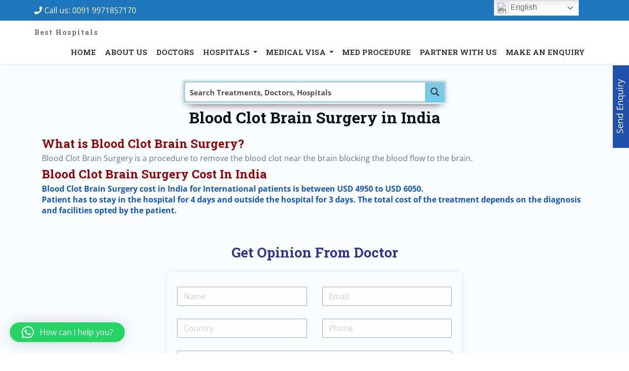

--- FILE ---
content_type: text/html; charset=UTF-8
request_url: https://chieftourism.com/treatment/blood-clot-brain-surgery-in-india/
body_size: 78930
content:
    <script>
      // Early attempt to prevent the effect of text fragments
      if (location.href.includes("#:~:text=")) {
        const cleanUrl = location.href.split("#")[0];
        location.replace(cleanUrl); // This stops the fragment from loading
      }
    </script>
    <!doctype html>
<html lang="en-US" >

<head>
  <meta charset="UTF-8">
  <meta name="viewport" content="width=device-width, initial-scale=1.0">
<meta name="google-site-verification" content="nYusOSQEcen5qVtY_5TNGJexedBXeRnDYgo1ASsLzuw" />
  <meta http-equiv="X-UA-Compatible" content="IE=edge">
    
    <title>Blood Clot Brain Surgery in India</title>
<meta name='robots' content='max-image-preview:large' />
	<style>img:is([sizes="auto" i], [sizes^="auto," i]) { contain-intrinsic-size: 3000px 1500px }</style>
	<link rel='dns-prefetch' href='//maps.googleapis.com' />
<link rel='dns-prefetch' href='//fonts.googleapis.com' />
<link rel="alternate" type="application/rss+xml" title=" &raquo; Feed" href="https://chieftourism.com/feed/" />
<link rel="alternate" type="application/rss+xml" title=" &raquo; Comments Feed" href="https://chieftourism.com/comments/feed/" />
<script type="text/javascript">
/* <![CDATA[ */
window._wpemojiSettings = {"baseUrl":"https:\/\/s.w.org\/images\/core\/emoji\/15.0.3\/72x72\/","ext":".png","svgUrl":"https:\/\/s.w.org\/images\/core\/emoji\/15.0.3\/svg\/","svgExt":".svg","source":{"concatemoji":"https:\/\/chieftourism.com\/wp-includes\/js\/wp-emoji-release.min.js?ver=6.7.4"}};
/*! This file is auto-generated */
!function(i,n){var o,s,e;function c(e){try{var t={supportTests:e,timestamp:(new Date).valueOf()};sessionStorage.setItem(o,JSON.stringify(t))}catch(e){}}function p(e,t,n){e.clearRect(0,0,e.canvas.width,e.canvas.height),e.fillText(t,0,0);var t=new Uint32Array(e.getImageData(0,0,e.canvas.width,e.canvas.height).data),r=(e.clearRect(0,0,e.canvas.width,e.canvas.height),e.fillText(n,0,0),new Uint32Array(e.getImageData(0,0,e.canvas.width,e.canvas.height).data));return t.every(function(e,t){return e===r[t]})}function u(e,t,n){switch(t){case"flag":return n(e,"\ud83c\udff3\ufe0f\u200d\u26a7\ufe0f","\ud83c\udff3\ufe0f\u200b\u26a7\ufe0f")?!1:!n(e,"\ud83c\uddfa\ud83c\uddf3","\ud83c\uddfa\u200b\ud83c\uddf3")&&!n(e,"\ud83c\udff4\udb40\udc67\udb40\udc62\udb40\udc65\udb40\udc6e\udb40\udc67\udb40\udc7f","\ud83c\udff4\u200b\udb40\udc67\u200b\udb40\udc62\u200b\udb40\udc65\u200b\udb40\udc6e\u200b\udb40\udc67\u200b\udb40\udc7f");case"emoji":return!n(e,"\ud83d\udc26\u200d\u2b1b","\ud83d\udc26\u200b\u2b1b")}return!1}function f(e,t,n){var r="undefined"!=typeof WorkerGlobalScope&&self instanceof WorkerGlobalScope?new OffscreenCanvas(300,150):i.createElement("canvas"),a=r.getContext("2d",{willReadFrequently:!0}),o=(a.textBaseline="top",a.font="600 32px Arial",{});return e.forEach(function(e){o[e]=t(a,e,n)}),o}function t(e){var t=i.createElement("script");t.src=e,t.defer=!0,i.head.appendChild(t)}"undefined"!=typeof Promise&&(o="wpEmojiSettingsSupports",s=["flag","emoji"],n.supports={everything:!0,everythingExceptFlag:!0},e=new Promise(function(e){i.addEventListener("DOMContentLoaded",e,{once:!0})}),new Promise(function(t){var n=function(){try{var e=JSON.parse(sessionStorage.getItem(o));if("object"==typeof e&&"number"==typeof e.timestamp&&(new Date).valueOf()<e.timestamp+604800&&"object"==typeof e.supportTests)return e.supportTests}catch(e){}return null}();if(!n){if("undefined"!=typeof Worker&&"undefined"!=typeof OffscreenCanvas&&"undefined"!=typeof URL&&URL.createObjectURL&&"undefined"!=typeof Blob)try{var e="postMessage("+f.toString()+"("+[JSON.stringify(s),u.toString(),p.toString()].join(",")+"));",r=new Blob([e],{type:"text/javascript"}),a=new Worker(URL.createObjectURL(r),{name:"wpTestEmojiSupports"});return void(a.onmessage=function(e){c(n=e.data),a.terminate(),t(n)})}catch(e){}c(n=f(s,u,p))}t(n)}).then(function(e){for(var t in e)n.supports[t]=e[t],n.supports.everything=n.supports.everything&&n.supports[t],"flag"!==t&&(n.supports.everythingExceptFlag=n.supports.everythingExceptFlag&&n.supports[t]);n.supports.everythingExceptFlag=n.supports.everythingExceptFlag&&!n.supports.flag,n.DOMReady=!1,n.readyCallback=function(){n.DOMReady=!0}}).then(function(){return e}).then(function(){var e;n.supports.everything||(n.readyCallback(),(e=n.source||{}).concatemoji?t(e.concatemoji):e.wpemoji&&e.twemoji&&(t(e.twemoji),t(e.wpemoji)))}))}((window,document),window._wpemojiSettings);
/* ]]> */
</script>
<link rel='stylesheet' id='vc_extensions_cqbundle_adminicon-css' href='https://chieftourism.com/wp-content/plugins/vcextensionsbundle358/css/admin_icon.css?ver=6.7.4' type='text/css' media='all' />
<link rel='stylesheet' id='pt-cv-public-style-css' href='https://chieftourism.com/wp-content/plugins/content-views-query-and-display-post-page/public/assets/css/cv.css?ver=4.1' type='text/css' media='all' />
<style id='wp-emoji-styles-inline-css' type='text/css'>

	img.wp-smiley, img.emoji {
		display: inline !important;
		border: none !important;
		box-shadow: none !important;
		height: 1em !important;
		width: 1em !important;
		margin: 0 0.07em !important;
		vertical-align: -0.1em !important;
		background: none !important;
		padding: 0 !important;
	}
</style>
<link rel='stylesheet' id='wp-block-library-css' href='https://chieftourism.com/wp-includes/css/dist/block-library/style.min.css?ver=6.7.4' type='text/css' media='all' />
<style id='classic-theme-styles-inline-css' type='text/css'>
/*! This file is auto-generated */
.wp-block-button__link{color:#fff;background-color:#32373c;border-radius:9999px;box-shadow:none;text-decoration:none;padding:calc(.667em + 2px) calc(1.333em + 2px);font-size:1.125em}.wp-block-file__button{background:#32373c;color:#fff;text-decoration:none}
</style>
<style id='global-styles-inline-css' type='text/css'>
:root{--wp--preset--aspect-ratio--square: 1;--wp--preset--aspect-ratio--4-3: 4/3;--wp--preset--aspect-ratio--3-4: 3/4;--wp--preset--aspect-ratio--3-2: 3/2;--wp--preset--aspect-ratio--2-3: 2/3;--wp--preset--aspect-ratio--16-9: 16/9;--wp--preset--aspect-ratio--9-16: 9/16;--wp--preset--color--black: #000000;--wp--preset--color--cyan-bluish-gray: #abb8c3;--wp--preset--color--white: #ffffff;--wp--preset--color--pale-pink: #f78da7;--wp--preset--color--vivid-red: #cf2e2e;--wp--preset--color--luminous-vivid-orange: #ff6900;--wp--preset--color--luminous-vivid-amber: #fcb900;--wp--preset--color--light-green-cyan: #7bdcb5;--wp--preset--color--vivid-green-cyan: #00d084;--wp--preset--color--pale-cyan-blue: #8ed1fc;--wp--preset--color--vivid-cyan-blue: #0693e3;--wp--preset--color--vivid-purple: #9b51e0;--wp--preset--gradient--vivid-cyan-blue-to-vivid-purple: linear-gradient(135deg,rgba(6,147,227,1) 0%,rgb(155,81,224) 100%);--wp--preset--gradient--light-green-cyan-to-vivid-green-cyan: linear-gradient(135deg,rgb(122,220,180) 0%,rgb(0,208,130) 100%);--wp--preset--gradient--luminous-vivid-amber-to-luminous-vivid-orange: linear-gradient(135deg,rgba(252,185,0,1) 0%,rgba(255,105,0,1) 100%);--wp--preset--gradient--luminous-vivid-orange-to-vivid-red: linear-gradient(135deg,rgba(255,105,0,1) 0%,rgb(207,46,46) 100%);--wp--preset--gradient--very-light-gray-to-cyan-bluish-gray: linear-gradient(135deg,rgb(238,238,238) 0%,rgb(169,184,195) 100%);--wp--preset--gradient--cool-to-warm-spectrum: linear-gradient(135deg,rgb(74,234,220) 0%,rgb(151,120,209) 20%,rgb(207,42,186) 40%,rgb(238,44,130) 60%,rgb(251,105,98) 80%,rgb(254,248,76) 100%);--wp--preset--gradient--blush-light-purple: linear-gradient(135deg,rgb(255,206,236) 0%,rgb(152,150,240) 100%);--wp--preset--gradient--blush-bordeaux: linear-gradient(135deg,rgb(254,205,165) 0%,rgb(254,45,45) 50%,rgb(107,0,62) 100%);--wp--preset--gradient--luminous-dusk: linear-gradient(135deg,rgb(255,203,112) 0%,rgb(199,81,192) 50%,rgb(65,88,208) 100%);--wp--preset--gradient--pale-ocean: linear-gradient(135deg,rgb(255,245,203) 0%,rgb(182,227,212) 50%,rgb(51,167,181) 100%);--wp--preset--gradient--electric-grass: linear-gradient(135deg,rgb(202,248,128) 0%,rgb(113,206,126) 100%);--wp--preset--gradient--midnight: linear-gradient(135deg,rgb(2,3,129) 0%,rgb(40,116,252) 100%);--wp--preset--font-size--small: 13px;--wp--preset--font-size--medium: 20px;--wp--preset--font-size--large: 36px;--wp--preset--font-size--x-large: 42px;--wp--preset--spacing--20: 0.44rem;--wp--preset--spacing--30: 0.67rem;--wp--preset--spacing--40: 1rem;--wp--preset--spacing--50: 1.5rem;--wp--preset--spacing--60: 2.25rem;--wp--preset--spacing--70: 3.38rem;--wp--preset--spacing--80: 5.06rem;--wp--preset--shadow--natural: 6px 6px 9px rgba(0, 0, 0, 0.2);--wp--preset--shadow--deep: 12px 12px 50px rgba(0, 0, 0, 0.4);--wp--preset--shadow--sharp: 6px 6px 0px rgba(0, 0, 0, 0.2);--wp--preset--shadow--outlined: 6px 6px 0px -3px rgba(255, 255, 255, 1), 6px 6px rgba(0, 0, 0, 1);--wp--preset--shadow--crisp: 6px 6px 0px rgba(0, 0, 0, 1);}:where(.is-layout-flex){gap: 0.5em;}:where(.is-layout-grid){gap: 0.5em;}body .is-layout-flex{display: flex;}.is-layout-flex{flex-wrap: wrap;align-items: center;}.is-layout-flex > :is(*, div){margin: 0;}body .is-layout-grid{display: grid;}.is-layout-grid > :is(*, div){margin: 0;}:where(.wp-block-columns.is-layout-flex){gap: 2em;}:where(.wp-block-columns.is-layout-grid){gap: 2em;}:where(.wp-block-post-template.is-layout-flex){gap: 1.25em;}:where(.wp-block-post-template.is-layout-grid){gap: 1.25em;}.has-black-color{color: var(--wp--preset--color--black) !important;}.has-cyan-bluish-gray-color{color: var(--wp--preset--color--cyan-bluish-gray) !important;}.has-white-color{color: var(--wp--preset--color--white) !important;}.has-pale-pink-color{color: var(--wp--preset--color--pale-pink) !important;}.has-vivid-red-color{color: var(--wp--preset--color--vivid-red) !important;}.has-luminous-vivid-orange-color{color: var(--wp--preset--color--luminous-vivid-orange) !important;}.has-luminous-vivid-amber-color{color: var(--wp--preset--color--luminous-vivid-amber) !important;}.has-light-green-cyan-color{color: var(--wp--preset--color--light-green-cyan) !important;}.has-vivid-green-cyan-color{color: var(--wp--preset--color--vivid-green-cyan) !important;}.has-pale-cyan-blue-color{color: var(--wp--preset--color--pale-cyan-blue) !important;}.has-vivid-cyan-blue-color{color: var(--wp--preset--color--vivid-cyan-blue) !important;}.has-vivid-purple-color{color: var(--wp--preset--color--vivid-purple) !important;}.has-black-background-color{background-color: var(--wp--preset--color--black) !important;}.has-cyan-bluish-gray-background-color{background-color: var(--wp--preset--color--cyan-bluish-gray) !important;}.has-white-background-color{background-color: var(--wp--preset--color--white) !important;}.has-pale-pink-background-color{background-color: var(--wp--preset--color--pale-pink) !important;}.has-vivid-red-background-color{background-color: var(--wp--preset--color--vivid-red) !important;}.has-luminous-vivid-orange-background-color{background-color: var(--wp--preset--color--luminous-vivid-orange) !important;}.has-luminous-vivid-amber-background-color{background-color: var(--wp--preset--color--luminous-vivid-amber) !important;}.has-light-green-cyan-background-color{background-color: var(--wp--preset--color--light-green-cyan) !important;}.has-vivid-green-cyan-background-color{background-color: var(--wp--preset--color--vivid-green-cyan) !important;}.has-pale-cyan-blue-background-color{background-color: var(--wp--preset--color--pale-cyan-blue) !important;}.has-vivid-cyan-blue-background-color{background-color: var(--wp--preset--color--vivid-cyan-blue) !important;}.has-vivid-purple-background-color{background-color: var(--wp--preset--color--vivid-purple) !important;}.has-black-border-color{border-color: var(--wp--preset--color--black) !important;}.has-cyan-bluish-gray-border-color{border-color: var(--wp--preset--color--cyan-bluish-gray) !important;}.has-white-border-color{border-color: var(--wp--preset--color--white) !important;}.has-pale-pink-border-color{border-color: var(--wp--preset--color--pale-pink) !important;}.has-vivid-red-border-color{border-color: var(--wp--preset--color--vivid-red) !important;}.has-luminous-vivid-orange-border-color{border-color: var(--wp--preset--color--luminous-vivid-orange) !important;}.has-luminous-vivid-amber-border-color{border-color: var(--wp--preset--color--luminous-vivid-amber) !important;}.has-light-green-cyan-border-color{border-color: var(--wp--preset--color--light-green-cyan) !important;}.has-vivid-green-cyan-border-color{border-color: var(--wp--preset--color--vivid-green-cyan) !important;}.has-pale-cyan-blue-border-color{border-color: var(--wp--preset--color--pale-cyan-blue) !important;}.has-vivid-cyan-blue-border-color{border-color: var(--wp--preset--color--vivid-cyan-blue) !important;}.has-vivid-purple-border-color{border-color: var(--wp--preset--color--vivid-purple) !important;}.has-vivid-cyan-blue-to-vivid-purple-gradient-background{background: var(--wp--preset--gradient--vivid-cyan-blue-to-vivid-purple) !important;}.has-light-green-cyan-to-vivid-green-cyan-gradient-background{background: var(--wp--preset--gradient--light-green-cyan-to-vivid-green-cyan) !important;}.has-luminous-vivid-amber-to-luminous-vivid-orange-gradient-background{background: var(--wp--preset--gradient--luminous-vivid-amber-to-luminous-vivid-orange) !important;}.has-luminous-vivid-orange-to-vivid-red-gradient-background{background: var(--wp--preset--gradient--luminous-vivid-orange-to-vivid-red) !important;}.has-very-light-gray-to-cyan-bluish-gray-gradient-background{background: var(--wp--preset--gradient--very-light-gray-to-cyan-bluish-gray) !important;}.has-cool-to-warm-spectrum-gradient-background{background: var(--wp--preset--gradient--cool-to-warm-spectrum) !important;}.has-blush-light-purple-gradient-background{background: var(--wp--preset--gradient--blush-light-purple) !important;}.has-blush-bordeaux-gradient-background{background: var(--wp--preset--gradient--blush-bordeaux) !important;}.has-luminous-dusk-gradient-background{background: var(--wp--preset--gradient--luminous-dusk) !important;}.has-pale-ocean-gradient-background{background: var(--wp--preset--gradient--pale-ocean) !important;}.has-electric-grass-gradient-background{background: var(--wp--preset--gradient--electric-grass) !important;}.has-midnight-gradient-background{background: var(--wp--preset--gradient--midnight) !important;}.has-small-font-size{font-size: var(--wp--preset--font-size--small) !important;}.has-medium-font-size{font-size: var(--wp--preset--font-size--medium) !important;}.has-large-font-size{font-size: var(--wp--preset--font-size--large) !important;}.has-x-large-font-size{font-size: var(--wp--preset--font-size--x-large) !important;}
:where(.wp-block-post-template.is-layout-flex){gap: 1.25em;}:where(.wp-block-post-template.is-layout-grid){gap: 1.25em;}
:where(.wp-block-columns.is-layout-flex){gap: 2em;}:where(.wp-block-columns.is-layout-grid){gap: 2em;}
:root :where(.wp-block-pullquote){font-size: 1.5em;line-height: 1.6;}
</style>
<link rel='stylesheet' id='nbcpf-intlTelInput-style-css' href='https://chieftourism.com/wp-content/plugins/country-phone-field-contact-form-7/assets/css/intlTelInput.min.css?ver=6.7.4' type='text/css' media='all' />
<link rel='stylesheet' id='nbcpf-countryFlag-style-css' href='https://chieftourism.com/wp-content/plugins/country-phone-field-contact-form-7/assets/css/countrySelect.min.css?ver=6.7.4' type='text/css' media='all' />
<link rel='stylesheet' id='pgafu-public-style-css' href='https://chieftourism.com/wp-content/plugins/post-grid-and-filter-ultimate/assets/css/pgafu-public.css?ver=1.7.1' type='text/css' media='all' />
<link rel='stylesheet' id='bg-shce-genericons-css' href='https://chieftourism.com/wp-content/plugins/show-hidecollapse-expand/assets/css/genericons/genericons.css?ver=6.7.4' type='text/css' media='all' />
<link rel='stylesheet' id='bg-show-hide-css' href='https://chieftourism.com/wp-content/plugins/show-hidecollapse-expand/assets/css/bg-show-hide.css?ver=6.7.4' type='text/css' media='all' />
<link rel='stylesheet' id='btvc-grid-css' href='https://chieftourism.com/wp-content/plugins/templates-and-addons-for-wpbakery-page-builder/assets/css/grid.css?ver=6.7.4' type='text/css' media='all' />
<link rel='stylesheet' id='btvc-font-awesome-css' href='https://chieftourism.com/wp-content/plugins/templates-and-addons-for-wpbakery-page-builder/assets/css/font-awesome.min.css?ver=6.7.4' type='text/css' media='all' />
<link rel='stylesheet' id='btvc-animate-css' href='https://chieftourism.com/wp-content/plugins/templates-and-addons-for-wpbakery-page-builder/assets/css/animate.css?ver=6.7.4' type='text/css' media='all' />
<link rel='stylesheet' id='btvc-animated-headlines-css' href='https://chieftourism.com/wp-content/plugins/templates-and-addons-for-wpbakery-page-builder/assets/css/animated-headlines.css?ver=6.7.4' type='text/css' media='all' />
<link rel='stylesheet' id='btvc-owl-carousel-css' href='https://chieftourism.com/wp-content/plugins/templates-and-addons-for-wpbakery-page-builder/assets/css/owl.carousel.css?ver=6.7.4' type='text/css' media='all' />
<link rel='stylesheet' id='btvc-izmodal-css' href='https://chieftourism.com/wp-content/plugins/templates-and-addons-for-wpbakery-page-builder/assets/css/izmodal.css?ver=6.7.4' type='text/css' media='all' />
<link rel='stylesheet' id='btvc-style-css' href='https://chieftourism.com/wp-content/plugins/templates-and-addons-for-wpbakery-page-builder/assets/css/styles.css?ver=6.7.4' type='text/css' media='all' />
<link rel='stylesheet' id='btvc-custom-css' href='https://chieftourism.com/wp-content/plugins/templates-and-addons-for-wpbakery-page-builder/assets/css/custom.css?ver=6.7.4' type='text/css' media='all' />
<link rel='stylesheet' id='btvc-responsive-css' href='https://chieftourism.com/wp-content/plugins/templates-and-addons-for-wpbakery-page-builder/assets/css/responsive.css?ver=6.7.4' type='text/css' media='all' />
<link rel='stylesheet' id='sb-fonts-css' href='https://fonts.googleapis.com/css?family=Open+Sans%3A400italic%2C300%2C400%2C600%2C700%7CDroid+Serif%3A400%2C700%2C400italic%7CMontserrat%3A400%2C700%7CNothing+You+Could+Do%7CLibre+Baskerville%3A400%2C400italic&#038;subset=latin%2Clatin-ext' type='text/css' media='all' />
<link rel='stylesheet' id='sb-swipebox-css' href='https://chieftourism.com/wp-content/themes/medical-directory/assets/css/swipebox.min.css?ver=6.7.4' type='text/css' media='all' />
<link rel='stylesheet' id='roboto-style-css' href='https://fonts.googleapis.com/css?family=Roboto+Slab%3A400%2C700&#038;ver=6.7.4' type='text/css' media='all' />
<link rel='stylesheet' id='open-sans-style-css' href='https://fonts.googleapis.com/css?family=Open+Sans%3A400%2C600%2C700&#038;ver=6.7.4' type='text/css' media='all' />
<link rel='stylesheet' id='search-form-style-css' href='https://chieftourism.com/wp-content/themes/medical-directory/assets/css/search-form.css?ver=6.7.4' type='text/css' media='all' />
<link rel='stylesheet' id='iv_directories-style-11010-css' href='https://chieftourism.com/wp-content/themes/medical-directory/assets/css/image_gallery.css?ver=6.7.4' type='text/css' media='all' />
<link rel='stylesheet' id='pricing-table-style-css' href='https://chieftourism.com/wp-content/themes/medical-directory/assets/css/price-table.css?ver=6.7.4' type='text/css' media='all' />
<link rel='stylesheet' id='iv_directories-style6-css' href='https://chieftourism.com/wp-content/themes/medical-directory/assets/css/widget.css?ver=6.7.4' type='text/css' media='all' />
<link rel='stylesheet' id='sb-main-stylesheet-css' href='https://chieftourism.com/wp-content/themes/medical-directory/assets/css/main-style.css?ver=6.7.4' type='text/css' media='all' />
<link rel='stylesheet' id='corporate-style-style-css' href='https://chieftourism.com/wp-content/themes/medical-directory/assets/css/corporate-style.css?ver=6.7.4' type='text/css' media='all' />
<link rel='stylesheet' id='qlwapp-css' href='https://chieftourism.com/wp-content/plugins/wp-whatsapp-chat/build/frontend/css/style.css?ver=7.5.3' type='text/css' media='all' />
<link rel='stylesheet' id='js_composer_front-css' href='https://chieftourism.com/wp-content/plugins/js_composer/assets/css/js_composer.min.css?ver=8.0' type='text/css' media='all' />
<script type="text/javascript" src="https://chieftourism.com/wp-includes/js/jquery/jquery.min.js?ver=3.7.1" id="jquery-core-js"></script>
<script type="text/javascript" src="https://chieftourism.com/wp-includes/js/jquery/jquery-migrate.min.js?ver=3.4.1" id="jquery-migrate-js"></script>
<script></script><link rel="https://api.w.org/" href="https://chieftourism.com/wp-json/" /><link rel="alternate" title="JSON" type="application/json" href="https://chieftourism.com/wp-json/wp/v2/pages/9160" /><link rel="EditURI" type="application/rsd+xml" title="RSD" href="https://chieftourism.com/xmlrpc.php?rsd" />
<meta name="generator" content="WordPress 6.7.4" />
<link rel="canonical" href="https://chieftourism.com/treatment/blood-clot-brain-surgery-in-india/" />
<link rel='shortlink' href='https://chieftourism.com/?p=9160' />
<link rel="alternate" title="oEmbed (JSON)" type="application/json+oembed" href="https://chieftourism.com/wp-json/oembed/1.0/embed?url=https%3A%2F%2Fchieftourism.com%2Ftreatment%2Fblood-clot-brain-surgery-in-india%2F" />
<link rel="alternate" title="oEmbed (XML)" type="text/xml+oembed" href="https://chieftourism.com/wp-json/oembed/1.0/embed?url=https%3A%2F%2Fchieftourism.com%2Ftreatment%2Fblood-clot-brain-surgery-in-india%2F&#038;format=xml" />
<style></style><script></script><meta name="generator" content="Powered by WPBakery Page Builder - drag and drop page builder for WordPress."/>
<style type="text/css" id="custom-background-css">
body.custom-background { background-color: #ffffff; }
</style>
			<style type="text/css" id="wp-custom-css">
			#wpcf7-f4386-p4330-o1{
	background-color:red;
	 
    background-color: #fcfcfc;
    border: 1px solid;
}

.vc_grid.vc_row .vc_grid-item {
  display: inline-flex; 
}
.uou-block-7f .meta{
	display:none;
}
.uou-block-7f .meta{
	display:none;
}
.uou-share-story{
	display:none;
}

.notranslate{
	
}
.statcounter{
	display:none;
}

#Info-box-wrap-1541{
	
	margin-left:120px
}
.vcpb-hz-jquery{display:none}


@media screen and (max-width: 600px) {
  #topm {
    visibility: hidden;
      display: none;
  }
}

.breadcrumb-content {
	display:none;
}

 

 .ult-vc-hide-row{
	
	display:block !important;
}

#qlwapp.qlwapp-bottom-left, #qlwapp.qlwapp-bottom-right {
    top: auto;
    bottom: 0px;
}

.qlwapp-whatsapp-icon {
   
	font-size: 25px;}


.float {
    left: 0px;
    display: none;
}

.wpb_button, .wpb_content_element, ul.wpb_thumbnails-fluid>li {
	margin-bottom: 10px;
}


   .scrollableNav {
    animation-name: pulsessss;
    animation-duration: 1.5s;
    animation-timing-function: ease-out;
    animation-iteration-count: infinite;
    position: fixed;
    z-index: 999;
    top: 50%;
    padding: 10px 10px;
    display: none;
    color: #fff;
    right: -65px !important;
    background: green;
    /* box-shadow: 0px 0px 2px 1px #fc6a20; */
    display: block;
    height: 38px;
    transform: rotate(270deg);
    text-align: center;
    display: none;
}
.icon-bar {
  position: fixed;
  top: 65%;
  right:0px;
  -webkit-transform: translateY(-50%);
  -ms-transform: translateY(-50%);
  transform: translateY(-50%);
   z-index: inherit;
}

/* Style the icon bar links */
.icon-bar a {
  display: block;
  text-align: center;
  padding: 8px;
  transition: all 0.3s ease;
  color: white;
  font-size: 20px;
     
}

/* Style the social media icons with color, if you want */
.icon-bar a:hover {
  background-color: #000;
}

.whatsapp {
  background: #25D366;
  color: white;
}

.twitter {
  background: #55ACEE;
  color: white;
}

.telegram {
  background: #0088cc;
  color: white;
}

.imo {
  background: #fff;
  color: white;
}

.youtube {
  background: #bb0000;
  color: white;
}

.theme-btn-one{
    background-color: #1e50ac;
    border: none;
    color: white;
    margin-top: 15px;
    padding: 10px 32px;
    text-align: center;
    text-decoration: none;
    display: inline-block;
    margin-bottom: 10px;
	font-size: 16px;
    display: block !important;
	margin: 15px auto 10px;
}

form {
    position: relative;
    margin-bottom: 24px !important;
    max-width: 600px!important;
    margin-top: 20px !important;
    margin: 20px auto!important;
    padding: 20px!important; 
    border-radius: 8px!important;
	box-shadow: 0 0 10px rgba(0, 0, 0, 0.1);align-content

}

.uou-block-2b .nav .sf-menu > li > ul li a {
   
    font-size: 11px!important;
}

 		</style>
					<style>
				:root {
				--qlwapp-scheme-font-family:inherit;--qlwapp-scheme-font-size:18px;--qlwapp-scheme-icon-size:60px;--qlwapp-scheme-icon-font-size:24px;--qlwapp-scheme-box-message-word-break:break-all;--qlwapp-button-animation-name:none;				}
			</style>
			<style type="text/css" data-type="vc_shortcodes-default-css">.vc_do_btn{margin-bottom:22px;}</style><style type="text/css" data-type="vc_shortcodes-custom-css">.vc_custom_1685622083621{padding-top: 50px !important;padding-bottom: 50px !important;}.vc_custom_1685622095962{background-color: #f4f4f4 !important;}.vc_custom_1685622107458{background-color: #f4f4f4 !important;}.vc_custom_1685622119344{background-color: #f4f4f4 !important;}.vc_custom_1685622130910{background-color: #f4f4f4 !important;}.vc_custom_1685622147339{background-color: #f4f4f4 !important;}.vc_custom_1685622161075{background-color: #f4f4f4 !important;}</style><noscript><style> .wpb_animate_when_almost_visible { opacity: 1; }</style></noscript>	
	<style>
 
    div.wpcf7-response-output {
    margin: 10 0!important;
    padding: 1px!important;
        
    }
    .form-area {
    max-width: 700px;
    margin: 40px auto;
}

.form-container-box {
    background-color: #00529b;
    padding: 30px 40px;
    border-radius: 10px;
    box-shadow: 0 5px 20px rgba(0, 0, 0, 0.15);
    color: white;
}

.form-container-box h2 {
    font-size: 28px;
    font-weight: bold;
    margin-top: 0;
    margin-bottom: 25px;
    text-align: left;
    color: white !important;
}

.help-form p {
    margin-bottom: 20px;
    padding: 0;
}
.help-form p:last-of-type,
.help-form .submit-paragraph-wrapper {
    margin-bottom: 0;
}

.help-form label {
    display: block;
    font-size: 14px;
    font-weight: bold;
    margin-bottom: 8px;
    color: white;
}

.help-form input[type="text"],
.help-form input[type="email"],
.help-form input[type="tel"],
.help-form textarea,
.help-form select.wpcf7-form-control.wpcf7-select {
    width: 100%;
    padding: 10px 15px;
    border: none;
    border-radius: 8px;
    background-color: white;
    font-size: 16px;
    box-sizing: border-box;
    color: #333;
    line-height: normal;
    margin: 0;
}

.help-form input::placeholder,
.help-form textarea::placeholder {
    color: #757575;
    opacity: 1;
}

.help-form textarea {
    resize: vertical;
    min-height: 120px;
}

.help-form .country-select-wrap select {
    appearance: auto;
    -webkit-appearance: auto;
    -moz-appearance: auto;
    background-image: none;
}

.help-form .phone-input-group-cf7 {
    display: flex;
    align-items: stretch;
    border-radius: 8px;
    overflow: hidden;
    width: 100%;
    box-sizing: border-box;
}

.help-form .phone-input-group-cf7 > span.wpcf7-form-control-wrap {
    padding: 0;
    margin: 0;
    border: none;
   
    align-items: stretch;
}

.help-form .phone-input-group-cf7 > span.wpcf7-form-control-wrap.phone-code-wrap {
    flex-grow: 0;
    flex-shrink: 0;
    flex-basis: 22%; /* Adjusted for better visual balance with padding */
}

.help-form .phone-input-group-cf7 > span.wpcf7-form-control-wrap.phone-number-wrap {
    flex-grow: 1;
    flex-shrink: 1;
    flex-basis: 78%; /* Adjusted for better visual balance with padding */
}

.help-form .phone-input-group-cf7 input.country-code-input {
    background-color: #e9ecef !important;
    color: #495057 !important;
    text-align: center;
    border: none !important;
    border-right: 1px solid #ced4da !important;
    border-radius: 0 !important;
    padding: 12px 5px !important; /* Reduced padding for tighter fit */
    font-size: 16px;
    box-sizing: border-box;
    width: 100%;
    height: 100%;
}

.help-form .phone-input-group-cf7 input.phone-number-actual-input {
    background-color: white !important;
    color: #333 !important;
    border: none !important;
    border-radius: 0 !important;
    padding: 12px 15px !important;
    font-size: 16px;
    box-sizing: border-box;
    width: 100%;
    height: 100%;
}

.help-form .phone-input-group-cf7 br {
    display: none !important;
}

.help-form input[type="submit"].submit-btn-cf7 {
    background-color: #e74c3c !important;
    color: white !important;
    border: none !important;
    padding: 15px 20px !important;
    font-size: 16px !important;
    font-weight: bold !important;
    border-radius: 8px !important;
    cursor: pointer;
    width: 100% !important;
    transition: background-color 0.3s ease;
    margin-top: 10px;
    -webkit-appearance: none;
    appearance: none;
}

.help-form input[type="submit"].submit-btn-cf7:hover {
    background-color: #c0392b !important;
}

.form-container-box .form-bottom-text {
    font-size: 12px;
    color: #e0e0e0;
    text-align: center;
    margin-top: 20px;
    line-height: 1.5;
}
.form-container-box .form-bottom-text a {
    color: #f0f0f0;
    text-decoration: underline;
}
.form-container-box .form-bottom-text a:hover {
    text-decoration: none;
}

@media (max-width: 767px) {
    .form-area {
        max-width: 100%;
         
    }
    .form-container-box {
        padding:10px;
    }
}

@media (max-width: 480px) {
    .form-container-box h2 {
        font-size: 24px;
        margin-bottom: 20px;
    }
    .help-form input[type="text"],
    .help-form input[type="email"],
    .help-form input[type="tel"],
    .help-form select.wpcf7-form-control.wpcf7-select,
    .help-form textarea,
    .help-form .phone-input-group-cf7 input.country-code-input,
    .help-form .phone-input-group-cf7 input.phone-number-actual-input {
        font-size: 15px;
        padding: 10px 12px !important;
    }
     .help-form .phone-input-group-cf7 input.country-code-input {
        padding: 10px 5px !important; /* Maintain reduced padding */
    }
    .help-form input[type="submit"].submit-btn-cf7 {
        font-size: 15px !important;
        padding: 12px 15px !important;
    }
    .help-form textarea {
        min-height: 100px;
    }
     .help-form .phone-input-group-cf7 > span.wpcf7-form-control-wrap.phone-code-wrap {
        flex-basis: 30%; /* Adjust for smaller screens */
    }
    .help-form .phone-input-group-cf7 > span.wpcf7-form-control-wrap.phone-number-wrap {
        flex-basis: 70%; /* Adjust for smaller screens */
    }
}


select
 {
    border: 2px solid #4dc07d00;
    border-radius: 9px;}
div.wpcf7-response-output {
    margin: 10px 0px;
    padding: 0px;}
</style>
	<!-- Google tag (gtag.js) -->
<script async src="https://www.googletagmanager.com/gtag/js?id=AW-10850133409"></script>
<script>
  window.dataLayer = window.dataLayer || [];
  function gtag(){dataLayer.push(arguments);}
  gtag('js', new Date());

  gtag('config', 'AW-10850133409');
</script>
<!-- Hotjar Tracking Code for https://www.chieftourism.com/ -->
<script>
    (function(h,o,t,j,a,r){
        h.hj=h.hj||function(){(h.hj.q=h.hj.q||[]).push(arguments)};
        h._hjSettings={hjid:2048563,hjsv:6};
        a=o.getElementsByTagName('head')[0];
        r=o.createElement('script');r.async=1;
        r.src=t+h._hjSettings.hjid+j+h._hjSettings.hjsv;
        a.appendChild(r);
    })(window,document,'https://static.hotjar.com/c/hotjar-','.js?sv=');
</script>

<!-- Global site tag (gtag.js) - Google Ads: 657926246 -->
<script async src="https://www.googletagmanager.com/gtag/js?id=AW-657926246"></script>
<script>
  window.dataLayer = window.dataLayer || [];
  function gtag(){dataLayer.push(arguments);}
  gtag('js', new Date());

  gtag('config', 'AW-657926246');
</script>
<script>
  gtag('event', 'page_view', {
    'send_to': 'AW-657926246',
    'value': 'replace with value',
    'items': [{
      'id': 'replace with value',
      'location_id': 'replace with value',
      'google_business_vertical': 'custom'
    }]
  });
</script>


<!-- Event snippet for Submit lead form conversion page -->
<script>
  gtag('event', 'conversion', {'send_to': 'AW-10808321124/RMjWCKKTnYUDEOTI56Eo'});
</script>
 
 
  <script>
  if (location.href.includes("#:~:text=")) {
    const cleanUrl = location.href.split("#")[0];
    location.replace(cleanUrl); // reloads before scroll/highlight happens
  }
</script>

<link rel="stylesheet" id="asp-basic" href="https://chieftourism.com/wp-content/cache/asp/style.basic-ho-is-po-no-da-co-au-ga-se-is.css?mq=alQHmM" media="all" /><style id='asp-instance-1'>div[id*='ajaxsearchpro1_'] div.asp_loader,div[id*='ajaxsearchpro1_'] div.asp_loader *{box-sizing:border-box !important;margin:0;padding:0;box-shadow:none}div[id*='ajaxsearchpro1_'] div.asp_loader{box-sizing:border-box;display:flex;flex:0 1 auto;flex-direction:column;flex-grow:0;flex-shrink:0;flex-basis:28px;max-width:100%;max-height:100%;align-items:center;justify-content:center}div[id*='ajaxsearchpro1_'] div.asp_loader-inner{width:100%;margin:0 auto;text-align:center;height:100%}@-webkit-keyframes rotate-simple{0%{-webkit-transform:rotate(0deg);transform:rotate(0deg)}50%{-webkit-transform:rotate(180deg);transform:rotate(180deg)}100%{-webkit-transform:rotate(360deg);transform:rotate(360deg)}}@keyframes rotate-simple{0%{-webkit-transform:rotate(0deg);transform:rotate(0deg)}50%{-webkit-transform:rotate(180deg);transform:rotate(180deg)}100%{-webkit-transform:rotate(360deg);transform:rotate(360deg)}}div[id*='ajaxsearchpro1_'] div.asp_simple-circle{margin:0;height:100%;width:100%;animation:rotate-simple 0.8s infinite linear;-webkit-animation:rotate-simple 0.8s infinite linear;border:4px solid rgb(54,54,54);border-right-color:transparent;border-radius:50%;box-sizing:border-box}div[id*='ajaxsearchprores1_'] .asp_res_loader div.asp_loader,div[id*='ajaxsearchprores1_'] .asp_res_loader div.asp_loader *{box-sizing:border-box !important;margin:0;padding:0;box-shadow:none}div[id*='ajaxsearchprores1_'] .asp_res_loader div.asp_loader{box-sizing:border-box;display:flex;flex:0 1 auto;flex-direction:column;flex-grow:0;flex-shrink:0;flex-basis:28px;max-width:100%;max-height:100%;align-items:center;justify-content:center}div[id*='ajaxsearchprores1_'] .asp_res_loader div.asp_loader-inner{width:100%;margin:0 auto;text-align:center;height:100%}@-webkit-keyframes rotate-simple{0%{-webkit-transform:rotate(0deg);transform:rotate(0deg)}50%{-webkit-transform:rotate(180deg);transform:rotate(180deg)}100%{-webkit-transform:rotate(360deg);transform:rotate(360deg)}}@keyframes rotate-simple{0%{-webkit-transform:rotate(0deg);transform:rotate(0deg)}50%{-webkit-transform:rotate(180deg);transform:rotate(180deg)}100%{-webkit-transform:rotate(360deg);transform:rotate(360deg)}}div[id*='ajaxsearchprores1_'] .asp_res_loader div.asp_simple-circle{margin:0;height:100%;width:100%;animation:rotate-simple 0.8s infinite linear;-webkit-animation:rotate-simple 0.8s infinite linear;border:4px solid rgb(54,54,54);border-right-color:transparent;border-radius:50%;box-sizing:border-box}#ajaxsearchpro1_1 div.asp_loader,#ajaxsearchpro1_2 div.asp_loader,#ajaxsearchpro1_1 div.asp_loader *,#ajaxsearchpro1_2 div.asp_loader *{box-sizing:border-box !important;margin:0;padding:0;box-shadow:none}#ajaxsearchpro1_1 div.asp_loader,#ajaxsearchpro1_2 div.asp_loader{box-sizing:border-box;display:flex;flex:0 1 auto;flex-direction:column;flex-grow:0;flex-shrink:0;flex-basis:28px;max-width:100%;max-height:100%;align-items:center;justify-content:center}#ajaxsearchpro1_1 div.asp_loader-inner,#ajaxsearchpro1_2 div.asp_loader-inner{width:100%;margin:0 auto;text-align:center;height:100%}@-webkit-keyframes rotate-simple{0%{-webkit-transform:rotate(0deg);transform:rotate(0deg)}50%{-webkit-transform:rotate(180deg);transform:rotate(180deg)}100%{-webkit-transform:rotate(360deg);transform:rotate(360deg)}}@keyframes rotate-simple{0%{-webkit-transform:rotate(0deg);transform:rotate(0deg)}50%{-webkit-transform:rotate(180deg);transform:rotate(180deg)}100%{-webkit-transform:rotate(360deg);transform:rotate(360deg)}}#ajaxsearchpro1_1 div.asp_simple-circle,#ajaxsearchpro1_2 div.asp_simple-circle{margin:0;height:100%;width:100%;animation:rotate-simple 0.8s infinite linear;-webkit-animation:rotate-simple 0.8s infinite linear;border:4px solid rgb(54,54,54);border-right-color:transparent;border-radius:50%;box-sizing:border-box}@-webkit-keyframes asp_an_fadeInDown{0%{opacity:0;-webkit-transform:translateY(-20px)}100%{opacity:1;-webkit-transform:translateY(0)}}@keyframes asp_an_fadeInDown{0%{opacity:0;transform:translateY(-20px)}100%{opacity:1;transform:translateY(0)}}.asp_an_fadeInDown{-webkit-animation-name:asp_an_fadeInDown;animation-name:asp_an_fadeInDown}div.asp_r.asp_r_1,div.asp_r.asp_r_1 *,div.asp_m.asp_m_1,div.asp_m.asp_m_1 *,div.asp_s.asp_s_1,div.asp_s.asp_s_1 *{-webkit-box-sizing:content-box;-moz-box-sizing:content-box;-ms-box-sizing:content-box;-o-box-sizing:content-box;box-sizing:content-box;border:0;border-radius:0;text-transform:none;text-shadow:none;box-shadow:none;text-decoration:none;text-align:left;letter-spacing:normal}div.asp_r.asp_r_1,div.asp_m.asp_m_1,div.asp_s.asp_s_1{-webkit-box-sizing:border-box;-moz-box-sizing:border-box;-ms-box-sizing:border-box;-o-box-sizing:border-box;box-sizing:border-box}div.asp_r.asp_r_1,div.asp_r.asp_r_1 *,div.asp_m.asp_m_1,div.asp_m.asp_m_1 *,div.asp_s.asp_s_1,div.asp_s.asp_s_1 *{padding:0;margin:0}.wpdreams_clear{clear:both}.asp_w_container_1{width:100%}#ajaxsearchpro1_1,#ajaxsearchpro1_2,div.asp_m.asp_m_1{width:100%;height:auto;max-height:none;border-radius:5px;background:#d1eaff;margin-top:0;margin-bottom:0;background-image:-moz-radial-gradient(center,ellipse cover,rgb(219,233,238),rgb(219,233,238));background-image:-webkit-gradient(radial,center center,0px,center center,100%,rgb(219,233,238),rgb(219,233,238));background-image:-webkit-radial-gradient(center,ellipse cover,rgb(219,233,238),rgb(219,233,238));background-image:-o-radial-gradient(center,ellipse cover,rgb(219,233,238),rgb(219,233,238));background-image:-ms-radial-gradient(center,ellipse cover,rgb(219,233,238),rgb(219,233,238));background-image:radial-gradient(ellipse at center,rgb(219,233,238),rgb(219,233,238));overflow:hidden;border:0 none rgb(0,0,0);border-radius:5px 5px 5px 5px;box-shadow:0 10px 18px -13px rgb(0,0,0)}#ajaxsearchpro1_1 .probox,#ajaxsearchpro1_2 .probox,div.asp_m.asp_m_1 .probox{margin:4px;height:40px;background-image:-moz-radial-gradient(center,ellipse cover,rgb(255,255,255),rgb(255,255,255));background-image:-webkit-gradient(radial,center center,0px,center center,100%,rgb(255,255,255),rgb(255,255,255));background-image:-webkit-radial-gradient(center,ellipse cover,rgb(255,255,255),rgb(255,255,255));background-image:-o-radial-gradient(center,ellipse cover,rgb(255,255,255),rgb(255,255,255));background-image:-ms-radial-gradient(center,ellipse cover,rgb(255,255,255),rgb(255,255,255));background-image:radial-gradient(ellipse at center,rgb(255,255,255),rgb(255,255,255));border:1px solid rgb(104,174,199);border-radius:3px 3px 3px 3px;box-shadow:1px 0 6px -3px rgb(63,61,61) inset}p[id*=asp-try-1]{color:rgb(85,85,85) !important;display:block}div.asp_main_container+[id*=asp-try-1]{width:100%}p[id*=asp-try-1] a{color:rgb(255,181,86) !important}p[id*=asp-try-1] a:after{color:rgb(85,85,85) !important;display:inline;content:','}p[id*=asp-try-1] a:last-child:after{display:none}#ajaxsearchpro1_1 .probox .proinput,#ajaxsearchpro1_2 .probox .proinput,div.asp_m.asp_m_1 .probox .proinput{font-weight:bold;font-family:"Open Sans";color:rgb(54,49,49);font-size:15px !important;line-height:20px;text-shadow:none;line-height:normal;flex-grow:1;order:5;margin:0 0 0 10px;padding:0 5px}#ajaxsearchpro1_1 .probox .proinput input.orig,#ajaxsearchpro1_2 .probox .proinput input.orig,div.asp_m.asp_m_1 .probox .proinput input.orig{font-weight:bold;font-family:"Open Sans";color:rgb(54,49,49);font-size:15px !important;line-height:20px;text-shadow:none;line-height:normal;border:0;box-shadow:none;height:40px;position:relative;z-index:2;padding:0 !important;padding-top:2px !important;margin:-1px 0 0 -4px !important;width:100%;background:transparent !important}#ajaxsearchpro1_1 .probox .proinput input.autocomplete,#ajaxsearchpro1_2 .probox .proinput input.autocomplete,div.asp_m.asp_m_1 .probox .proinput input.autocomplete{font-weight:bold;font-family:"Open Sans";color:rgb(54,49,49);font-size:15px !important;line-height:20px;text-shadow:none;line-height:normal;opacity:0.25;height:40px;display:block;position:relative;z-index:1;padding:0 !important;margin:-1px 0 0 -4px !important;margin-top:-40px !important;width:100%;background:transparent !important}.rtl #ajaxsearchpro1_1 .probox .proinput input.orig,.rtl #ajaxsearchpro1_2 .probox .proinput input.orig,.rtl #ajaxsearchpro1_1 .probox .proinput input.autocomplete,.rtl #ajaxsearchpro1_2 .probox .proinput input.autocomplete,.rtl div.asp_m.asp_m_1 .probox .proinput input.orig,.rtl div.asp_m.asp_m_1 .probox .proinput input.autocomplete{font-weight:bold;font-family:"Open Sans";color:rgb(54,49,49);font-size:15px !important;line-height:20px;text-shadow:none;line-height:normal;direction:rtl;text-align:right}.rtl #ajaxsearchpro1_1 .probox .proinput,.rtl #ajaxsearchpro1_2 .probox .proinput,.rtl div.asp_m.asp_m_1 .probox .proinput{margin-right:2px}.rtl #ajaxsearchpro1_1 .probox .proloading,.rtl #ajaxsearchpro1_1 .probox .proclose,.rtl #ajaxsearchpro1_2 .probox .proloading,.rtl #ajaxsearchpro1_2 .probox .proclose,.rtl div.asp_m.asp_m_1 .probox .proloading,.rtl div.asp_m.asp_m_1 .probox .proclose{order:3}div.asp_m.asp_m_1 .probox .proinput input.orig::-webkit-input-placeholder{font-weight:bold;font-family:"Open Sans";color:rgb(54,49,49);font-size:15px !important;text-shadow:none;opacity:0.85}div.asp_m.asp_m_1 .probox .proinput input.orig::-moz-placeholder{font-weight:bold;font-family:"Open Sans";color:rgb(54,49,49);font-size:15px !important;text-shadow:none;opacity:0.85}div.asp_m.asp_m_1 .probox .proinput input.orig:-ms-input-placeholder{font-weight:bold;font-family:"Open Sans";color:rgb(54,49,49);font-size:15px !important;text-shadow:none;opacity:0.85}div.asp_m.asp_m_1 .probox .proinput input.orig:-moz-placeholder{font-weight:bold;font-family:"Open Sans";color:rgb(54,49,49);font-size:15px !important;text-shadow:none;opacity:0.85;line-height:normal !important}#ajaxsearchpro1_1 .probox .proinput input.autocomplete,#ajaxsearchpro1_2 .probox .proinput input.autocomplete,div.asp_m.asp_m_1 .probox .proinput input.autocomplete{font-weight:bold;font-family:"Open Sans";color:rgb(54,49,49);font-size:15px !important;line-height:20px;text-shadow:none;line-height:normal;border:0;box-shadow:none}#ajaxsearchpro1_1 .probox .proloading,#ajaxsearchpro1_1 .probox .proclose,#ajaxsearchpro1_1 .probox .promagnifier,#ajaxsearchpro1_1 .probox .prosettings,#ajaxsearchpro1_2 .probox .proloading,#ajaxsearchpro1_2 .probox .proclose,#ajaxsearchpro1_2 .probox .promagnifier,#ajaxsearchpro1_2 .probox .prosettings,div.asp_m.asp_m_1 .probox .proloading,div.asp_m.asp_m_1 .probox .proclose,div.asp_m.asp_m_1 .probox .promagnifier,div.asp_m.asp_m_1 .probox .prosettings{width:40px;height:40px;flex:0 0 40px;flex-grow:0;order:7;text-align:center}#ajaxsearchpro1_1 .probox .proclose svg,#ajaxsearchpro1_2 .probox .proclose svg,div.asp_m.asp_m_1 .probox .proclose svg{fill:rgb(254,254,254);background:rgb(51,51,51);box-shadow:0 0 0 2px rgba(255,255,255,0.9);border-radius:50%;box-sizing:border-box;margin-left:-10px;margin-top:-10px;padding:4px}#ajaxsearchpro1_1 .probox .proloading,#ajaxsearchpro1_2 .probox .proloading,div.asp_m.asp_m_1 .probox .proloading{width:40px;height:40px;min-width:40px;min-height:40px;max-width:40px;max-height:40px}#ajaxsearchpro1_1 .probox .proloading .asp_loader,#ajaxsearchpro1_2 .probox .proloading .asp_loader,div.asp_m.asp_m_1 .probox .proloading .asp_loader{width:36px;height:36px;min-width:36px;min-height:36px;max-width:36px;max-height:36px}#ajaxsearchpro1_1 .probox .promagnifier,#ajaxsearchpro1_2 .probox .promagnifier,div.asp_m.asp_m_1 .probox .promagnifier{width:auto;height:40px;flex:0 0 auto;order:7;-webkit-flex:0 0 auto;-webkit-order:7}div.asp_m.asp_m_1 .probox .promagnifier:focus-visible{outline:black outset}#ajaxsearchpro1_1 .probox .proloading .innericon,#ajaxsearchpro1_2 .probox .proloading .innericon,#ajaxsearchpro1_1 .probox .proclose .innericon,#ajaxsearchpro1_2 .probox .proclose .innericon,#ajaxsearchpro1_1 .probox .promagnifier .innericon,#ajaxsearchpro1_2 .probox .promagnifier .innericon,#ajaxsearchpro1_1 .probox .prosettings .innericon,#ajaxsearchpro1_2 .probox .prosettings .innericon,div.asp_m.asp_m_1 .probox .proloading .innericon,div.asp_m.asp_m_1 .probox .proclose .innericon,div.asp_m.asp_m_1 .probox .promagnifier .innericon,div.asp_m.asp_m_1 .probox .prosettings .innericon{text-align:center}#ajaxsearchpro1_1 .probox .promagnifier .innericon,#ajaxsearchpro1_2 .probox .promagnifier .innericon,div.asp_m.asp_m_1 .probox .promagnifier .innericon{display:block;width:40px;height:40px;float:right}#ajaxsearchpro1_1 .probox .promagnifier .asp_text_button,#ajaxsearchpro1_2 .probox .promagnifier .asp_text_button,div.asp_m.asp_m_1 .probox .promagnifier .asp_text_button{display:block;width:auto;height:40px;float:right;margin:0;padding:0 10px 0 2px;font-weight:normal;font-family:"Open Sans";color:rgb(51,51,51);font-size:15px;line-height:normal;text-shadow:none;line-height:40px}#ajaxsearchpro1_1 .probox .promagnifier .innericon svg,#ajaxsearchpro1_2 .probox .promagnifier .innericon svg,div.asp_m.asp_m_1 .probox .promagnifier .innericon svg{fill:rgb(54,54,54)}#ajaxsearchpro1_1 .probox .prosettings .innericon svg,#ajaxsearchpro1_2 .probox .prosettings .innericon svg,div.asp_m.asp_m_1 .probox .prosettings .innericon svg{fill:rgb(54,54,54)}#ajaxsearchpro1_1 .probox .promagnifier,#ajaxsearchpro1_2 .probox .promagnifier,div.asp_m.asp_m_1 .probox .promagnifier{width:40px;height:40px;background-image:-webkit-linear-gradient(180deg,rgb(132,197,220),rgb(108,209,245));background-image:-moz-linear-gradient(180deg,rgb(132,197,220),rgb(108,209,245));background-image:-o-linear-gradient(180deg,rgb(132,197,220),rgb(108,209,245));background-image:-ms-linear-gradient(180deg,rgb(132,197,220) 0,rgb(108,209,245) 100%);background-image:linear-gradient(180deg,rgb(132,197,220),rgb(108,209,245));background-position:center center;background-repeat:no-repeat;order:11;-webkit-order:11;float:right;border:0 solid rgb(104,174,199);border-radius:0;box-shadow:-1px 1px 0 0 rgba(255,255,255,0.61) inset;cursor:pointer;background-size:100% 100%;background-position:center center;background-repeat:no-repeat;cursor:pointer}#ajaxsearchpro1_1 .probox .prosettings,#ajaxsearchpro1_2 .probox .prosettings,div.asp_m.asp_m_1 .probox .prosettings{width:40px;height:40px;background-image:-webkit-linear-gradient(185deg,rgb(104,174,199),rgb(108,209,245));background-image:-moz-linear-gradient(185deg,rgb(104,174,199),rgb(108,209,245));background-image:-o-linear-gradient(185deg,rgb(104,174,199),rgb(108,209,245));background-image:-ms-linear-gradient(185deg,rgb(104,174,199) 0,rgb(108,209,245) 100%);background-image:linear-gradient(185deg,rgb(104,174,199),rgb(108,209,245));background-position:center center;background-repeat:no-repeat;order:2;-webkit-order:2;float:left;border:0 solid rgb(104,174,199);border-radius:0;box-shadow:1px 1px 0 0 rgba(255,255,255,0.63) inset;cursor:pointer;background-size:100% 100%;align-self:flex-end}#ajaxsearchprores1_1,#ajaxsearchprores1_2,div.asp_r.asp_r_1{position:absolute;z-index:11000;width:auto;margin:12px 0 0 0}#ajaxsearchprores1_1 .asp_nores,#ajaxsearchprores1_2 .asp_nores,div.asp_r.asp_r_1 .asp_nores{border:0 solid rgb(0,0,0);border-radius:0;box-shadow:0 5px 5px -5px #dfdfdf;padding:6px 12px 6px 12px;margin:0;font-weight:normal;font-family:inherit;color:rgba(74,74,74,1);font-size:1rem;line-height:1.2rem;text-shadow:none;font-weight:normal;background:rgb(255,255,255)}#ajaxsearchprores1_1 .asp_nores .asp_nores_kw_suggestions,#ajaxsearchprores1_2 .asp_nores .asp_nores_kw_suggestions,div.asp_r.asp_r_1 .asp_nores .asp_nores_kw_suggestions{color:rgba(234,67,53,1);font-weight:normal}#ajaxsearchprores1_1 .asp_nores .asp_keyword,#ajaxsearchprores1_2 .asp_nores .asp_keyword,div.asp_r.asp_r_1 .asp_nores .asp_keyword{padding:0 8px 0 0;cursor:pointer;color:rgba(20,84,169,1);font-weight:bold}#ajaxsearchprores1_1 .asp_results_top,#ajaxsearchprores1_2 .asp_results_top,div.asp_r.asp_r_1 .asp_results_top{background:rgb(255,255,255);border:1px none rgb(81,81,81);border-radius:0;padding:6px 12px 6px 12px;margin:0 0 4px 0;text-align:center;font-weight:normal;font-family:"Open Sans";color:rgb(81,81,81);font-size:13px;line-height:16px;text-shadow:none}#ajaxsearchprores1_1 .results .item,#ajaxsearchprores1_2 .results .item,div.asp_r.asp_r_1 .results .item{height:auto;background:rgb(255,255,255)}#ajaxsearchprores1_1 .results .item.hovered,#ajaxsearchprores1_2 .results .item.hovered,div.asp_r.asp_r_1 .results .item.hovered{background-image:-moz-radial-gradient(center,ellipse cover,rgb(235,250,255),rgb(235,250,255));background-image:-webkit-gradient(radial,center center,0px,center center,100%,rgb(235,250,255),rgb(235,250,255));background-image:-webkit-radial-gradient(center,ellipse cover,rgb(235,250,255),rgb(235,250,255));background-image:-o-radial-gradient(center,ellipse cover,rgb(235,250,255),rgb(235,250,255));background-image:-ms-radial-gradient(center,ellipse cover,rgb(235,250,255),rgb(235,250,255));background-image:radial-gradient(ellipse at center,rgb(235,250,255),rgb(235,250,255))}#ajaxsearchprores1_1 .results .item .asp_image,#ajaxsearchprores1_2 .results .item .asp_image,div.asp_r.asp_r_1 .results .item .asp_image{background-size:cover;background-repeat:no-repeat}#ajaxsearchprores1_1 .results .item .asp_image img,#ajaxsearchprores1_2 .results .item .asp_image img,div.asp_r.asp_r_1 .results .item .asp_image img{object-fit:cover}#ajaxsearchprores1_1 .results .item .asp_item_overlay_img,#ajaxsearchprores1_2 .results .item .asp_item_overlay_img,div.asp_r.asp_r_1 .results .item .asp_item_overlay_img{background-size:cover;background-repeat:no-repeat}#ajaxsearchprores1_1 .results .item .asp_content,#ajaxsearchprores1_2 .results .item .asp_content,div.asp_r.asp_r_1 .results .item .asp_content{overflow:hidden;background:transparent;margin:0;padding:0 10px}#ajaxsearchprores1_1 .results .item .asp_content h3,#ajaxsearchprores1_2 .results .item .asp_content h3,div.asp_r.asp_r_1 .results .item .asp_content h3{margin:0;padding:0;display:inline-block;line-height:inherit;font-weight:bold;font-family:"Open Sans";color:rgb(20,84,169);font-size:20px;line-height:1.4em;text-shadow:none}#ajaxsearchprores1_1 .results .item .asp_content h3 a,#ajaxsearchprores1_2 .results .item .asp_content h3 a,div.asp_r.asp_r_1 .results .item .asp_content h3 a{margin:0;padding:0;line-height:inherit;display:block;font-weight:bold;font-family:"Open Sans";color:rgb(20,84,169);font-size:20px;line-height:1.4em;text-shadow:none}#ajaxsearchprores1_1 .results .item .asp_content h3 a:hover,#ajaxsearchprores1_2 .results .item .asp_content h3 a:hover,div.asp_r.asp_r_1 .results .item .asp_content h3 a:hover{font-weight:bold;font-family:"Open Sans";color:rgb(20,84,169);font-size:20px;line-height:1.4em;text-shadow:none}#ajaxsearchprores1_1 .results .item div.etc,#ajaxsearchprores1_2 .results .item div.etc,div.asp_r.asp_r_1 .results .item div.etc{padding:0;font-size:13px;line-height:1.3em;margin-bottom:6px}#ajaxsearchprores1_1 .results .item .etc .asp_author,#ajaxsearchprores1_2 .results .item .etc .asp_author,div.asp_r.asp_r_1 .results .item .etc .asp_author{padding:0;font-weight:bold;font-family:"Open Sans";color:rgb(161,161,161);font-size:12px;line-height:13px;text-shadow:none}#ajaxsearchprores1_1 .results .item .etc .asp_date,#ajaxsearchprores1_2 .results .item .etc .asp_date,div.asp_r.asp_r_1 .results .item .etc .asp_date{margin:0 0 0 10px;padding:0;font-weight:normal;font-family:"Open Sans";color:rgb(173,173,173);font-size:12px;line-height:15px;text-shadow:none}#ajaxsearchprores1_1 .results .item div.asp_content,#ajaxsearchprores1_2 .results .item div.asp_content,div.asp_r.asp_r_1 .results .item div.asp_content{margin:0;padding:0;font-weight:normal;font-family:"Open Sans";color:rgb(74,74,74);font-size:13px;line-height:1.35em;text-shadow:none}#ajaxsearchprores1_1 span.highlighted,#ajaxsearchprores1_2 span.highlighted,div.asp_r.asp_r_1 span.highlighted{font-weight:bold;color:rgba(217,49,43,1);background-color:rgba(238,238,238,1)}#ajaxsearchprores1_1 p.showmore,#ajaxsearchprores1_2 p.showmore,div.asp_r.asp_r_1 p.showmore{text-align:center;font-weight:normal;font-family:"Open Sans";color:rgb(5,94,148);font-size:12px;line-height:15px;text-shadow:none}#ajaxsearchprores1_1 p.showmore a,#ajaxsearchprores1_2 p.showmore a,div.asp_r.asp_r_1 p.showmore a{font-weight:normal;font-family:"Open Sans";color:rgb(5,94,148);font-size:12px;line-height:15px;text-shadow:none;padding:10px 5px;margin:0 auto;background:rgb(255,255,255);display:block;text-align:center}#ajaxsearchprores1_1 .asp_res_loader,#ajaxsearchprores1_2 .asp_res_loader,div.asp_r.asp_r_1 .asp_res_loader{background:rgb(255,255,255);height:200px;padding:10px}#ajaxsearchprores1_1.isotopic .asp_res_loader,#ajaxsearchprores1_2.isotopic .asp_res_loader,div.asp_r.asp_r_1.isotopic .asp_res_loader{background:rgba(255,255,255,0)}#ajaxsearchprores1_1 .asp_res_loader .asp_loader,#ajaxsearchprores1_2 .asp_res_loader .asp_loader,div.asp_r.asp_r_1 .asp_res_loader .asp_loader{height:200px;width:200px;margin:0 auto}div.asp_s.asp_s_1.searchsettings,div.asp_s.asp_s_1.searchsettings,div.asp_s.asp_s_1.searchsettings{direction:ltr;padding:0;background-image:-webkit-linear-gradient(185deg,rgb(109,204,237),rgb(104,174,199));background-image:-moz-linear-gradient(185deg,rgb(109,204,237),rgb(104,174,199));background-image:-o-linear-gradient(185deg,rgb(109,204,237),rgb(104,174,199));background-image:-ms-linear-gradient(185deg,rgb(109,204,237) 0,rgb(104,174,199) 100%);background-image:linear-gradient(185deg,rgb(109,204,237),rgb(104,174,199));box-shadow:2px 2px 3px -1px rgb(0,0,0);;max-width:208px;z-index:2}div.asp_s.asp_s_1.searchsettings.asp_s,div.asp_s.asp_s_1.searchsettings.asp_s,div.asp_s.asp_s_1.searchsettings.asp_s{z-index:11001}#ajaxsearchprobsettings1_1.searchsettings,#ajaxsearchprobsettings1_2.searchsettings,div.asp_sb.asp_sb_1.searchsettings{max-width:none}div.asp_s.asp_s_1.searchsettings form,div.asp_s.asp_s_1.searchsettings form,div.asp_s.asp_s_1.searchsettings form{display:flex}div.asp_sb.asp_sb_1.searchsettings form,div.asp_sb.asp_sb_1.searchsettings form,div.asp_sb.asp_sb_1.searchsettings form{display:flex}#ajaxsearchprosettings1_1.searchsettings div.asp_option_label,#ajaxsearchprosettings1_2.searchsettings div.asp_option_label,#ajaxsearchprosettings1_1.searchsettings .asp_label,#ajaxsearchprosettings1_2.searchsettings .asp_label,div.asp_s.asp_s_1.searchsettings div.asp_option_label,div.asp_s.asp_s_1.searchsettings .asp_label{font-weight:bold;font-family:"Open Sans";color:rgb(255,255,255);font-size:12px;line-height:15px;text-shadow:none}#ajaxsearchprosettings1_1.searchsettings .asp_option_inner .asp_option_checkbox,#ajaxsearchprosettings1_2.searchsettings .asp_option_inner .asp_option_checkbox,div.asp_sb.asp_sb_1.searchsettings .asp_option_inner .asp_option_checkbox,div.asp_s.asp_s_1.searchsettings .asp_option_inner .asp_option_checkbox{background-image:-webkit-linear-gradient(180deg,rgb(34,34,34),rgb(69,72,77));background-image:-moz-linear-gradient(180deg,rgb(34,34,34),rgb(69,72,77));background-image:-o-linear-gradient(180deg,rgb(34,34,34),rgb(69,72,77));background-image:-ms-linear-gradient(180deg,rgb(34,34,34) 0,rgb(69,72,77) 100%);background-image:linear-gradient(180deg,rgb(34,34,34),rgb(69,72,77))}#ajaxsearchprosettings1_1.searchsettings .asp_option_inner .asp_option_checkbox:after,#ajaxsearchprosettings1_2.searchsettings .asp_option_inner .asp_option_checkbox:after,#ajaxsearchprobsettings1_1.searchsettings .asp_option_inner .asp_option_checkbox:after,#ajaxsearchprobsettings1_2.searchsettings .asp_option_inner .asp_option_checkbox:after,div.asp_sb.asp_sb_1.searchsettings .asp_option_inner .asp_option_checkbox:after,div.asp_s.asp_s_1.searchsettings .asp_option_inner .asp_option_checkbox:after{font-family:'asppsicons2';border:none;content:"\e800";display:block;position:absolute;top:0;left:0;font-size:11px;color:rgb(255,255,255);margin:1px 0 0 0 !important;line-height:17px;text-align:center;text-decoration:none;text-shadow:none}div.asp_sb.asp_sb_1.searchsettings .asp_sett_scroll,div.asp_s.asp_s_1.searchsettings .asp_sett_scroll{scrollbar-width:thin;scrollbar-color:rgba(0,0,0,0.5) transparent}div.asp_sb.asp_sb_1.searchsettings .asp_sett_scroll::-webkit-scrollbar,div.asp_s.asp_s_1.searchsettings .asp_sett_scroll::-webkit-scrollbar{width:7px}div.asp_sb.asp_sb_1.searchsettings .asp_sett_scroll::-webkit-scrollbar-track,div.asp_s.asp_s_1.searchsettings .asp_sett_scroll::-webkit-scrollbar-track{background:transparent}div.asp_sb.asp_sb_1.searchsettings .asp_sett_scroll::-webkit-scrollbar-thumb,div.asp_s.asp_s_1.searchsettings .asp_sett_scroll::-webkit-scrollbar-thumb{background:rgba(0,0,0,0.5);border-radius:5px;border:none}#ajaxsearchprosettings1_1.searchsettings .asp_sett_scroll,#ajaxsearchprosettings1_2.searchsettings .asp_sett_scroll,div.asp_s.asp_s_1.searchsettings .asp_sett_scroll{max-height:220px;overflow:auto}#ajaxsearchprobsettings1_1.searchsettings .asp_sett_scroll,#ajaxsearchprobsettings1_2.searchsettings .asp_sett_scroll,div.asp_sb.asp_sb_1.searchsettings .asp_sett_scroll{max-height:220px;overflow:auto}#ajaxsearchprosettings1_1.searchsettings fieldset,#ajaxsearchprosettings1_2.searchsettings fieldset,div.asp_s.asp_s_1.searchsettings fieldset{width:200px;min-width:200px;max-width:10000px}#ajaxsearchprobsettings1_1.searchsettings fieldset,#ajaxsearchprobsettings1_2.searchsettings fieldset,div.asp_sb.asp_sb_1.searchsettings fieldset{width:200px;min-width:200px;max-width:10000px}#ajaxsearchprosettings1_1.searchsettings fieldset legend,#ajaxsearchprosettings1_2.searchsettings fieldset legend,div.asp_s.asp_s_1.searchsettings fieldset legend{padding:0 0 0 10px;margin:0;background:transparent;font-weight:normal;font-family:"Open Sans";color:rgb(31,31,31);font-size:13px;line-height:15px;text-shadow:none}#ajaxsearchprores1_1.vertical,#ajaxsearchprores1_2.vertical,div.asp_r.asp_r_1.vertical{padding:4px;background:rgb(153,218,241);border-radius:3px;border:0 none rgb(0,0,0);border-radius:3px 3px 3px 3px;box-shadow:none;visibility:hidden;display:none}#ajaxsearchprores1_1.vertical .results,#ajaxsearchprores1_2.vertical .results,div.asp_r.asp_r_1.vertical .results{max-height:none;overflow-x:hidden;overflow-y:auto}#ajaxsearchprores1_1.vertical .item,#ajaxsearchprores1_2.vertical .item,div.asp_r.asp_r_1.vertical .item{position:relative;box-sizing:border-box}#ajaxsearchprores1_1.vertical .item .asp_content h3,#ajaxsearchprores1_2.vertical .item .asp_content h3,div.asp_r.asp_r_1.vertical .item .asp_content h3{display:inline}#ajaxsearchprores1_1.vertical .results .item .asp_content,#ajaxsearchprores1_2.vertical .results .item .asp_content,div.asp_r.asp_r_1.vertical .results .item .asp_content{overflow:hidden;width:auto;height:auto;background:transparent;margin:0;padding:8px}#ajaxsearchprores1_1.vertical .results .item .asp_image,#ajaxsearchprores1_2.vertical .results .item .asp_image,div.asp_r.asp_r_1.vertical .results .item .asp_image{width:70px;height:70px;margin:2px 8px 0 0}#ajaxsearchprores1_1.vertical .asp_simplebar-scrollbar::before,#ajaxsearchprores1_2.vertical .asp_simplebar-scrollbar::before,div.asp_r.asp_r_1.vertical .asp_simplebar-scrollbar::before{background:transparent;background-image:-moz-radial-gradient(center,ellipse cover,rgba(0,0,0,0.5),rgba(0,0,0,0.5));background-image:-webkit-gradient(radial,center center,0px,center center,100%,rgba(0,0,0,0.5),rgba(0,0,0,0.5));background-image:-webkit-radial-gradient(center,ellipse cover,rgba(0,0,0,0.5),rgba(0,0,0,0.5));background-image:-o-radial-gradient(center,ellipse cover,rgba(0,0,0,0.5),rgba(0,0,0,0.5));background-image:-ms-radial-gradient(center,ellipse cover,rgba(0,0,0,0.5),rgba(0,0,0,0.5));background-image:radial-gradient(ellipse at center,rgba(0,0,0,0.5),rgba(0,0,0,0.5))}#ajaxsearchprores1_1.vertical .results .item::after,#ajaxsearchprores1_2.vertical .results .item::after,div.asp_r.asp_r_1.vertical .results .item::after{display:block;position:absolute;bottom:0;content:"";height:1px;width:100%;background:rgb(204,204,204)}#ajaxsearchprores1_1.vertical .results .item.asp_last_item::after,#ajaxsearchprores1_2.vertical .results .item.asp_last_item::after,div.asp_r.asp_r_1.vertical .results .item.asp_last_item::after{display:none}.asp_spacer{display:none !important;}.asp_v_spacer{width:100%;height:0}#ajaxsearchprores1_1 .asp_group_header,#ajaxsearchprores1_2 .asp_group_header,div.asp_r.asp_r_1 .asp_group_header{background:#DDD;background:rgb(246,246,246);border-radius:3px 3px 0 0;border-top:1px solid rgb(248,248,248);border-left:1px solid rgb(248,248,248);border-right:1px solid rgb(248,248,248);margin:0 0 -3px;padding:7px 0 7px 10px;position:relative;z-index:1000;min-width:90%;flex-grow:1;font-weight:bold;font-family:"Open Sans";color:rgb(5,94,148);font-size:11px;line-height:13px;text-shadow:none}#ajaxsearchprores1_1.vertical .results,#ajaxsearchprores1_2.vertical .results,div.asp_r.asp_r_1.vertical .results{scrollbar-width:thin;scrollbar-color:rgba(0,0,0,0.5) rgb(255,255,255)}#ajaxsearchprores1_1.vertical .results::-webkit-scrollbar,#ajaxsearchprores1_2.vertical .results::-webkit-scrollbar,div.asp_r.asp_r_1.vertical .results::-webkit-scrollbar{width:10px}#ajaxsearchprores1_1.vertical .results::-webkit-scrollbar-track,#ajaxsearchprores1_2.vertical .results::-webkit-scrollbar-track,div.asp_r.asp_r_1.vertical .results::-webkit-scrollbar-track{background:rgb(255,255,255);box-shadow:inset 0 0 12px 12px transparent;border:none}#ajaxsearchprores1_1.vertical .results::-webkit-scrollbar-thumb,#ajaxsearchprores1_2.vertical .results::-webkit-scrollbar-thumb,div.asp_r.asp_r_1.vertical .results::-webkit-scrollbar-thumb{background:transparent;box-shadow:inset 0 0 12px 12px rgba(0,0,0,0);border:solid 2px transparent;border-radius:12px}#ajaxsearchprores1_1.vertical:hover .results::-webkit-scrollbar-thumb,#ajaxsearchprores1_2.vertical:hover .results::-webkit-scrollbar-thumb,div.asp_r.asp_r_1.vertical:hover .results::-webkit-scrollbar-thumb{box-shadow:inset 0 0 12px 12px rgba(0,0,0,0.5)}@media(hover:none),(max-width:500px){#ajaxsearchprores1_1.vertical .results::-webkit-scrollbar-thumb,#ajaxsearchprores1_2.vertical .results::-webkit-scrollbar-thumb,div.asp_r.asp_r_1.vertical .results::-webkit-scrollbar-thumb{box-shadow:inset 0 0 12px 12px rgba(0,0,0,0.5)}}</style>
				<link rel="preconnect" href="https://fonts.gstatic.com" crossorigin />
				<style>
					@font-face {
  font-family: 'Lato';
  font-style: normal;
  font-weight: 300;
  font-display: swap;
  src: url(https://fonts.gstatic.com/s/lato/v24/S6u9w4BMUTPHh7USSwiPHA.ttf) format('truetype');
}
@font-face {
  font-family: 'Lato';
  font-style: normal;
  font-weight: 400;
  font-display: swap;
  src: url(https://fonts.gstatic.com/s/lato/v24/S6uyw4BMUTPHjx4wWw.ttf) format('truetype');
}
@font-face {
  font-family: 'Lato';
  font-style: normal;
  font-weight: 700;
  font-display: swap;
  src: url(https://fonts.gstatic.com/s/lato/v24/S6u9w4BMUTPHh6UVSwiPHA.ttf) format('truetype');
}
@font-face {
  font-family: 'Open Sans';
  font-style: normal;
  font-weight: 300;
  font-stretch: normal;
  font-display: swap;
  src: url(https://fonts.gstatic.com/s/opensans/v35/memSYaGs126MiZpBA-UvWbX2vVnXBbObj2OVZyOOSr4dVJWUgsiH0B4gaVc.ttf) format('truetype');
}
@font-face {
  font-family: 'Open Sans';
  font-style: normal;
  font-weight: 400;
  font-stretch: normal;
  font-display: swap;
  src: url(https://fonts.gstatic.com/s/opensans/v35/memSYaGs126MiZpBA-UvWbX2vVnXBbObj2OVZyOOSr4dVJWUgsjZ0B4gaVc.ttf) format('truetype');
}
@font-face {
  font-family: 'Open Sans';
  font-style: normal;
  font-weight: 700;
  font-stretch: normal;
  font-display: swap;
  src: url(https://fonts.gstatic.com/s/opensans/v35/memSYaGs126MiZpBA-UvWbX2vVnXBbObj2OVZyOOSr4dVJWUgsg-1x4gaVc.ttf) format('truetype');
}

				</style></head>

<body class="page-template page-template-templates page-template-full-width-page page-template-templatesfull-width-page-php page page-id-9160 page-child parent-pageid-2219 custom-background wpb-js-composer js-comp-ver-8.0 vc_responsive" >
 <div class="uou-block-11a mobileMenu">
        <h5 class="title">Menu</h5>
        <a href="#" class="mobile-sidebar-close">X </a>
          <!-- Start Nav -->
   <nav class="main-nav">
    <!-- <ul> -->
          

    <ul id="menu-menu" class=""><li id="menu-item-6334" class="menu-item menu-item-type-custom menu-item-object-custom menu-item-home menu-item-6334"><a href="https://chieftourism.com"><span>Home</span></a></li>
<li id="menu-item-6337" class="menu-item menu-item-type-post_type menu-item-object-page menu-item-6337"><a href="https://chieftourism.com/about-us/"><span>About Us</span></a></li>
<li id="menu-item-6340" class="menu-item menu-item-type-custom menu-item-object-custom menu-item-6340"><a href="https://chieftourism.com/best-doctor-in-india/"><span>Doctors</span></a></li>
<li id="menu-item-6341" class="menu-item menu-item-type-custom menu-item-object-custom menu-item-has-children menu-item-6341"><a href="https://chieftourism.com/best-hospitals-in-india/"><span>Hospitals</span></a>
<ul class="sub-menu">
	<li id="menu-item-44026" class="menu-item menu-item-type-custom menu-item-object-custom menu-item-44026"><a href="https://chieftourism.com/hospital/fortis-hospital-gurgaon/">Fortis Hospital Gurgaon</a></li>
	<li id="menu-item-44028" class="menu-item menu-item-type-custom menu-item-object-custom menu-item-44028"><a href="https://chieftourism.com/hospital/medanta/">Medanta – The Medicity Hospital, Gurgaon</a></li>
	<li id="menu-item-44029" class="menu-item menu-item-type-custom menu-item-object-custom menu-item-44029"><a href="https://chieftourism.com/max-hospitals-in-india/">Max Hospitals in India</a></li>
	<li id="menu-item-44030" class="menu-item menu-item-type-custom menu-item-object-custom menu-item-44030"><a href="https://chieftourism.com/hospital/indraprastha-apollo-hospital/">Indraprastha Apollo Hospital New Delhi</a></li>
	<li id="menu-item-44031" class="menu-item menu-item-type-custom menu-item-object-custom menu-item-44031"><a href="https://chieftourism.com/hospital/artemis-hospital-gurgaon/">Artemis Hospital Gurgaon Delhi NCR</a></li>
	<li id="menu-item-44032" class="menu-item menu-item-type-custom menu-item-object-custom menu-item-44032"><a href="https://chieftourism.com/hospital/dr-rela-institute-and-medical-centre/">Dr. Rela Institute and Medical Centre</a></li>
	<li id="menu-item-44027" class="menu-item menu-item-type-custom menu-item-object-custom menu-item-44027"><a href="https://chieftourism.com/hospital/w-pratiksha-hospital/">W Pratiksha Hospital Gurgaon</a></li>
	<li id="menu-item-44033" class="menu-item menu-item-type-custom menu-item-object-custom menu-item-44033"><a href="https://chieftourism.com/hospital/blk-max-hospital/">BLK-Max Super Speciality Hospital</a></li>
	<li id="menu-item-44034" class="menu-item menu-item-type-custom menu-item-object-custom menu-item-44034"><a href="https://chieftourism.com/hospital/max-hospital-saket-delhi/">Max Super Specialist Hospital, Saket, New Delhi</a></li>
	<li id="menu-item-44035" class="menu-item menu-item-type-custom menu-item-object-custom menu-item-44035"><a href="https://chieftourism.com/hospital/ibs-hospital/">IBS Institute of Brain and Spine, New Delhi</a></li>
</ul>
</li>
<li id="menu-item-43998" class="menu-item menu-item-type-custom menu-item-object-custom menu-item-has-children menu-item-43998"><a href="#">Medical visa</a>
<ul class="sub-menu">
	<li id="menu-item-43999" class="menu-item menu-item-type-custom menu-item-object-custom menu-item-43999"><a href="https://chieftourism.com/medical-visa-for-india-2/">Medical Visa for India</a></li>
	<li id="menu-item-44001" class="menu-item menu-item-type-custom menu-item-object-custom menu-item-44001"><a href="https://chieftourism.com/medical-visa-from-kenya-to-india/">Medical Visa From Kenya to India</a></li>
	<li id="menu-item-44000" class="menu-item menu-item-type-custom menu-item-object-custom menu-item-44000"><a href="https://chieftourism.com/medical-visa-from-zambia-to-india/">Medical Visa From Zambia to India</a></li>
	<li id="menu-item-44002" class="menu-item menu-item-type-custom menu-item-object-custom menu-item-44002"><a href="https://chieftourism.com/medical-visa-from-south-sudan-to-india/">Medical Visa From South Sudan to India</a></li>
	<li id="menu-item-44003" class="menu-item menu-item-type-custom menu-item-object-custom menu-item-44003"><a href="https://chieftourism.com/medical-visa-from-uganda-to-india/">Medical Visa From Uganda to India</a></li>
	<li id="menu-item-44004" class="menu-item menu-item-type-custom menu-item-object-custom menu-item-44004"><a href="https://chieftourism.com/medical-visa-from-ethiopia-to-india/">Medical Visa From Ethiopia to India</a></li>
	<li id="menu-item-44005" class="menu-item menu-item-type-custom menu-item-object-custom menu-item-44005"><a href="https://chieftourism.com/medical-visa-from-tanzania-to-india/">Medical Visa From Tanzania to India</a></li>
	<li id="menu-item-44006" class="menu-item menu-item-type-custom menu-item-object-custom menu-item-44006"><a href="https://chieftourism.com/medical-visa-from-zambia-to-india/">Medical Visa From Zambia to India</a></li>
	<li id="menu-item-44007" class="menu-item menu-item-type-custom menu-item-object-custom menu-item-44007"><a href="https://chieftourism.com/medical-visa-from-namibia-to-india/">Medical Visa From Namibia to India</a></li>
	<li id="menu-item-44008" class="menu-item menu-item-type-custom menu-item-object-custom menu-item-44008"><a href="https://chieftourism.com/medical-visa-from-zimbabwe-to-india/">Medical Visa From Zimbabwe to India</a></li>
	<li id="menu-item-44009" class="menu-item menu-item-type-custom menu-item-object-custom menu-item-44009"><a href="https://chieftourism.com/medical-visa-from-bangladesh-to-india/">Medical Visa from Bangladesh to India</a></li>
	<li id="menu-item-44010" class="menu-item menu-item-type-custom menu-item-object-custom menu-item-44010"><a href="https://chieftourism.com/medical-visa-from-mozambique-to-india/">Medical Visa From Mozambique to India</a></li>
</ul>
</li>
<li id="menu-item-6339" class="menu-item menu-item-type-post_type menu-item-object-page current-page-ancestor menu-item-6339"><a href="https://chieftourism.com/treatment/"><span>Med Procedure</span></a></li>
<li id="menu-item-44125" class="menu-item menu-item-type-post_type menu-item-object-page menu-item-44125"><a href="https://chieftourism.com/partner-with-us/">Partner with us</a></li>
<li id="menu-item-6338" class="menu-item menu-item-type-post_type menu-item-object-page menu-item-6338"><a href="https://chieftourism.com/free-quote/"><span>Make an Enquiry </span></a></li>
</ul>
    <!-- </ul> -->
   </nav>
   <!-- End Nav -->        <hr>

        </div>

<div id="main-wrapper">
  <div class="toolbar">
        

 
      
      
            
            
              
<!-- end .uou-block-1a -- header-top-5> -->
<div class="uou-block-1e">
	<div class="container" style=" color: white;">
	    
		
	<!--	<i style="font-size: 16px;"class="fa fa-globe"></i> <b><a style="  background-color: #dd1632; 
  border: none;
  color: white;
  padding: 0px 5px;
  text-align: center;
  text-decoration: none;
  display: inline-block;
  font-size: 16px;" href="https://www.chieftourism.com/free-quote/" title="FREE QUOTE">FREE QUOTE </a>&nbsp;&nbsp;</b>-->
       <i id="topm" class="fa fa-phone"></i><span id="topm"> Call us:</span> <span id="topm">
           <a  style="color:#ffff" href="tel:+919971857170">  0091 9971857170 &nbsp;&nbsp; </a>
           </span>
      <!--       <i id="topm" class="fa fa-envelope"></i><span id="topm"> E-mail us:</span> 
     <a id="topm" style="color:#ffff" href="mailto:info@chieftourism.com" title="">info@chieftourism.com</a>-->     
   
  
  </div>
 </div> <!-- end .uou-block-1a -->
            
            
      
            
            
            
            
      
      



        
 
          
                             <div class="box-shadow-for-ui">
      <div class="uou-block-2b">
        <div class="container">
        
         
<!--         <a href="https://chieftourism.com/" class="logo"> <img src="https://chieftourism.com/wp-content/themes/medical-directory/assets/img/medicaldirectory-logo.png" alt="image"> </a>
         -->
         
                  <a style="font-size:14px" href="https://chieftourism.com" class="logo">	Best Hospitals</a>

        <a href="#" class="mobile-sidebar-button mobile-sidebar-toggle"><span></span></a>

          <nav class="nav">

            <ul class="sf-menu sf-menu"> <li id="menu-item-6334" class="menu-item menu-item-type-custom menu-item-object-custom menu-item-home"><a href="https://chieftourism.com"><strong><span>Home</span></strong></a></li>
<li id="menu-item-6337" class="menu-item menu-item-type-post_type menu-item-object-page"><a href="https://chieftourism.com/about-us/"><strong><span>About Us</span></strong></a></li>
<li id="menu-item-6340" class="menu-item menu-item-type-custom menu-item-object-custom"><a href="https://chieftourism.com/best-doctor-in-india/"><strong><span>Doctors</span></strong></a></li>
<li id="menu-item-6341" class="menu-item menu-item-type-custom menu-item-object-custom menu-item-has-children"><a href="https://chieftourism.com/best-hospitals-in-india/"><strong><span>Hospitals</span></strong></a>
<ul class="sub-menu">
	<li id="menu-item-44026" class="menu-item menu-item-type-custom menu-item-object-custom"><a href="https://chieftourism.com/hospital/fortis-hospital-gurgaon/">Fortis Hospital Gurgaon</a></li>
	<li id="menu-item-44028" class="menu-item menu-item-type-custom menu-item-object-custom"><a href="https://chieftourism.com/hospital/medanta/">Medanta – The Medicity Hospital, Gurgaon</a></li>
	<li id="menu-item-44029" class="menu-item menu-item-type-custom menu-item-object-custom"><a href="https://chieftourism.com/max-hospitals-in-india/">Max Hospitals in India</a></li>
	<li id="menu-item-44030" class="menu-item menu-item-type-custom menu-item-object-custom"><a href="https://chieftourism.com/hospital/indraprastha-apollo-hospital/">Indraprastha Apollo Hospital New Delhi</a></li>
	<li id="menu-item-44031" class="menu-item menu-item-type-custom menu-item-object-custom"><a href="https://chieftourism.com/hospital/artemis-hospital-gurgaon/">Artemis Hospital Gurgaon Delhi NCR</a></li>
	<li id="menu-item-44032" class="menu-item menu-item-type-custom menu-item-object-custom"><a href="https://chieftourism.com/hospital/dr-rela-institute-and-medical-centre/">Dr. Rela Institute and Medical Centre</a></li>
	<li id="menu-item-44027" class="menu-item menu-item-type-custom menu-item-object-custom"><a href="https://chieftourism.com/hospital/w-pratiksha-hospital/">W Pratiksha Hospital Gurgaon</a></li>
	<li id="menu-item-44033" class="menu-item menu-item-type-custom menu-item-object-custom"><a href="https://chieftourism.com/hospital/blk-max-hospital/">BLK-Max Super Speciality Hospital</a></li>
	<li id="menu-item-44034" class="menu-item menu-item-type-custom menu-item-object-custom"><a href="https://chieftourism.com/hospital/max-hospital-saket-delhi/">Max Super Specialist Hospital, Saket, New Delhi</a></li>
	<li id="menu-item-44035" class="menu-item menu-item-type-custom menu-item-object-custom"><a href="https://chieftourism.com/hospital/ibs-hospital/">IBS Institute of Brain and Spine, New Delhi</a></li>
</ul>
</li>
<li id="menu-item-43998" class="menu-item menu-item-type-custom menu-item-object-custom menu-item-has-children"><a href="#"><strong>Medical visa</strong></a>
<ul class="sub-menu">
	<li id="menu-item-43999" class="menu-item menu-item-type-custom menu-item-object-custom"><a href="https://chieftourism.com/medical-visa-for-india-2/">Medical Visa for India</a></li>
	<li id="menu-item-44001" class="menu-item menu-item-type-custom menu-item-object-custom"><a href="https://chieftourism.com/medical-visa-from-kenya-to-india/">Medical Visa From Kenya to India</a></li>
	<li id="menu-item-44000" class="menu-item menu-item-type-custom menu-item-object-custom"><a href="https://chieftourism.com/medical-visa-from-zambia-to-india/">Medical Visa From Zambia to India</a></li>
	<li id="menu-item-44002" class="menu-item menu-item-type-custom menu-item-object-custom"><a href="https://chieftourism.com/medical-visa-from-south-sudan-to-india/">Medical Visa From South Sudan to India</a></li>
	<li id="menu-item-44003" class="menu-item menu-item-type-custom menu-item-object-custom"><a href="https://chieftourism.com/medical-visa-from-uganda-to-india/">Medical Visa From Uganda to India</a></li>
	<li id="menu-item-44004" class="menu-item menu-item-type-custom menu-item-object-custom"><a href="https://chieftourism.com/medical-visa-from-ethiopia-to-india/">Medical Visa From Ethiopia to India</a></li>
	<li id="menu-item-44005" class="menu-item menu-item-type-custom menu-item-object-custom"><a href="https://chieftourism.com/medical-visa-from-tanzania-to-india/">Medical Visa From Tanzania to India</a></li>
	<li id="menu-item-44006" class="menu-item menu-item-type-custom menu-item-object-custom"><a href="https://chieftourism.com/medical-visa-from-zambia-to-india/">Medical Visa From Zambia to India</a></li>
	<li id="menu-item-44007" class="menu-item menu-item-type-custom menu-item-object-custom"><a href="https://chieftourism.com/medical-visa-from-namibia-to-india/">Medical Visa From Namibia to India</a></li>
	<li id="menu-item-44008" class="menu-item menu-item-type-custom menu-item-object-custom"><a href="https://chieftourism.com/medical-visa-from-zimbabwe-to-india/">Medical Visa From Zimbabwe to India</a></li>
	<li id="menu-item-44009" class="menu-item menu-item-type-custom menu-item-object-custom"><a href="https://chieftourism.com/medical-visa-from-bangladesh-to-india/">Medical Visa from Bangladesh to India</a></li>
	<li id="menu-item-44010" class="menu-item menu-item-type-custom menu-item-object-custom"><a href="https://chieftourism.com/medical-visa-from-mozambique-to-india/">Medical Visa From Mozambique to India</a></li>
</ul>
</li>
<li id="menu-item-6339" class="menu-item menu-item-type-post_type menu-item-object-page current-page-ancestor"><a href="https://chieftourism.com/treatment/"><strong><span>Med Procedure</span></strong></a></li>
<li id="menu-item-44125" class="menu-item menu-item-type-post_type menu-item-object-page"><a href="https://chieftourism.com/partner-with-us/"><strong>Partner with us</strong></a></li>
<li id="menu-item-6338" class="menu-item menu-item-type-post_type menu-item-object-page"><a href="https://chieftourism.com/free-quote/"><strong><span>Make an Enquiry </span></strong></a></li>
 </ul>          </nav>
        </div>
      </div> <!-- end .uou-block-2b -->
    </div>
          
          
          
          
          
          
          
          
          
          
          
          
          
          
          
        
 
        
          
               
                  <div class="uou-block-3a secondary">
    <div class="container">
      <ul class="breadcrumbs">
        <!-- <li> -->
          <li><a rel="v:url" property="v:title" href="https://chieftourism.com/">Home</a>&nbsp; &nbsp; > &nbsp; &nbsp;<a rel="v:url" property="v:title" href="https://chieftourism.com/treatment/">Med Procedure</a>&nbsp; &nbsp; > &nbsp; &nbsp;<span>Blood Clot Brain Surgery in India</span></li>  
        <!-- </li> -->
      </ul>
    </div>
  </div> <!-- end .uou-block-3b -->

 
        
         
        
        
        
        
        
        
        
        
                                        
    </div>



<style>
.vc_col-has-fill>.vc_column-inner, .vc_row-has-fill+.vc_row-full-width+.vc_row>.vc_column_container>.vc_column-inner, .vc_row-has-fill+.vc_row>.vc_column_container>.vc_column-inner, .vc_row-has-fill>.vc_column_container>.vc_column-inner {
    padding-top: 0px;
}

.popup {
    display: none; 
    position: fixed; 
    z-index: 1000; 
    left: 0;
    top: 0;
    width: 100%; 
    height: 100%; 
    overflow: auto; 
    background-color: rgba(0,0,0,0.4); 
}

.popup-content {
    background-color: #fefefe;
    margin: 15% auto; 
    padding: 20px;
    border: 1px solid #888;
    width: 100%; 
    max-width: 900px; 
    text-align: center;
     max-height: 500px; /* Maximum height */
    overflow-y: auto; /* Enable vertical scrolling */
}

.close {
    color: #aaa;
    float: right;
    font-size: 28px;
    font-weight: bold;
}

.close:hover,
.close:focus {
    color: black;
    text-decoration: none;
    cursor: pointer;
}


 
</style>

 
  <div class="blog-content ">	
    <div class="container"> 
		
		<div class="row">
			<div class="col-md-12">
						
					<div class="wpb-content-wrapper"><div class="vc_row wpb_row vc_row-fluid"><div class="wpb_column vc_column_container vc_col-sm-12"><div class="vc_column-inner"><div class="wpb_wrapper"><div class="vc_empty_space"   style="height: 32px"><span class="vc_empty_space_inner"></span></div></div></div></div></div><div class="vc_row wpb_row vc_row-fluid"><div class="wpb_column vc_column_container vc_col-sm-3"><div class="vc_column-inner"><div class="wpb_wrapper"></div></div></div><div class="wpb_column vc_column_container vc_col-sm-6"><div class="vc_column-inner"><div class="wpb_wrapper"><div class="asp_w_container asp_w_container_1 asp_w_container_1_1" data-id="1"><div class='asp_w asp_m asp_m_1 asp_m_1_1 wpdreams_asp_sc wpdreams_asp_sc-1 ajaxsearchpro asp_main_container asp_non_compact' data-id="1" data-name="ajaxsearch" data-instance="1" id='ajaxsearchpro1_1'><div class="probox"><div class='prosettings' style='display:none;' data-opened=0><div class='innericon'><svg xmlns="http://www.w3.org/2000/svg" width="22" height="22" viewBox="0 0 512 512"><polygon transform="rotate(90 256 256)" points="142.332,104.886 197.48,50 402.5,256 197.48,462 142.332,407.113 292.727,256"/></svg></div></div><div class='proinput'><form role="search" action='#' autocomplete="off" aria-label="Search form"><input type='search' class='orig' placeholder='Search Treatments, Doctors, Hospitals' name='phrase' value='' aria-label="Search input" autocomplete="off"/><input type='text' class='autocomplete' name='phrase' value='' aria-label="Search autocomplete input" aria-hidden="true" tabindex="-1" autocomplete="off" disabled/></form></div><button class='promagnifier' aria-label="Search magnifier button"><span class='asp_text_button hiddend'> Search </span><span class='innericon'><svg xmlns="http://www.w3.org/2000/svg" width="22" height="22" viewBox="0 0 512 512"><path d="M460.355 421.59l-106.51-106.512c20.04-27.553 31.884-61.437 31.884-98.037C385.73 124.935 310.792 50 218.685 50c-92.106 0-167.04 74.934-167.04 167.04 0 92.107 74.935 167.042 167.04 167.042 34.912 0 67.352-10.773 94.184-29.158L419.945 462l40.41-40.41zM100.63 217.04c0-65.095 52.96-118.055 118.056-118.055 65.098 0 118.057 52.96 118.057 118.056 0 65.097-52.96 118.057-118.057 118.057-65.096 0-118.055-52.96-118.055-118.056z"/></svg></span><span class="asp_clear"></span></button><div class='proloading'><div class="asp_loader"><div class="asp_loader-inner asp_simple-circle"></div></div></div><div class='proclose'><svg version="1.1" xmlns="http://www.w3.org/2000/svg" xmlns:xlink="http://www.w3.org/1999/xlink" x="0px" y="0px" width="512px" height="512px" viewBox="0 0 512 512" enable-background="new 0 0 512 512" xml:space="preserve"><polygon points="438.393,374.595 319.757,255.977 438.378,137.348 374.595,73.607 255.995,192.225 137.375,73.622 73.607,137.352 192.246,255.983 73.622,374.625 137.352,438.393 256.002,319.734 374.652,438.378 "/></svg></div></div></div><div class='asp_data_container' style="display:none !important;"><div class="asp_init_data" style="display:none !important;" id="asp_init_id_1_1" data-asp-id="1" data-asp-instance="1" data-aspdata="[base64]/[base64]"></div><div class='asp_hidden_data' style="display:none !important;"><div class='asp_item_overlay'><div class='asp_item_inner'><svg xmlns="http://www.w3.org/2000/svg" width="22" height="22" viewBox="0 0 512 512"><path d="M448.225 394.243l-85.387-85.385c16.55-26.08 26.146-56.986 26.146-90.094 0-92.99-75.652-168.64-168.643-168.64-92.988 0-168.64 75.65-168.64 168.64s75.65 168.64 168.64 168.64c31.466 0 60.94-8.67 86.176-23.734l86.14 86.142c36.755 36.754 92.355-18.783 55.57-55.57zm-344.233-175.48c0-64.155 52.192-116.35 116.35-116.35s116.353 52.194 116.353 116.35S284.5 335.117 220.342 335.117s-116.35-52.196-116.35-116.352zm34.463-30.26c34.057-78.9 148.668-69.75 170.248 12.863-43.482-51.037-119.984-56.532-170.248-12.862z"/></svg></div></div></div></div><div id='__original__ajaxsearchprores1_1' class='asp_w asp_r asp_r_1 asp_r_1_1 vertical ajaxsearchpro wpdreams_asp_sc wpdreams_asp_sc-1' data-id="1" data-instance="1"><div class="results"><div class="resdrg"></div></div><div class="asp_res_loader hiddend"><div class="asp_loader"><div class="asp_loader-inner asp_simple-circle"></div></div></div></div><div id='__original__ajaxsearchprosettings1_1' class="asp_w asp_ss asp_ss_1 asp_s asp_s_1 asp_s_1_1 wpdreams_asp_sc wpdreams_asp_sc-1 ajaxsearchpro searchsettings" data-id="1" data-instance="1"><form name='options' class="asp-fss-flex" aria-label="Search settings form" autocomplete = 'off'><input type="hidden" name="current_page_id" value="9160"><input type='hidden' name='qtranslate_lang' value='0'/><input type="hidden" name="filters_changed" value="0"><input type="hidden" name="filters_initial" value="1"><fieldset class="asp_filter_generic asp_filter_id_1 asp_filter_n_0"><legend>Generic filters</legend><div class="asp_option" tabindex="0"><div class="asp_option_inner"><input type="checkbox" value="exact" id="set_exact1_1" aria-label="Exact matches only" name="asp_gen[]" /><div class="asp_option_checkbox"></div></div><div class="asp_option_label"> Exact matches only </div></div></fieldset><div style="clear:both;"></div></form></div></div></div></div></div><div class="wpb_column vc_column_container vc_col-sm-3"><div class="vc_column-inner"><div class="wpb_wrapper"></div></div></div></div><div class="vc_row wpb_row vc_row-fluid"><div class="wpb_column vc_column_container vc_col-sm-12"><div class="vc_column-inner"><div class="wpb_wrapper">
	<div class="wpb_text_column wpb_content_element" >
		<div class="wpb_wrapper">
			<h2 class="font-28" style="text-align: center;"><span style="color: #131212;">Blood Clot Brain Surgery in India</span></h2>

		</div>
	</div>
</div></div></div></div><div class="vc_row wpb_row vc_row-fluid"><div class="wpb_column vc_column_container vc_col-sm-12 vc_hidden-sm vc_hidden-xs"><div class="vc_column-inner"><div class="wpb_wrapper">
	<div class="wpb_text_column wpb_content_element" >
		<div class="wpb_wrapper">
			<h4><span style="color: #980000;">What is Blood Clot Brain Surgery?</span></h4>
<p><span style="font-weight: 400;">Blood Clot Brain Surgery is a procedure to remove the blood clot near the brain blocking the blood flow to the brain.</span><span style="font-weight: 400;"><br />
</span></p>
<h4><span style="color: #980000;">Blood Clot Brain Surgery Cost In India</span></h4>
<p><strong><span style="color: #1155cc;">Blood Clot Brain Surgery cost in India for International patients is between USD 4950 to USD 6050.</span><br />
<span style="color: #1155cc;">Patient has to stay in the hospital for 4 days and outside the hospital for 3 days. The total cost of the treatment depends on the diagnosis and facilities opted by the patient.</span></strong><b><br />
</b></p>
<h3 class="form-heading" style="text-align: center;"><span style="color: #333399;">Get Opinion From Doctor</span></h3>

<div class="wpcf7 no-js" id="wpcf7-f4380-o1" lang="en-US" dir="ltr" data-wpcf7-id="4380">
<div class="screen-reader-response"><p role="status" aria-live="polite" aria-atomic="true"></p> <ul></ul></div>
<form action="/treatment/blood-clot-brain-surgery-in-india/#wpcf7-f4380-o1" method="post" class="wpcf7-form init" aria-label="Contact form" novalidate="novalidate" data-status="init">
<div style="display: none;">
<input type="hidden" name="_wpcf7" value="4380" />
<input type="hidden" name="_wpcf7_version" value="6.0.4" />
<input type="hidden" name="_wpcf7_locale" value="en_US" />
<input type="hidden" name="_wpcf7_unit_tag" value="wpcf7-f4380-o1" />
<input type="hidden" name="_wpcf7_container_post" value="0" />
<input type="hidden" name="_wpcf7_posted_data_hash" value="" />
</div>
<div class="vc_row wpb_row vc_row-fluid"></div><div class="wpb_column vc_column_container vc_col-sm-12"><div class="vc_column-inner"><div class="wpb_wrapper"></div></div></div>
	<div class="wpb_text_column wpb_content_element" >
		<div class="wpb_wrapper">
			
		</div>
	</div>

<div class="row clearfix">
<div class="col-lg-6 form-group" style="margin-bottom: 25px;"><span class="wpcf7-form-control-wrap" data-name="your-name"><input size="40" maxlength="400" class="wpcf7-form-control wpcf7-text wpcf7-validates-as-required" aria-required="true" aria-invalid="false" placeholder="Name" value="" type="text" name="your-name" /></span></div>
<div class="col-lg-6 form-group" style="margin-bottom: 25px;"><span class="wpcf7-form-control-wrap" data-name="your-email"><input size="40" maxlength="400" class="wpcf7-form-control wpcf7-email wpcf7-validates-as-required wpcf7-text wpcf7-validates-as-email" aria-required="true" aria-invalid="false" placeholder="Email" value="" type="email" name="your-email" /></span></div>
<div class="col-lg-6 form-group" style="margin-bottom: 25px;"><span class="wpcf7-form-control-wrap" data-name="your-country"><input size="40" maxlength="400" class="wpcf7-form-control wpcf7-text wpcf7-validates-as-required" aria-required="true" aria-invalid="false" placeholder="Country" value="" type="text" name="your-country" /></span></div>
<div class="col-lg-6 form-group" style="margin-bottom: 25px;"><span class="wpcf7-form-control-wrap" data-name="phonehome"><input size="40" maxlength="400" class="wpcf7-form-control wpcf7-text wpcf7-validates-as-required" id="numeric-input" aria-required="true" aria-invalid="false" placeholder="Phone" value="" type="text" name="phonehome" /></span></div>
<div class="col-lg-12 form-group"><span class="wpcf7-form-control-wrap" data-name="your-message"><textarea cols="40" rows="10" maxlength="2000" class="wpcf7-form-control wpcf7-textarea" aria-invalid="false" placeholder="Describe the current medical problem..." name="your-message"></textarea></span></div>
<div class="col-lg-12 form-group message-btn"><button class="theme-btn-one" style="background: #1e76bd;" type="submit">Submit<i class="icon-Arrow-Right"></i></button></div>
</div><div class="wpcf7-response-output" aria-hidden="true"></div>
</form>
</div>
<style></style>
<h4><span style="color: #980000;">How is the Procedure Performed?</span></h4>
<p><span style="font-weight: 400;">Blood Clot Brain Surgery can be performed in two ways &#8211; burr hole drainage procedure and craniotomy. In the former procedure, the doctor makes one or two holes within the skull followed by an incision in the dura, one of the layers of the connective tissue, to drain out the blood clot. A craniotomy is a temporary removal of a bone flap to access the brain.</span></p>
<h4><span style="color: #980000;">Who is the Right Doctor for Blood Clot Brain Surgery?</span></h4>
<p><span style="font-weight: 400;">A board-certified neurosurgeon must be consulted for Blood Clot Brain Surgery.</span></p>
<h4><span style="color: #980000;">What is the Usual Success Rate for this Procedure?</span></h4>
<p><span style="font-weight: 400;">Blood Clot Brain Surgery has achieved functional independence in 45% of cases.</span><span style="font-weight: 400;"><br />
</span><span style="font-weight: 400;">It takes around six months for complete healing after Blood Clot Brain Surgery.</span><span style="font-weight: 400;"><br />
</span><span style="font-weight: 400;">Blood clot brain surgery is a treatment used to remove a blood clot that has formed near the brain and is obstructing blood flow to the brain. There are different ways to perform</span><b> blood clot brain surgery in India.</b></p>
<ul>
<li style="font-weight: 400;" aria-level="1"><span style="font-weight: 400;">Burr hole drainage </span></li>
<li style="font-weight: 400;" aria-level="1"><span style="font-weight: 400;">Craniotomy</span></li>
</ul>
<p><span style="font-weight: 400;">The former surgery involves the doctor drilling one or two holes in the skull, followed by an incision in the dura, one of the connective tissue layers, to drain the blood clot. A craniotomy is the temporary removal of a bone flap in order to provide access to the brain.</span><span style="font-weight: 400;"><br />
</span><strong><span style="color: #980000;">Blood clot brain surgery in India</span></strong><span style="font-weight: 400;"> must be performed by a board-certified neurosurgeon and the  Clot removal surgery has a success rate of 75%. If a patient undergoes surgery on time, the outcomes may be better.</span><span style="font-weight: 400;"><br />
</span><span style="font-weight: 400;">The cost of blood clot removal surgery in India is quite affordable. The total number of days spent in the hospital is four, with three days spent outside the hospital.</span><span style="font-weight: 400;"><br />
</span></p>
<h4><span style="color: #980000;">What do you mean by the term “Blood Clot in the Brain”?</span></h4>
<p><span style="font-weight: 400;">Blood clots are gel-like blood collections that form in your veins or arteries as blood changes from liquid to partially solid. Clotting is natural, but when it does not dissolve on its own, it can be harmful. Medication and surgery are both options for treatment.</span><span style="font-weight: 400;"><br />
</span><span style="font-weight: 400;">A blood clot in the brain is usually the result of trauma, which might be a single major event or a series of minor injuries. The risk of a blood clot in the brain increases with age. This is due to the fact that the brain shrinks over time while the skull retains the same size. It has the potential to be quite harmful. Blood clots are categorized into two types:</span><span style="font-weight: 400;"><br />
</span><span style="font-weight: 400;"><br />
</span><strong><span style="color: #980000;">Thrombosis:</span></strong> <span style="font-weight: 400;">These are stationary blood clots.</span><span style="font-weight: 400;"><br />
</span><strong><span style="color: #980000;">Embolism:</span></strong><span style="font-weight: 400;"> These are blood clots that have moved from their initial position within the body.</span><span style="font-weight: 400;"><br />
</span><span style="font-weight: 400;">A thrombus is formed when a blood clot forms in an area where it should not have developed. The clot may remain in one location (called thrombosis) or migrate throughout the body <strong><span style="color: #980000;"> (called embolism or thromboembolism)</span></strong><strong>.</strong> Moving clots are especially dangerous. Blood clots can occur in arteries (arterial clots) or veins (venous clots).<br />
Several factors, such as can contribute to the formation of blood clots.</span></p>
<ul>
<li style="font-weight: 400;" aria-level="1"><span style="font-weight: 400;">Brain Trauma</span></li>
<li style="font-weight: 400;" aria-level="1"><span style="font-weight: 400;">Birth Control Pills</span></li>
<li style="font-weight: 400;" aria-level="1"><span style="font-weight: 400;">Hypertension</span></li>
<li style="font-weight: 400;" aria-level="1"><span style="font-weight: 400;">Obesity</span></li>
<li style="font-weight: 400;" aria-level="1"><span style="font-weight: 400;">Smoking</span></li>
<li style="font-weight: 400;" aria-level="1"><span style="font-weight: 400;">Atherosclerosis</span></li>
</ul>
<p><span style="font-weight: 400;">The symptoms of a blood clot, as well as the recommended treatment, are determined by where the clot forms in your body and the amount of damage it may do. Knowing the most common blood clot symptoms and risk factors will help you detect and potentially prevent this life-threatening condition.</span></p>
<h3 class="form-heading" style="text-align: center;"><span style="color: #333399;">Get Opinion From Doctor</span></h3>

<div class="wpcf7 no-js" id="wpcf7-f4380-o2" lang="en-US" dir="ltr" data-wpcf7-id="4380">
<div class="screen-reader-response"><p role="status" aria-live="polite" aria-atomic="true"></p> <ul></ul></div>
<form action="/treatment/blood-clot-brain-surgery-in-india/#wpcf7-f4380-o2" method="post" class="wpcf7-form init" aria-label="Contact form" novalidate="novalidate" data-status="init">
<div style="display: none;">
<input type="hidden" name="_wpcf7" value="4380" />
<input type="hidden" name="_wpcf7_version" value="6.0.4" />
<input type="hidden" name="_wpcf7_locale" value="en_US" />
<input type="hidden" name="_wpcf7_unit_tag" value="wpcf7-f4380-o2" />
<input type="hidden" name="_wpcf7_container_post" value="0" />
<input type="hidden" name="_wpcf7_posted_data_hash" value="" />
</div>
<div class="vc_row wpb_row vc_row-fluid"></div><div class="wpb_column vc_column_container vc_col-sm-12"><div class="vc_column-inner"><div class="wpb_wrapper"></div></div></div>
	<div class="wpb_text_column wpb_content_element" >
		<div class="wpb_wrapper">
			
		</div>
	</div>

<div class="row clearfix">
<div class="col-lg-6 form-group" style="margin-bottom: 25px;"><span class="wpcf7-form-control-wrap" data-name="your-name"><input size="40" maxlength="400" class="wpcf7-form-control wpcf7-text wpcf7-validates-as-required" aria-required="true" aria-invalid="false" placeholder="Name" value="" type="text" name="your-name" /></span></div>
<div class="col-lg-6 form-group" style="margin-bottom: 25px;"><span class="wpcf7-form-control-wrap" data-name="your-email"><input size="40" maxlength="400" class="wpcf7-form-control wpcf7-email wpcf7-validates-as-required wpcf7-text wpcf7-validates-as-email" aria-required="true" aria-invalid="false" placeholder="Email" value="" type="email" name="your-email" /></span></div>
<div class="col-lg-6 form-group" style="margin-bottom: 25px;"><span class="wpcf7-form-control-wrap" data-name="your-country"><input size="40" maxlength="400" class="wpcf7-form-control wpcf7-text wpcf7-validates-as-required" aria-required="true" aria-invalid="false" placeholder="Country" value="" type="text" name="your-country" /></span></div>
<div class="col-lg-6 form-group" style="margin-bottom: 25px;"><span class="wpcf7-form-control-wrap" data-name="phonehome"><input size="40" maxlength="400" class="wpcf7-form-control wpcf7-text wpcf7-validates-as-required" aria-required="true" aria-invalid="false" placeholder="Phone" value="" type="text" name="phonehome" /></span></div>
<div class="col-lg-12 form-group"><span class="wpcf7-form-control-wrap" data-name="your-message"><textarea cols="40" rows="10" maxlength="2000" class="wpcf7-form-control wpcf7-textarea" aria-invalid="false" placeholder="Describe the current medical problem..." name="your-message"></textarea></span></div>
<div class="col-lg-12 form-group message-btn"><button class="theme-btn-one" style="background: #1e76bd;" type="submit">Submit<i class="icon-Arrow-Right"></i></button></div>
</div><div class="wpcf7-response-output" aria-hidden="true"></div>
</form>
</div>
<style></style>
<h4><span style="color: #980000;">What is Brain Surgery for Blood Clots?</span></h4>
<p><span style="font-weight: 400;">A </span><b>thrombectomy</b><span style="font-weight: 400;"> is a surgical procedure used to remove a blood clot from a blood vessel (artery or vein). A blood clot, also known as a thrombus, can cut off blood supply to your limbs and/or organs, potentially causing limb or fatality. Blood clots are most commonly found in the legs, limbs, intestines, brain, lungs, and heart.</span><span style="font-weight: 400;"><br />
</span><span style="font-weight: 400;">A thrombectomy is a surgical or interventional procedure used to remove blood clots from an artery or vein in order to restore blood flow through the channel. A thrombectomy may need to be performed within a few hours to avoid life-threatening consequences.</span><span style="font-weight: 400;"><br />
</span><span style="font-weight: 400;">If you have a blood clot that cannot be treated with </span><b>anticoagulants</b><span style="font-weight: 400;"> (blood thinners) or </span><b>thrombolytics</b><span style="font-weight: 400;"> (clot-busting drugs), you may require a thrombectomy. The surgery may be beneficial if the clot blocks blood flow to a portion of your body, putting you at risk for:</span></p>
<ul>
<li style="font-weight: 400;" aria-level="1"><span style="font-weight: 400;">Embolus (when a thrombus breaks loose from one location and travels to another location in your body).</span></li>
<li style="font-weight: 400;" aria-level="1"><span style="font-weight: 400;">Damage to tissue or organs that are permanent.</span></li>
<li style="font-weight: 400;" aria-level="1"><span style="font-weight: 400;">Death</span></li>
</ul>
<h4><span style="color: #980000;">What are the Common Symptoms of Blood Clots?</span></h4>
<p><strong><span style="color: #980000;">Blood clot symptoms</span></strong><span style="font-weight: 400;"> vary depending on where the clot develops in your body. Some individuals may have no symptoms at all. Blood clots can form in the following:</span><span style="font-weight: 400;"><br />
</span><strong><span style="color: #980000;">Abdomen:</span></strong><span style="font-weight: 400;"> Blood clots in the abdomen can cause pain, nausea, and vomiting.</span><span style="font-weight: 400;"><br />
</span><strong><span style="color: #980000;">Arms or legs:</span></strong> <span style="font-weight: 400;">A blood clot in the arm or leg may be painful or uncomfortable to touch. Other frequent symptoms of blood clots include swelling, redness, and warmth.</span><span style="font-weight: 400;"><br />
</span><strong><span style="color: #980000;">Brain:</span></strong><span style="font-weight: 400;"> Depending on which section of the brain is affected, blood clots in the brain (strokes) can cause a variety of symptoms. These clots can cause difficulty speaking or seeing, inability to move or feel one side of your body, and, in severe cases, seizures.</span><span style="font-weight: 400;"><br />
</span><strong><span style="color: #980000;">Heart or Lungs:</span></strong><span style="font-weight: 400;"> A blood clot in the heart can induce symptoms of a heart attack such as crushing chest pain, perspiration, pain down the left arm, and/or shortness of breath. A blood clot in the lungs can cause chest pain, difficulty breathing, and, in some cases, blood coughing.</span></p>
<h4><span style="color: #980000;">How is the Diagnosis of Blood Clots?</span></h4>
<p><span style="font-weight: 400;">Blood clot symptoms can be confused with those of other medical problems. Doctors employ a range of tests to </span><span style="color: #980000;">diagnose blood clots</span> <span style="font-weight: 400;">and/or rule out alternative causes. If your doctor detects a blood clot, he or she may recommend you to:</span><span style="font-weight: 400;"><br />
</span><strong><span style="color: #980000;">Blood Tests:</span></strong><span style="font-weight: 400;"> In some circumstances, blood testing might be done to rule out a blood clot.</span><span style="font-weight: 400;"><br />
</span><span style="color: #980000;"><strong>CT Scan:</strong> </span><span style="font-weight: 400;">A CT scan of your head, abdomen, or chest may be utilized to confirm the presence of a blood clot. This imaging examination can assist in ruling out other possible reasons for your symptoms.</span><span style="font-weight: 400;"><br />
</span><strong><span style="color: #980000;">MRA (Magnetic resonance angiography):</span></strong> <span style="font-weight: 400;">It is a similar imaging technique to magnetic resonance imaging. An MRA focuses on blood vessels in particular.</span><span style="font-weight: 400;"><br />
</span><strong><span style="color: #980000;">V/Q scans:</span></strong> <span style="font-weight: 400;">These examine the flow of air and blood in the lungs.</span></p>
<h4><span style="color: #980000;">What are the Causes of Blood Clots?</span></h4>
<p><span style="color: #980000;"><strong>Embolism:</strong> </span><span style="font-weight: 400;">Cerebral embolism, also known as an embolic stroke, happens when blood clots from other parts of the body block a blood vessel going to the brain. Before reaching the brain, these traveling clots may cause damage to other regions of the body.</span><span style="font-weight: 400;"><br />
</span><strong><span style="color: #980000;">Hardening of the arteries: </span></strong><span style="font-weight: 400;">Atherosclerosis, or hardening of the arteries, might increase the probability of a blood clot in the brain. When blood is pumped through hardened arteries, they are more likely to rupture, making them more susceptible to clot formation.</span><span style="font-weight: 400;"><br />
</span><strong><span style="color: #980000;">Infection:</span></strong><span style="font-weight: 400;"> A bacterial infection can cause inflammation, resulting in decreased blood flow via the vein. This increases the probability of getting blood clots.</span><span style="font-weight: 400;"><br />
</span><strong><span style="color: #980000;">Head injuries:</span></strong><span style="font-weight: 400;"> A severe head injury can cause blood vessels in the brain to rupture, resulting in blood accumulating near the surrounding protective tissues and creating a clot known as a Hematoma.</span></p>
<h4><span style="color: #980000;">What are the Treatment Options for Blood Clots?</span></h4>
<p><span style="font-weight: 400;">A brain clot is a potentially fatal condition that usually demands hospitalization. If you have a clump in your brain, you should seek emergency medical attention. When medical therapy is delivered quickly, the chances of recovery increase.</span><span style="font-weight: 400;"><br />
</span><span style="font-weight: 400;">The location and intensity of the blood clot decide the type of treatment. Doctors frequently recommend one or more of the following treatments.</span><span style="font-weight: 400;"><br />
</span><strong><span style="color: #980000;">Emergency IV medication:</span> </strong><span style="font-weight: 400;">The therapy and clot-busting drugs must be administered intravenously within 4.5 hours of the onset of symptoms. The gold standard treatment for ischemic stroke is an intravenous infusion of recombinant tissue plasminogen activator (tPA), commonly known as alteplase.</span><span style="font-weight: 400;"><br />
</span><strong><span style="color: #980000;">Anticoagulants:</span></strong><span style="font-weight: 400;"> Anticoagulants, as they are commonly known as blood thinners, serve to prevent the formation of blood clots. Thrombolytics, which dissolve existing clots, may also be prescribed by doctors.</span><span style="font-weight: 400;"><br />
</span><strong><span style="color: #980000;">Surgery:</span></strong><span style="font-weight: 400;"> Catheter-directed thrombolysis is performed by inserting a catheter (a long tube) into the blood clot. The catheter facilitates clot breakdown by delivering medication directly to the clot. Doctors utilize specialized equipment to remove a blood clot during</span> <b>thrombectomy surgery in India.</b><b><br />
</b><strong><span style="color: #980000;">Usage of Stents:</span></strong><span style="font-weight: 400;"> Doctors can decide whether a stent is necessary to maintain an artery open and prevent blockages.</span><span style="font-weight: 400;"><br />
</span><strong><span style="color: #980000;">Vena cava Filters:</span></strong><span style="font-weight: 400;"> Patients with Deep Vein Thrombosis (DVT) who are unable to take blood thinners have a filter inserted into their inferior vena cava (the body’s largest vein) to collect blood clots before they reach the heart, lungs, and brain.</span></p>
<h3 class="form-heading" style="text-align: center;"><span style="color: #333399;">Get Opinion From Doctor</span></h3>

<div class="wpcf7 no-js" id="wpcf7-f4380-o3" lang="en-US" dir="ltr" data-wpcf7-id="4380">
<div class="screen-reader-response"><p role="status" aria-live="polite" aria-atomic="true"></p> <ul></ul></div>
<form action="/treatment/blood-clot-brain-surgery-in-india/#wpcf7-f4380-o3" method="post" class="wpcf7-form init" aria-label="Contact form" novalidate="novalidate" data-status="init">
<div style="display: none;">
<input type="hidden" name="_wpcf7" value="4380" />
<input type="hidden" name="_wpcf7_version" value="6.0.4" />
<input type="hidden" name="_wpcf7_locale" value="en_US" />
<input type="hidden" name="_wpcf7_unit_tag" value="wpcf7-f4380-o3" />
<input type="hidden" name="_wpcf7_container_post" value="0" />
<input type="hidden" name="_wpcf7_posted_data_hash" value="" />
</div>
<div class="vc_row wpb_row vc_row-fluid"></div><div class="wpb_column vc_column_container vc_col-sm-12"><div class="vc_column-inner"><div class="wpb_wrapper"></div></div></div>
	<div class="wpb_text_column wpb_content_element" >
		<div class="wpb_wrapper">
			
		</div>
	</div>

<div class="row clearfix">
<div class="col-lg-6 form-group" style="margin-bottom: 25px;"><span class="wpcf7-form-control-wrap" data-name="your-name"><input size="40" maxlength="400" class="wpcf7-form-control wpcf7-text wpcf7-validates-as-required" aria-required="true" aria-invalid="false" placeholder="Name" value="" type="text" name="your-name" /></span></div>
<div class="col-lg-6 form-group" style="margin-bottom: 25px;"><span class="wpcf7-form-control-wrap" data-name="your-email"><input size="40" maxlength="400" class="wpcf7-form-control wpcf7-email wpcf7-validates-as-required wpcf7-text wpcf7-validates-as-email" aria-required="true" aria-invalid="false" placeholder="Email" value="" type="email" name="your-email" /></span></div>
<div class="col-lg-6 form-group" style="margin-bottom: 25px;"><span class="wpcf7-form-control-wrap" data-name="your-country"><input size="40" maxlength="400" class="wpcf7-form-control wpcf7-text wpcf7-validates-as-required" aria-required="true" aria-invalid="false" placeholder="Country" value="" type="text" name="your-country" /></span></div>
<div class="col-lg-6 form-group" style="margin-bottom: 25px;"><span class="wpcf7-form-control-wrap" data-name="phonehome"><input size="40" maxlength="400" class="wpcf7-form-control wpcf7-text wpcf7-validates-as-required" aria-required="true" aria-invalid="false" placeholder="Phone" value="" type="text" name="phonehome" /></span></div>
<div class="col-lg-12 form-group"><span class="wpcf7-form-control-wrap" data-name="your-message"><textarea cols="40" rows="10" maxlength="2000" class="wpcf7-form-control wpcf7-textarea" aria-invalid="false" placeholder="Describe the current medical problem..." name="your-message"></textarea></span></div>
<div class="col-lg-12 form-group message-btn"><button class="theme-btn-one" style="background: #1e76bd;" type="submit">Submit<i class="icon-Arrow-Right"></i></button></div>
</div><div class="wpcf7-response-output" aria-hidden="true"></div>
</form>
</div>
<style></style>
<h4><span style="color: #980000;">How is Prevention Done?</span></h4>
<p><span style="font-weight: 400;">You can lower your risk of blood clots by doing the following:</span></p>
<ul>
<li style="font-weight: 400;" aria-level="1"><span style="font-weight: 400;">Taking part in regular physical activities.</span></li>
<li style="font-weight: 400;" aria-level="1"><span style="font-weight: 400;">You must not smoke.</span></li>
<li style="font-weight: 400;" aria-level="1"><span style="font-weight: 400;">Eating a nutritious diet and staying hydrated is essential.</span></li>
<li style="font-weight: 400;" aria-level="1"><span style="font-weight: 400;">Keeping a healthy weight.</span></li>
<li style="font-weight: 400;" aria-level="1"><span style="font-weight: 400;">Managing medical conditions such as high blood pressure and diabetes.</span></li>
<li style="font-weight: 400;" aria-level="1"><span style="font-weight: 400;">Make sure your cancer screenings are up to date.</span></li>
</ul>
<h4><span style="color: #980000;">Suggestion :</span></h4>
<p><span style="font-weight: 400;">If you have a blood clot, your doctor may advise you to take anticoagulants for a certain period of time. Some people may need to take them for the rest of their lives. Make sure you understand how to take this medication and what kinds of interactions to avoid. It is important to follow up with a provider who is especially addressing blood thinner medication with you on a frequent basis.</span><span style="font-weight: 400;"><br />
</span><span style="font-weight: 400;">A blood clot can be life-threatening. If you are aware that you are at risk for blood clots, you can help yourself by moving around, eating well and keeping a healthy weight, and following your healthcare provider’s medication and lifestyle adjustments recommendations. (For example, if you smoke, you should stop.)</span></p>
<p><strong><span style="color: #980000;">Q: How long does a brain blood clot surgery take?</span></strong><b><br />
</b><b>A:</b> <span style="font-weight: 400;">In most cases, the minimally invasive surgery takes 60 to 90 minutes and requires a 2-millimeter incision. When essential oxygen delivered in the bloodstream is deprived, the repercussions are frequently more acute for stroke patients at high risk of losing brain cells — and, as a result, permanent loss of functions.</span></p>
<p><strong><span style="color: #980000;">Q: Do you require surgery to remove a blood clot from your brain?</span></strong><b><br />
</b><b>A:</b> <span style="font-weight: 400;">If you’ve been diagnosed with a blood clot in the brain, one of two surgical therapies is usually recommended: burr hole drainage or a craniotomy.</span><span style="font-weight: 400;"><br />
</span><span style="font-weight: 400;"><br />
</span><strong><span style="color: #980000;">Q: What is the most likely cause of a blood clot in the brain?</span></strong><b><br />
</b><b>A:</b> <span style="font-weight: 400;">Cerebral embolism and cerebral thrombosis are the two most common causes of a blood clot in the brain. Atherosclerosis, or plaque buildup in the brain arteries, causes cerebral thrombosis. This results in inflammation and narrowing of the vessel. A blood clot can eventually grow and completely restrict blood flow to the brain.</span></p>
<p><strong><span style="color: #980000;">Q: What are the signs of a blood clot in the brain?</span></strong><b><br />
</b><b>A:</b> <span style="font-weight: 400;">Symptoms of a brain blood clot (stroke)</span></p>
<ul>
<li style="font-weight: 400;" aria-level="1"><span style="font-weight: 400;">Paralysis.</span></li>
<li style="font-weight: 400;" aria-level="1"><span style="font-weight: 400;">Arm, face, and leg numbness or weakness, especially on one side of the body.</span></li>
<li style="font-weight: 400;" aria-level="1"><span style="font-weight: 400;">Difficulty communicating or comprehending others.</span></li>
<li style="font-weight: 400;" aria-level="1"><span style="font-weight: 400;">Speech slurred.</span></li>
<li style="font-weight: 400;" aria-level="1"><span style="font-weight: 400;">Confusion, disorientation, or a failure to respond.</span></li>
<li style="font-weight: 400;" aria-level="1"><span style="font-weight: 400;">Unexpected behavioral changes, including greater agitation.</span></li>
</ul>
<p><strong><span style="color: #980000;">Q: What happens if a blood clot does not dissolve?</span></strong><b><br />
</b><b>A:</b> <span style="font-weight: 400;">Additionally, if a clot in the deep veins is very large or does not dissolve, it can induce post-thrombotic syndrome (PTS), which causes chronic swelling and pain, and discoloration of the affected arm or limb, skin ulcers, and other long-term consequences.</span></p>

		</div>
	</div>
</div></div></div></div><div class="vc_row wpb_row vc_row-fluid"><div class="wpb_column vc_column_container vc_col-sm-6"><div class="vc_column-inner"><div class="wpb_wrapper">
	<div class="wpb_text_column wpb_content_element" >
		<div class="wpb_wrapper">
			<h3 class="form-heading" style="text-align: center;"><span style="color: #333399;">Get Opinion From Doctor</span></h3>

<div class="wpcf7 no-js" id="wpcf7-f4380-o4" lang="en-US" dir="ltr" data-wpcf7-id="4380">
<div class="screen-reader-response"><p role="status" aria-live="polite" aria-atomic="true"></p> <ul></ul></div>
<form action="/treatment/blood-clot-brain-surgery-in-india/#wpcf7-f4380-o4" method="post" class="wpcf7-form init" aria-label="Contact form" novalidate="novalidate" data-status="init">
<div style="display: none;">
<input type="hidden" name="_wpcf7" value="4380" />
<input type="hidden" name="_wpcf7_version" value="6.0.4" />
<input type="hidden" name="_wpcf7_locale" value="en_US" />
<input type="hidden" name="_wpcf7_unit_tag" value="wpcf7-f4380-o4" />
<input type="hidden" name="_wpcf7_container_post" value="0" />
<input type="hidden" name="_wpcf7_posted_data_hash" value="" />
</div>
<div class="vc_row wpb_row vc_row-fluid"></div><div class="wpb_column vc_column_container vc_col-sm-12"><div class="vc_column-inner"><div class="wpb_wrapper"></div></div></div>
	<div class="wpb_text_column wpb_content_element" >
		<div class="wpb_wrapper">
			
		</div>
	</div>

<div class="row clearfix">
<div class="col-lg-6 form-group" style="margin-bottom: 25px;"><span class="wpcf7-form-control-wrap" data-name="your-name"><input size="40" maxlength="400" class="wpcf7-form-control wpcf7-text wpcf7-validates-as-required" aria-required="true" aria-invalid="false" placeholder="Name" value="" type="text" name="your-name" /></span></div>
<div class="col-lg-6 form-group" style="margin-bottom: 25px;"><span class="wpcf7-form-control-wrap" data-name="your-email"><input size="40" maxlength="400" class="wpcf7-form-control wpcf7-email wpcf7-validates-as-required wpcf7-text wpcf7-validates-as-email" aria-required="true" aria-invalid="false" placeholder="Email" value="" type="email" name="your-email" /></span></div>
<div class="col-lg-6 form-group" style="margin-bottom: 25px;"><span class="wpcf7-form-control-wrap" data-name="your-country"><input size="40" maxlength="400" class="wpcf7-form-control wpcf7-text wpcf7-validates-as-required" aria-required="true" aria-invalid="false" placeholder="Country" value="" type="text" name="your-country" /></span></div>
<div class="col-lg-6 form-group" style="margin-bottom: 25px;"><span class="wpcf7-form-control-wrap" data-name="phonehome"><input size="40" maxlength="400" class="wpcf7-form-control wpcf7-text wpcf7-validates-as-required" aria-required="true" aria-invalid="false" placeholder="Phone" value="" type="text" name="phonehome" /></span></div>
<div class="col-lg-12 form-group"><span class="wpcf7-form-control-wrap" data-name="your-message"><textarea cols="40" rows="10" maxlength="2000" class="wpcf7-form-control wpcf7-textarea" aria-invalid="false" placeholder="Describe the current medical problem..." name="your-message"></textarea></span></div>
<div class="col-lg-12 form-group message-btn"><button class="theme-btn-one" style="background: #1e76bd;" type="submit">Submit<i class="icon-Arrow-Right"></i></button></div>
</div><div class="wpcf7-response-output" aria-hidden="true"></div>
</form>
</div>
<style></style>

		</div>
	</div>
</div></div></div><div class="wpb_column vc_column_container vc_col-sm-6"><div class="vc_column-inner"><div class="wpb_wrapper">
	<div class="wpb_text_column wpb_content_element" >
		<div class="wpb_wrapper">
			<h3><span style="color: #333399;">We offers these Services</span></h3>
<ul>
<li>Providing a doctor’s opinion and proper quotation</li>
<li>Selecting the best hospital and doctor as per your case</li>
<li>Arranging a call with the doctor (if the case required)</li>
<li>Visa assistance, Providing Visa Invitation Letter (VIL)</li>
<li>Providing full guidance how to get Visa from your country</li>
<li>Providing total cost including treatment, air tickets, accommodation, and food</li>
<li>Assitance to book flight ticket from your country</li>
<li>Arranging airport pick up/ drop</li>
<li>Providing professional language interpreter</li>
<li>Booking accommodation and guest house as per your budget/ prefrence</li>
<li>Providing help in money exchanging</li>
<li>Providing local sim card</li>
<li><strong>Arranging video consultation with specialist doctor if case requires</strong></li>
</ul>

		</div>
	</div>
</div></div></div></div><div class="vc_row wpb_row vc_row-fluid"><div class="wpb_column vc_column_container vc_col-sm-3"><div class="vc_column-inner"><div class="wpb_wrapper">
	<div class="wpb_text_column wpb_content_element" >
		<div class="wpb_wrapper">
			<p><a href="https://chieftourism.com/hospital/fortis-memorial-research-institute-gurgaon/"><img fetchpriority="high" decoding="async" class="alignnone size-medium wp-image-2619" src="https://chieftourism.com/wp-content/uploads/2020/02/FMRI-300x250.jpg" alt="FMRI" width="300" height="250" /></a></p>

		</div>
	</div>
</div></div></div><div class="wpb_column vc_column_container vc_col-sm-9"><div class="vc_column-inner"><div class="wpb_wrapper">
	<div class="wpb_text_column wpb_content_element" >
		<div class="wpb_wrapper">
			<h4><a href="https://chieftourism.com/hospital/fortis-hospital-gurgaon/"><strong>Fortis Memorial Research Institute</strong></a></h4>
<p><strong>Number of beds:    </strong>1000<strong><br />
</strong><strong>ICU Beds:              </strong>    298<strong><br />
</strong><strong>Airport Distance:  </strong>17 KMs</p>
<p><strong>Brief About:</strong></p>
<ul>
<li>Fortis Memorial Research Institute was established in<strong> 2001</strong>.</li>
<li>It is <strong>an outstanding multi-speciality quaternary care hospital,</strong>having the top-notch infrastructure, advanced equipment, highly qualified and experienced medical professionals and super sub-specialists.</li>
<li><strong>Fortis Hosptial Gurgaon is an advanced centre of excellence in Robotic Surgery</strong>, Neurosciences, Oncology, Renal Sciences, BMT, Organ Transplants, Orthopaedics, Cardiac Sciences and Obstetrics &amp; Gynaecology.</li>
</ul>
<p><strong><div class="bg-margin-for-link"><input type='hidden' bg_collapse_expand='697e9ce5af7247079014937' value='697e9ce5af7247079014937'><input type='hidden' id='bg-show-more-text-697e9ce5af7247079014937' value='Read More'><input type='hidden' id='bg-show-less-text-697e9ce5af7247079014937' value='Read Less'><a id='bg-showmore-action-697e9ce5af7247079014937' class='bg-showmore-plg-link bg-arrow '  style=" color:#74A3F3;;" href='#'>Read More</a><div id='bg-showmore-hidden-697e9ce5af7247079014937' ></strong></p>
<ul>
<li>JCI &amp; NABH Accredited Hospital, NABL Accredited Lab, NABH Certified Nursing Excellence, NABH Accredited Blood Bank</li>
<li><strong> FMRI is a 1000 bedded </strong>and<strong> 15 Operation theaters and over 400 diagnostics centres (including JVs).</strong></li>
<li>Medical facility endowed with a dedicated team of <strong>200 world-renowned doctors,</strong> covering a number of specialities, who aim to provide the best quality medical care to all the patients, national as well as international.</li>
<li>This hospital is well set up with the latest technologies and equipment throughout all the specialties and research labs, which are accredited by<strong> NABL</strong>.</li>
<li>This ensures that the patients at FMRI receive diagnostic results and treatment with high accuracy and in minimum time.</li>
<li>With a vision for the community, <strong>FMRI operates various speciality clinics</strong> such as, for Paediatrics, Nephrology, Neurology, Gynecology, Orthopedics, Oncology and many more, which provide long term healthcare management and follow up care.</li>
<li>FMRI is the premium healthcare provider and endeavours to be known as the “Mecca of Medicine” – the ultimate healthcare destination.</li>
</ul>
<p></div></div>

		</div>
	</div>
<div class="vc_btn3-container vc_btn3-right vc_do_btn" ><a class="vc_general vc_btn3 vc_btn3-size-md vc_btn3-shape-rounded vc_btn3-style-modern vc_btn3-color-danger" href="https://api.whatsapp.com/send?phone=919971857170" title="">Contact Hospital</a></div></div></div></div></div><div class="vc_row wpb_row vc_row-fluid"><div class="wpb_column vc_column_container vc_col-sm-3"><div class="vc_column-inner"><div class="wpb_wrapper">
	<div class="wpb_text_column wpb_content_element" >
		<div class="wpb_wrapper">
			<p><a href="https://chieftourism.com/hospital/indraprastha-apollo-hospital/"><img decoding="async" class="alignnone size-medium wp-image-6076" src="https://chieftourism.com/wp-content/uploads/2021/03/indraprastha-apollo-hospital-300x250.jpg" alt="indraprastha apollo hospital" width="300" height="250" /></a></p>

		</div>
	</div>
</div></div></div><div class="wpb_column vc_column_container vc_col-sm-9"><div class="vc_column-inner"><div class="wpb_wrapper">
	<div class="wpb_text_column wpb_content_element" >
		<div class="wpb_wrapper">
			<h4><a href="https://chieftourism.com/hospital/indraprastha-apollo-hospital/"><strong>Indraprastha Apollo Hospital</strong></a></h4>
<p><strong>No. of beds: 900<br />
</strong><strong>ICU Beds:     262<br />
</strong><strong>Airport:  20kms </strong></p>
<p><strong>About Hospital:</strong></p>
<ul>
<li>Indraprastha Apollo Hospital is a flagship hospital of India’s foremost healthcare groups,the Apollo Group. It is a highly renowned multi-speciality facility that offers tertiary and quaternary care services to domestic and international patients.</li>
<li>The<strong> 900 bedded hospital</strong> is outfitted with the most modern technology for diagnostics as well as therapeutic purposes.</li>
<li>A team of highly trained medical professionals work under all the 52 specialities at the hospital.</li>
</ul>
<p><strong><div class="bg-margin-for-link"><input type='hidden' bg_collapse_expand='697e9ce5b060d9069304649' value='697e9ce5b060d9069304649'><input type='hidden' id='bg-show-more-text-697e9ce5b060d9069304649' value='Read More'><input type='hidden' id='bg-show-less-text-697e9ce5b060d9069304649' value='Read Less'><a id='bg-showmore-action-697e9ce5b060d9069304649' class='bg-showmore-plg-link bg-arrow '  style=" color:#74A3F3;;" href='#'>Read More</a><div id='bg-showmore-hidden-697e9ce5b060d9069304649' ></strong></p>
<ul>
<li>Indraprastha Apollo is an accredited hospital with <strong>international standard quality services </strong>for patient care and safety norms.</li>
<li>The hospital uses its own system, called <strong>The Apollo Standards of Clinical Care </strong>(TASCC), to maintain top standards for all kinds of treatment and procedures.</li>
<li>The Apollo Organ Transplant Program is<strong> one of the most successful programs in the country that has performed over 1627 transplants (410 Liver and 1210 Kidney), including 979 transplants (289 Liver and 690 Kidney) performed at the Transplant Program in Delhi.</strong></li>
<li>It is the <strong>First Hospital in India to perform a Paediatric Liver Transplant in 1998.</strong> They have successfully performed various kinds of liver transplant for different kinds of liver conditions.</li>
<li>Indraprastha Apollo Hospital has some world-reputed surgeons and specialists who are the pioneers of their specialities, especially in Cardiology and Neurology.</li>
<li><strong>The hospital has won many national and international accolades and continues</strong> to be one of the top healthcare service providers in India.</li>
<li>It is the first hospital in India to get international accreditation by international (JCI) consecutively for the fourth time</li>
</ul>
<p></div></div>

		</div>
	</div>
<div class="vc_btn3-container vc_btn3-right vc_do_btn" ><a class="vc_general vc_btn3 vc_btn3-size-md vc_btn3-shape-rounded vc_btn3-style-modern vc_btn3-color-danger" href="https://api.whatsapp.com/send?phone=919971857170" title="">Contact Hospital</a></div></div></div></div></div><div class="vc_row wpb_row vc_row-fluid"><div class="wpb_column vc_column_container vc_col-sm-3"><div class="vc_column-inner"><div class="wpb_wrapper">
	<div class="wpb_text_column wpb_content_element" >
		<div class="wpb_wrapper">
			<p><a href="https://chieftourism.com/hospital/artemis-hospital/"><img decoding="async" class="alignnone size-medium wp-image-2617" src="https://chieftourism.com/wp-content/uploads/2020/02/artemis-300x250.jpg" alt="Artemis Hospital" width="300" height="250" /></a></p>

		</div>
	</div>
</div></div></div><div class="wpb_column vc_column_container vc_col-sm-9"><div class="vc_column-inner"><div class="wpb_wrapper">
	<div class="wpb_text_column wpb_content_element" >
		<div class="wpb_wrapper">
			<h4><a href="https://chieftourism.com/hospital/artemis-hospital/">Artemis Hospital Gurgaon</a></h4>
<p><strong>Number of beds:  600<br />
</strong><strong>ICU Beds:                185<br />
</strong><strong>Airport Distance: 19 Km<br />
</strong></p>
<p><strong>Brief About:</strong></p>
<ul>
<li>Artemis Hospital, established in 2007, <strong>spread across 9 acres, is a 600plus bed;</strong> state-of-the-art multi-speciality hospital located in Gurgaon, India.</li>
<li><strong> Artemis Hospital is the first JCI and NABH accredited hospital in Gurgaon.</strong></li>
<li><strong>Designed as one of the most advanced hospitals </strong>in India, Artemis provides a depth of expertise in the spectrum of advanced medical &amp; surgical interventions, a comprehensive mix of inpatient and outpatient services.</li>
</ul>
<p><strong><div class="bg-margin-for-link"><input type='hidden' bg_collapse_expand='697e9ce5b0cc04064282789' value='697e9ce5b0cc04064282789'><input type='hidden' id='bg-show-more-text-697e9ce5b0cc04064282789' value='Read More'><input type='hidden' id='bg-show-less-text-697e9ce5b0cc04064282789' value='Read Less'><a id='bg-showmore-action-697e9ce5b0cc04064282789' class='bg-showmore-plg-link bg-arrow '  style=" color:#74A3F3;;" href='#'>Read More</a><div id='bg-showmore-hidden-697e9ce5b0cc04064282789' ></strong></p>
<ul>
<li>Artemis has around <strong>400 + best doctors. </strong>It has put modern technology in the hands of renowned  doctors from across the country and abroad to set new standards in healthcare.</li>
<li>The medical practices and procedures followed in the hospital are research-oriented and benchmarked against the best in the world.</li>
<li><strong>Top-notch services, in a warm, open patient-centric environment,</strong> clubbed with affordability, has made us one of the most revered hospitals in the country.</li>
<li>Most Promising Start-Up of the Year 2007 award – Express Healthcare magazine</li>
<li><strong>Best IT Implementation </strong>for the Year 2008 – PC Quest magazine for Hospital Information System</li>
<li><strong>Best institute for Medical Value Year 2010</strong> – The CNBC Awaaz travel awards</li>
<li><strong>Asia Pacific Hand hygiene excellence Award Year 2011 – World Health Organisation (WHO)</strong></li>
<li>The patient base is<strong> 400000</strong></li>
<li><strong>750000 </strong>surgeries conducted since the inception</li>
</ul>
<p></div></div>

		</div>
	</div>
<div class="vc_btn3-container vc_btn3-right vc_do_btn" ><a class="vc_general vc_btn3 vc_btn3-size-md vc_btn3-shape-rounded vc_btn3-style-modern vc_btn3-color-danger" href="https://api.whatsapp.com/send?phone=919971857170" title="">Contact Hospital</a></div></div></div></div></div><div class="vc_row wpb_row vc_row-fluid"><div class="wpb_column vc_column_container vc_col-sm-3"><div class="vc_column-inner"><div class="wpb_wrapper">
	<div class="wpb_text_column wpb_content_element" >
		<div class="wpb_wrapper">
			<p><a href="https://chieftourism.com/hospital/blk-max-hospital/"><img decoding="async" class="size-medium wp-image-5526" src="https://chieftourism.com/wp-content/uploads/2021/02/BLK_Super_Specialty_Hospital-300x250.jpg" alt="BLK_Super_Specialty_Hospital" width="300" height="250" /></a></p>

		</div>
	</div>
</div></div></div><div class="wpb_column vc_column_container vc_col-sm-9"><div class="vc_column-inner"><div class="wpb_wrapper">
	<div class="wpb_text_column wpb_content_element" >
		<div class="wpb_wrapper">
			<h4><a href="https://chieftourism.com/hospital/blk-max-hospital/"><strong>BLK-Max Hospital</strong></a></h4>
<p><strong>Number of beds: 700<br />
</strong><strong>ICU Beds:               175<br />
</strong><strong>Airport Distance: 13 Km</strong></p>
<p><strong>Brief About:</strong></p>
<ul>
<li>BLK Super Speciality Hospital was established by Dr. B.L. Kapur  in 1959. It was inaugurated by the then <strong>Prime Minister of India, Pandit Jawahar Lal Nehru.<br />
</strong></li>
<li>BLK Super Speciality Hospital was established by Dr. B.L. Kapur  in 1959. It was inaugurated by the then <strong>Prime Minister of India, Pandit Jawahar Lal Nehru.</strong></li>
<li>BLK has a unique combination of the best in class technology, put to use by the best names in the professional circles to ensure world-class health care to all patients.</li>
</ul>
<p><strong><div class="bg-margin-for-link"><input type='hidden' bg_collapse_expand='697e9ce5b13a42054237723' value='697e9ce5b13a42054237723'><input type='hidden' id='bg-show-more-text-697e9ce5b13a42054237723' value='Read More'><input type='hidden' id='bg-show-less-text-697e9ce5b13a42054237723' value='Read Less'><a id='bg-showmore-action-697e9ce5b13a42054237723' class='bg-showmore-plg-link bg-arrow '  style=" color:#74A3F3;;" href='#'>Read More</a><div id='bg-showmore-hidden-697e9ce5b13a42054237723' ></strong></p>
<ul>
<li>Spread on <strong>five acres of land, with a capacity of 700 beds</strong>,</li>
<li>BLK Super Speciality Hospital is one of the <strong>largest tertiary care private hospitals</strong> in the country,</li>
<li>BLK has consistently ranked amongst the <strong>Top 10 Multi Super Specialty Hospitals </strong>in Delhi NCR.</li>
<li>The outpatient services are spread on two floors with<strong> 80 consultation rooms</strong>. All ambulatory services have been designed with the intent to create dedicated aides for all specialities, with their interventional services in close vicinity.</li>
<li>The hospital has <strong>17 state-of-the-art well equipped modular operation theatres</strong> with three-stage air filtration and gas scavenging system to ensure patient safety. All the Operation Theatres are fitted with best in class pendants, operating lights, anaesthesia workstations and advanced information management system.</li>
<li>The Hospital has <strong>one of the biggest critical care programmes </strong>in the region with 125 beds in different intensive care units <strong>viz Medical, Surgical, Cardiac, Paediatrics, Neonatology, Neurosciences and Organ Transplant.<br />
</strong></li>
<li>Each Critical care unit is equipped with high-end patient monitoring devices, ventilators and dedicated isolation rooms.</li>
<li><strong>Liver and Renal Transplant Centres</strong> <strong>have been equipped with dedicated ICUs with individual HEPA filters</strong>, specialized instruments and equipment.</li>
<li>Awarded the Prestigious<strong> Gold Award </strong>at Hospital Management Asia (HMA), Bangkok (2013) and HMA Awards 2014.</li>
</ul>
<p></div></div>

		</div>
	</div>
<div class="vc_btn3-container vc_btn3-right vc_do_btn" ><a class="vc_general vc_btn3 vc_btn3-size-md vc_btn3-shape-rounded vc_btn3-style-modern vc_btn3-color-danger" href="https://api.whatsapp.com/send?phone=919971857170" title="">Contact Hospital</a></div></div></div></div></div><div class="vc_row wpb_row vc_row-fluid"><div class="wpb_column vc_column_container vc_col-sm-3"><div class="vc_column-inner"><div class="wpb_wrapper">
	<div class="wpb_text_column wpb_content_element" >
		<div class="wpb_wrapper">
			<p><a href="https://chieftourism.com/hospital/max-hospital-saket-delhi/"><img decoding="async" class="alignnone size-full wp-image-33014" src="https://chieftourism.com/wp-content/uploads/2023/05/Max-Hospital-Saket-1.jpg" alt="Max Hospital Saket3" width="300" height="250" /></a></p>

		</div>
	</div>
</div></div></div><div class="wpb_column vc_column_container vc_col-sm-9"><div class="vc_column-inner"><div class="wpb_wrapper">
	<div class="wpb_text_column wpb_content_element" >
		<div class="wpb_wrapper">
			<h4><a href="https://chieftourism.com/hospital/max-hospital-saket-delhi/"><strong>Max Hospital Saket</strong></a></h4>
<p><strong>Number of beds:</strong>   500<br />
<strong>ICU Beds:                </strong> <strong>267<br />
</strong><strong>Airport Distance:</strong> 13 KM</p>
<p><strong>Brief About:</strong></p>
<ul>
<li>Max Super Speciality Hospital at Saket is one of the topmost healthcare service</li>
<li>Providers in India. The multi-super speciality hospital has a capacity of <strong>over 500 beds, </strong><strong>250 functional beds. </strong>It is equipped with state-of-the-art facilities, advanced technologies.</li>
<li>With the help of <strong>over 300 leading specialist Doctors</strong>, strong nursing staff, and state-of-the-art innovative medical tools.</li>
</ul>
<p><strong><div class="bg-margin-for-link"><input type='hidden' bg_collapse_expand='697e9ce5b1b5e7097148748' value='697e9ce5b1b5e7097148748'><input type='hidden' id='bg-show-more-text-697e9ce5b1b5e7097148748' value='Read More'><input type='hidden' id='bg-show-less-text-697e9ce5b1b5e7097148748' value='Read Less'><a id='bg-showmore-action-697e9ce5b1b5e7097148748' class='bg-showmore-plg-link bg-arrow '  style=" color:#74A3F3;;" href='#'>Read More</a><div id='bg-showmore-hidden-697e9ce5b1b5e7097148748' ></strong></p>
<ul>
<li>Max Hospital, Saket aims to provide the highest standard of medical care to the patients, right from admission and all the way to the patient discharge.</li>
<li>Max Smart Super Speciality Hospital, Saket, offers the advantage of integrated medical care in a multidisciplinary setting provided by a faculty of highly qualiﬁed doctors, nurses, &amp; healthcare professionals.</li>
<li>Max Smart Super Speciality Hospital, Saket, is a regional hub for complex procedures such as <strong>neurovascular intervention, targeted cancer treatments, heart surgeries, orthopaedic surgeries, liver &amp; kidney transplant, and fertility treatments.</strong></li>
<li>With over<strong> 35 Speciality units</strong>, this renowned hospital caters to many patients from different parts of India as well as abroad on an everyday basis.</li>
<li>The super specialty hospital is well known for having<strong> Asia’s first and the world’s third BrainSUITE technology.</strong></li>
<li>It is an advanced Neurosurgical operation theatre, which allows the medical team to use MRI during the surgery. This sophisticated technology can be used for various kinds of brain surgery.</li>
<li>Max Hospital group is also the <strong>first super speciality tertiary care centre </strong>that has the facility for advanced cardiac life support ambulances and air evacuation service.</li>
</ul>
<p></div></div>

		</div>
	</div>
<div class="vc_btn3-container vc_btn3-right vc_do_btn" ><a class="vc_general vc_btn3 vc_btn3-size-md vc_btn3-shape-rounded vc_btn3-style-modern vc_btn3-color-danger" href="https://api.whatsapp.com/send?phone=919971857170" title="">Contact Hospital</a></div></div></div></div></div><div class="vc_row wpb_row vc_row-fluid"><div class="wpb_column vc_column_container vc_col-sm-6"><div class="vc_column-inner"><div class="wpb_wrapper">
	<div class="wpb_text_column wpb_content_element" >
		<div class="wpb_wrapper">
			<h3 class="form-heading" style="text-align: center;"><span style="color: #333399;">Get Opinion From Doctor</span></h3>

<div class="wpcf7 no-js" id="wpcf7-f4380-o5" lang="en-US" dir="ltr" data-wpcf7-id="4380">
<div class="screen-reader-response"><p role="status" aria-live="polite" aria-atomic="true"></p> <ul></ul></div>
<form action="/treatment/blood-clot-brain-surgery-in-india/#wpcf7-f4380-o5" method="post" class="wpcf7-form init" aria-label="Contact form" novalidate="novalidate" data-status="init">
<div style="display: none;">
<input type="hidden" name="_wpcf7" value="4380" />
<input type="hidden" name="_wpcf7_version" value="6.0.4" />
<input type="hidden" name="_wpcf7_locale" value="en_US" />
<input type="hidden" name="_wpcf7_unit_tag" value="wpcf7-f4380-o5" />
<input type="hidden" name="_wpcf7_container_post" value="0" />
<input type="hidden" name="_wpcf7_posted_data_hash" value="" />
</div>
<div class="vc_row wpb_row vc_row-fluid"></div><div class="wpb_column vc_column_container vc_col-sm-12"><div class="vc_column-inner"><div class="wpb_wrapper"></div></div></div>
	<div class="wpb_text_column wpb_content_element" >
		<div class="wpb_wrapper">
			
		</div>
	</div>

<div class="row clearfix">
<div class="col-lg-6 form-group" style="margin-bottom: 25px;"><span class="wpcf7-form-control-wrap" data-name="your-name"><input size="40" maxlength="400" class="wpcf7-form-control wpcf7-text wpcf7-validates-as-required" aria-required="true" aria-invalid="false" placeholder="Name" value="" type="text" name="your-name" /></span></div>
<div class="col-lg-6 form-group" style="margin-bottom: 25px;"><span class="wpcf7-form-control-wrap" data-name="your-email"><input size="40" maxlength="400" class="wpcf7-form-control wpcf7-email wpcf7-validates-as-required wpcf7-text wpcf7-validates-as-email" aria-required="true" aria-invalid="false" placeholder="Email" value="" type="email" name="your-email" /></span></div>
<div class="col-lg-6 form-group" style="margin-bottom: 25px;"><span class="wpcf7-form-control-wrap" data-name="your-country"><input size="40" maxlength="400" class="wpcf7-form-control wpcf7-text wpcf7-validates-as-required" aria-required="true" aria-invalid="false" placeholder="Country" value="" type="text" name="your-country" /></span></div>
<div class="col-lg-6 form-group" style="margin-bottom: 25px;"><span class="wpcf7-form-control-wrap" data-name="phonehome"><input size="40" maxlength="400" class="wpcf7-form-control wpcf7-text wpcf7-validates-as-required" aria-required="true" aria-invalid="false" placeholder="Phone" value="" type="text" name="phonehome" /></span></div>
<div class="col-lg-12 form-group"><span class="wpcf7-form-control-wrap" data-name="your-message"><textarea cols="40" rows="10" maxlength="2000" class="wpcf7-form-control wpcf7-textarea" aria-invalid="false" placeholder="Describe the current medical problem..." name="your-message"></textarea></span></div>
<div class="col-lg-12 form-group message-btn"><button class="theme-btn-one" style="background: #1e76bd;" type="submit">Submit<i class="icon-Arrow-Right"></i></button></div>
</div><div class="wpcf7-response-output" aria-hidden="true"></div>
</form>
</div>
<style></style>

		</div>
	</div>
</div></div></div><div class="wpb_column vc_column_container vc_col-sm-6"><div class="vc_column-inner"><div class="wpb_wrapper">
	<div class="wpb_text_column wpb_content_element" >
		<div class="wpb_wrapper">
			<h3><span style="color: #333399;">We offers these Services</span></h3>
<ul>
<li>Providing a doctor’s opinion and proper quotation</li>
<li>Selecting the best hospital and doctor as per your case</li>
<li>Arranging a call with the doctor (if the case required)</li>
<li>Visa assistance, Providing Visa Invitation Letter (VIL)</li>
<li>Providing full guidance how to get Visa from your country</li>
<li>Providing total cost including treatment, air tickets, accommodation, and food</li>
<li>Assitance to book flight ticket from your country</li>
<li>Arranging airport pick up/ drop</li>
<li>Providing professional language interpreter</li>
<li>Booking accommodation and guest house as per your budget/ prefrence</li>
<li>Providing help in money exchanging</li>
<li>Providing local sim card</li>
<li><strong>Arranging video consultation with specialist doctor if case requires</strong></li>
</ul>

		</div>
	</div>
</div></div></div></div><div class="vc_row wpb_row vc_row-fluid"><div class="wpb_column vc_column_container vc_col-sm-3"><div class="vc_column-inner"><div class="wpb_wrapper">
	<div class="wpb_text_column wpb_content_element" >
		<div class="wpb_wrapper">
			<p><img decoding="async" class="alignnone size-medium wp-image-5369" src="https://chieftourism.com/wp-content/uploads/2021/02/Medanta-Hospital-Gurgaon-300x250.jpg" alt="Medanta-Hospital-Gurgaon" width="300" height="250" /></p>

		</div>
	</div>
</div></div></div><div class="wpb_column vc_column_container vc_col-sm-9"><div class="vc_column-inner"><div class="wpb_wrapper">
	<div class="wpb_text_column wpb_content_element" >
		<div class="wpb_wrapper">
			<h4><a href="https://chieftourism.com/hospital/medanta/">Medanta The Medicity Hospital</a></h4>
<p><strong>Number of beds:  1250<br />
</strong><strong>ICU Beds:                300<br />
</strong><strong>Airport Distance: 18 KMs</strong></p>
<p><strong>Brief About:</strong></p>
<ul>
<li>Medanta – The Medicity is amongst India’s largest and most renowned multi-super speciality healthcare centre with 1<strong>250 beds, 29 super speciality units and more than 800 accomplished doctors.</strong></li>
<li>Supported by state-of-art infrastructure, all the departments in the hospital are fully equipped with cutting-edge technology, modular Operation Theatre and modernized monitoring systems in ICUs.</li>
<li>The panel of doctors from Medanta, headed by <strong> A.S.Soin performed the first successful intestinal transplant i</strong>n India.</li>
</ul>
<p><strong><div class="bg-margin-for-link"><input type='hidden' bg_collapse_expand='697e9ce5b2d7d2057558064' value='697e9ce5b2d7d2057558064'><input type='hidden' id='bg-show-more-text-697e9ce5b2d7d2057558064' value='Read More'><input type='hidden' id='bg-show-less-text-697e9ce5b2d7d2057558064' value='Read Less'><a id='bg-showmore-action-697e9ce5b2d7d2057558064' class='bg-showmore-plg-link bg-arrow '  style=" color:#74A3F3;;" href='#'>Read More</a><div id='bg-showmore-hidden-697e9ce5b2d7d2057558064' ></strong></p>
<ul>
<li>The team of Medanta has performed over <strong>15,000 cardiac surgeries and 2500 joint replacement surgeries.</strong></li>
<li>It Has performed over <strong>500 living donor liver transplants.</strong> It is the <strong>highest number of liver transplants</strong> <strong>done in India and the 2nd highest in the world</strong>.</li>
<li>Further to its credits, the doctors at Medanta are <strong>highly trained experts with international repute</strong> and have contributed in making world records and claimed many firsts not only in India but on a global scale.</li>
<li>It has all kinds of procedures like<strong> Liver transplant, intestine,transplant and Knee Replacement surgery.</strong></li>
<li>The hospital maintains a high standard of quality clinical care and is operational with the latest technologies like<strong> 256 Slice CT, Brain </strong>Suite with Intraoperative MRI Imaging, Da Vinci a surgical system with Robot for Minimally Invasive Surgery, Artis- Zeego Endovascular Surgical Cath Lab- with combined operating room.</li>
</ul>
<p></div></div>

		</div>
	</div>
<div class="vc_btn3-container vc_btn3-right vc_do_btn" ><a class="vc_general vc_btn3 vc_btn3-size-md vc_btn3-shape-rounded vc_btn3-style-modern vc_btn3-color-danger" href="https://api.whatsapp.com/send?phone=919971857170" title="">Contact Hospital</a></div></div></div></div></div><div class="vc_row wpb_row vc_row-fluid"><div class="wpb_column vc_column_container vc_col-sm-3"><div class="vc_column-inner"><div class="wpb_wrapper">
	<div class="wpb_text_column wpb_content_element" >
		<div class="wpb_wrapper">
			<p><a href="https://chieftourism.com/hospital/sanar-international-hospital-gurugram/"><img decoding="async" class="alignnone size-medium wp-image-27894" src="https://chieftourism.com/wp-content/uploads/2023/01/Sanar-International-Hospital-Gurugram-Delhi-NCR-300x250.jpg" alt="Sanar International Hospital Gurugram, Delhi NCR" width="300" height="250" /></a></p>

		</div>
	</div>
</div></div></div><div class="wpb_column vc_column_container vc_col-sm-9"><div class="vc_column-inner"><div class="wpb_wrapper">
	<div class="wpb_text_column wpb_content_element" >
		<div class="wpb_wrapper">
			<h4><a href="https://chieftourism.com/hospital/sanar-international-hospital-gurugram/"><b>Sanar International Hospital</b></a></h4>
<p><b>Number of beds:</b><span style="font-weight: 400;">   130</span><br />
<b>ICU Beds: </b><span style="font-weight: 400;">    </span><span style="font-weight: 400;">             35</span><br />
<b>Airport Distance: </b><span style="font-weight: 400;"> </span><span style="font-weight: 400;">20 Km</span></p>
<p><strong>About Hospital:</strong></p>
<ul>
<li aria-level="1"><b><span style="font-weight: 400;">Sanar International Hospital was established in 2018.</span></b></li>
<li aria-level="1"><span style="font-weight: 400;">Sanar International Hospital founded by Mr. Naresh Kapoor.</span></li>
<li aria-level="1"><span style="font-weight: 400;">Sanar International Hospital offers </span>comprehensive advanced surgical care<span style="font-weight: 400;"> in specialties like Cancer, Heart, Blood and Marrow Transplant, Lung, Liver, and Neurosciences along with other major departments with advanced state-of-the-art facilities.</span></li>
</ul>
<p><strong><div class="bg-margin-for-link"><input type='hidden' bg_collapse_expand='697e9ce5b34894064374389' value='697e9ce5b34894064374389'><input type='hidden' id='bg-show-more-text-697e9ce5b34894064374389' value='Read More'><input type='hidden' id='bg-show-less-text-697e9ce5b34894064374389' value='Read Less'><a id='bg-showmore-action-697e9ce5b34894064374389' class='bg-showmore-plg-link bg-arrow '  style=" color:#74A3F3;;" href='#'>Read More</a><div id='bg-showmore-hidden-697e9ce5b34894064374389' ></strong></p>
<ul>
<li><span style="font-weight: 400">It establishes itself as a </span>center of excellence with world-class infrastructure,<span style="font-weight: 400"> a team of experienced surgeons, doctors, and nursing staff.</span></li>
<li><span style="font-weight: 400">Sanar International Hospitals is not only leaving a mark amongst domestic patients but also making it a </span>preferable choice for patients from other countries.</li>
<li><span style="font-weight: 400">Sanar International Hospital offers comprehensive </span>advanced surgical care in over 15 Specialties.</li>
<li><span style="font-weight: 400">The hospital&#8217;s skilled faculty is on numerous medical clinical &amp; advisory boards and lectures nationally &amp;</span> internationally on a regular basis.</li>
<li><span style="font-weight: 400">It focuses on High-End Complex Surgeries with cutting-edge technology to enable the carrying-out of the most complex surgical procedures with clinical excellence at par with anywhere in the world.</span></li>
<li><span style="font-weight: 400">All facilities are based on the latest revolutionary and technological advancements of global standards particularly in radio diagnosis, research, clinical and surgical practices.</span></li>
<li><span style="font-weight: 400">Hospital technology &amp; Radio Diagnostic foray is of the latest generation of MRI, CT, Digital X-Ray, Ultrasound, pharmacy, ambulance &amp; 24 hrs Transfusion Medicine, Laboratory &amp; Emergency services.</span><span style="font-weight: 400"><br />
</span></li>
</ul>
<p></div></div>

		</div>
	</div>
<div class="vc_btn3-container vc_btn3-right vc_do_btn" ><a class="vc_general vc_btn3 vc_btn3-size-md vc_btn3-shape-rounded vc_btn3-style-modern vc_btn3-color-danger" href="https://api.whatsapp.com/send?phone=919971857170" title="">Contact Hospital</a></div></div></div></div></div><div class="vc_row wpb_row vc_row-fluid"><div class="wpb_column vc_column_container vc_col-sm-3"><div class="vc_column-inner"><div class="wpb_wrapper">
	<div class="wpb_text_column wpb_content_element" >
		<div class="wpb_wrapper">
			<p><a href="https://chieftourism.com/hospital/accord-superspeciality-hospital-faridabad-delhi-ncr/"><img decoding="async" class="alignnone size-medium wp-image-27895" src="https://chieftourism.com/wp-content/uploads/2023/01/Accord-Superspeciality-Hospital-Faridabad-Delhi-NCR-300x250.jpg" alt="Accord Superspeciality Hospital Faridabad Delhi NCR" width="300" height="250" /></a></p>

		</div>
	</div>
</div></div></div><div class="wpb_column vc_column_container vc_col-sm-9"><div class="vc_column-inner"><div class="wpb_wrapper">
	<div class="wpb_text_column wpb_content_element" >
		<div class="wpb_wrapper">
			<h4><a href="https://chieftourism.com/hospital/accord-superspeciality-hospital-faridabad-delhi-ncr/"><b>Accord Superspeciality Hospital</b></a></h4>
<p><b>Number of beds:</b><span style="font-weight: 400;">   380+</span><br />
<b>ICU Beds: </b><span style="font-weight: 400;">    </span><span style="font-weight: 400;">             41</span><br />
<b>Airport Distance: </b><span style="font-weight: 400;"> </span><span style="font-weight: 400;">46 Km</span></p>
<p><strong>About Hospital:</strong></p>
<ul>
<li aria-level="1"><b><span style="font-weight: 400;">The story of Accord began with the thought of leveraging the new age technology with the healthcare infrastructure to serve the patients, rightly, effectively, and timely.</span></b></li>
<li aria-level="1"><span style="font-weight: 400;">Accord Superspeciality Hospital (A Unit Of SCL Healthcare Pvt. Ltd) is</span> India’s first smart hospital and one of the first of its kind in the world.</li>
<li aria-level="1"><span style="font-weight: 400;">Accord Superspeciality Hospital aims at providing technologically advanced healthcare services to</span> international patients<span style="font-weight: 400;"> who are looking out for medical tourism in India.</span></li>
</ul>
<p><strong><div class="bg-margin-for-link"><input type='hidden' bg_collapse_expand='697e9ce5b3cb23032087471' value='697e9ce5b3cb23032087471'><input type='hidden' id='bg-show-more-text-697e9ce5b3cb23032087471' value='Read More'><input type='hidden' id='bg-show-less-text-697e9ce5b3cb23032087471' value='Read Less'><a id='bg-showmore-action-697e9ce5b3cb23032087471' class='bg-showmore-plg-link bg-arrow '  style=" color:#74A3F3;;" href='#'>Read More</a><div id='bg-showmore-hidden-697e9ce5b3cb23032087471' ></strong></p>
<ul>
<li><span style="font-weight: 400">It delivers </span>world-class patient care services.</li>
<li>Highly experienced team of super specialist<span style="font-weight: 400"> available at accord superspeciality hospital</span></li>
<li><span style="font-weight: 400">It believes in enhancing the expertise of doctors through the use of augmented artificial intelligence, generated through various systems and software.</span></li>
<li><span style="font-weight: 400">Its smartness is the result of a super-brain that accompanies the hospital.</span><span style="font-weight: 400"><br />
</span></li>
</ul>
<p></div></div>

		</div>
	</div>
<div class="vc_btn3-container vc_btn3-right vc_do_btn" ><a class="vc_general vc_btn3 vc_btn3-size-md vc_btn3-shape-rounded vc_btn3-style-modern vc_btn3-color-danger" href="https://api.whatsapp.com/send?phone=919971857170" title="">Contact Hospital</a></div></div></div></div></div><div class="vc_row wpb_row vc_row-fluid"><div class="wpb_column vc_column_container vc_col-sm-3"><div class="vc_column-inner"><div class="wpb_wrapper">
	<div class="wpb_text_column wpb_content_element" >
		<div class="wpb_wrapper">
			<p><a href="https://chieftourism.com/hospital/jaypee-hospital/"><img decoding="async" class="alignnone size-medium wp-image-15083" src="https://chieftourism.com/wp-content/uploads/2022/03/Jaypee-Hospital-Noida-300x250.jpg" alt="Jaypee Hospital, Noida" width="300" height="250" /></a></p>

		</div>
	</div>
</div></div></div><div class="wpb_column vc_column_container vc_col-sm-9"><div class="vc_column-inner"><div class="wpb_wrapper">
	<div class="wpb_text_column wpb_content_element" >
		<div class="wpb_wrapper">
			<h4><a href="https://chieftourism.com/hospital/jaypee-hospital/"><b>Jaypee Hospital, Noida</b></a></h4>
<p><b>Number of beds:</b>   525<br />
<b>ICU Beds :</b>               150<br />
<b>Airport Distance:</b> 32 KMs</p>
<p><strong>About Hospital:</strong></p>
<ul>
<li>The Jaypee Hospital was conceptualized by a revered Founder Chairman, Shri Jai Prakash Gaur in 2014, with the vision of promoting world-class healthcare amongst the masses by providing quality and affordable medical care with commitment.</li>
<li>Jaypee Hospital at Noida is the flagship hospital of the Jaypee Group, which heralds the group’s noble intention to enter the healthcare space.</li>
<li>This hospital has been planned and designed as a <strong>1200 bedded </strong>tertiary care multi-speciality facility and has commissioned<strong> 525 beds</strong> in the first phase.</li>
</ul>
<p><strong><div class="bg-margin-for-link"><input type='hidden' bg_collapse_expand='697e9ce5b43841057883124' value='697e9ce5b43841057883124'><input type='hidden' id='bg-show-more-text-697e9ce5b43841057883124' value='Read More'><input type='hidden' id='bg-show-less-text-697e9ce5b43841057883124' value='Read Less'><a id='bg-showmore-action-697e9ce5b43841057883124' class='bg-showmore-plg-link bg-arrow '  style=" color:#74A3F3;;" href='#'>Read More</a><div id='bg-showmore-hidden-697e9ce5b43841057883124' ></strong></p>
<ul>
<li>The Jaypee Hospital is constructed across a sprawling <strong>twenty-five-acre</strong> campus in Sector 128, Noida which is easily accessible from Delhi, Noida and the Yamuna Expressway.</li>
<li>With its best in class facilities, state-of-the-art technology, diagnostic services, and skilled doctors.</li>
</ul>
<p></div></div>

		</div>
	</div>
<div class="vc_btn3-container vc_btn3-right vc_do_btn" ><a class="vc_general vc_btn3 vc_btn3-size-md vc_btn3-shape-rounded vc_btn3-style-modern vc_btn3-color-danger" href="https://api.whatsapp.com/send?phone=919971857170" title="">Contact Hospital</a></div></div></div></div></div><div class="vc_row wpb_row vc_row-fluid"><div class="wpb_column vc_column_container vc_col-sm-3"><div class="vc_column-inner"><div class="wpb_wrapper">
	<div class="wpb_text_column wpb_content_element" >
		<div class="wpb_wrapper">
			<p><a href="https://chieftourism.com/hospital/aakash-healthcare-super-speciality-hospital/"><img decoding="async" class="alignnone size-medium wp-image-9135" src="https://chieftourism.com/wp-content/uploads/2021/11/aakash-hospital-300x250.jpg" alt="aakash hospital" width="300" height="250" /></a></p>

		</div>
	</div>
</div></div></div><div class="wpb_column vc_column_container vc_col-sm-9"><div class="vc_column-inner"><div class="wpb_wrapper">
	<div class="wpb_text_column wpb_content_element" >
		<div class="wpb_wrapper">
			<h4><a href="https://chieftourism.com/hospital/aakash-healthcare-super-speciality-hospital/"><b>Aakash Health Care Delhi</b></a></h4>
<p><b>Number of beds:</b>  230<br />
<b>ICU Beds:</b>                70<b><br />
Airport Distance: 10 Km</b><br />
<b></b></p>
<p><b>About Hospital:</b></p>
<ul>
<li style="font-weight: 400;" aria-level="1"><span style="font-weight: 400;">Aakash Healthcare</span><b> Super Speciality Hospital </b><span style="font-weight: 400;">is a tertiary care facility, with 15 Dialysis, and 70 Critical care beds for treating the most complex cases in the National Capital Region (NCR) of Delhi, Dwarka.</span><span style="font-weight: 400;"><br />
</span></li>
<li aria-level="1"><span style="font-weight: 400;">The hospital is equipped with state of the art infrastructure, latest technology, competent clinicians and compassionate staff.</span><span style="font-weight: 400;"><br />
</span></li>
<li style="font-weight: 400;" aria-level="1"><span style="font-weight: 400;">Aakash Healthcare Super Specialty Hospital is known for its</span><b> leading care in Orthopaedic and Joint replacement surgery.</b><b><br />
</b></li>
</ul>
<p><strong><div class="bg-margin-for-link"><input type='hidden' bg_collapse_expand='697e9ce5b496e8003444514' value='697e9ce5b496e8003444514'><input type='hidden' id='bg-show-more-text-697e9ce5b496e8003444514' value='Read More'><input type='hidden' id='bg-show-less-text-697e9ce5b496e8003444514' value='Read Less'><a id='bg-showmore-action-697e9ce5b496e8003444514' class='bg-showmore-plg-link bg-arrow '  style=" color:#74A3F3;;" href='#'>Read More</a><div id='bg-showmore-hidden-697e9ce5b496e8003444514' ></strong></p>
<ul>
<li style="font-weight: 400"><span style="font-weight: 400">The hospital also has a 24&#215;7 ‘Trauma &amp; Emergency Center’, blood bank, with state of art Neonatal and Paediatric ICU.</span></li>
<li style="font-weight: 400"><span style="font-weight: 400">The Super Specialty Hospital is being managed by highly qualified and trained experts from their respective fields and a unified team of healthcare experts ensure 24&#215;7 comprehensive patient care</span><span style="font-weight: 400"><br />
</span></li>
<li style="font-weight: 400"><span style="font-weight: 400">The Hospital has deployed high-end technologies and smart digital systems along with robust Hospital Information Systems to address complex medical needs and convenience of patients.</span></li>
<li style="font-weight: 400"><span style="font-weight: 400">Mr. J C Chaudhry is the chairman of Hospital and Dr. Aashish Chaudhry is Managing Director, who is also a</span><b> renowned Orthopedic Surgeon in this region.</b><b><br />
</b></li>
<li style="font-weight: 400"><b>Total number of surgeries done is 25000+ till now.</b></li>
</ul>
<p></div></div>

		</div>
	</div>
<div class="vc_btn3-container vc_btn3-right vc_do_btn" ><a class="vc_general vc_btn3 vc_btn3-size-md vc_btn3-shape-rounded vc_btn3-style-modern vc_btn3-color-danger" href="https://api.whatsapp.com/send?phone=919971857170" title="">Contact Hospital</a></div></div></div></div></div><div class="vc_row wpb_row vc_row-fluid"><div class="wpb_column vc_column_container vc_col-sm-3"><div class="vc_column-inner"><div class="wpb_wrapper">
	<div class="wpb_text_column wpb_content_element" >
		<div class="wpb_wrapper">
			<p><a href="https://chieftourism.com/hospital/w-pratiksha-hospital/"><img decoding="async" class="alignnone size-medium wp-image-13021" src="https://chieftourism.com/wp-content/uploads/2022/01/W-Pratiksha-Hospital-300x250.jpg" alt="W Pratiksha Hospital" width="300" height="250" /></a></p>

		</div>
	</div>
</div></div></div><div class="wpb_column vc_column_container vc_col-sm-9"><div class="vc_column-inner"><div class="wpb_wrapper">
	<div class="wpb_text_column wpb_content_element" >
		<div class="wpb_wrapper">
			<h4><a href="https://chieftourism.com/hospital/w-pratiksha-hospital/">W Pratiksha Hospital</a></h4>
<p><strong>Number of beds: </strong>110<br />
<strong>ICU Beds:</strong>                 31<br />
<strong>Airport Distance: </strong>19 KMs</p>
<p><strong>About Hospital:</strong></p>
<ul>
<li>Established in 1995, W Pratiksha Hospital is a 110+ bedded flagship hospital of the Pratiksha group.</li>
<li>W Pratiksha Hospital in Gurgaon, the flagship hospital of Pratiksha Group is a one-of-its-kind facility in Gurgaon that brings to you 30 years of experience.</li>
<li>The hospital has treated more than <strong>25,000 people In 2018.<br />
</strong></li>
</ul>
<p><strong><div class="bg-margin-for-link"><input type='hidden' bg_collapse_expand='697e9ce5b50126083568449' value='697e9ce5b50126083568449'><input type='hidden' id='bg-show-more-text-697e9ce5b50126083568449' value='Read More'><input type='hidden' id='bg-show-less-text-697e9ce5b50126083568449' value='Read Less'><a id='bg-showmore-action-697e9ce5b50126083568449' class='bg-showmore-plg-link bg-arrow '  style=" color:#74A3F3;;" href='#'>Read More</a><div id='bg-showmore-hidden-697e9ce5b50126083568449' ></strong></p>
<ul>
<li>The chairman of the Pratiksha group – Dr. Pramod Kumar Sharma is one of the <strong>pioneers of IVF treatment.</strong></li>
<li>The hospital has done more than <strong>5500+ IVF success</strong></li>
<li>It is an accredited hospital with <strong>NABH,&amp; NABL</strong>.</li>
</ul>
<p></div></div>

		</div>
	</div>
<div class="vc_btn3-container vc_btn3-right vc_do_btn" ><a class="vc_general vc_btn3 vc_btn3-size-md vc_btn3-shape-rounded vc_btn3-style-modern vc_btn3-color-danger" href="https://api.whatsapp.com/send?phone=919971857170" title="">Contact Hospital</a></div></div></div></div></div><div class="vc_row wpb_row vc_row-fluid"><div class="wpb_column vc_column_container vc_col-sm-6"><div class="vc_column-inner"><div class="wpb_wrapper">
	<div class="wpb_text_column wpb_content_element" >
		<div class="wpb_wrapper">
			<h3 class="form-heading" style="text-align: center;"><span style="color: #333399;">Get Opinion From Doctor</span></h3>

<div class="wpcf7 no-js" id="wpcf7-f4380-o6" lang="en-US" dir="ltr" data-wpcf7-id="4380">
<div class="screen-reader-response"><p role="status" aria-live="polite" aria-atomic="true"></p> <ul></ul></div>
<form action="/treatment/blood-clot-brain-surgery-in-india/#wpcf7-f4380-o6" method="post" class="wpcf7-form init" aria-label="Contact form" novalidate="novalidate" data-status="init">
<div style="display: none;">
<input type="hidden" name="_wpcf7" value="4380" />
<input type="hidden" name="_wpcf7_version" value="6.0.4" />
<input type="hidden" name="_wpcf7_locale" value="en_US" />
<input type="hidden" name="_wpcf7_unit_tag" value="wpcf7-f4380-o6" />
<input type="hidden" name="_wpcf7_container_post" value="0" />
<input type="hidden" name="_wpcf7_posted_data_hash" value="" />
</div>
<div class="vc_row wpb_row vc_row-fluid"></div><div class="wpb_column vc_column_container vc_col-sm-12"><div class="vc_column-inner"><div class="wpb_wrapper"></div></div></div>
	<div class="wpb_text_column wpb_content_element" >
		<div class="wpb_wrapper">
			
		</div>
	</div>

<div class="row clearfix">
<div class="col-lg-6 form-group" style="margin-bottom: 25px;"><span class="wpcf7-form-control-wrap" data-name="your-name"><input size="40" maxlength="400" class="wpcf7-form-control wpcf7-text wpcf7-validates-as-required" aria-required="true" aria-invalid="false" placeholder="Name" value="" type="text" name="your-name" /></span></div>
<div class="col-lg-6 form-group" style="margin-bottom: 25px;"><span class="wpcf7-form-control-wrap" data-name="your-email"><input size="40" maxlength="400" class="wpcf7-form-control wpcf7-email wpcf7-validates-as-required wpcf7-text wpcf7-validates-as-email" aria-required="true" aria-invalid="false" placeholder="Email" value="" type="email" name="your-email" /></span></div>
<div class="col-lg-6 form-group" style="margin-bottom: 25px;"><span class="wpcf7-form-control-wrap" data-name="your-country"><input size="40" maxlength="400" class="wpcf7-form-control wpcf7-text wpcf7-validates-as-required" aria-required="true" aria-invalid="false" placeholder="Country" value="" type="text" name="your-country" /></span></div>
<div class="col-lg-6 form-group" style="margin-bottom: 25px;"><span class="wpcf7-form-control-wrap" data-name="phonehome"><input size="40" maxlength="400" class="wpcf7-form-control wpcf7-text wpcf7-validates-as-required" aria-required="true" aria-invalid="false" placeholder="Phone" value="" type="text" name="phonehome" /></span></div>
<div class="col-lg-12 form-group"><span class="wpcf7-form-control-wrap" data-name="your-message"><textarea cols="40" rows="10" maxlength="2000" class="wpcf7-form-control wpcf7-textarea" aria-invalid="false" placeholder="Describe the current medical problem..." name="your-message"></textarea></span></div>
<div class="col-lg-12 form-group message-btn"><button class="theme-btn-one" style="background: #1e76bd;" type="submit">Submit<i class="icon-Arrow-Right"></i></button></div>
</div><div class="wpcf7-response-output" aria-hidden="true"></div>
</form>
</div>
<style></style>

		</div>
	</div>
</div></div></div><div class="wpb_column vc_column_container vc_col-sm-6"><div class="vc_column-inner"><div class="wpb_wrapper">
	<div class="wpb_text_column wpb_content_element" >
		<div class="wpb_wrapper">
			<h3><span style="color: #333399;">We offers these Services</span></h3>
<ul>
<li>Providing a doctor’s opinion and proper quotation</li>
<li>Selecting the best hospital and doctor as per your case</li>
<li>Arranging a call with the doctor (if the case required)</li>
<li>Visa assistance, Providing Visa Invitation Letter (VIL)</li>
<li>Providing full guidance how to get Visa from your country</li>
<li>Providing total cost including treatment, air tickets, accommodation, and food</li>
<li>Assitance to book flight ticket from your country</li>
<li>Arranging airport pick up/ drop</li>
<li>Providing professional language interpreter</li>
<li>Booking accommodation and guest house as per your budget/ prefrence</li>
<li>Providing help in money exchanging</li>
<li>Providing local sim card</li>
<li><strong>Arranging video consultation with specialist doctor if case requires</strong></li>
</ul>

		</div>
	</div>
</div></div></div></div><div class="vc_row wpb_row vc_row-fluid vc_custom_1685622083621"><div class="wpb_column vc_column_container vc_col-sm-12"><div class="vc_column-inner"><div class="wpb_wrapper"><div class="asp_w_container asp_w_container_1 asp_w_container_1_2" data-id="1"><div class='asp_w asp_m asp_m_1 asp_m_1_2 wpdreams_asp_sc wpdreams_asp_sc-1 ajaxsearchpro asp_main_container asp_non_compact' data-id="1" data-name="ajaxsearch" data-instance="2" id='ajaxsearchpro1_2'><div class="probox"><div class='prosettings' style='display:none;' data-opened=0><div class='innericon'><svg xmlns="http://www.w3.org/2000/svg" width="22" height="22" viewBox="0 0 512 512"><polygon transform="rotate(90 256 256)" points="142.332,104.886 197.48,50 402.5,256 197.48,462 142.332,407.113 292.727,256"/></svg></div></div><div class='proinput'><form role="search" action='#' autocomplete="off" aria-label="Search form"><input type='search' class='orig' placeholder='Search Treatments, Doctors, Hospitals' name='phrase' value='' aria-label="Search input" autocomplete="off"/><input type='text' class='autocomplete' name='phrase' value='' aria-label="Search autocomplete input" aria-hidden="true" tabindex="-1" autocomplete="off" disabled/></form></div><button class='promagnifier' aria-label="Search magnifier button"><span class='asp_text_button hiddend'> Search </span><span class='innericon'><svg xmlns="http://www.w3.org/2000/svg" width="22" height="22" viewBox="0 0 512 512"><path d="M460.355 421.59l-106.51-106.512c20.04-27.553 31.884-61.437 31.884-98.037C385.73 124.935 310.792 50 218.685 50c-92.106 0-167.04 74.934-167.04 167.04 0 92.107 74.935 167.042 167.04 167.042 34.912 0 67.352-10.773 94.184-29.158L419.945 462l40.41-40.41zM100.63 217.04c0-65.095 52.96-118.055 118.056-118.055 65.098 0 118.057 52.96 118.057 118.056 0 65.097-52.96 118.057-118.057 118.057-65.096 0-118.055-52.96-118.055-118.056z"/></svg></span><span class="asp_clear"></span></button><div class='proloading'><div class="asp_loader"><div class="asp_loader-inner asp_simple-circle"></div></div></div><div class='proclose'><svg version="1.1" xmlns="http://www.w3.org/2000/svg" xmlns:xlink="http://www.w3.org/1999/xlink" x="0px" y="0px" width="512px" height="512px" viewBox="0 0 512 512" enable-background="new 0 0 512 512" xml:space="preserve"><polygon points="438.393,374.595 319.757,255.977 438.378,137.348 374.595,73.607 255.995,192.225 137.375,73.622 73.607,137.352 192.246,255.983 73.622,374.625 137.352,438.393 256.002,319.734 374.652,438.378 "/></svg></div></div></div><div class='asp_data_container' style="display:none !important;"><div class="asp_init_data" style="display:none !important;" id="asp_init_id_1_2" data-asp-id="1" data-asp-instance="2" data-aspdata="[base64]/[base64]"></div><div class='asp_hidden_data' style="display:none !important;"><div class='asp_item_overlay'><div class='asp_item_inner'><svg xmlns="http://www.w3.org/2000/svg" width="22" height="22" viewBox="0 0 512 512"><path d="M448.225 394.243l-85.387-85.385c16.55-26.08 26.146-56.986 26.146-90.094 0-92.99-75.652-168.64-168.643-168.64-92.988 0-168.64 75.65-168.64 168.64s75.65 168.64 168.64 168.64c31.466 0 60.94-8.67 86.176-23.734l86.14 86.142c36.755 36.754 92.355-18.783 55.57-55.57zm-344.233-175.48c0-64.155 52.192-116.35 116.35-116.35s116.353 52.194 116.353 116.35S284.5 335.117 220.342 335.117s-116.35-52.196-116.35-116.352zm34.463-30.26c34.057-78.9 148.668-69.75 170.248 12.863-43.482-51.037-119.984-56.532-170.248-12.862z"/></svg></div></div></div></div><div id='__original__ajaxsearchprores1_2' class='asp_w asp_r asp_r_1 asp_r_1_2 vertical ajaxsearchpro wpdreams_asp_sc wpdreams_asp_sc-1' data-id="1" data-instance="2"><div class="results"><div class="resdrg"></div></div><div class="asp_res_loader hiddend"><div class="asp_loader"><div class="asp_loader-inner asp_simple-circle"></div></div></div></div><div id='__original__ajaxsearchprosettings1_2' class="asp_w asp_ss asp_ss_1 asp_s asp_s_1 asp_s_1_2 wpdreams_asp_sc wpdreams_asp_sc-1 ajaxsearchpro searchsettings" data-id="1" data-instance="2"><form name='options' class="asp-fss-flex" aria-label="Search settings form" autocomplete = 'off'><input type="hidden" name="current_page_id" value="9160"><input type='hidden' name='qtranslate_lang' value='0'/><input type="hidden" name="filters_changed" value="0"><input type="hidden" name="filters_initial" value="1"><fieldset class="asp_filter_generic asp_filter_id_1 asp_filter_n_0"><legend>Generic filters</legend><div class="asp_option" tabindex="0"><div class="asp_option_inner"><input type="checkbox" value="exact" id="set_exact1_2" aria-label="Exact matches only" name="asp_gen[]" /><div class="asp_option_checkbox"></div></div><div class="asp_option_label"> Exact matches only </div></div></fieldset><div style="clear:both;"></div></form></div></div></div></div></div></div><div class="vc_row wpb_row vc_row-fluid vc_custom_1685622095962 vc_row-has-fill"><div class="wpb_column vc_column_container vc_col-sm-12"><div class="vc_column-inner"><div class="wpb_wrapper">
	<div class="wpb_text_column wpb_content_element" >
		<div class="wpb_wrapper">
			<h4>Treatment</h4>

		</div>
	</div>
</div></div></div></div><div class="vc_row wpb_row vc_row-fluid vc_custom_1685622107458 vc_row-has-fill"><div class="wpb_column vc_column_container vc_col-sm-3"><div class="vc_column-inner"><div class="wpb_wrapper">
	<div class="wpb_text_column wpb_content_element" >
		<div class="wpb_wrapper">
			<p><b><a href="https://chieftourism.com/anal-cancer-treatment/"><i class="fa fa-arrow-right" style="color: #333399;" aria-hidden="true"></i>Anal Cancer Treatment</a><br />
<a href="https://chieftourism.com/treatment/endocrinology-treatment/best-throat-cancer-hospitals/"><i class="fa fa-arrow-right" style="color: #333399;" aria-hidden="true"></i>Best Throat Cancer Hospital</a><br />
<a href="https://chieftourism.com/treatment/endocrinology-treatment/best-throat-cancer-surgeons/"><i class="fa fa-arrow-right" style="color: #333399;" aria-hidden="true"></i>Best Throat Cancer Surgeon</a><br />
<a href="https://chieftourism.com/treatment/bladder-cancer-treatment/"><i class="fa fa-arrow-right" style="color: #333399;" aria-hidden="true"></i>Bladder Cancer Treatment</a><br />
<a href="https://chieftourism.com/blood-cancer-treatment-in-india/"><i class="fa fa-arrow-right" style="color: #333399;" aria-hidden="true"></i>Blood Cancer Treatment</a><br />
<a href="https://chieftourism.com/bone-marrow-cancer-treatment/"><i class="fa fa-arrow-right" style="color: #333399;" aria-hidden="true"></i>Bone Cancer Treatment</a><br />
<a href="https://chieftourism.com/brain-cancer-treatment-in-india/"><i class="fa fa-arrow-right" style="color: #333399;" aria-hidden="true"></i>Brain Cancer Treatment</a><br />
<a href="https://chieftourism.com/breast-cancer-treatment/"><i class="fa fa-arrow-right" style="color: #333399;" aria-hidden="true"></i>Breast Cancer Treatment</a></b></p>

		</div>
	</div>
</div></div></div><div class="wpb_column vc_column_container vc_col-sm-3"><div class="vc_column-inner"><div class="wpb_wrapper">
	<div class="wpb_text_column wpb_content_element" >
		<div class="wpb_wrapper">
			<p><b><a href="https://chieftourism.com/cancer-during-pregnancy/"><i class="fa fa-arrow-right" style="color: #333399;" aria-hidden="true"></i>Cancer During Pregnancy</a><br />
<a href="https://chieftourism.com/cancer-treatment-cost-in-india/"><i class="fa fa-arrow-right" style="color: #333399;" aria-hidden="true"></i>Cancer Treatment Cost</a><br />
<a href="https://chieftourism.com/treatment/cancer-treatment-in-india/"><i class="fa fa-arrow-right" style="color: #333399;" aria-hidden="true"></i>Cancer Treatment</a><br />
<a href="https://chieftourism.com/colon-cancer-treatment-in-india/"><i class="fa fa-arrow-right" style="color: #333399;" aria-hidden="true"></i>Colon Cancer Treatment</a><br />
<a href="https://chieftourism.com/eye-cancer-surgery/"><i class="fa fa-arrow-right" style="color: #333399;" aria-hidden="true"></i>Eye Cancer Surgery</a><br />
<a href="https://chieftourism.com/eye-cancer-treatment/"><i class="fa fa-arrow-right" style="color: #333399;" aria-hidden="true"></i>Eye Cancer Treatment</a><br />
<a href="https://chieftourism.com/head-and-neck-cancer-treatment-in-india/"><i class="fa fa-arrow-right" style="color: #333399;" aria-hidden="true"></i>Head &amp; Neck Cancer</a><br />
<a href="https://chieftourism.com/in-situ-breast-cancers-ductal-carcinoma-in-situ-treatment-in-india/"><i class="fa fa-arrow-right" style="color: #333399;" aria-hidden="true"></i>Ductal Carcinoma in Situ</a></b></p>

		</div>
	</div>
</div></div></div><div class="wpb_column vc_column_container vc_col-sm-3"><div class="vc_column-inner"><div class="wpb_wrapper">
	<div class="wpb_text_column wpb_content_element" >
		<div class="wpb_wrapper">
			<p><b><a href="https://chieftourism.com/treatment/kidney-cancer-treatment/"><i class="fa fa-arrow-right" style="color: #333399;" aria-hidden="true"></i>Kidney Cancer Treatment</a><br />
<a href="https://chieftourism.com/treatment/liver-cancer-treatment-in-india/"><i class="fa fa-arrow-right" style="color: #333399;" aria-hidden="true"></i>Liver Cancer Treatment</a><br />
<a href="https://chieftourism.com/lungs-cancer-treatment/"><i class="fa fa-arrow-right" style="color: #333399;" aria-hidden="true"></i>Lungs Cancer Treatment</a><br />
<a href="https://chieftourism.com/treatment/mouth-cancer-treatment-in-india/"><i class="fa fa-arrow-right" style="color: #333399;" aria-hidden="true"></i>Mouth Cancer Treatment</a><br />
<a href="https://chieftourism.com/oral-cancer-or-mouth-cancer-treatment-cost-in-india/"><i class="fa fa-arrow-right" style="color: #333399;" aria-hidden="true"></i>Mouth Cancer Cost</a><br />
<a href="https://chieftourism.com/ovarian-cancer-treatment-in-india/"><i class="fa fa-arrow-right" style="color: #333399;" aria-hidden="true"></i>Ovarian Cancer Treatment</a><br />
<a href="https://chieftourism.com/pancreatic-cancer-treatment-in-india/"><i class="fa fa-arrow-right" style="color: #333399;" aria-hidden="true"></i>Pancreatic Cancer Treatment</a><br />
<a href="https://chieftourism.com/treatment/prostate-cancer-treatment-in-india/"><i class="fa fa-arrow-right" style="color: #333399;" aria-hidden="true"></i>Prostate Cancer at Low Cost</a><br />
<a href="https://chieftourism.com/uterine-cancer/"><i class="fa fa-arrow-right" style="color: #333399;" aria-hidden="true"></i>Uterine Cancer</a></b></p>

		</div>
	</div>
</div></div></div><div class="wpb_column vc_column_container vc_col-sm-3"><div class="vc_column-inner"><div class="wpb_wrapper">
	<div class="wpb_text_column wpb_content_element" >
		<div class="wpb_wrapper">
			<p><b><a href="https://chieftourism.com/prostate-cancer-surgeon-in-india/"><i class="fa fa-arrow-right" style="color: #333399;" aria-hidden="true"></i>Prostate Cancer Surgeon</a><br />
<a href="https://chieftourism.com/prostate-cancer-treatment-in-india/"><i class="fa fa-arrow-right" style="color: #333399;" aria-hidden="true"></i>Prostate Cancer Treatment</a><br />
<a href="https://chieftourism.com/skin-cancer/"><i class="fa fa-arrow-right" style="color: #333399;" aria-hidden="true"></i>Skin Cancer</a><br />
<a href="https://chieftourism.com/spinal-cord-cancer-in-india/"><i class="fa fa-arrow-right" style="color: #333399;" aria-hidden="true"></i>Spinal Cord Cancer</a><br />
<a href="https://chieftourism.com/stomach-cancer-treatment-in-india/"><i class="fa fa-arrow-right" style="color: #333399;" aria-hidden="true"></i>Stomach Cancer Treatment</a><br />
<a href="https://chieftourism.com/testicular-cancer-treatment-in-india/"><i class="fa fa-arrow-right" style="color: #333399;" aria-hidden="true"></i>Testicular Cancer Treatment</a><br />
<a href="https://chieftourism.com/thyroid-cancer-treatment-in-india/"><i class="fa fa-arrow-right" style="color: #333399;" aria-hidden="true"></i>Thyroid Cancer Treatment</a><br />
<a href="https://chieftourism.com/treatment/throat-cancer/"><i class="fa fa-arrow-right" style="color: #333399;" aria-hidden="true"></i>Throat Cancer Treatment</a><br />
<a href="https://chieftourism.com/top-onco-surgeons-in-india/"><i class="fa fa-arrow-right" style="color: #333399;" aria-hidden="true"></i>Top Onco Surgeon</a></b></p>

		</div>
	</div>
</div></div></div></div><div class="vc_row wpb_row vc_row-fluid vc_custom_1685622119344 vc_row-has-fill"><div class="wpb_column vc_column_container vc_col-sm-12"><div class="vc_column-inner"><div class="wpb_wrapper">
	<div class="wpb_text_column wpb_content_element" >
		<div class="wpb_wrapper">
			<h4>Top Doctors</h4>

		</div>
	</div>
</div></div></div></div><div class="vc_row wpb_row vc_row-fluid vc_custom_1685622130910 vc_row-has-fill"><div class="wpb_column vc_column_container vc_col-sm-3"><div class="vc_column-inner"><div class="wpb_wrapper">
	<div class="wpb_text_column wpb_content_element" >
		<div class="wpb_wrapper">
			<p><b><a href="https://chieftourism.com/doctor/dr-kabra/"><i class="fa fa-arrow-right" style="color: #333399;" aria-hidden="true"></i>Dr. Vedant Kabra</a><br />
<a href="https://chieftourism.com/doctor/dr-dharma-choudhary/"><i class="fa fa-arrow-right" style="color: #333399;" aria-hidden="true"></i>Dr. Dharma Choudhary</a><br />
<a href="https://chieftourism.com/doctor/dr-vinod-raina/"><i class="fa fa-arrow-right" style="color: #333399;" aria-hidden="true"></i>Dr. Vinod Raina</a><br />
<a href="https://chieftourism.com/doctor/dr-sahai-medical-oncology/"><i class="fa fa-arrow-right" style="color: #333399;" aria-hidden="true"></i>Dr. Siddharth Kumar Sahai</a><br />
<a href="https://chieftourism.com/doctor/dr-hari-goyal/"><i class="fa fa-arrow-right" style="color: #333399;" aria-hidden="true"></i>Dr. Hari Goyal</a><br />
<a href="https://chieftourism.com/doctor/dr-rahul-bhargava/"><i class="fa fa-arrow-right" style="color: #333399;" aria-hidden="true"></i>Dr. Rahul Bhargava</a><br />
<a href="https://chieftourism.com/doctor/dr-tejinder-kataria/"><i class="fa fa-arrow-right" style="color: #333399;" aria-hidden="true"></i>Dr. Tejinder Kataria</a><br />
<a href="https://chieftourism.com/doctor/dr-biswajyoti-hazarika/"><i class="fa fa-arrow-right" style="color: #333399;" aria-hidden="true"></i>Dr. Biswajyoti Hazarika</a><br />
<a href="https://chieftourism.com/doctor/dr-meenu-walia/"><i class="fa fa-arrow-right" style="color: #333399;" aria-hidden="true"></i>Dr. Meenu Walia</a><br />
<a href="https://chieftourism.com/doctor/dr-sudarsan-de/"><i class="fa fa-arrow-right" style="color: #333399;" aria-hidden="true"></i>Dr. Sudarsan De</a><br />
<a href="https://chieftourism.com/doctor/dr-prashant-mehta/"><i class="fa fa-arrow-right" style="color: #333399;" aria-hidden="true"></i>Dr. Prashant Mehta</a><br />
<a href="https://chieftourism.com/doctor/dr-suhas-singla/"><i class="fa fa-arrow-right" style="color: #333399;" aria-hidden="true"></i>Dr. Suhas Singla</a><br />
<a href="https://chieftourism.com/doctor/dr-praveen-bansal/"><i class="fa fa-arrow-right" style="color: #333399;" aria-hidden="true"></i>Dr. Praveen Bansal</a><br />
<a href="https://chieftourism.com/doctor/dr-malay-nandy/"><i class="fa fa-arrow-right" style="color: #333399;" aria-hidden="true"></i>Dr. Malay Nandy</a><br />
<a href="https://chieftourism.com/doctor/dr-mohit-agrawal-medical-oncology/"><i class="fa fa-arrow-right" style="color: #333399;" aria-hidden="true"></i>Dr. Mohit Agrawal</a><br />
<a href="https://chieftourism.com/doctor/dr-rakesh-chopra/"><i class="fa fa-arrow-right" style="color: #333399;" aria-hidden="true"></i>Dr. Rakesh Chopra</a><br />
<a href="https://chieftourism.com/doctor/dr-nandini-choudhury-hazarika-pediatric-oncologist/"><i class="fa fa-arrow-right" style="color: #333399;" aria-hidden="true"></i>Dr. Nandini Hazarika</a><br />
<a href="https://chieftourism.com/doctor/dr-kapil-kumar-surgical-oncologist/"><i class="fa fa-arrow-right" style="color: #333399;" aria-hidden="true"></i>Dr. Kapil Kumar</a><br />
<a href="https://chieftourism.com/doctor/dr-sunil-kumar-gupta/"><i class="fa fa-arrow-right" style="color: #333399;" aria-hidden="true"></i>Dr. Sunil Kumar Gupta</a><br />
<a href="https://chieftourism.com/doctor/dr-bidhu-k-mohanti-radiation-oncologist/"><i class="fa fa-arrow-right" style="color: #333399;" aria-hidden="true"></i>Dr. Bidhu K Mohanti</a><br />
<a href="https://chieftourism.com/doctor/dr-jyoti-wadhwa-medical-oncologist/"><i class="fa fa-arrow-right" style="color: #333399;" aria-hidden="true"></i>Dr. Jyoti Wadhwa</a><br />
<a href="https://chieftourism.com/doctor/dr-gaurav-kharya/"><i class="fa fa-arrow-right" style="color: #333399;" aria-hidden="true"></i>Dr. Gaurav Kharya</a><br />
<a href="https://chieftourism.com/doctor/dr-dipanjan-panda/"><i class="fa fa-arrow-right" style="color: #333399;" aria-hidden="true"></i>Dr. Dipanjan Panda</a><br />
<a href="https://chieftourism.com/doctor/dr-pl-kariholu-surgical-oncologist/"><i class="fa fa-arrow-right" style="color: #333399;" aria-hidden="true"></i>Dr. PL Kariholu Surgical</a><br />
<a href="https://chieftourism.com/doctor/dr-jalaj-baxi-surgical-oncologist/"><i class="fa fa-arrow-right" style="color: #333399;" aria-hidden="true"></i>Dr. Jalaj Baxi</a><br />
<a href="https://chieftourism.com/doctor/dr-suresh-h-advani/"><i class="fa fa-arrow-right" style="color: #333399;" aria-hidden="true"></i>Dr. Suresh H. Advani</a><br />
<a href="https://chieftourism.com/doctor/dr-rajesh-mistry-surgical-oncologist/"><i class="fa fa-arrow-right" style="color: #333399;" aria-hidden="true"></i>Dr. Rajesh Mistry</a><br />
<a href="https://chieftourism.com/doctor/dr-ninad-katdare-surgical-oncologist/"><i class="fa fa-arrow-right" style="color: #333399;" aria-hidden="true"></i>Dr. Ninad Katdare</a><br />
<a href="https://chieftourism.com/doctor/dr-harit-chaturvedi/"><i class="fa fa-arrow-right" style="color: #333399;" aria-hidden="true"></i>Dr. Harit Chaturvedi</a><br />
<a href="https://chieftourism.com/doctor/dr-ramandeep-singh-arora/"><i class="fa fa-arrow-right" style="color: #333399;" aria-hidden="true"></i>Dr. Ramandeep Singh Arora</a><br />
<a href="https://chieftourism.com/doctor/dr-aditi-chaturvedi/"><i class="fa fa-arrow-right" style="color: #333399;" aria-hidden="true"></i>Dr. Aditi Chaturvedi</a><br />
<a href="https://chieftourism.com/doctor/dr-s-hukku/"><i class="fa fa-arrow-right" style="color: #333399;" aria-hidden="true"></i>Dr S Hukku</a><br />
<a href="https://chieftourism.com/doctor/dr-arun-kumar-giri/"><i class="fa fa-arrow-right" style="color: #333399;" aria-hidden="true"></i>Dr. Arun Kumar Giri</a><br />
<a href="https://chieftourism.com/doctor/dr-deepak-jha/"><i class="fa fa-arrow-right" style="color: #333399;" aria-hidden="true"></i>Dr. Deepak Jha</a><br />
<a href="https://chieftourism.com/doctor/dr-tapan-singh-chauhan/"><i class="fa fa-arrow-right" style="color: #333399;" aria-hidden="true"></i>Dr. Tapan Singh Chauhan</a><br />
<a href="https://chieftourism.com/doctor/dr-s-jayalakshmi/"><i class="fa fa-arrow-right" style="color: #333399;" aria-hidden="true"></i>Dr. S Jayalakshmi</a><br />
<a href="https://chieftourism.com/doctor/dr-kamal-verma/"><i class="fa fa-arrow-right" style="color: #333399;" aria-hidden="true"></i>Dr. Kamal Verma</a><br />
<a href="https://chieftourism.com/doctor/dr-sandeep-goel/"><i class="fa fa-arrow-right" style="color: #333399;" aria-hidden="true"></i>Dr. Sandeep Goel</a><br />
<a href="https://chieftourism.com/doctor/dr-vineet-govinda-gupta/"><i class="fa fa-arrow-right" style="color: #333399;" aria-hidden="true"></i>Dr. Vineet Govinda Gupta</a><br />
<a href="https://chieftourism.com/doctor/dr-rohan-halder/"><i class="fa fa-arrow-right" style="color: #333399;" aria-hidden="true"></i>Dr. Rohan Halder</a><br />
<a href="https://chieftourism.com/doctor/dr-chandragouda-dodagoudar/"><i class="fa fa-arrow-right" style="color: #333399;" aria-hidden="true"></i>Dr. C. Dodagoudar</a><br />
<a href="https://chieftourism.com/doctor/dr-abhishek-raj/"><i class="fa fa-arrow-right" style="color: #333399;" aria-hidden="true"></i>Dr. Abhishek Raj</a><br />
<a href="https://chieftourism.com/doctor/dr-vikas-jain/"><i class="fa fa-arrow-right" style="color: #333399;" aria-hidden="true"></i>Dr. Vikas Jain</a><br />
<a href="https://chieftourism.com/doctor/dr-rudra-prasad-acharya/"><i class="fa fa-arrow-right" style="color: #333399;" aria-hidden="true"></i>Dr. Rudra Prasad Acharya</a><br />
<a href="https://chieftourism.com/doctor/amish-vora/"><i class="fa fa-arrow-right" style="color: #333399;" aria-hidden="true"></i>Dr. Amish Vora</a><br />
<a href="https://chieftourism.com/doctor/dr-vivek-gupta/"><i class="fa fa-arrow-right" style="color: #333399;" aria-hidden="true"></i>Dr. Vivek Gupta</a><br />
<a href="https://chieftourism.com/doctor/dr-ashok-vaid/"><i class="fa fa-arrow-right" style="color: #333399;" aria-hidden="true"></i>Dr. Ashok Kumar Vaid</a><br />
<a href="https://chieftourism.com/doctor/dr-manish-julaha/"><i class="fa fa-arrow-right" style="color: #333399;" aria-hidden="true"></i>Dr. Manish Julaha</a><br />
<a href="https://chieftourism.com/doctor/dr-neetu-singhal/"><i class="fa fa-arrow-right" style="color: #333399;" aria-hidden="true"></i>Dr. Neetu Singhal</a><br />
<a href="https://chieftourism.com/doctor/dr-vikash-kumar/"><i class="fa fa-arrow-right" style="color: #333399;" aria-hidden="true"></i>Dr. Vikash Kumar</a><br />
<a href="https://chieftourism.com/doctor/dr-prateek-varshney/"><i class="fa fa-arrow-right" style="color: #333399;" aria-hidden="true"></i>Dr. Prateek Varshney</a><br />
<a href="https://chieftourism.com/doctor/dr-subodh-chandra-pande/"><i class="fa fa-arrow-right" style="color: #333399;" aria-hidden="true"></i>Dr. Subodh Chandra Pande</a><br />
<a href="https://chieftourism.com/doctor/dr-s-m-shuaib-zaidi/"><i class="fa fa-arrow-right" style="color: #333399;" aria-hidden="true"></i>Dr. S M Shuaib Zaidi</a><br />
<a href="https://chieftourism.com/doctor/dr-dinesh-chandra-katiyar/"><i class="fa fa-arrow-right" style="color: #333399;" aria-hidden="true"></i>Dr. Dinesh Chandra Katiyar</a><br />
<a href="https://chieftourism.com/doctor/dr-sameer-a-tulpule/"><i class="fa fa-arrow-right" style="color: #333399;" aria-hidden="true"></i>Dr. Sameer A. Tulpule</a><br />
<a href="https://chieftourism.com/doctor/dr-stalin-ramprakash/"><i class="fa fa-arrow-right" style="color: #333399;" aria-hidden="true"></i>Dr. Stalin Ramprakash</a><br />
<a href="https://chieftourism.com/doctor/dr-ganesh-jaishetwar/"><i class="fa fa-arrow-right" style="color: #333399;" aria-hidden="true"></i>Dr. Ganesh Jaishetwar</a><br />
<a href="https://chieftourism.com/doctor/dr-esha-kaul/"><i class="fa fa-arrow-right" style="color: #333399;" aria-hidden="true"></i>Dr. Esha Kaul</a><br />
<a href="https://chieftourism.com/doctor/dr-rahul-naithani/"><i class="fa fa-arrow-right" style="color: #333399;" aria-hidden="true"></i>Dr. Rahul Naithani</a><br />
<a href="https://chieftourism.com/doctor/dr-surender-kumar-dabas/"><i class="fa fa-arrow-right" style="color: #333399;" aria-hidden="true"></i>Dr. Surender Kumar Dabas</a><br />
<a href="https://chieftourism.com/doctor/dr-vijay-agarwal/"><i class="fa fa-arrow-right" style="color: #333399;" aria-hidden="true"></i>Dr. Vijay Agarwal</a><br />
<a href="https://chieftourism.com/doctor/dr-t-narender-kumar/"><i class="fa fa-arrow-right" style="color: #333399;" aria-hidden="true"></i>Dr. T. Narender Kumar</a><br />
<a href="https://chieftourism.com/doctor/dr-senthil-kumar/"><i class="fa fa-arrow-right" style="color: #333399;" aria-hidden="true"></i>Dr. Senthil Kumar</a><br />
<a href="https://chieftourism.com/doctor/dr-sameer-kaul-oncologist/"><i class="fa fa-arrow-right" style="color: #333399;" aria-hidden="true"></i>Dr. Sameer Kaul</a><br />
<a href="https://chieftourism.com/doctor/dr-pradeep-jain/"><i class="fa fa-arrow-right" style="color: #333399;" aria-hidden="true"></i>Dr. Pradeep Jain</a><br />
<a href="https://chieftourism.com/doctor/dr-feroz-pasha/"><i class="fa fa-arrow-right" style="color: #333399;" aria-hidden="true"></i>Dr. Feroz Pasha</a><br />
<a href="https://chieftourism.com/doctor/dr-jai-prakash-gurawalia/"><i class="fa fa-arrow-right" style="color: #333399;" aria-hidden="true"></i>Dr. Jai Prakash Gurawalia</a><br />
<a href="https://chieftourism.com/doctor/dr-ankur-bahl/"><i class="fa fa-arrow-right" style="color: #333399;" aria-hidden="true"></i>Dr. Ankur Bahl</a><br />
<a href="https://chieftourism.com/doctor/dr-anil-kumar-anand/"><i class="fa fa-arrow-right" style="color: #333399;" aria-hidden="true"></i>Dr. Anil Kumar Anand</a><br />
<a href="https://chieftourism.com/doctor/dr-rajender-kumar/"><i class="fa fa-arrow-right" style="color: #333399;" aria-hidden="true"></i>Dr. Rajender Kumar</a><br />
<a href="https://chieftourism.com/doctor/dr-amish-chaudhury/"><i class="fa fa-arrow-right" style="color: #333399;" aria-hidden="true"></i>Dr. Amish Chaudhury</a><br />
<a href="https://chieftourism.com/doctor/dr-pushpinder-gulia/"><i class="fa fa-arrow-right" style="color: #333399;" aria-hidden="true"></i>Dr. Pushpinder Gulia</a><br />
<a href="https://chieftourism.com/doctor/dr-rajeev-agarwal/"><i class="fa fa-arrow-right" style="color: #333399;" aria-hidden="true"></i>Dr. Rajeev Agarwal</a><br />
<a href="https://chieftourism.com/doctor/dr-kanchan-kaur/"><i class="fa fa-arrow-right" style="color: #333399;" aria-hidden="true"></i>Dr. Kanchan Kaur</a><br />
<a href="https://chieftourism.com/doctor/dr-deepak-sarin/"><i class="fa fa-arrow-right" style="color: #333399;" aria-hidden="true"></i>Dr. Deepak Sarin</a><br />
<a href="https://chieftourism.com/doctor/dr-satya-prakash-yadav/"><i class="fa fa-arrow-right" style="color: #333399;" aria-hidden="true"></i>Dr. Satya Prakash Yadav</a><br />
<a href="https://chieftourism.com/doctor/dr-sanjeev-kumar/"><i class="fa fa-arrow-right" style="color: #333399;" aria-hidden="true"></i>Dr. Sanjeev Kumar</a><br />
<a href="https://chieftourism.com/doctor/dr-sanjeev-kumar-sharma/"><i class="fa fa-arrow-right" style="color: #333399;" aria-hidden="true"></i>Dr. Sanjeev Kumar Sharma</a><br />
<a href="https://chieftourism.com/doctor/dr-vivek-aggarwal/"><i class="fa fa-arrow-right" style="color: #333399;" aria-hidden="true"></i>Dr. Vivek Aggarwal</a><br />
<a href="https://chieftourism.com/doctor/dr-niranjan-naik/"><i class="fa fa-arrow-right" style="color: #333399;" aria-hidden="true"></i>Dr. Niranjan Naik</a><br />
<a href="https://chieftourism.com/doctor/dr-ramesh-sarin/"><i class="fa fa-arrow-right" style="color: #333399;" aria-hidden="true"></i>Dr. Ramesh Sarin</a><br />
<a href="https://chieftourism.com/doctor/dr-shefali-agrawal/"><i class="fa fa-arrow-right" style="color: #333399;" aria-hidden="true"></i>Dr. Shefali Agrawal</a><br />
<a href="https://chieftourism.com/doctor/dr-vikram-pratap-singh/"><i class="fa fa-arrow-right" style="color: #333399;" aria-hidden="true"></i>Dr. Vikram Pratap Singh</a></b></p>

		</div>
	</div>
</div></div></div><div class="wpb_column vc_column_container vc_col-sm-3"><div class="vc_column-inner"><div class="wpb_wrapper">
	<div class="wpb_text_column wpb_content_element" >
		<div class="wpb_wrapper">
			<p><b><a href="https://chieftourism.com/doctor/dr-yogesh-kulkarni/"><i class="fa fa-arrow-right" style="color: #333399;" aria-hidden="true"></i>Dr. Yogesh Kulkarni</a><br />
<a href="https://chieftourism.com/doctor/dr-yuvaraja-t-b-oncologist/"><i class="fa fa-arrow-right" style="color: #333399;" aria-hidden="true"></i>Dr. Yuvaraja T. B.</a><br />
<a href="https://chieftourism.com/doctor/dr-sidharth-sahni/"><i class="fa fa-arrow-right" style="color: #333399;" aria-hidden="true"></i>Dr. Sidharth Sahni</a><br />
<a href="https://chieftourism.com/doctor/dr-akshay-tiwari/"><i class="fa fa-arrow-right" style="color: #333399;" aria-hidden="true"></i>Dr. Akshay Tiwari</a><br />
<a href="https://chieftourism.com/doctor/dr-col-r-ranga-rao/"><i class="fa fa-arrow-right" style="color: #333399;" aria-hidden="true"></i>Dr. (Col.) R Ranga Rao</a><br />
<a href="https://chieftourism.com/doctor/dr-praveen-yadav/"><i class="fa fa-arrow-right" style="color: #333399;" aria-hidden="true"></i>Dr. Praveen Yadav</a><br />
<a href="https://chieftourism.com/doctor/dr-ashwani-kumar-sharma/"><i class="fa fa-arrow-right" style="color: #333399;" aria-hidden="true"></i>Dr. Ashwani Kumar Sharma</a><br />
<a href="https://chieftourism.com/doctor/dr-geeta-kadayaprath/"><i class="fa fa-arrow-right" style="color: #333399;" aria-hidden="true"></i>Dr. Geeta Kadayaprath</a><br />
<a href="https://chieftourism.com/doctor/dr-aruna-chandrasekhran/"><i class="fa fa-arrow-right" style="color: #333399;" aria-hidden="true"></i>Dr. Aruna Chandrasekhran</a><br />
<a href="https://chieftourism.com/doctor/dr-sanjay-dudhat/"><i class="fa fa-arrow-right" style="color: #333399;" aria-hidden="true"></i>Dr. Sanjay Dudhat</a><br />
<a href="https://chieftourism.com/doctor/dr-shikha-halder/"><i class="fa fa-arrow-right" style="color: #333399;" aria-hidden="true"></i>Dr. Shikha Halder</a><br />
<a href="https://chieftourism.com/doctor/dr-nitesh-rohatgi/"><i class="fa fa-arrow-right" style="color: #333399;" aria-hidden="true"></i>Dr. Nitesh Rohatgi</a><br />
<a href="https://chieftourism.com/doctor/dr-amal-roy-choudhary/"><i class="fa fa-arrow-right" style="color: #333399;" aria-hidden="true"></i>Dr. Amal Roy Choudhary</a><br />
<a href="https://chieftourism.com/doctor/dr-sandeep-goyle/"><i class="fa fa-arrow-right" style="color: #333399;" aria-hidden="true"></i>Dr. Sandeep Goyle</a><br />
<a href="https://chieftourism.com/doctor/dr-praveen-kumar-garg/"><i class="fa fa-arrow-right" style="color: #333399;" aria-hidden="true"></i>Dr. Praveen Kumar Garg</a><br />
<a href="https://chieftourism.com/doctor/dr-sowrabh-kumar-arora/"><i class="fa fa-arrow-right" style="color: #333399;" aria-hidden="true"></i>Dr. Sowrabh Kumar Arora</a><br />
<a href="https://chieftourism.com/doctor/dr-imran-nisar-shaikh/"><i class="fa fa-arrow-right" style="color: #333399;" aria-hidden="true"></i>Dr. Imran Nisar Shaikh</a><br />
<a href="https://chieftourism.com/doctor/dr-nagender-sharma/"><i class="fa fa-arrow-right" style="color: #333399;" aria-hidden="true"></i>Dr. Nagender Sharma</a><br />
<a href="https://chieftourism.com/doctor/dr-nandini-c-hazarika/"><i class="fa fa-arrow-right" style="color: #333399;" aria-hidden="true"></i>Dr. Nandini. C. Hazarika</a><br />
<a href="https://chieftourism.com/doctor/dr-vikas-dua/"><i class="fa fa-arrow-right" style="color: #333399;" aria-hidden="true"></i>Dr. Vikas Dua</a><br />
<a href="https://chieftourism.com/doctor/dr-amit-bhargava/"><i class="fa fa-arrow-right" style="color: #333399;" aria-hidden="true"></i>Dr. Amit Bhargava</a><br />
<a href="https://chieftourism.com/doctor/dr-rohit-nayyar/"><i class="fa fa-arrow-right" style="color: #333399;" aria-hidden="true"></i>Dr. Rohit Nayyar</a><br />
<a href="https://chieftourism.com/doctor/dr-vinay-samuel-gaikwad/"><i class="fa fa-arrow-right" style="color: #333399;" aria-hidden="true"></i>Dr. Vinay Samuel Gaikwad</a><br />
<a href="https://chieftourism.com/doctor/dr-aditya-murali/"><i class="fa fa-arrow-right" style="color: #333399;" aria-hidden="true"></i>Dr. Aditya Murali</a><br />
<a href="https://chieftourism.com/doctor/dr-ruquaya-ahmad-mir/"><i class="fa fa-arrow-right" style="color: #333399;" aria-hidden="true"></i>Dr. Ruquaya Ahmad Mir</a><br />
<a href="https://chieftourism.com/doctor/dr-sudesh-m-phanse/"><i class="fa fa-arrow-right" style="color: #333399;" aria-hidden="true"></i>Dr. Sudesh M Phanse</a><br />
<a href="https://chieftourism.com/doctor/dr-arun-behl/"><i class="fa fa-arrow-right" style="color: #333399;" aria-hidden="true"></i>Dr. Arun Behl</a><br />
<a href="https://chieftourism.com/doctor/dr-umang-mittal/"><i class="fa fa-arrow-right" style="color: #333399;" aria-hidden="true"></i>Dr. Umang Mittal</a><br />
<a href="https://chieftourism.com/doctor/dr-sandeep-kumar-mohan/"><i class="fa fa-arrow-right" style="color: #333399;" aria-hidden="true"></i>Dr. Sandeep Kumar Mohan</a><br />
<a href="https://chieftourism.com/doctor/dr-vipin-khandelwal/"><i class="fa fa-arrow-right" style="color: #333399;" aria-hidden="true"></i>Dr. Vipin Khandelwal</a><br />
<a href="https://chieftourism.com/doctor/dr-raghuram-c-p/"><i class="fa fa-arrow-right" style="color: #333399;" aria-hidden="true"></i>Dr. Raghuram C. P</a><br />
<a href="https://chieftourism.com/doctor/dr-pawan-kumar-singh-2/"><i class="fa fa-arrow-right" style="color: #333399;" aria-hidden="true"></i>Dr. Pawan Kumar Singh</a><br />
<a href="https://chieftourism.com/doctor/dr-shyam-kishore-shrivastava/"><i class="fa fa-arrow-right" style="color: #333399;" aria-hidden="true"></i>Dr. Shyam K. Shrivastava</a><br />
<a href="https://chieftourism.com/doctor/dr-donald-john-babu/"><i class="fa fa-arrow-right" style="color: #333399;" aria-hidden="true"></i>Dr. Donald John Babu</a><br />
<a href="https://chieftourism.com/doctor/dr-trinanjan-basu/"><i class="fa fa-arrow-right" style="color: #333399;" aria-hidden="true"></i>Dr. Trinanjan Basu</a><br />
<a href="https://chieftourism.com/doctor/dr-tushar-pawar/"><i class="fa fa-arrow-right" style="color: #333399;" aria-hidden="true"></i>Dr. Tushar Pawar</a><br />
<a href="https://chieftourism.com/doctor/dr-ankit-d-mahuvakar/"><i class="fa fa-arrow-right" style="color: #333399;" aria-hidden="true"></i>Dr. Ankit D Mahuvakar</a><br />
<a href="https://chieftourism.com/doctor/dr-ganesh-k-jadhav/"><i class="fa fa-arrow-right" style="color: #333399;" aria-hidden="true"></i>Dr. Ganesh K Jadhav</a><br />
<a href="https://chieftourism.com/doctor/dr-amita-mahajan/"><i class="fa fa-arrow-right" style="color: #333399;" aria-hidden="true"></i>Dr. Amita Mahajan</a><br />
<a href="https://chieftourism.com/doctor/dr-noaline-sinha/"><i class="fa fa-arrow-right" style="color: #333399;" aria-hidden="true"></i>Dr. Noaline Sinha</a><br />
<a href="https://chieftourism.com/doctor/dr-stuti-gupta/"><i class="fa fa-arrow-right" style="color: #333399;" aria-hidden="true"></i>Dr. Stuti Gupta</a><br />
<a href="https://chieftourism.com/doctor/dr-neelesh-jain/"><i class="fa fa-arrow-right" style="color: #333399;" aria-hidden="true"></i>Dr. Neelesh Jain</a><br />
<a href="https://chieftourism.com/doctor/dr-priya-tiwari/"><i class="fa fa-arrow-right" style="color: #333399;" aria-hidden="true"></i>Dr. Priya Tiwari</a><br />
<a href="https://chieftourism.com/doctor/dr-shirsak-ghosh/"><i class="fa fa-arrow-right" style="color: #333399;" aria-hidden="true"></i>Dr. Shirsak Ghosh</a><br />
<a href="https://chieftourism.com/doctor/dr-durgatosh-pandey/"><i class="fa fa-arrow-right" style="color: #333399;" aria-hidden="true"></i>Dr. Durgatosh Pandey</a><br />
<a href="https://chieftourism.com/doctor/dr-raja-tewari/"><i class="fa fa-arrow-right" style="color: #333399;" aria-hidden="true"></i>Dr. Raja Tewari</a><br />
<a href="https://chieftourism.com/doctor/dr-sandeep-batra/"><i class="fa fa-arrow-right" style="color: #333399;" aria-hidden="true"></i>Dr. Sandeep Batra</a><br />
<a href="https://chieftourism.com/doctor/dr-veda-padma-priya-s/"><i class="fa fa-arrow-right" style="color: #333399;" aria-hidden="true"></i>Dr. Veda Padma Priya S</a><br />
<a href="https://chieftourism.com/doctor/dr-anusheel-munshi/"><i class="fa fa-arrow-right" style="color: #333399;" aria-hidden="true"></i>Dr. Anusheel Munshi</a><br />
<a href="https://chieftourism.com/doctor/dr-francis-g/"><i class="fa fa-arrow-right" style="color: #333399;" aria-hidden="true"></i>Dr. Francis G</a><br />
<a href="https://chieftourism.com/doctor/dr-r-madan/"><i class="fa fa-arrow-right" style="color: #333399;" aria-hidden="true"></i>Dr. R Madan</a><br />
<a href="https://chieftourism.com/doctor/dr-prasad-e/"><i class="fa fa-arrow-right" style="color: #333399;" aria-hidden="true"></i>Dr. Prasad E</a><br />
<a href="https://chieftourism.com/doctor/dr-kabir-rehmani/"><i class="fa fa-arrow-right" style="color: #333399;" aria-hidden="true"></i>Dr. Kabir Rehmani</a><br />
<a href="https://chieftourism.com/doctor/dr-parveen-jain/"><i class="fa fa-arrow-right" style="color: #333399;" aria-hidden="true"></i>Dr. Parveen Jain</a><br />
<a href="https://chieftourism.com/doctor/dr-rakesh-ojha/"><i class="fa fa-arrow-right" style="color: #333399;" aria-hidden="true"></i>Dr. Rakesh Ojha</a><br />
<a href="https://chieftourism.com/doctor/dr-manoj-kumar-sharma/"><i class="fa fa-arrow-right" style="color: #333399;" aria-hidden="true"></i>Dr. Manoj Kumar Sharma</a><br />
<a href="https://chieftourism.com/doctor/dr-rajat-bajaj/"><i class="fa fa-arrow-right" style="color: #333399;" aria-hidden="true"></i>Dr. Rajat Bajaj</a><br />
<a href="https://chieftourism.com/doctor/dr-mukesh-patekar/"><i class="fa fa-arrow-right" style="color: #333399;" aria-hidden="true"></i>Dr. Mukesh Patekar</a><br />
<a href="https://chieftourism.com/doctor/dr-ashu-abhishek/"><i class="fa fa-arrow-right" style="color: #333399;" aria-hidden="true"></i>Dr. Ashu Abhishek</a><br />
<a href="https://chieftourism.com/doctor/dr-suman-s-karanth/"><i class="fa fa-arrow-right" style="color: #333399;" aria-hidden="true"></i>Dr. Suman S Karanth</a><br />
<a href="https://chieftourism.com/doctor/dr-shubham-garg/"><i class="fa fa-arrow-right" style="color: #333399;" aria-hidden="true"></i>Dr. Shubham Garg</a><br />
<a href="https://chieftourism.com/doctor/dr-anagha-zope/"><i class="fa fa-arrow-right" style="color: #333399;" aria-hidden="true"></i>Dr. Anagha Zope</a><br />
<a href="https://chieftourism.com/doctor/dr-shakuntala-v-shah/"><i class="fa fa-arrow-right" style="color: #333399;" aria-hidden="true"></i>Dr. Shakuntala V Shah</a><br />
<a href="https://chieftourism.com/doctor/dr-vishal-choksi/"><i class="fa fa-arrow-right" style="color: #333399;" aria-hidden="true"></i>Dr. Vishal Choksi</a><br />
<a href="https://chieftourism.com/doctor/dr-bhavesh-parekh/"><i class="fa fa-arrow-right" style="color: #333399;" aria-hidden="true"></i>Dr. Bhavesh Parekh</a><br />
<a href="https://chieftourism.com/doctor/dr-parin-patel/"><i class="fa fa-arrow-right" style="color: #333399;" aria-hidden="true"></i>Dr. Parin Patel</a><br />
<a href="https://chieftourism.com/doctor/dr-ashish-m-kaushal/"><i class="fa fa-arrow-right" style="color: #333399;" aria-hidden="true"></i>Dr. Ashish M Kaushal</a><br />
<a href="https://chieftourism.com/doctor/dr-jagdish-kothari/"><i class="fa fa-arrow-right" style="color: #333399;" aria-hidden="true"></i>Dr. Jagdish Kothari</a><br />
<a href="https://chieftourism.com/doctor/dr-kaustubh-patel/"><i class="fa fa-arrow-right" style="color: #333399;" aria-hidden="true"></i>Dr. Kaustubh Patel</a><br />
<a href="https://chieftourism.com/doctor/dr-purvi-patel/"><i class="fa fa-arrow-right" style="color: #333399;" aria-hidden="true"></i>Dr. Purvi Patel</a><br />
<a href="https://chieftourism.com/doctor/dr-dushyant-mandlik/"><i class="fa fa-arrow-right" style="color: #333399;" aria-hidden="true"></i>Dr. Dushyant Mandlik</a><br />
<a href="https://chieftourism.com/doctor/dr-daxesh-patel/"><i class="fa fa-arrow-right" style="color: #333399;" aria-hidden="true"></i>Dr. Daxesh Patel</a><br />
<a href="https://chieftourism.com/doctor/dr-rajendra-toprani/"><i class="fa fa-arrow-right" style="color: #333399;" aria-hidden="true"></i>Dr. Rajendra Toprani</a><br />
<a href="https://chieftourism.com/doctor/dr-samir-batham/"><i class="fa fa-arrow-right" style="color: #333399;" aria-hidden="true"></i>Dr. Samir Batham</a><br />
<a href="https://chieftourism.com/doctor/dr-d-g-vijay/"><i class="fa fa-arrow-right" style="color: #333399;" aria-hidden="true"></i>Dr. D G Vijay</a><br />
<a href="https://chieftourism.com/doctor/dr-dhanushya-gohil/"><i class="fa fa-arrow-right" style="color: #333399;" aria-hidden="true"></i>Dr. Dhanushya Gohil</a><br />
<a href="https://chieftourism.com/doctor/dr-kinjal-jani/"><i class="fa fa-arrow-right" style="color: #333399;" aria-hidden="true"></i>Dr. Kinjal Jani</a><br />
<a href="https://chieftourism.com/doctor/dr-kalpana-kothari/"><i class="fa fa-arrow-right" style="color: #333399;" aria-hidden="true"></i>Dr. Kalpana Kothari</a><br />
<a href="https://chieftourism.com/doctor/dr-e-grace-shirley/"><i class="fa fa-arrow-right" style="color: #333399;" aria-hidden="true"></i>Dr. E Grace Shirley</a><br />
<a href="https://chieftourism.com/doctor/dr-shwetha-seetharam/"><i class="fa fa-arrow-right" style="color: #333399;" aria-hidden="true"></i>Dr. Shwetha Seetharam</a><br />
<a href="https://chieftourism.com/doctor/dr-p-p-abdul-shahid/"><i class="fa fa-arrow-right" style="color: #333399;" aria-hidden="true"></i>Dr. P.P. Abdul Shahid</a><br />
<a href="https://chieftourism.com/doctor/dr-jayaprakash-madhavan/"><i class="fa fa-arrow-right" style="color: #333399;" aria-hidden="true"></i>Dr. Jayaprakash Madhavan</a><br />
<a href="https://chieftourism.com/doctor/dr-liravella-venkateswara-rao/"><i class="fa fa-arrow-right" style="color: #333399;" aria-hidden="true"></i>Dr. L. Venkateswara Rao</a></b></p>

		</div>
	</div>
</div></div></div><div class="wpb_column vc_column_container vc_col-sm-3"><div class="vc_column-inner"><div class="wpb_wrapper">
	<div class="wpb_text_column wpb_content_element" >
		<div class="wpb_wrapper">
			<p><b><a href="https://chieftourism.com/doctor/dr-kamal-deep/"><i class="fa fa-arrow-right" style="color: #333399;" aria-hidden="true"></i>Dr. Kamal Deep</a><br />
<a href="https://chieftourism.com/doctor/dr-amba-prasad-dubey/"><i class="fa fa-arrow-right" style="color: #333399;" aria-hidden="true"></i>Dr. Amba Prasad Dubey</a><br />
<a href="https://chieftourism.com/doctor/dr-rejiv-rajendranath/"><i class="fa fa-arrow-right" style="color: #333399;" aria-hidden="true"></i>Dr. Rejiv Rajendranath</a><br />
<a href="https://chieftourism.com/doctor/dr-anitha-ramesh/"><i class="fa fa-arrow-right" style="color: #333399;" aria-hidden="true"></i>Dr. Anitha Ramesh</a><br />
<a href="https://chieftourism.com/doctor/dr-selvi-radhakrishna/"><i class="fa fa-arrow-right" style="color: #333399;" aria-hidden="true"></i>Dr. Selvi Radhakrishna</a><br />
<a href="https://chieftourism.com/doctor/dr-srikanth-muralikrishnan/"><i class="fa fa-arrow-right" style="color: #333399;" aria-hidden="true"></i>Dr. Srikanth Muralikrishnan</a><br />
<a href="https://chieftourism.com/doctor/dr-p-dhanasekar/"><i class="fa fa-arrow-right" style="color: #333399;" aria-hidden="true"></i>Dr. P. Dhanasekar</a><br />
<a href="https://chieftourism.com/doctor/dr-raja-m-a/"><i class="fa fa-arrow-right" style="color: #333399;" aria-hidden="true"></i>Dr. Raja M A</a><br />
<a href="https://chieftourism.com/doctor/dr-balaji-r/"><i class="fa fa-arrow-right" style="color: #333399;" aria-hidden="true"></i>Dr. Balaji R</a><br />
<a href="https://chieftourism.com/doctor/dr-sankar-srinivasan/"><i class="fa fa-arrow-right" style="color: #333399;" aria-hidden="true"></i>Dr. Sankar Srinivasan</a><br />
<a href="https://chieftourism.com/doctor/dr-rakesh-jalali/"><i class="fa fa-arrow-right" style="color: #333399;" aria-hidden="true"></i>Dr. Rakesh Jalali</a><br />
<a href="https://chieftourism.com/doctor/dr-sanjay-chandrasekar/"><i class="fa fa-arrow-right" style="color: #333399;" aria-hidden="true"></i>Dr. Sanjay Chandrasekar</a><br />
<a href="https://chieftourism.com/doctor/dr-piyush-kumar-agarwal/"><i class="fa fa-arrow-right" style="color: #333399;" aria-hidden="true"></i>Dr. Piyush Kumar Agarwal</a><br />
<a href="https://chieftourism.com/doctor/dr-geetha-nagasree/"><i class="fa fa-arrow-right" style="color: #333399;" aria-hidden="true"></i>Dr. Geetha Nagasree</a><br />
<a href="https://chieftourism.com/doctor/dr-m-babaiah/"><i class="fa fa-arrow-right" style="color: #333399;" aria-hidden="true"></i>Dr. M Babaiah</a><br />
<a href="https://chieftourism.com/doctor/dr-pradeep-kumar-karumanchi/"><i class="fa fa-arrow-right" style="color: #333399;" aria-hidden="true"></i>Dr. Pradeep Karumanchi</a><br />
<a href="https://chieftourism.com/doctor/dr-uday-kumar-punukollu/"><i class="fa fa-arrow-right" style="color: #333399;" aria-hidden="true"></i>Dr. Uday Kumar Punukollu</a><br />
<a href="https://chieftourism.com/doctor/dr-p-vijay-karan-reddy/"><i class="fa fa-arrow-right" style="color: #333399;" aria-hidden="true"></i>Dr. P. Vijay Karan Reddy</a><br />
<a href="https://chieftourism.com/doctor/dr-rajesh-bollam/"><i class="fa fa-arrow-right" style="color: #333399;" aria-hidden="true"></i>Dr. Rajesh Bollam</a><br />
<a href="https://chieftourism.com/doctor/dr-g-vamshi-krishna-reddy/"><i class="fa fa-arrow-right" style="color: #333399;" aria-hidden="true"></i>Dr. G. Vamshi Krishna Reddy</a><br />
<a href="https://chieftourism.com/doctor/dr-sai-lakshmi-daayana/"><i class="fa fa-arrow-right" style="color: #333399;" aria-hidden="true"></i>Dr. Sai Lakshmi Daayana</a><br />
<a href="https://chieftourism.com/doctor/dr-srinivas-juluri/"><i class="fa fa-arrow-right" style="color: #333399;" aria-hidden="true"></i>Dr. Srinivas Juluri</a><br />
<a href="https://chieftourism.com/doctor/dr-anil-kamath/"><i class="fa fa-arrow-right" style="color: #333399;" aria-hidden="true"></i>Dr. Anil Kamath</a><br />
<a href="https://chieftourism.com/doctor/dr-somashekhar-s-p/"><i class="fa fa-arrow-right" style="color: #333399;" aria-hidden="true"></i>Dr. Somashekhar S P</a><br />
<a href="https://chieftourism.com/doctor/dr-rajashekhar-c-jaka/"><i class="fa fa-arrow-right" style="color: #333399;" aria-hidden="true"></i>Dr. Rajashekhar C Jaka</a><br />
<a href="https://chieftourism.com/doctor/dr-abhaya-kumar-sm/"><i class="fa fa-arrow-right" style="color: #333399;" aria-hidden="true"></i>Dr. Abhaya Kumar SM</a><br />
<a href="https://chieftourism.com/doctor/dr-sandeep-nayak/"><i class="fa fa-arrow-right" style="color: #333399;" aria-hidden="true"></i>Dr. Sandeep Nayak</a><br />
<a href="https://chieftourism.com/doctor/dr-kakoli-lahkar/"><i class="fa fa-arrow-right" style="color: #333399;" aria-hidden="true"></i>Dr. Kakoli Lahkar</a><br />
<a href="https://chieftourism.com/doctor/dr-c-n-patil/"><i class="fa fa-arrow-right" style="color: #333399;" aria-hidden="true"></i>Dr. C.N Patil</a><br />
<a href="https://chieftourism.com/doctor/dr-vijay-bhaskar-l/"><i class="fa fa-arrow-right" style="color: #333399;" aria-hidden="true"></i>Dr. Vijay Bhaskar L</a><br />
<a href="https://chieftourism.com/doctor/dr-mangesh-p-kamath/"><i class="fa fa-arrow-right" style="color: #333399;" aria-hidden="true"></i>Dr. Mangesh P Kamath</a><br />
<a href="https://chieftourism.com/doctor/dr-amit-rauthan/"><i class="fa fa-arrow-right" style="color: #333399;" aria-hidden="true"></i>Dr. Amit Rauthan</a><br />
<a href="https://chieftourism.com/doctor/dr-niti-raizada/"><i class="fa fa-arrow-right" style="color: #333399;" aria-hidden="true"></i>Dr. Niti Raizada</a><br />
<a href="https://chieftourism.com/doctor/dr-sanket-mehta/"><i class="fa fa-arrow-right" style="color: #333399;" aria-hidden="true"></i>Dr. Sanket Mehta</a><br />
<a href="https://chieftourism.com/doctor/dr-sanket-shah/"><i class="fa fa-arrow-right" style="color: #333399;" aria-hidden="true"></i>Dr. Sanket Shah</a><br />
<a href="https://chieftourism.com/doctor/dr-prasad-u-kasbekar/"><i class="fa fa-arrow-right" style="color: #333399;" aria-hidden="true"></i>Dr. Prasad U Kasbekar</a><br />
<a href="https://chieftourism.com/doctor/dr-namita-pandey/"><i class="fa fa-arrow-right" style="color: #333399;" aria-hidden="true"></i>Dr. Namita Pandey</a><br />
<a href="https://chieftourism.com/doctor/dr-deepak-chhabra/"><i class="fa fa-arrow-right" style="color: #333399;" aria-hidden="true"></i>Dr. Deepak Chhabra</a><br />
<a href="https://chieftourism.com/doctor/dr-mandar-nadkarni-surgical-oncologist-mumbai-india/"><i class="fa fa-arrow-right" style="color: #333399;" aria-hidden="true"></i>Dr. Mandar Nadkarni</a><br />
<a href="https://chieftourism.com/doctor/dr-anil-heroor/"><i class="fa fa-arrow-right" style="color: #333399;" aria-hidden="true"></i>Dr. Anil Heroor</a><br />
<a href="https://chieftourism.com/doctor/dr-sandip-m-bipte/"><i class="fa fa-arrow-right" style="color: #333399;" aria-hidden="true"></i>Dr. Sandip M. Bipte</a><br />
<a href="https://chieftourism.com/doctor/dr-satish-rao/"><i class="fa fa-arrow-right" style="color: #333399;" aria-hidden="true"></i>Dr. Satish Rao</a><br />
<a href="https://chieftourism.com/doctor/dr-prashant-prabakhar-rao/"><i class="fa fa-arrow-right" style="color: #333399;" aria-hidden="true"></i>Dr. Prashant P. Rao</a><br />
<a href="https://chieftourism.com/doctor/dr-nipun-saha/"><i class="fa fa-arrow-right" style="color: #333399;" aria-hidden="true"></i>Dr. Nipun Saha</a><br />
<a href="https://chieftourism.com/doctor/dr-boman-dhabar/"><i class="fa fa-arrow-right" style="color: #333399;" aria-hidden="true"></i>Dr. Boman Dhabar</a><br />
<a href="https://chieftourism.com/doctor/dr-haresh-manglani/"><i class="fa fa-arrow-right" style="color: #333399;" aria-hidden="true"></i>Dr. Haresh Manglani</a><br />
<a href="https://chieftourism.com/doctor/dr-prashant-s-nyati/"><i class="fa fa-arrow-right" style="color: #333399;" aria-hidden="true"></i>Dr. Prashant S Nyati</a><br />
<a href="https://chieftourism.com/doctor/dr-tanveer-abdul-majeed/"><i class="fa fa-arrow-right" style="color: #333399;" aria-hidden="true"></i>Dr. Tanveer Abdul Majeed</a><br />
<a href="https://chieftourism.com/doctor/dr-vijay-haribhakti/"><i class="fa fa-arrow-right" style="color: #333399;" aria-hidden="true"></i>Dr. Vijay Haribhakti</a><br />
<a href="https://chieftourism.com/doctor/dr-krantikumar-rathod/"><i class="fa fa-arrow-right" style="color: #333399;" aria-hidden="true"></i>Dr. Krantikumar Rathod</a><br />
<a href="https://chieftourism.com/doctor/dr-mansi-chowhan/"><i class="fa fa-arrow-right" style="color: #333399;" aria-hidden="true"></i>Dr. Mansi Chowhan</a><br />
<a href="https://chieftourism.com/doctor/dr-jyoti-bhat/"><i class="fa fa-arrow-right" style="color: #333399;" aria-hidden="true"></i>Dr. Jyoti Bhat</a><br />
<a href="https://chieftourism.com/doctor/dr-bhawana-saddy-awasthy/"><i class="fa fa-arrow-right" style="color: #333399;" aria-hidden="true"></i>Dr. Bhawana S. Awasthy</a><br />
<a href="https://chieftourism.com/doctor/dr-raja-sundaram/"><i class="fa fa-arrow-right" style="color: #333399;" aria-hidden="true"></i>Dr. Raja Sundaram</a><br />
<a href="https://chieftourism.com/doctor/dr-prof-bellarmine-vincent-lawrence/"><i class="fa fa-arrow-right" style="color: #333399;" aria-hidden="true"></i>Dr. Bellarmine V. Lawrence</a><br />
<a href="https://chieftourism.com/doctor/dr-m-p-ram-prabhu/"><i class="fa fa-arrow-right" style="color: #333399;" aria-hidden="true"></i>Dr. M .P. Ram Prabhu</a><br />
<a href="https://chieftourism.com/doctor/dr-k-r-gopi/"><i class="fa fa-arrow-right" style="color: #333399;" aria-hidden="true"></i>Dr. K. R. Gopi</a><br />
<a href="https://chieftourism.com/doctor/dr-balaji-subramanian/"><i class="fa fa-arrow-right" style="color: #333399;" aria-hidden="true"></i>Dr. Balaji Subramanian</a><br />
<a href="https://chieftourism.com/doctor/dr-deenadayalan/"><i class="fa fa-arrow-right" style="color: #333399;" aria-hidden="true"></i>Dr. Deenadayalan</a><br />
<a href="https://chieftourism.com/doctor/dr-adwaita-gore/"><i class="fa fa-arrow-right" style="color: #333399;" aria-hidden="true"></i>Dr. Adwaita Gore</a><br />
<a href="https://chieftourism.com/doctor/dr-gopal-ramakrishnan/"><i class="fa fa-arrow-right" style="color: #333399;" aria-hidden="true"></i>Dr. Gopal Ramakrishnan</a><br />
<a href="https://chieftourism.com/doctor/dr-k-s-sethna/"><i class="fa fa-arrow-right" style="color: #333399;" aria-hidden="true"></i>Dr. K.S Sethna</a><br />
<a href="https://chieftourism.com/doctor/dr-mandar-deshpande/"><i class="fa fa-arrow-right" style="color: #333399;" aria-hidden="true"></i>Dr. Mandar Deshpande</a><br />
<a href="https://chieftourism.com/doctor/dr-prashant-pawar/"><i class="fa fa-arrow-right" style="color: #333399;" aria-hidden="true"></i>Dr. Prashant Pawar</a><br />
<a href="https://chieftourism.com/doctor/dr-santanu-sen/"><i class="fa fa-arrow-right" style="color: #333399;" aria-hidden="true"></i>Dr. Santanu Sen</a><br />
<a href="https://chieftourism.com/doctor/dr-hitendra-patil/"><i class="fa fa-arrow-right" style="color: #333399;" aria-hidden="true"></i>Dr. Hitendra Patil</a><br />
<a href="https://chieftourism.com/doctor/dr-pranav-chadha/"><i class="fa fa-arrow-right" style="color: #333399;" aria-hidden="true"></i>Dr. Pranav Chadha</a><br />
<a href="https://chieftourism.com/doctor/dr-ashish-goel/"><i class="fa fa-arrow-right" style="color: #333399;" aria-hidden="true"></i>Dr. Ashish Goel</a><br />
<a href="https://chieftourism.com/doctor/dr-yogesh-nischal/"><i class="fa fa-arrow-right" style="color: #333399;" aria-hidden="true"></i>Dr. Yogesh Nischal</a><br />
<a href="https://chieftourism.com/doctor/dr-deepanjali-adulkar/"><i class="fa fa-arrow-right" style="color: #333399;" aria-hidden="true"></i>Dr. Deepanjali Adulkar</a><br />
<a href="https://chieftourism.com/doctor/dr-upasna-saxena/"><i class="fa fa-arrow-right" style="color: #333399;" aria-hidden="true"></i>Dr. Upasna Saxena</a><br />
<a href="https://chieftourism.com/doctor/dr-indoo-ammbulkar/"><i class="fa fa-arrow-right" style="color: #333399;" aria-hidden="true"></i>Dr. Indoo Ammbulkar</a><br />
<a href="https://chieftourism.com/doctor/dr-wasim-phoplunkar/"><i class="fa fa-arrow-right" style="color: #333399;" aria-hidden="true"></i>Dr. Wasim Phoplunkar</a><br />
<a href="https://chieftourism.com/doctor/dr-aadesh-a-patil/"><i class="fa fa-arrow-right" style="color: #333399;" aria-hidden="true"></i>Dr. Aadesh A Patil</a><br />
<a href="https://chieftourism.com/doctor/dr-ragesh-radhakrishnan-nair/"><i class="fa fa-arrow-right" style="color: #333399;" aria-hidden="true"></i>Dr. Ragesh R. Nair</a><br />
<a href="https://chieftourism.com/doctor/dr-jyotika-jain/"><i class="fa fa-arrow-right" style="color: #333399;" aria-hidden="true"></i>Dr. Jyotika Jain</a><br />
<a href="https://chieftourism.com/doctor/dr-meghal-sanghavi/"><i class="fa fa-arrow-right" style="color: #333399;" aria-hidden="true"></i>Dr. Meghal Sanghavi</a><br />
<a href="https://chieftourism.com/doctor/dr-sunny-jain/"><i class="fa fa-arrow-right" style="color: #333399;" aria-hidden="true"></i>Dr. Sunny Jain</a><br />
<a href="https://chieftourism.com/doctor/dr-sunny-garg/"><i class="fa fa-arrow-right" style="color: #333399;" aria-hidden="true"></i>Dr. Sunny Garg</a><br />
<a href="https://chieftourism.com/doctor/dr-peush-bajpai/"><i class="fa fa-arrow-right" style="color: #333399;" aria-hidden="true"></i>Dr. Peush Bajpai</a><br />
<a href="https://chieftourism.com/doctor/dr-b-jayanand-sunil/"><i class="fa fa-arrow-right" style="color: #333399;" aria-hidden="true"></i>Dr. B Jayanand Sunil</a><br />
<a href="https://chieftourism.com/doctor/dr-manish-singhal/"><i class="fa fa-arrow-right" style="color: #333399;" aria-hidden="true"></i>Dr. Manish Singhal</a></b></p>

		</div>
	</div>
</div></div></div><div class="wpb_column vc_column_container vc_col-sm-3"><div class="vc_column-inner"><div class="wpb_wrapper">
	<div class="wpb_text_column wpb_content_element" >
		<div class="wpb_wrapper">
			<p><b><a href="https://chieftourism.com/doctor/dr-shubham-jain/"><i class="fa fa-arrow-right" style="color: #333399;" aria-hidden="true"></i>Dr. Shubham Jain</a><br />
<a href="https://chieftourism.com/doctor/dr-anadi-pachaury/"><i class="fa fa-arrow-right" style="color: #333399;" aria-hidden="true"></i>Dr. Anadi Pachaury</a><br />
<a href="https://chieftourism.com/doctor/dr-bhawana-awasthy/"><i class="fa fa-arrow-right" style="color: #333399;" aria-hidden="true"></i>Dr. Bhawana Awasthy</a><br />
<a href="https://chieftourism.com/doctor/dr-deepak-singla/"><i class="fa fa-arrow-right" style="color: #333399;" aria-hidden="true"></i>Dr. Deepak Singla</a><br />
<a href="https://chieftourism.com/doctor/dr-vibhor-sharma/"><i class="fa fa-arrow-right" style="color: #333399;" aria-hidden="true"></i>Dr. Vibhor Sharma</a><br />
<a href="https://chieftourism.com/doctor/dr-v-srinivasan/"><i class="fa fa-arrow-right" style="color: #333399;" aria-hidden="true"></i>Dr. V. Srinivasan</a><br />
<a href="https://chieftourism.com/doctor/dr-suman-kalyan-n/"><i class="fa fa-arrow-right" style="color: #333399;" aria-hidden="true"></i>Dr. Suman Kalyan N</a><br />
<a href="https://chieftourism.com/doctor/dr-aditi-aggarwal/"><i class="fa fa-arrow-right" style="color: #333399;" aria-hidden="true"></i>Dr. Aditi Aggarwal</a><br />
<a href="https://chieftourism.com/doctor/dr-neha-singh/"><i class="fa fa-arrow-right" style="color: #333399;" aria-hidden="true"></i>Dr. Neha Singh</a><br />
<a href="https://chieftourism.com/doctor/dr-nitin-leekha/"><i class="fa fa-arrow-right" style="color: #333399;" aria-hidden="true"></i>Dr. Nitin Leekha</a><br />
<a href="https://chieftourism.com/doctor/dr-mudhasir-ahmad/"><i class="fa fa-arrow-right" style="color: #333399;" aria-hidden="true"></i>Dr. Mudhasir Ahmad</a><br />
<a href="https://chieftourism.com/doctor/dr-jayant-arora/"><i class="fa fa-arrow-right" style="color: #333399;" aria-hidden="true"></i>Dr. Jayant Arora</a><br />
<a href="https://chieftourism.com/doctor/dr-alok-t/"><i class="fa fa-arrow-right" style="color: #333399;" aria-hidden="true"></i>Dr. Alok T</a><br />
<a href="https://chieftourism.com/doctor/dr-sushil-kumar/"><i class="fa fa-arrow-right" style="color: #333399;" aria-hidden="true"></i>Dr. Sushil Kumar</a><br />
<a href="https://chieftourism.com/doctor/dr-vikas-goswami/"><i class="fa fa-arrow-right" style="color: #333399;" aria-hidden="true"></i>Dr. Vikas Goswami</a><br />
<a href="https://chieftourism.com/doctor/dr-dinesh-pendharkar/"><i class="fa fa-arrow-right" style="color: #333399;" aria-hidden="true"></i>Dr. Dinesh Pendharkar</a><br />
<a href="https://chieftourism.com/doctor/dr-sumant-gupta/"><i class="fa fa-arrow-right" style="color: #333399;" aria-hidden="true"></i>Dr. Sumant Gupta</a><br />
<a href="https://chieftourism.com/doctor/dr-abhishek-gulia/"><i class="fa fa-arrow-right" style="color: #333399;" aria-hidden="true"></i>Dr. Abhishek Gulia</a><br />
<a href="https://chieftourism.com/doctor/dr-ruchir-tandon/"><i class="fa fa-arrow-right" style="color: #333399;" aria-hidden="true"></i>Dr. Ruchir Tandon</a><br />
<a href="https://chieftourism.com/doctor/dr-muralidhar-muddusetty/"><i class="fa fa-arrow-right" style="color: #333399;" aria-hidden="true"></i>Dr. Muralidhar Muddusetty</a><br />
<a href="https://chieftourism.com/doctor/dr-rajesh-goud/"><i class="fa fa-arrow-right" style="color: #333399;" aria-hidden="true"></i>Dr. Rajesh Goud</a><br />
<a href="https://chieftourism.com/doctor/dr-ajay-varun-reddy/"><i class="fa fa-arrow-right" style="color: #333399;" aria-hidden="true"></i>Dr. Ajay Varun Reddy</a><br />
<a href="https://chieftourism.com/doctor/dr-p-venkata-sushma/"><i class="fa fa-arrow-right" style="color: #333399;" aria-hidden="true"></i>Dr. P Venkata Sushma</a><br />
<a href="https://chieftourism.com/doctor/dr-harish-kancharla/"><i class="fa fa-arrow-right" style="color: #333399;" aria-hidden="true"></i>Dr. Harish Kancharla</a><br />
<a href="https://chieftourism.com/doctor/dr-reetu-jain/"><i class="fa fa-arrow-right" style="color: #333399;" aria-hidden="true"></i>Dr. Reetu Jain</a><br />
<a href="https://chieftourism.com/doctor/dr-gangadhar-vajrala/"><i class="fa fa-arrow-right" style="color: #333399;" aria-hidden="true"></i>Dr. Gangadhar Vajrala</a><br />
<a href="https://chieftourism.com/doctor/dr-kamran-khan/"><i class="fa fa-arrow-right" style="color: #333399;" aria-hidden="true"></i>Dr. Kamran Khan</a><br />
<a href="https://chieftourism.com/doctor/dr-nalini-yadala/"><i class="fa fa-arrow-right" style="color: #333399;" aria-hidden="true"></i>Dr. Nalini Yadala</a><br />
<a href="https://chieftourism.com/doctor/dr-s-v-s-s-prasad/"><i class="fa fa-arrow-right" style="color: #333399;" aria-hidden="true"></i>Dr. S.V.S.S Prasad</a><br />
<a href="https://chieftourism.com/doctor/dr-ranjan-kumar-mohapatra/"><i class="fa fa-arrow-right" style="color: #333399;" aria-hidden="true"></i>Dr. Ranjan Kumar Mohapatra</a><br />
<a href="https://chieftourism.com/doctor/dr-syed-afroze-hussain/"><i class="fa fa-arrow-right" style="color: #333399;" aria-hidden="true"></i>Dr. Syed Afroze Hussain</a><br />
<a href="https://chieftourism.com/doctor/dr-subbiah-shanmugam/"><i class="fa fa-arrow-right" style="color: #333399;" aria-hidden="true"></i>Dr. Subbiah Shanmugam</a><br />
<a href="https://chieftourism.com/doctor/dr-sumana-premkumar/"><i class="fa fa-arrow-right" style="color: #333399;" aria-hidden="true"></i>Dr. Sumana Premkumar</a><br />
<a href="https://chieftourism.com/doctor/dr-mallika-tewari/"><i class="fa fa-arrow-right" style="color: #333399;" aria-hidden="true"></i>Dr. Mallika Tewari</a><br />
<a href="https://chieftourism.com/doctor/dr-shilpa-gupta-khandelwal/"><i class="fa fa-arrow-right" style="color: #333399;" aria-hidden="true"></i>Dr. Shilpa Gupta Khandelwal</a><br />
<a href="https://chieftourism.com/doctor/dr-prabhakar-m/"><i class="fa fa-arrow-right" style="color: #333399;" aria-hidden="true"></i>Dr. Prabhakar M</a><br />
<a href="https://chieftourism.com/doctor/dr-nilaxi-khataniar/"><i class="fa fa-arrow-right" style="color: #333399;" aria-hidden="true"></i>Dr. Nilaxi Khataniar</a><br />
<a href="https://chieftourism.com/doctor/dr-n-srilahari/"><i class="fa fa-arrow-right" style="color: #333399;" aria-hidden="true"></i>Dr. N Srilahari</a><br />
<a href="https://chieftourism.com/doctor/dr-chinnababu-sunkavalli/"><i class="fa fa-arrow-right" style="color: #333399;" aria-hidden="true"></i>Dr. Chinnababu Sunkavalli</a><br />
<a href="https://chieftourism.com/doctor/dr-s-gurumurthy/"><i class="fa fa-arrow-right" style="color: #333399;" aria-hidden="true"></i>Dr. S. Gurumurthy</a><br />
<a href="https://chieftourism.com/doctor/dr-p-dhanashekar/"><i class="fa fa-arrow-right" style="color: #333399;" aria-hidden="true"></i>Dr. P Dhanashekar</a><br />
<a href="https://chieftourism.com/doctor/dr-rajendran-b/"><i class="fa fa-arrow-right" style="color: #333399;" aria-hidden="true"></i>Dr. Rajendran B</a><br />
<a href="https://chieftourism.com/doctor/dr-parveen-mendiratta/"><i class="fa fa-arrow-right" style="color: #333399;" aria-hidden="true"></i>Dr. Parveen Mendiratta</a><br />
<a href="https://chieftourism.com/doctor/dr-divya-doval/"><i class="fa fa-arrow-right" style="color: #333399;" aria-hidden="true"></i>Dr. Divya Doval</a><br />
<a href="https://chieftourism.com/doctor/dr-arun-danewa/"><i class="fa fa-arrow-right" style="color: #333399;" aria-hidden="true"></i>Dr. Arun Danewa</a><br />
<a href="https://chieftourism.com/doctor/dr-rathna-devi/"><i class="fa fa-arrow-right" style="color: #333399;" aria-hidden="true"></i>Dr. Rathna Devi</a><br />
<a href="https://chieftourism.com/doctor/dr-meet-kumar-2/"><i class="fa fa-arrow-right" style="color: #333399;" aria-hidden="true"></i>Dr. Meet Kumar</a><br />
<a href="https://chieftourism.com/doctor/dr-manoj-tayal/"><i class="fa fa-arrow-right" style="color: #333399;" aria-hidden="true"></i>Dr. Manoj Tayal</a><br />
<a href="https://chieftourism.com/doctor/dr-alok-tiwari/"><i class="fa fa-arrow-right" style="color: #333399;" aria-hidden="true"></i>Dr. Alok Tiwari</a><br />
<a href="https://chieftourism.com/doctor/dr-amit-sahni/"><i class="fa fa-arrow-right" style="color: #333399;" aria-hidden="true"></i>Dr. Amit Sahni</a><br />
<a href="https://chieftourism.com/doctor/dr-himanshu-shukla/"><i class="fa fa-arrow-right" style="color: #333399;" aria-hidden="true"></i>Dr. Himanshu Shukla</a><br />
<a href="https://chieftourism.com/doctor/dr-poonam-patil/"><i class="fa fa-arrow-right" style="color: #333399;" aria-hidden="true"></i>Dr. Poonam Patil</a><br />
<a href="https://chieftourism.com/doctor/dr-amit-rauthan-2/"><i class="fa fa-arrow-right" style="color: #333399;" aria-hidden="true"></i>Dr. Amit Rauthan</a><br />
<a href="https://chieftourism.com/doctor/dr-somashekhar-s-p-2/"><i class="fa fa-arrow-right" style="color: #333399;" aria-hidden="true"></i>Dr. Somashekhar S. P.</a><br />
<a href="https://chieftourism.com/doctor/dr-sanjiv-sharma/"><i class="fa fa-arrow-right" style="color: #333399;" aria-hidden="true"></i>Dr. Sanjiv Sharma</a><br />
<a href="https://chieftourism.com/doctor/dr-vadhiraja-b-m/"><i class="fa fa-arrow-right" style="color: #333399;" aria-hidden="true"></i>Dr. Vadhiraja B.M</a><br />
<a href="https://chieftourism.com/doctor/dr-sindhu-paul-kavalakkat/"><i class="fa fa-arrow-right" style="color: #333399;" aria-hidden="true"></i>Dr. Sindhu Paul Kavalakkat</a><br />
<a href="https://chieftourism.com/doctor/dr-vadhiraja-b-m-2/"><i class="fa fa-arrow-right" style="color: #333399;" aria-hidden="true"></i>Dr. Vadhiraja B.M</a><br />
<a href="https://chieftourism.com/doctor/dr-amarendra-amar/"><i class="fa fa-arrow-right" style="color: #333399;" aria-hidden="true"></i>Dr Amarendra Amar</a><br />
<a href="https://chieftourism.com/doctor/dr-amit-kumar-3/"><i class="fa fa-arrow-right" style="color: #333399;" aria-hidden="true"></i>Dr. Amit Kumar</a><br />
<a href="https://chieftourism.com/doctor/dr-avinash-kumar-jha/"><i class="fa fa-arrow-right" style="color: #333399;" aria-hidden="true"></i>Dr. Avinash Kumar Jha</a><br />
<a href="https://chieftourism.com/doctor/dr-bipin-kumar-jha/"><i class="fa fa-arrow-right" style="color: #333399;" aria-hidden="true"></i>Dr. Bipin Kumar Jha</a><br />
<a href="https://chieftourism.com/doctor/dr-arun-kumar-goel/"><i class="fa fa-arrow-right" style="color: #333399;" aria-hidden="true"></i>Dr. Arun Kumar Goel</a><br />
<a href="https://chieftourism.com/doctor/dr-gopal-sharma/"><i class="fa fa-arrow-right" style="color: #333399;" aria-hidden="true"></i>Dr. Gopal Sharma</a><br />
<a href="https://chieftourism.com/doctor/dr-hemanth-g-n-oncology/"><i class="fa fa-arrow-right" style="color: #333399;" aria-hidden="true"></i>Dr. Hemanth G N</a><br />
<a href="https://chieftourism.com/doctor/dr-mohammed-basheeruddin-inamdar/"><i class="fa fa-arrow-right" style="color: #333399;" aria-hidden="true"></i>Dr. Mohammed B. Inamdar</a><br />
<a href="https://chieftourism.com/doctor/dr-suraj-manjunath/"><i class="fa fa-arrow-right" style="color: #333399;" aria-hidden="true"></i>Dr. Suraj Manjunath</a><br />
<a href="https://chieftourism.com/doctor/dr-sajjan-rajpurohit/"><i class="fa fa-arrow-right" style="color: #333399;" aria-hidden="true"></i>Dr. Sajjan Rajpurohit</a><br />
<a href="https://chieftourism.com/doctor/dr-neha-kakkar/"><i class="fa fa-arrow-right" style="color: #333399;" aria-hidden="true"></i>Dr. Neha Kakkar</a><br />
<a href="https://chieftourism.com/doctor/dr-harish-verma/"><i class="fa fa-arrow-right" style="color: #333399;" aria-hidden="true"></i>Dr. Harish Verma</a><br />
<a href="https://chieftourism.com/doctor/dr-mandeep-singh-malhotra/"><i class="fa fa-arrow-right" style="color: #333399;" aria-hidden="true"></i>Dr. Mandeep Singh Malhotra</a><br />
<a href="https://chieftourism.com/doctor/dr-raghuraj-hegde/"><i class="fa fa-arrow-right" style="color: #333399;" aria-hidden="true"></i>Dr. Raghuraj Hegde</a><br />
<a href="https://chieftourism.com/doctor/dr-dodul-mondal/"><i class="fa fa-arrow-right" style="color: #333399;" aria-hidden="true"></i>Dr. Dodul Mondal</a><br />
<a href="https://chieftourism.com/doctor/dr-charu-garg-2/"><i class="fa fa-arrow-right" style="color: #333399;" aria-hidden="true"></i>Dr. Charu Garg</a><br />
<a href="https://chieftourism.com/doctor/dr-devavrat-arya-2/"><i class="fa fa-arrow-right" style="color: #333399;" aria-hidden="true"></i>Dr. Devavrat Arya</a><br />
<a href="https://chieftourism.com/doctor/dr-ganapathi-bhat-m/"><i class="fa fa-arrow-right" style="color: #333399;" aria-hidden="true"></i>Dr. Ganapathi Bhat M</a><br />
<a href="https://chieftourism.com/doctor/dr-archit-pandit-2/"><i class="fa fa-arrow-right" style="color: #333399;" aria-hidden="true"></i>Dr. Archit Pandit</a><br />
<a href="https://chieftourism.com/doctor/dr-sameer-khatri/"><i class="fa fa-arrow-right" style="color: #333399;" aria-hidden="true"></i>Dr. Sameer Khatri</a><br />
<a href="https://chieftourism.com/doctor/dr-deepika-chauhan/"><i class="fa fa-arrow-right" style="color: #333399;" aria-hidden="true"></i>Dr. Deepika Chauhan</a><br />
<a href="https://chieftourism.com/doctor/dr-satyam-taneja/"><i class="fa fa-arrow-right" style="color: #333399;" aria-hidden="true"></i>Dr. Satyam Taneja</a><br />
<a href="https://chieftourism.com/doctor/dr-aruna-sumanthini/"><i class="fa fa-arrow-right" style="color: #333399;" aria-hidden="true"></i>Dr. Aruna Sumanthini</a></b></p>

		</div>
	</div>
</div></div></div></div><div class="vc_row wpb_row vc_row-fluid vc_custom_1685622147339 vc_row-has-fill"><div class="wpb_column vc_column_container vc_col-sm-12"><div class="vc_column-inner"><div class="wpb_wrapper">
	<div class="wpb_text_column wpb_content_element" >
		<div class="wpb_wrapper">
			<h4>Top Hospitals</h4>

		</div>
	</div>
</div></div></div></div><div class="vc_row wpb_row vc_row-fluid vc_custom_1685622161075 vc_row-has-fill"><div class="wpb_column vc_column_container vc_col-sm-3"><div class="vc_column-inner"><div class="wpb_wrapper">
	<div class="wpb_text_column wpb_content_element" >
		<div class="wpb_wrapper">
			<p><b><a href="https://chieftourism.com/oncologist-in-medanta-the-medicity-hospital-gurgaon/"><i class="fa fa-arrow-right" style="color: #333399;" aria-hidden="true"></i>Medanta Hospital Gurgaon</a><br />
<a href="https://chieftourism.com/oncologist-onco-surgeon-in-fortis-hospital-gurgaon/"><i class="fa fa-arrow-right" style="color: #333399;" aria-hidden="true"></i>Fortis Hospital Gurgaon</a><br />
<a href="https://chieftourism.com/oncologist-in-indraprastha-apollo-hospital-new-delhi/"><i class="fa fa-arrow-right" style="color: #333399;" aria-hidden="true"></i>Apollo Hospital New Delhi</a><br />
<a href="https://chieftourism.com/oncologist-in-max-super-speciality-hospital-saket/"><i class="fa fa-arrow-right" style="color: #333399;" aria-hidden="true"></i>Max Hospital Saket</a><br />
<a href="https://chieftourism.com/cancer-doctor-blk-hospital/"><i class="fa fa-arrow-right" style="color: #333399;" aria-hidden="true"></i>BLK-Max Hospital</a></b></p>

		</div>
	</div>
</div></div></div><div class="wpb_column vc_column_container vc_col-sm-3"><div class="vc_column-inner"><div class="wpb_wrapper">
	<div class="wpb_text_column wpb_content_element" >
		<div class="wpb_wrapper">
			<p><b><a href="https://chieftourism.com/oncologist-in-artemis-hospital-gurgaon/"><i class="fa fa-arrow-right" style="color: #333399;" aria-hidden="true"></i>Artemis Hospital Gurgaon</a><br />
<a href="https://chieftourism.com/cancer-doctors-in-manipal-hospital-dwarka/"><i class="fa fa-arrow-right" style="color: #333399;" aria-hidden="true"></i>Manipal Hospital Dwarka</a><br />
<a href="https://chieftourism.com/oncologist-in-miot-international-chennai/"><i class="fa fa-arrow-right" style="color: #333399;" aria-hidden="true"></i>MIOT International Chennai</a><br />
<a href="https://chieftourism.com/oncologist-in-mgm-healthcare-chennai-tamil-nadu/"><i class="fa fa-arrow-right" style="color: #333399;" aria-hidden="true"></i>MGM Healthcare Chennai</a><br />
<a href="https://chieftourism.com/oncologist-in-kims-hospital-secunderabad-hyderabad/"><i class="fa fa-arrow-right" style="color: #333399;" aria-hidden="true"></i>Kims Hospital Secunderabad</a></b></p>

		</div>
	</div>
</div></div></div><div class="wpb_column vc_column_container vc_col-sm-3"><div class="vc_column-inner"><div class="wpb_wrapper">
	<div class="wpb_text_column wpb_content_element" >
		<div class="wpb_wrapper">
			<p><b><a href="https://chieftourism.com/oncologist-in-yashoda-hospital-hyderabad/"><i class="fa fa-arrow-right" style="color: #333399;" aria-hidden="true"></i>Yashoda Hospital Hyderabad</a><br />
<a href="https://chieftourism.com/oncologist-in-apollo-hospital-hyderabad/"><i class="fa fa-arrow-right" style="color: #333399;" aria-hidden="true"></i>Apollo Hospital Hyderabad</a><br />
<a href="https://chieftourism.com/oncologist-in-manipal-hospital-bangalore/"><i class="fa fa-arrow-right" style="color: #333399;" aria-hidden="true"></i>Manipal Hospital Bangalore</a><br />
<a href="https://chieftourism.com/oncologist-in-aster-cmi-hospital-bangalore/"><i class="fa fa-arrow-right" style="color: #333399;" aria-hidden="true"></i>Aster CMI Hospital</a><br />
<a href="https://chieftourism.com/oncologist-in-kokilaben-dhirubhai-ambani-hospital-mumbai/"><i class="fa fa-arrow-right" style="color: #333399;" aria-hidden="true"></i>Kokilaben Hospital Mumbai</a></b></p>

		</div>
	</div>
</div></div></div><div class="wpb_column vc_column_container vc_col-sm-3"><div class="vc_column-inner"><div class="wpb_wrapper">
	<div class="wpb_text_column wpb_content_element" >
		<div class="wpb_wrapper">
			<p><b><a href="https://chieftourism.com/oncologist-in-wockhardt-hospital-mumbai/"><i class="fa fa-arrow-right" style="color: #333399;" aria-hidden="true"></i>Wockhardt Hospital</a><br />
<a href="https://chieftourism.com/oncologist-in-jaslok-hospital-mumbai/"><i class="fa fa-arrow-right" style="color: #333399;" aria-hidden="true"></i>Jaslok Hospital</a><br />
<a href="https://chieftourism.com/oncologist-in-asian-hospital-faridabad/"><i class="fa fa-arrow-right" style="color: #333399;" aria-hidden="true"></i>Asian Hospital</a><br />
<a href="https://chieftourism.com/oncologist-in-sarvodaya-hospital-faridabad/"><i class="fa fa-arrow-right" style="color: #333399;" aria-hidden="true"></i>Sarvodaya Hospital</a><br />
<a href="https://chieftourism.com/oncologist-in-jaypee-hospital-noida/"><i class="fa fa-arrow-right" style="color: #333399;" aria-hidden="true"></i>Jaypee Hospital Noida</a><br />
<a href="https://chieftourism.com/oncologist-in-fortis-hospital-noida/"><i class="fa fa-arrow-right" style="color: #333399;" aria-hidden="true"></i>Fortis Hospital Noida</a></b></p>

		</div>
	</div>
</div></div></div></div>
</div>
						    <div id="doctorform" class="opinion-form-container">
       
        


<div class="form-area">
                <div class="form-container-box">
                    <h2 style="color:#0f2349">Let Us Help You</h2>
                 
                    

<div class="wpcf7 no-js" id="wpcf7-f44051-o7" lang="en-US" dir="ltr" data-wpcf7-id="44051">
<div class="screen-reader-response"><p role="status" aria-live="polite" aria-atomic="true"></p> <ul></ul></div>
<form action="/treatment/blood-clot-brain-surgery-in-india/#wpcf7-f44051-o7" method="post" class="wpcf7-form init help-form" aria-label="Contact form" novalidate="novalidate" data-status="init">
<div style="display: none;">
<input type="hidden" name="_wpcf7" value="44051" />
<input type="hidden" name="_wpcf7_version" value="6.0.4" />
<input type="hidden" name="_wpcf7_locale" value="en_US" />
<input type="hidden" name="_wpcf7_unit_tag" value="wpcf7-f44051-o7" />
<input type="hidden" name="_wpcf7_container_post" value="0" />
<input type="hidden" name="_wpcf7_posted_data_hash" value="" />
</div>
<p>
    <label>Name*</label>
    <span class="wpcf7-form-control-wrap" data-name="patient-name"><input size="40" maxlength="400" class="wpcf7-form-control wpcf7-text wpcf7-validates-as-required" aria-required="true" aria-invalid="false" placeholder="Patient Name" value="" type="text" name="patient-name" /></span>
</p>

<p>
    <label>Email*</label>
    <span class="wpcf7-form-control-wrap" data-name="your-email"><input size="40" maxlength="400" class="wpcf7-form-control wpcf7-email wpcf7-validates-as-required wpcf7-text wpcf7-validates-as-email" aria-required="true" aria-invalid="false" placeholder="Enter email" value="" type="email" name="your-email" /></span>
</p>

<p>
    <label>Country*</label>

    <div class="select-dropdown-wrapper">
     			 	 
  <select id="areaCode1" name="country" class="form-control" required>
  <option value="" data-dialcode="">Please select Country*</option>
<option value="Afghanistan" data-dialcode="+93">Afghanistan</option>
  <option value="Algeria" data-dialcode="+213">Algeria</option>
  <option value="Andorra" data-dialcode="+376">Andorra</option>
  <option value="Angola" data-dialcode="+244">Angola</option>
  <option value="Anguilla" data-dialcode="+1264">Anguilla</option>
  <option value="Antigua" data-dialcode="+1268">Antigua &amp; Barbuda</option>
  <option value="Argentina" data-dialcode="+54">Argentina</option>
  <option value="Armenia" data-dialcode="+374">Armenia</option>
  <option value="Aruba" data-dialcode="+297">Aruba</option>
  
 
  <option value="Australia" data-dialcode="+61">Australia</option>
  <option value="Austria" data-dialcode="+43">Austria</option>
  <option value="Azerbaijan" data-dialcode="+994">Azerbaijan</option>
  <option value="Bahamas" data-dialcode="+1242">Bahamas</option>
  <option value="Bahrain" data-dialcode="+973">Bahrain</option>
  <option value="Bangladesh" data-dialcode="+880">Bangladesh</option>
  <option value="Barbados" data-dialcode="+1246">Barbados</option>
  <option value="Belarus" data-dialcode="+375">Belarus</option>


<option value="Belgium" data-dialcode="+32">Belgium</option>
  <option value="Belize" data-dialcode="+501">Belize</option>
  <option value="Benin" data-dialcode="+229">Benin</option>
  <option value="Bermuda" data-dialcode="+1441">Bermuda</option>
  <option value="Bhutan" data-dialcode="+975">Bhutan</option>
  <option value="Bolivia" data-dialcode="+591">Bolivia</option>
  <option value="Bosnia Herzegovina" data-dialcode="+387">Bosnia Herzegovina</option>
  <option value="Botswana" data-dialcode="+267">Botswana</option>
  <option value="Brazil" data-dialcode="+55">Brazil</option>
  
   <option value="Brunei" data-dialcode="+673">Brunei</option>
  <option value="Bulgaria" data-dialcode="+359">Bulgaria</option>
  <option value="Burkina Faso" data-dialcode="+226">Burkina Faso</option>
  <option value="Burundi" data-dialcode="+257">Burundi</option>
  <option value="Cambodia" data-dialcode="+855">Cambodia</option>
  <option value="Cameroon" data-dialcode="+237">Cameroon</option>
  <option value="Canada" data-dialcode="+1">Canada</option>
  <option value="Cape Verde Islands" data-dialcode="+238">Cape Verde Islands</option>
  
  <option value="Cayman Islands" data-dialcode="+1345">Cayman Islands</option>
  <option value="Central African Republic" data-dialcode="+236">Central African Republic</option>
  <option value="Chile" data-dialcode="+56">Chile</option>
  <option value="Chad" data-dialcode="+235">Chad</option>

  <option value="China" data-dialcode="+86">China</option>
  <option value="Colombia" data-dialcode="+57">Colombia</option>
  <option value="Comoros" data-dialcode="+269">Comoros</option>
  <option value="Congo" data-dialcode="+242">Congo</option>
  <option value="Cook Islands " data-dialcode="+682">Cook Islands </option>
  <option value="Costa Rica " data-dialcode="+506">Costa Rica </option>
  
  <option value="Croatia" data-dialcode="+385">Croatia</option>
  <option value="Cuba" data-dialcode="+53">Cuba</option>
  <option value="Cyprus North" data-dialcode="+90">Cyprus North</option>
  <option value="Cyprus South" data-dialcode="+357">Cyprus South</option>
  <option value="Czech Republic" data-dialcode="+420">Czech Republic</option>
  <option value="Denmark" data-dialcode="+45">Denmark</option>
  
   <option value="Djibouti" data-dialcode="+253">Djibouti</option>
  <option value="Dominica" data-dialcode="+1809">Dominica</option>
  <option value="Dominican Republic" data-dialcode="+767">Dominican Republic</option>
  <option value="Ecuador" data-dialcode="+593">Ecuador</option>
  <option value="Egypt" data-dialcode="+20">Egypt</option>
  <option value="El Salvador " data-dialcode="+503">El Salvador </option>
  <option value="Equatorial Guinea " data-dialcode="+240">Equatorial Guinea </option>
  
  
    <option value="Eritrea" data-dialcode="+291">Eritrea</option>
  <option value="Estonia" data-dialcode="+372">Estonia</option>
  <option value="Ethiopia  " data-dialcode="+251">Ethiopia  </option>
  <option value="Falkland Islands" data-dialcode="+500">Falkland Islands</option>
  <option value="Faroe Islands" data-dialcode="+298">Faroe Islands</option>
  <option value="Fiji" data-dialcode="+679">Fiji</option>
  
  
   <option value="Finland" data-dialcode="+358">Finland</option>
  <option value="France" data-dialcode="+33">France</option>
  <option value="French Guiana" data-dialcode="+594">French Guiana</option>
  <option value="French Polynesia " data-dialcode="+689">French Polynesia </option>
  <option value="Gabon" data-dialcode="+241">Gabon</option>
  <option value="Gambia" data-dialcode="+220">Gambia </option>
  <option value="Georgia " data-dialcode="+995">Georgia </option>
  
  
  <option value="Germany" data-dialcode="+49">Germany</option>
  <option value="Ghana" data-dialcode="+233">Ghana</option>
  <option value="Gibraltar  " data-dialcode="+350">Gibraltar  </option>
  <option value="  Greece" data-dialcode="+30">Greece</option>
  <option value="Greenland" data-dialcode="+299">Greenland</option>
  <option value="Grenada" data-dialcode="+1">Grenada</option>
  
  
    
   <option value="Guadeloupe" data-dialcode="+590">Guadeloupe</option>
  <option value="Guam" data-dialcode="+671">Guam</option>
  <option value="Guatemala" data-dialcode="+502">Guatemala</option>
  <option value="Guinea " data-dialcode="+224">Guinea </option>
  <option value="Gabon" data-dialcode="+245">Gabon</option>
  <option value="Guinea - Bissau " data-dialcode="+245">Guinea - Bissau  </option>
  <option value="Guyana " data-dialcode="+592">Guyana </option>
  
  <option value="Haiti" data-dialcode="+509">Haiti</option>
  <option value="Honduras" data-dialcode="+504">Honduras</option>
  <option value="Hong Kong" data-dialcode="+852">Hong Kong</option>
  <option value="Hungary " data-dialcode="+36">Hungary </option>
  <option value="Iceland" data-dialcode="+354">Iceland</option>
  <option value="India " data-dialcode="+91">India  </option>
  <option value="Indonesia " data-dialcode="+62">Indonesia </option>
  
  <option value="Iran" data-dialcode="+98">Iran</option>
  <option value="Iraq" data-dialcode="+964">Iraq</option>
  <option value="Ireland" data-dialcode="+353">Ireland</option>
  <option value="Israel " data-dialcode="+972">Israel </option>
  <option value="Italy" data-dialcode="+39">Italy</option>
<option value="Ivory Coast" data-dialcode="+225">Ivory Coast</option>


  <option value="Jamaica" data-dialcode="+1876">Jamaica  </option>
  <option value="Japan " data-dialcode="+81">Japan </option>
  
    <option value="Jordan" data-dialcode="+962">Jordan</option>
  <option value="Kazakhstan" data-dialcode="+7">Kazakhstan</option>
  <option value="Kenya" data-dialcode="+254"> Kenya</option>
  <option value="Kiribati " data-dialcode="+686">Kiribati </option>
  <option value="Korea North" data-dialcode="+850">Korea North</option>
  <option value="Korea South " data-dialcode="+82">Korea South  </option>
  <option value="Kuwait " data-dialcode="+965">Kuwait </option>
  
  
     <option value="Kyrgyzstan" data-dialcode="+996">Kyrgyzstan</option>
  <option value="Laos" data-dialcode="+856">Laos</option>
  <option value="Latvia" data-dialcode="+371"> Latvia</option>
  <option value="Lebanon " data-dialcode="+961">Lebanon </option>
  <option value="Lesotho" data-dialcode="+266">Lesotho</option>
  <option value="Liberia " data-dialcode="+231">Liberia </option>
  <option value="Libya " data-dialcode="+218">Libya </option>
  
      <option value="Liechtenstein" data-dialcode="+423">Liechtenstein</option>
  <option value="Lithuania" data-dialcode="+370">Lithuania</option>
  <option value="Luxembourg" data-dialcode="+352"> Luxembourg</option>
  <option value="Macao " data-dialcode="+853">Macao </option>
  <option value="Macedonia" data-dialcode="+389">Macedonia</option>
  <option value="Madagascar " data-dialcode="+261">Madagascar </option>
  <option value="Malawi " data-dialcode="+265">Malawi </option>
 
    <option value="Malaysia" data-dialcode="+60">Malaysia</option>
  <option value="Maldives" data-dialcode="+960">Maldives</option>
  <option value="Mali" data-dialcode="+223"> Mali</option>
  <option value="Malta " data-dialcode="+356">Malta </option>
<option value="Mauritius" data-dialcode="+230">Mauritius </option>
<option value="Mauritania" data-dialcode="+222">Mauritania</option>
 

  <option value="Marshall Island" data-dialcode="+692">Marshall Island</option>
  <option value="Martinique " data-dialcode="+596">Martinique </option>
  <option value="Mayotte " data-dialcode="+262">Mayotte </option>


    <option value="Mexico" data-dialcode="+52">Mexico</option>
  <option value="Micronesia" data-dialcode="+691">Micronesia</option>
  <option value="Moldova" data-dialcode="+373"> Moldova</option>
  <option value="Monaco " data-dialcode="+377">Monaco </option>
  <option value="Mongolia" data-dialcode="+976">Mongolia</option>
  <option value="Montserrat " data-dialcode="+1664">Montserrat </option>
  <option value="Morocco " data-dialcode="+212">Morocco </option>
  
  
    <option value="Mozambique" data-dialcode="+258">Mozambique</option>
  <option value="Myanmar" data-dialcode="+95">Myanmar</option>
  <option value="Namibia" data-dialcode="+264"> Namibia</option>
  <option value="Nauru " data-dialcode="+674">Nauru </option>
  <option value="Nepal" data-dialcode="+977">Nepal</option>
  <option value="Netherlands " data-dialcode="+31">Netherlands </option>
  <option value="New Caledonia " data-dialcode="+687">New Caledonia </option>
 
    <option value="New Zealand" data-dialcode="+64">New Zealand</option>
  <option value="Nicaragua" data-dialcode="+505">Nicaragua</option>
  <option value="Niger" data-dialcode="+227"> Niger</option>
  <option value="Nigeria " data-dialcode="+234">Nigeria </option>
  <option value="Niue" data-dialcode="+683">Niue</option>
  <option value="Norfolk Islands " data-dialcode="+672">Norfolk Islands </option>
  <option value="Northern Marianas " data-dialcode="+670">Northern Marianas </option>
  
      <option value="Norway" data-dialcode="+47">Norway</option>
  <option value="Oman" data-dialcode="+968">Oman</option>
  <option value="Palau" data-dialcode="+680"> Palau</option>
  <option value="Palestinian" data-dialcode="+970">Palestinian</option>
 <option value="Panama " data-dialcode="+507">Panama </option>
  <option value="Papua New Guinea" data-dialcode="+675">Papua New Guinea</option>
  <option value="Paraguay " data-dialcode="+595">Paraguay </option>
  <option value="Peru" data-dialcode="+51">Peru </option>


      <option value="Philippines" data-dialcode="+63">Philippines</option>
  <option value="Poland" data-dialcode="+48">Poland</option>
  <option value="Portugal" data-dialcode="+351"> Portugal</option>
  <option value="Puerto Rico " data-dialcode="+1787">Puerto Rico </option>
  <option value="Qatar" data-dialcode="+974">Qatar</option>
  <option value="Reunion " data-dialcode="+262">Reunion </option>
  <option value="Romania" data-dialcode="+40">Romania </option>
  
      <option value="Russia" data-dialcode="+7">Russia</option>
  <option value="Rwanda" data-dialcode="+250">Rwanda</option>
  <option value="San Marino" data-dialcode="+378"> San Marino</option>
  <option value="Sao Tome " data-dialcode="+239">Sao Tome </option>
  <option value="Saudi Arabia" data-dialcode="+966">Saudi Arabia</option>
  <option value="Senegal " data-dialcode="+221">Senegal </option>
  <option value="Serbia" data-dialcode="+381">Serbia </option>
  
    <option value="Seychelles" data-dialcode="+248">Seychelles</option>
  <option value="Sierra Leone" data-dialcode="+232">Sierra Leone</option>
  <option value="Singapore " data-dialcode="+65">Singapore </option>
  <option value="Slovak Republic " data-dialcode="+421">Slovak Republic </option>
  <option value="Slovenia" data-dialcode="+386">Slovenia</option>
  <option value="Solomon " data-dialcode="+677">Solomon </option>
  <option value="Somalia" data-dialcode="+252">Somalia </option>
  
      <option value="South Africa " data-dialcode="+27">South Africa </option>
<option value="South Sudan" data-dialcode="+211">South Sudan </option>

  <option value="Spain " data-dialcode="+34"> Spain</option>
  <option value="Sri Lanka " data-dialcode="+94">Sri Lanka </option>
  <option value="St. Helena " data-dialcode="+290">St. Helena</option>
  <option value="St. Kitts" data-dialcode="+1869">St. Kitts</option>
  <option value="St. Lucia " data-dialcode="+1758">St. Lucia </option>
  <option value="Sudan" data-dialcode="+249">Sudan </option>
  
  <option value="Suriname" data-dialcode="+597">Suriname</option>
  <option value="Swaziland" data-dialcode="+268"> Swaziland</option>
  <option value="Sweden " data-dialcode="+46">Sweden </option>
  <option value="Switzerland" data-dialcode="+41">Switzerland</option>
  <option value="Syria " data-dialcode="+963">Syria </option>
  <option value="Taiwan" data-dialcode="+886">Taiwan </option>
<option value="Tanzania" data-dialcode="+255">Tanzania</option>
  <option value="Tajikstan" data-dialcode="+992">Tajikstan</option>
  <option value="Thailand" data-dialcode="+66">Thailand</option>
  <option value="Togo " data-dialcode="+228">Togo </option>
  <option value="Tonga" data-dialcode="+676"> Tonga</option>
  <option value="Trinidad &amp; Tobago" data-dialcode="+1868">Trinidad &amp; Tobago </option>
  <option value="Tunisia" data-dialcode="+216">Tunisia </option>
  <option value="Turkey" data-dialcode="+90">Turkey</option>
  <option value="Turkmenistan" data-dialcode="+993"> Turkmenistan</option>
  <option value="Turks &amp; Caicos Islands " data-dialcode="+1649">Turks &amp; Caicos Islands </option>
  <option value="Tuvalu" data-dialcode="+688">Tuvalu</option>
  <option value="Uganda " data-dialcode="+256">Uganda </option>
  <option value="UK" data-dialcode="+44">UK </option>
  <option value="Ukraine" data-dialcode="+380">Ukraine</option>
  <option value="United Arab Emirates" data-dialcode="+971"> United Arab Emirates</option>
  <option value="Uruguay " data-dialcode="+598">Uruguay </option>
  <option value="USA" data-dialcode="+1">USA</option>
  <option value="Uzbekistan " data-dialcode="+998">Uzbekistan </option>
  <option value="Vanuatu" data-dialcode="+678">Vanuatu </option>
  
    <option value="Vatican City  " data-dialcode="+379">Vatican City  </option>
  <option value="Venezuela" data-dialcode="+58">Venezuela</option>
  <option value="Vietnam " data-dialcode="+84">Vietnam </option>
  <option value="Virgin Islands - British " data-dialcode="+84">Virgin Islands - British  </option>
    <option value="Virgin Islands - US  " data-dialcode="+84">Virgin Islands - US  </option>
  <option value="Wallis &amp; Futuna" data-dialcode="+681">Wallis &amp; Futuna</option>
  <option value="Yemen (North) " data-dialcode="+969">Yemen (North) </option>
  <option value="Yemen (South)" data-dialcode="+967">Yemen (South) </option>
    <option value="Zambia " data-dialcode="+260">Zambia </option>
  <option value="Zimbabwe" data-dialcode="+263">Zimbabwe</option>
 


</select>
 
    </div>
   <p>
    <label>Phone Number*</label>
    <span class="phone-input-group-cf7"> <!-- Custom wrapper for styling -->
        <span class="wpcf7-form-control-wrap phone-code-wrap">
            <span class="wpcf7-form-control-wrap" data-name="phone-code"><input size="40" maxlength="400" class="wpcf7-form-control wpcf7-text country-code-input" id="dialCode1" readonly="readonly" aria-invalid="false" value="" type="text" name="phone-code" /></span> <!-- This input will display the country code -->
        </span>
        <span class="wpcf7-form-control-wrap phone-number-wrap">
            <span class="wpcf7-form-control-wrap" data-name="your-phone"><input size="40" maxlength="400" class="wpcf7-form-control wpcf7-tel wpcf7-validates-as-required wpcf7-text wpcf7-validates-as-tel phone-number-actual-input" aria-required="true" aria-invalid="false" placeholder="Your Phone number" value="" type="tel" name="your-phone" /></span>
        </span>
    </span>
</p>
  <label>Medical Issue*</label>
    <span class="wpcf7-form-control-wrap" data-name="your-message"><textarea cols="40" rows="3" maxlength="2000" class="wpcf7-form-control wpcf7-textarea" aria-invalid="false" placeholder="Describe The Current Medical Problem .." name="your-message"></textarea></span>

    <p class="submit-paragraph-wrapper">
    <input class="wpcf7-form-control wpcf7-submit has-spinner submit-btn-cf7" type="submit" value="SUBMIT DETAILS" />
</p>

                    <p class="form-bottom-text">By submitting the form I agree to the <a href="#">Terms of Use</a> and <a href="#">Privacy Policy</a> of chieftourism.</p><div class="wpcf7-response-output" aria-hidden="true"></div>
</form>
</div>
<style></style>
                </div>
            </div>
    </div>

			</div> <!--  end blog-single -->
		</div>
		    
      </div> <!--  end blog-single -->
    </div> <!-- end container -->

 <div id="termsPopup" class="popup">
    <div class="popup-content">
        <span class="close" onclick="closePopup('termsPopup')">&times;</span>
        <div id="termsContent">Loading...</div>
    </div>
</div>

<!-- Privacy Policy popup -->
<div id="privacyPopup" class="popup">
    <div class="popup-content">
        <span class="close" onclick="closePopup('privacyPopup')">&times;</span>
        <div id="privacyContent">Loading...</div>
    </div>
</div> 
  
  <script>
function showPopup(popupId, contentId, url) {
    document.getElementById(popupId).style.display = "block";
    
    // Fetch the content using AJAX
    fetch(url)
        .then(response => response.text())
        .then(data => {
            document.getElementById(contentId).innerHTML = data;
        })
        .catch(error => {
            console.error('Error fetching the content:', error);
            document.getElementById(contentId).innerHTML = 'An error occurred while loading the content.';
        });
}

function closePopup(popupId) {
    document.getElementById(popupId).style.display = "none";
}
 
      
  </script>


<!-- Start Footer Switch -->


<!-- Start medicaldirectory Multifooter -->

<!-- Start Footer 7 -->
  <!-- uou block 4e -->
  <div class="">
    <div class="container">
      <div class="row">
		  <!-- Contact us section -->
		 

         <!-- Start left footer sidebar -->

    
            
        

      </div>
    </div>
  </div> <!-- end .uou-block-4e -->
  


<!-- Start Bottom 7 -->
  <!-- uou block 4b -->
  <div class="uou-block-4a secondary">
    <div class="container">

            <p>
                Note : chieftourism provides you the right information for medical tourism in India                .
                   <!-- <a href="#" onclick="window.open('https://www.sitelock.com/verify.php?site=chieftourism.com','SiteLock','width=600,height=600,left=160,top=170');" ><img class="img-fluid" alt="SiteLock" title="SiteLock" src="https://shield.sitelock.com/shield/chieftourism.com" /></a>-->

         
          <!--| <a style="color: white !important;" href="https://www.chieftourism.com/about-us/">About us</a> |
           <a style="color: white !important;" href="https://www.chieftourism.com/contact-us/">Contact us</a>|
           <a style="color: white !important;" href="https://www.chieftourism.com/hospital/">Hospitals</a>|
           <a style="color: white !important;" href="https://www.chieftourism.com/doctor/">Doctors</a>|
           <a style="color: white !important;" href="https://www.chieftourism.com/treatment/">Treatments</a>|
         <a style="color: white !important;" href="https://www.chieftourism.com/free-quote/">Free Opinion</a>|
         <a style="color: white !important;" href="https://www.chieftourism.com/med-knowledge/">Med- knowledge</a>-->
 
  
                                
      </p>
      

    <!-- Start sccial Profile -->

    
      <ul class="social-icons">

                <li></li>
        
        
        
        
        
      </ul>

        <!-- end of social profile -->
    
    
          
 
 

    </div>
  </div>
  <!-- end .uou-block-4a -->
    
<style>

	/* Contact Form validation */

	span .wpcf7-not-valid {
		border: 3px solid #ff0000 !important;
	}
	.contact-info span.wpcf7-not-valid-tip {
		color: red;
	}
	span.wpcf7-not-valid-tip {
		/* display: none; */
		position: relative;
		color: #ff0000;
		top: 0px;
		left: 0px;
		border: 2px solid #ff0000;
		text-align: center;
	}
	div.wpcf7-validation-errors {
		background: #ffe2e2;
		border: 1px solid #ff0000;
		color: #C10000;
	}

	div.wpcf7-response-output {
		margin: 2em 0;
		padding: 15px;
		border-radius: 5px;
		box-sizing: border-box;
		-webkit-box-sizing: border-box;
		-moz-box-sizing: border-box;	
	}

	div.wpcf7-validation-errors {
		display: none !important;
	}
	.wpcf7-spam-blocked {
		background: #e2e2e2;
		border: 1px solid #bcbcbc !important;
		color: #383838;
	}

	.wpcf7-mail-sent-ng {
		background: #fcf8e3;
		border: 1px solid #ac9163 !important;
		color: #8a6d3b;
	}

	.wpcf7-mail-sent-ok {
		background: #dff0d8;
		border: 1px solid #3c763d !important;
		color: #3c763d;
	}

	/* additional */
	.country-select .country-list li.country, .intl-tel-input .country-list .country {
		color: #000;
	}

	input.wpcf7-form-control.wpcf7-submit {
		background: #ff0000;
		border: 0;
		color: #fff;
		padding: 7px 15px;
		border-radius: 5px;
	}

</style>


<!--
 <a href="https://api.whatsapp.com/send?phone=+919667977170s&amp;text=Hello, Please contact me regarding  Blood Clot Brain Surgery in India https://chieftourism.com/treatment/blood-clot-brain-surgery-in-india" id="float"class="float" target="_blank">
<i class="fa fa-whatsapp my-float"></i>
</a>
-->

 

<style>
    
  .mobile-cta-bar {
    display: none; /* Default: Hidden */
    position: fixed;
    bottom: 0;
    left: 0;
    width: 100%;
    background-color: #ffffff;
    padding: 8px;
    box-sizing: border-box;
    z-index: 9999;
    /* display: flex; Will be set in media query */
    justify-content: space-around;
    gap: 8px;
    box-shadow: 0 -2px 10px rgba(0,0,0,0.1);
}

.mobile-cta-button {
    flex-grow: 1;
    flex-basis: 0;
    text-align: center;
    padding: 12px 10px;
    color: white;
    font-size: 15px;
    font-weight: 600;
    text-decoration: none;
    border-radius: 8px;
    display: flex;
    align-items: center;
    justify-content: center;
    transition: opacity 0.2s ease;
    line-height: 1.2;
}

.mobile-cta-button:hover {
    opacity: 0.9;
}

.mobile-cta-button .button-icon {
    margin-right: 8px;
    display: inline-flex;
    align-items: center;
}

.mobile-cta-button .button-icon svg,
.mobile-cta-button .button-icon img {
    width: 20px;
    height: 20px;
    vertical-align: middle;
}

.whatsapp-button {
    background-color: #25D366;
}

.enquire-button {
    background-color: #007bff;
}
 
@media screen and (max-width: 767px) {  
    .mobile-cta-bar {
        display: flex;  
    }
    
    #qlwapp.qlwapp-bottom-left, #qlwapp.qlwapp-bottom-right {
        display: none;
    }
}
</style>
<div id="mobileshow" class="mobile-cta-bar">
    <a href="https://api.whatsapp.com/send?phone=+919205209029&text=Hello%2C+Please+contact+me+regarding+Blood+Clot+Brain+Surgery+in+India+https%3A%2F%2Fchieftourism.com%2Ftreatment%2Fblood-clot-brain-surgery-in-india" target="_blank" class="mobile-cta-button whatsapp-button">
        <span class="button-icon">
            <svg xmlns="http://www.w3.org/2000/svg" width="20" height="20" viewBox="0 0 24 24" fill="currentColor"><path d="M.057 24l1.687-6.163c-1.041-1.804-1.588-3.849-1.587-5.946.003-6.556 5.338-11.891 11.893-11.891 3.181.001 6.167 1.24 8.413 3.488 2.245 2.248 3.481 5.236 3.48 8.414-.003 6.557-5.338 11.892-11.893 11.892-1.99-.001-3.951-.5-5.688-1.448l-6.305 1.654zm6.597-3.807c1.676.995 3.276 1.591 5.392 1.592 5.448 0 9.886-4.434 9.889-9.885.002-5.462-4.415-9.89-9.881-9.892-5.452 0-9.887 4.434-9.889 9.884-.001 2.225.651 3.891 1.746 5.634l-.999 3.648 3.712-1.004zm11.387-5.464c-.074-.124-.272-.198-.57-.347-.297-.149-1.758-.868-2.031-.967-.272-.099-.47-.149-.669.149-.198.297-.768.967-.941 1.165-.173.198-.347.223-.644.074-.297-.149-1.255-.462-2.39-1.475-.883-.788-1.48-1.761-1.653-2.059-.173-.297-.018-.458.13-.606.134-.133.297-.347.446-.521.149-.174.198-.298.297-.497.099-.198.05-.372-.025-.521-.075-.149-.669-1.612-.916-2.207-.242-.579-.487-.501-.669-.51l-.57-.01c-.198 0-.47.074-.742.372-.272.297-1.04 1.016-1.04 2.479 0 1.462 1.065 2.875 1.213 3.074.149.198 2.096 3.206 5.077 4.487.709.306 1.262.489 1.694.626.712.227 1.36.195 1.871.118.571-.085 1.758-.719 2.006-1.413.248-.695.248-1.289.173-1.413z"/></svg>
        </span>
        WhatsApp
    </a>
    <a href="https://www.chieftourism.com/free-quote/" class="mobile-cta-button enquire-button">
        Enquire Us
    </a>
</div>
 
 
 
 
   <script src="https://cdnjs.cloudflare.com/ajax/libs/font-awesome/5.15.3/js/all.min.js"></script>
<link rel="stylesheet" href="https://cdnjs.cloudflare.com/ajax/libs/font-awesome/5.15.3/css/all.min.css">
<div class="gtranslate_wrapper" id="gt-wrapper-81615530"></div>	<script>
		jQuery(document).ready(function($){

			jQuery('#wpcs_tab_328').click(function($){

				if( ! (jQuery('#wpcs_content_main_328').hasClass('is_open')) ){

					// Open slider
					wpcs_open_slider_328();

				} else {

					// close slider
					wpcs_close_slider_328();

				}

			});

			jQuery("#wpcs_overlay_328, #wpcs_close_slider_328").click(function(){
				wpcs_close_slider_328();
			});

			
		});

		function wpcs_open_slider_328(do_repeat){

			do_repeat = typeof do_repeat !== 'undefined' ? do_repeat : 0 ;

			if( do_repeat !== 0 ){
				jQuery('#wpcs_content_main_328').addClass('do_repeat');
				jQuery( "#wpcs_content_main_328" ).data( "interval", do_repeat );
			}

			if( ! (jQuery('#wpcs_content_main_328').hasClass('is_open')) && !(jQuery('#wpcs_content_main_328').hasClass('is_opening')) ){

				// hide tap
				jQuery('#wpcs_tab_328,.wpcs_tab').fadeTo("slow", 0);

				jQuery('#wpcs_content_main_328').addClass('is_opening');

				jQuery("#wpcs_overlay_328").addClass('wpcs_overlay_display_cross');

				jQuery( "#wpcs_overlay_328").fadeIn('fast');

				// PRO FEATURE - PUSH BODY
				
				jQuery('#wpcs_content_main_328').addClass('is_open');

				jQuery( "#wpcs_content_main_328" ).animate({
					opacity: 1,
				right: "+=500"
			}, 250 , function() {

					// hide tap
					jQuery('#wpcs_tab_328,.wpcs_tab').fadeTo("slow", 0);

					// Trigger some thing here once completely open
					jQuery( "#wpcs_content_inner_328").fadeTo("slow" , 1);

					// Remove is_opening class
					jQuery('#wpcs_content_main_328').removeClass('is_opening');

				});

			}

		}

		function wpcs_close_slider_328(){

			if( (jQuery('#wpcs_content_main_328').hasClass('is_open')) && !(jQuery('#wpcs_content_main_328').hasClass('is_closing')) ) {

				jQuery("#wpcs_overlay_328").removeClass('wpcs_overlay_display_cross');

				jQuery('#wpcs_content_main_328').addClass('is_closing');

				jQuery("#wpcs_content_main_328").animate({
				right:
				"-=500"
			}
			, 250 ,
				function () {

					// Trigger some thing here once completely close
					jQuery("#wpcs_content_main_328").fadeTo("fast", 0);
					jQuery("#wpcs_content_inner_328").slideUp('fast');
					jQuery("#wpcs_overlay_328").fadeOut('slow');
					jQuery('body').removeClass('fixed-body');

					//  Removing is_open class in the end to avoid any confliction
					jQuery('#wpcs_content_main_328').removeClass('is_open');
					jQuery('#wpcs_content_main_328').removeClass('is_closing');


					// display tap
					jQuery('#wpcs_tab_328,.wpcs_tab').fadeTo("slow", 1);

				});

				if( (jQuery('#wpcs_content_main_328').hasClass('do_repeat')) ) {
					setTimeout(function () {
						wpcs_open_slider_328(0);
					}, 0 );
				}

			}

		}
			</script>
	<style>
		.fixed-body{
			position: relative;
		right: 0px;
		}
		div#wpcs_tab_328 {
			border: 1px solid #ffffff;
			border-bottom:none;
			cursor: pointer;
			width: 170px;
			height: 34px;
			overflow: hidden;
			background: #1e50ac;
			color: #ffffff;
			padding: 2px 0px 2px 0px;
			position: fixed;
			top: 200px;
		right: -68px;
			text-align: center;
			-webkit-transform: rotate(-90deg);
			-moz-transform: rotate(-90deg);
			-ms-transform: rotate(-90deg);
			-o-transform: rotate(-90deg);
			transform: rotate(-90deg);
			z-index: 9999999;
			font-size: 18px;
		}
		div#wpcs_content_main_328 {
			opacity:0;
			position: fixed;
			overflow-y: scroll;
			width: 500px;
			max-width: 100%;
			height: 100%;
			background: #1e50ac;
			color: black;
			top: 0px;
		right: -500px;
			padding: 0px;
			margin: 0px;
			z-index: 9999999;
				}
		#wpcs_close_slider_328 img {
			max-width: 100%;
		}
		div#wpcs_content_inner_328 {
			display: none;
			max-width: 100%;
			min-height: 100%;
			background: ;
			padding: 20px 20px 20px 20px;
			margin: 60px 40px 60px 40px;
			color: #ffffff;
			border: 1px solid #dddddd;
		}
		div#wpcs_content_inner_328 label{
			color: #ffffff;
		}
		div#wpcs_overlay_328{
			/*cursor: url(https://chieftourism.com/wp-content/plugins/wp-contact-slider/img/cursor_close.png), auto;*/
			display: none;
			width: 100%;
			height: 100%;
			position: fixed;
			top: 0px;
			left: 0px;
			z-index: 999999;
			background: rgba(49, 49, 49, 0.65);
		}
		.wpcs_overlay_display_cross{
			cursor: url(https://chieftourism.com/wp-content/plugins/wp-contact-slider/img/cursor_close.png), auto;
		}
		/* To display scroll bar in slider conditionally */
		
		div#wpcs_close_slider_328 {
			top: 0px;
		left: 0px;
			position: absolute;
			bottom: 0px;
			width: 32px;
			height: 32px;
			cursor: pointer;
			background: #0000007a;
			padding: 0px;
			overflow: hidden;
		}
		.wpcs-cf7, .wpcs-gf, .wpcs-wp-form, .wpcs-caldera-form, .wpcs-constant-forms, .wpcs-constant-forms,
		.wpcs-pirate-forms, .wpcs-si-contact-form, .wpcs-formidable, .wpcs-form-maker, .wpcs-form-craft,
		.visual-form-builde {
			overflow: hidden;
		}
		/***** WPCS Media Query ****/
					</style>
		<!-- WP Contact Slider -- start -->
	<div id="wpcs_tab_328" class="wpcs_tab " aria-label="Send Enquiry" >Send Enquiry</div>
	<div id="wpcs_content_main_328" class="wpcs_content_main">
		<div id="wpcs_close_slider_328" aria-label="close slider" class="wpcs_close_slider_icon" ><img alt="close slider" src="https://chieftourism.com/wp-content/plugins/wp-contact-slider/img/delete-sign.png"></div>
		<div id="wpcs_content_inner_328" class="wpcs_content_inner" >
												<div class="wpcs-cf7">
							
<div class="wpcf7 no-js" id="wpcf7-f329-o8" lang="en-US" dir="ltr" data-wpcf7-id="329">
<div class="screen-reader-response"><p role="status" aria-live="polite" aria-atomic="true"></p> <ul></ul></div>
<form action="/treatment/blood-clot-brain-surgery-in-india/#wpcf7-f329-o8" method="post" class="wpcf7-form init" aria-label="Contact form" novalidate="novalidate" data-status="init">
<div style="display: none;">
<input type="hidden" name="_wpcf7" value="329" />
<input type="hidden" name="_wpcf7_version" value="6.0.4" />
<input type="hidden" name="_wpcf7_locale" value="en_US" />
<input type="hidden" name="_wpcf7_unit_tag" value="wpcf7-f329-o8" />
<input type="hidden" name="_wpcf7_container_post" value="0" />
<input type="hidden" name="_wpcf7_posted_data_hash" value="" />
</div>
<div class="vc_row wpb_row vc_row-fluid"><div class="wpb_column vc_column_container vc_col-sm-12"><div class="vc_column-inner"><div class="wpb_wrapper">
	<div class="wpb_text_column wpb_content_element" >
		<div class="wpb_wrapper">
			<p><label> Name<br />
<span class="wpcf7-form-control-wrap" data-name="your-name"><input size="40" maxlength="400" class="wpcf7-form-control wpcf7-text" aria-invalid="false" placeholder="Patient Name" value="" type="text" name="your-name" /></span> </label></p>
<p><label> Email<br />
<span class="wpcf7-form-control-wrap" data-name="your-email"><input size="40" maxlength="400" class="wpcf7-form-control wpcf7-email wpcf7-validates-as-required wpcf7-text wpcf7-validates-as-email" aria-required="true" aria-invalid="false" placeholder="Email" value="" type="email" name="your-email" /></span> </label></p>
<p><label> Country*<br />
<span class="wpcf7-form-control-wrap" data-name="your-city"><input size="40" maxlength="400" class="wpcf7-form-control wpcf7-text wpcf7-validates-as-required" aria-required="true" aria-invalid="false" placeholder="Country*" value="" type="text" name="your-city" /></span> </label></p>
<p><label> Phone*<br />
<span class="wpcf7-form-control-wrap" data-name="tel-802"><input size="40" maxlength="400" class="wpcf7-form-control wpcf7-tel wpcf7-validates-as-required wpcf7-text wpcf7-validates-as-tel" aria-required="true" aria-invalid="false" placeholder="Phone*" value="" type="tel" name="tel-802" /></span> </label></p>
<p><label> Medical Issue<br />
<span class="wpcf7-form-control-wrap" data-name="your-message"><textarea cols="40" rows="10" maxlength="2000" class="wpcf7-form-control wpcf7-textarea" aria-invalid="false" placeholder="Describe the current medical problem..." name="your-message"></textarea></span> </label></p>
<p><input class="wpcf7-form-control wpcf7-submit has-spinner" type="submit" value="Submit" /></p>

		</div>
	</div>
</div></div></div></div><div class="wpcf7-response-output" aria-hidden="true"></div>
</form>
</div>
<style></style>						</div>
											</div>
	</div>
	<!-- WP Contact Slider -- end -->
		<div id="wpcs_overlay_328"></div>
			<div class='asp_hidden_data' id="asp_hidden_data" style="display: none !important;">
			<svg style="position:absolute" height="0" width="0">
				<filter id="aspblur">
					<feGaussianBlur in="SourceGraphic" stdDeviation="4"/>
				</filter>
			</svg>
			<svg style="position:absolute" height="0" width="0">
				<filter id="no_aspblur"></filter>
			</svg>
		</div>
		<div id="qlwapp" class="qlwapp qlwapp-free qlwapp-button qlwapp-bottom-left qlwapp-all qlwapp-rounded">
	<div class="qlwapp-container">
		
		<a class="qlwapp-toggle" data-action="open" data-phone="919205209029" data-message="Hello!https://chieftourism.com/treatment/blood-clot-brain-surgery-in-india Blood Clot Brain Surgery in India" role="button" tabindex="0" target="_blank">
							<i class="qlwapp-icon qlwapp-whatsapp-icon"></i>
						<i class="qlwapp-close" data-action="close">&times;</i>
							<span class="qlwapp-text">How can I help you?</span>
					</a>
	</div>
</div>
<script type="text/javascript" src="https://chieftourism.com/wp-includes/js/comment-reply.min.js?ver=6.7.4" id="comment-reply-js" async="async" data-wp-strategy="async"></script>
<script type="text/javascript" id="pt-cv-content-views-script-js-extra">
/* <![CDATA[ */
var PT_CV_PUBLIC = {"_prefix":"pt-cv-","page_to_show":"5","_nonce":"fbddefcee0","is_admin":"","is_mobile":"","ajaxurl":"https:\/\/chieftourism.com\/wp-admin\/admin-ajax.php","lang":"","loading_image_src":"data:image\/gif;base64,R0lGODlhDwAPALMPAMrKygwMDJOTkz09PZWVla+vr3p6euTk5M7OzuXl5TMzMwAAAJmZmWZmZszMzP\/\/\/yH\/[base64]\/wyVlamTi3nSdgwFNdhEJgTJoNyoB9ISYoQmdjiZPcj7EYCAeCF1gEDo4Dz2eIAAAh+QQFCgAPACwCAAAADQANAAAEM\/DJBxiYeLKdX3IJZT1FU0iIg2RNKx3OkZVnZ98ToRD4MyiDnkAh6BkNC0MvsAj0kMpHBAAh+QQFCgAPACwGAAAACQAPAAAEMDC59KpFDll73HkAA2wVY5KgiK5b0RRoI6MuzG6EQqCDMlSGheEhUAgqgUUAFRySIgAh+QQFCgAPACwCAAIADQANAAAEM\/DJKZNLND\/[base64]"};
var PT_CV_PAGINATION = {"first":"\u00ab","prev":"\u2039","next":"\u203a","last":"\u00bb","goto_first":"Go to first page","goto_prev":"Go to previous page","goto_next":"Go to next page","goto_last":"Go to last page","current_page":"Current page is","goto_page":"Go to page"};
/* ]]> */
</script>
<script type="text/javascript" src="https://chieftourism.com/wp-content/plugins/content-views-query-and-display-post-page/public/assets/js/cv.js?ver=4.1" id="pt-cv-content-views-script-js"></script>
<script type="text/javascript" src="https://chieftourism.com/wp-content/plugins/country-phone-field-contact-form-7/assets/js/intlTelInput.min.js?ver=6.7.4" id="nbcpf-intlTelInput-script-js"></script>
<script type="text/javascript" id="nbcpf-countryFlag-script-js-extra">
/* <![CDATA[ */
var nbcpf = {"ajaxurl":"https:\/\/chieftourism.com\/wp-admin\/admin-ajax.php"};
/* ]]> */
</script>
<script type="text/javascript" src="https://chieftourism.com/wp-content/plugins/country-phone-field-contact-form-7/assets/js/countrySelect.min.js?ver=6.7.4" id="nbcpf-countryFlag-script-js"></script>
<script type="text/javascript" id="nbcpf-countryFlag-script-js-after">
/* <![CDATA[ */
		(function($) {
			$(function() {
				$(".wpcf7-countrytext").countrySelect({
					
				});
				$(".wpcf7-phonetext").intlTelInput({
					autoHideDialCode: true,
					autoPlaceholder: true,
					nationalMode: false,
					separateDialCode: true,
					hiddenInput: "full_number",
						
				});

				$(".wpcf7-phonetext").each(function () {
					var hiddenInput = $(this).attr('name');
					//console.log(hiddenInput);
					var dial_code = $(this).siblings(".flag-container").find(".selected-flag .selected-dial-code").text();
					$("input[name="+hiddenInput+"-country-code]").val(dial_code);
				});
				
				$(".wpcf7-phonetext").on("countrychange", function() {
					// do something with iti.getSelectedCountryData()
					//console.log(this.value);
					var hiddenInput = $(this).attr("name");
					var dial_code = $(this).siblings(".flag-container").find(".selected-flag .selected-dial-code").text();
					$("input[name="+hiddenInput+"-country-code]").val(dial_code);
					
				});
					
					var isMobile = /Android.+Mobile|webOS|iPhone|iPod|BlackBerry|IEMobile|Opera Mini/i.test(navigator.userAgent);
					$(".wpcf7-phonetext").on("keyup", function() {
						var dial_code = $(this).siblings(".flag-container").find(".selected-flag .selected-dial-code").text();
						
						var value   = $(this).val();
						if(value == "+")
							$(this).val("");
						else if(value.indexOf("+") == "-1")
							$(this).val(dial_code + value);
						else if(value.indexOf("+") > 0)
							$(this).val(dial_code + value.substring(dial_code.length));
					});$(".wpcf7-countrytext").on("keyup", function() {
					var country_name = $(this).siblings(".flag-dropdown").find(".country-list li.active span.country-name").text();
					if(country_name == "")
					var country_name = $(this).siblings(".flag-dropdown").find(".country-list li.highlight span.country-name").text();
					
					var value   = $(this).val();
					//console.log(country_name, value);
					$(this).val(country_name + value.substring(country_name.length));
				});
				
			});
		})(jQuery);
/* ]]> */
</script>
<script type="text/javascript" src="https://chieftourism.com/wp-includes/js/jquery/ui/effect.min.js?ver=1.13.3" id="jquery-effects-core-js"></script>
<script type="text/javascript" src="https://chieftourism.com/wp-includes/js/jquery/ui/effect-slide.min.js?ver=1.13.3" id="jquery-effects-slide-js"></script>
<script type="text/javascript" src="https://chieftourism.com/wp-includes/js/jquery/ui/effect-highlight.min.js?ver=1.13.3" id="jquery-effects-highlight-js"></script>
<script type="text/javascript" src="https://chieftourism.com/wp-includes/js/jquery/ui/effect-fold.min.js?ver=1.13.3" id="jquery-effects-fold-js"></script>
<script type="text/javascript" src="https://chieftourism.com/wp-includes/js/jquery/ui/effect-blind.min.js?ver=1.13.3" id="jquery-effects-blind-js"></script>
<script type="text/javascript" id="bg-show-hide-script-js-extra">
/* <![CDATA[ */
var BG_SHCE_USE_EFFECTS = "1";
var BG_SHCE_TOGGLE_SPEED = "40";
var BG_SHCE_TOGGLE_OPTIONS = "none";
var BG_SHCE_TOGGLE_EFFECT = "blind";
/* ]]> */
</script>
<script type="text/javascript" src="https://chieftourism.com/wp-content/plugins/show-hidecollapse-expand/assets/js/bg-show-hide.js?ver=6.7.4" id="bg-show-hide-script-js"></script>
<script type="text/javascript" src="https://chieftourism.com/wp-content/plugins/templates-and-addons-for-wpbakery-page-builder/assets/js/plugins.js?ver=1.0.0" id="btvc-plugins-js-js"></script>
<script type="text/javascript" src="https://chieftourism.com/wp-content/plugins/templates-and-addons-for-wpbakery-page-builder/assets/js/animated-headlines.js?ver=1.0.0" id="btvc-animated-headlines-js-js"></script>
<script type="text/javascript" src="https://chieftourism.com/wp-content/plugins/templates-and-addons-for-wpbakery-page-builder/assets/js/app.js?ver=1.0.0" id="btvc-app-js-js"></script>
<script type="text/javascript" src="https://chieftourism.com/wp-content/plugins/templates-and-addons-for-wpbakery-page-builder/assets/js/custom.js?ver=1.0.0" id="btvc-custom-js-js"></script>
<script type="text/javascript" src="https://chieftourism.com/wp-includes/js/hoverIntent.min.js?ver=1.10.2" id="hoverIntent-js"></script>
<script type="text/javascript" src="https://chieftourism.com/wp-content/themes/medical-directory/assets/js/plugins/jquery.fitvids.js?ver=1" id="jquery.fitvids-js"></script>
<script type="text/javascript" src="https://chieftourism.com/wp-content/themes/medical-directory/assets/js/plugins/jquery.flexslider-min.js?ver=1" id="flexslider-js"></script>
<script type="text/javascript" src="https://chieftourism.com/wp-content/themes/medical-directory/assets/js/plugins/rangeslider.min.js?ver=1" id="rangeslider-js"></script>
<script type="text/javascript" src="https://chieftourism.com/wp-content/themes/medical-directory/assets/js/plugins/superfish.min.js?ver=1" id="superfish-js"></script>
<script type="text/javascript" src="https://chieftourism.com/wp-content/themes/medical-directory/assets/js/plugins/supersubs.js?ver=1" id="supersubs-js"></script>
<script type="text/javascript" src="https://chieftourism.com/wp-content/themes/medical-directory/assets/js/masterslider/masterslider.min.js?ver=6.7.4" id="masterslider-js"></script>
<script type="text/javascript" src="https://chieftourism.com/wp-content/themes/medical-directory/assets/js/masterslider/jquery.easing.min.js?ver=6.7.4" id="jquery.easing.min-js"></script>
<script type="text/javascript" src="https://chieftourism.com/wp-content/themes/medical-directory/assets/js/master-slider-custom.js?ver=1" id="master-slider-custom-js"></script>
<script type="text/javascript" src="https://chieftourism.com/wp-content/themes/medical-directory/assets/js/bootstrap.js?ver=1" id="bootstrap.min-js"></script>
<script type="text/javascript" src="https://chieftourism.com/wp-content/themes/medical-directory/assets/js/uou-accordions.js?ver=1" id="uou_accordions-js"></script>
<script type="text/javascript" src="https://chieftourism.com/wp-content/themes/medical-directory/assets/js/uou-tabs.js?ver=1" id="uou-tabs-js"></script>
<script type="text/javascript" src="https://chieftourism.com/wp-content/themes/medical-directory/assets/js/jquery.nicescroll.js?ver=1" id="jquery-nicescroll-js"></script>
<script type="text/javascript" src="https://chieftourism.com/wp-content/themes/medical-directory/assets/js/isotope-custom.js?ver=1" id="isotope-custom-js"></script>
<script type="text/javascript" src="https://chieftourism.com/wp-content/plugins/js_composer/assets/lib/vendor/node_modules/isotope-layout/dist/isotope.pkgd.min.js?ver=8.0" id="isotope-js"></script>
<script type="text/javascript" src="https://chieftourism.com/wp-content/themes/medical-directory/assets/js/jquery.swipebox.min.js?ver=1" id="swipebox-js"></script>
<script type="text/javascript" src="https://maps.googleapis.com/maps/api/js?key=AIzaSyCIqlk2NLa535ojmnA7wsDh0AS8qp0-SdE&amp;libraries=places&amp;ver=6.7.4" id="maps.google-js"></script>
<script type="text/javascript" src="https://chieftourism.com/wp-content/themes/medical-directory/assets/js/maplace-0.1.3.js?ver=1" id="maplace-0.1.3-js"></script>
<script type="text/javascript" src="https://chieftourism.com/wp-content/themes/medical-directory/assets/js/jquery.matchHeight.js?ver=1" id="matchheight-js"></script>
<script type="text/javascript" src="https://chieftourism.com/wp-content/themes/medical-directory/assets/js/scripts.js?ver=1" id="scripts-js"></script>
<script type="text/javascript" src="https://chieftourism.com/wp-content/plugins/wp-whatsapp-chat/build/frontend/js/index.js?ver=050b65b6ccb82df6ae3c" id="qlwapp-js"></script>
<script type="text/javascript" src="https://chieftourism.com/wp-content/plugins/js_composer/assets/js/dist/js_composer_front.min.js?ver=8.0" id="wpb_composer_front_js-js"></script>
<script type="text/javascript" id="gt_widget_script_81615530-js-before">
/* <![CDATA[ */
window.gtranslateSettings = /* document.write */ window.gtranslateSettings || {};window.gtranslateSettings['81615530'] = {"default_language":"en","languages":["ar","en","fr","ku","ky","pt","ru","sm","es"],"url_structure":"none","detect_browser_language":1,"flag_style":"2d","flag_size":24,"wrapper_selector":"#gt-wrapper-81615530","alt_flags":[],"switcher_open_direction":"top","switcher_horizontal_position":"right","switcher_vertical_position":"top","switcher_text_color":"#666","switcher_arrow_color":"#666","switcher_border_color":"#ccc","switcher_background_color":"#fff","switcher_background_shadow_color":"#efefef","switcher_background_hover_color":"#fff","dropdown_text_color":"#000","dropdown_hover_color":"#fff","dropdown_background_color":"#eee","custom_css":"@media only screen and (max-width: 767px) {\r\n.gt_switcher_wrapper{\r\n    top: 50px !important;\r\n    right: 25% !important;\r\n \r\n\r\n    \r\n}}\r\n\r\n\r\n@media only screen and (max-width: 767px) {\r\n.gt_switcher {\r\nwidth:120px !important\r\n}}\r\n\r\n.gt_switcher_wrapper{\r\n     top: 50px;\r\n    right: 25%;\r\n position: absolute !important;   \r\n}\r\n  ","flags_location":"\/wp-content\/plugins\/gtranslate\/flags\/"};
/* ]]> */
</script><script src="https://chieftourism.com/wp-content/plugins/gtranslate/js/dwf.js?ver=6.7.4" data-no-optimize="1" data-no-minify="1" data-gt-orig-url="/treatment/blood-clot-brain-surgery-in-india/" data-gt-orig-domain="chieftourism.com" data-gt-widget-id="81615530" defer></script><script></script>

 

 <script>
jQuery(document).ready(function($) {

    $("#areaCode").on("change", function() {
        var dialCode = $('option:selected', this).data('dialcode');
        $('#dialCode').val(dialCode);
    });

    $(document).on("change", "#areaCode1", function() {
        var dialCode = $('option:selected', this).data('dialcode');
        $('#dialCode1').val(dialCode);
    });

});
</script>

<!--Start of Tawk.to Script-->
<script type="text/javascript">
var Tawk_API=Tawk_API||{}, Tawk_LoadStart=new Date();
(function(){
var s1=document.createElement("script"),s0=document.getElementsByTagName("script")[0];
s1.async=true;
s1.src='https://embed.tawk.to/65ae26150ff6374032c336c6/1hko49i72';
s1.charset='UTF-8';
s1.setAttribute('crossorigin','*');
s0.parentNode.insertBefore(s1,s0);
})();
</script>
<!--End of Tawk.to Script-->

<script id='wd-asp-instances-77595641'>window.ASP_INSTANCES = [];window.ASP_INSTANCES[1] = {"homeurl":"https:\/\/chieftourism.com\/","is_results_page":0,"resultstype":"vertical","resultsposition":"hover","resultsSnapTo":"left","results":{"width":"auto","width_tablet":"auto","width_phone":"auto"},"itemscount":4,"charcount":0,"highlight":0,"highlightWholewords":1,"singleHighlight":0,"scrollToResults":{"enabled":0,"offset":0},"autocomplete":{"enabled":0,"trigger_charcount":0,"googleOnly":1,"lang":"en","mobile":0},"trigger":{"delay":300,"autocomplete_delay":310,"update_href":0,"facet":1,"type":1,"click":"ajax_search","click_location":"same","return":"ajax_search","return_location":"same","redirect_url":"?s={phrase}","elementor_url":"https:\/\/chieftourism.com\/?asp_ls={phrase}"},"overridewpdefault":1,"override_method":"get","settings":{"unselectChildren":1,"hideChildren":0},"settingsimagepos":"left","settingsVisible":0,"settingsHideOnRes":0,"prescontainerheight":"400px","closeOnDocClick":1,"focusOnPageload":0,"isotopic":{"itemWidth":"200px","itemWidthTablet":"200px","itemWidthPhone":"200px","itemHeight":"200px","itemHeightTablet":"200px","itemHeightPhone":"200px","pagination":1,"rows":2,"gutter":5,"showOverlay":1,"blurOverlay":1,"hideContent":1},"loaderLocation":"auto","show_more":{"enabled":0,"url":"?s={phrase}","elementor_url":"https:\/\/chieftourism.com\/?asp_ls={phrase}","action":"ajax","location":"same","infinite":1},"mobile":{"trigger_on_type":1,"click_action":"ajax_search","return_action":"ajax_search","click_action_location":"same","return_action_location":"same","redirect_url":"?s={phrase}","elementor_url":"https:\/\/chieftourism.com\/?asp_ls={phrase}","menu_selector":"#menu-toggle","hide_keyboard":1,"force_res_hover":0,"force_sett_hover":0,"force_sett_state":"closed"},"compact":{"enabled":0,"focus":1,"width":"100%","width_tablet":"480px","width_phone":"320px","closeOnMagnifier":1,"closeOnDocument":0,"position":"static","overlay":0},"sb":{"redirect_action":"ajax_search","redirect_location":"same","redirect_url":"?s={phrase}","elementor_url":"https:\/\/chieftourism.com\/?asp_ls={phrase}"},"rb":{"action":"nothing"},"animations":{"pc":{"settings":{"anim":"fadedrop","dur":300},"results":{"anim":"fadedrop","dur":300},"items":"fadeInDown"},"mob":{"settings":{"anim":"fadedrop","dur":300},"results":{"anim":"fadedrop","dur":300},"items":"voidanim"}},"select2":{"nores":"No results match"},"detectVisibility":0,"autop":{"state":"disabled","phrase":"","count":20},"wooShop":{"useAjax":0,"selector":"#main","url":""},"taxArchive":{"useAjax":0,"selector":"#main","url":""},"cptArchive":{"useAjax":0,"selector":"#main","url":""},"resPage":{"useAjax":0,"selector":"#main","trigger_type":1,"trigger_facet":1,"trigger_magnifier":0,"trigger_return":0},"fss_layout":"flex","scrollBar":{"horizontal":{"enabled":1}},"divi":{"bodycommerce":0},"preventBodyScroll":0,"statistics":0,"preventEvents":0};</script><script type='text/javascript' id='asp-f953347f-js-before'>if ( typeof window.ASP == 'undefined') { window.ASP = {wp_rocket_exception: "DOMContentLoaded", ajaxurl: "https:\/\/chieftourism.com\/wp-content\/plugins\/ajax-search-pro\/ajax_search.php", backend_ajaxurl: "https:\/\/chieftourism.com\/wp-admin\/admin-ajax.php", asp_url: "https:\/\/chieftourism.com\/wp-content\/plugins\/ajax-search-pro\/", upload_url: "https:\/\/chieftourism.com\/wp-content\/uploads\/asp_upload\/", detect_ajax: 1, media_query: "alQHmM", version: 5071, pageHTML: "", additional_scripts: [{"handle":"wd-asp-ajaxsearchpro","path":"\/home\/u961204538\/domains\/chieftourism.com\/public_html\/wp-content\/plugins\/ajax-search-pro\/js\/min\/plugin\/optimized\/asp-prereq.min.js","src":"https:\/\/chieftourism.com\/wp-content\/plugins\/ajax-search-pro\/js\/min\/plugin\/optimized\/asp-prereq.min.js","prereq":[]},{"handle":"wd-asp-ajaxsearchpro-core","path":"\/home\/u961204538\/domains\/chieftourism.com\/public_html\/wp-content\/plugins\/ajax-search-pro\/js\/min\/plugin\/optimized\/asp-core.min.js","src":"https:\/\/chieftourism.com\/wp-content\/plugins\/ajax-search-pro\/js\/min\/plugin\/optimized\/asp-core.min.js","prereq":[]},{"handle":"wd-asp-ajaxsearchpro-settings","path":"\/home\/u961204538\/domains\/chieftourism.com\/public_html\/wp-content\/plugins\/ajax-search-pro\/js\/min\/plugin\/optimized\/asp-settings.min.js","src":"https:\/\/chieftourism.com\/wp-content\/plugins\/ajax-search-pro\/js\/min\/plugin\/optimized\/asp-settings.min.js","prereq":["wd-asp-ajaxsearchpro"]},{"handle":"wd-asp-ajaxsearchpro-vertical","path":"\/home\/u961204538\/domains\/chieftourism.com\/public_html\/wp-content\/plugins\/ajax-search-pro\/js\/min\/plugin\/optimized\/asp-results-vertical.min.js","src":"https:\/\/chieftourism.com\/wp-content\/plugins\/ajax-search-pro\/js\/min\/plugin\/optimized\/asp-results-vertical.min.js","prereq":["wd-asp-ajaxsearchpro"]},{"handle":"wd-asp-ajaxsearchpro-live","path":"\/home\/u961204538\/domains\/chieftourism.com\/public_html\/wp-content\/plugins\/ajax-search-pro\/js\/min\/plugin\/optimized\/asp-live.min.js","src":"https:\/\/chieftourism.com\/wp-content\/plugins\/ajax-search-pro\/js\/min\/plugin\/optimized\/asp-live.min.js","prereq":["wd-asp-ajaxsearchpro"]}], script_async_load: false, font_url: "https:\/\/chieftourism.com\/wp-content\/plugins\/ajax-search-pro\/css\/fonts\/icons\/icons2.woff2", init_only_in_viewport: true, highlight: {"enabled":false,"data":[]}, debug: false, instances: {}, analytics: {"method":"event","tracking_id":"","event":{"focus":{"active":1,"action":"focus","category":"ASP {search_id} | {search_name}","label":"Input focus","value":"1"},"search_start":{"active":0,"action":"search_start","category":"ASP {search_id} | {search_name}","label":"Phrase: {phrase}","value":"1"},"search_end":{"active":1,"action":"search_end","category":"ASP {search_id} | {search_name}","label":"{phrase} | {results_count}","value":"1"},"magnifier":{"active":1,"action":"magnifier","category":"ASP {search_id} | {search_name}","label":"Magnifier clicked","value":"1"},"return":{"active":1,"action":"return","category":"ASP {search_id} | {search_name}","label":"Return button pressed","value":"1"},"try_this":{"active":1,"action":"try_this","category":"ASP {search_id} | {search_name}","label":"Try this click | {phrase}","value":"1"},"facet_change":{"active":0,"action":"facet_change","category":"ASP {search_id} | {search_name}","label":"{option_label} | {option_value}","value":"1"},"result_click":{"active":1,"action":"result_click","category":"ASP {search_id} | {search_name}","label":"{result_title} | {result_url}","value":"1"}}}}};</script><script async type='text/javascript' src='https://chieftourism.com/wp-content/cache/asp/asp-f953347f.min.js' id='asp-f953347f-js'></script></body>
</html>

--- FILE ---
content_type: text/css
request_url: https://chieftourism.com/wp-content/plugins/templates-and-addons-for-wpbakery-page-builder/assets/css/custom.css?ver=6.7.4
body_size: -282
content:
.center-holder {
    text-align: center !important;
}
.text-center {
    text-align: center !important;
}
.text-right {
    text-align: right;
}
.contact-form-md.contact-form-md input {
    margin: -3px 0px;
}
.contact-form-md.wpcf7 p {
    line-height: 0px;
}
.contact-form-md .wpcf7-form-control.wpcf7-textarea {
    line-height: 3px;
}

--- FILE ---
content_type: text/css
request_url: https://chieftourism.com/wp-content/themes/medical-directory/assets/css/search-form.css?ver=6.7.4
body_size: 750
content:
.cbp-search-submit{
  height: 40px;
   width: 100px;
}
.cbp-search-select {

  padding: 0 0px 0 12px;
  margin: ;
  border-radius: 1px;
  border: 1px solid #c6c3c4;
  min-width: 100%;
 }
.cbp-search-input {

  line-height:18px!important;
  padding: 0 0px 0 12px;
  margin: ;
  border-radius: 1px;
  border: 1px solid #c6c3c4;
  width: 100%; }


div.left, div.right {
        float: left;
        padding: 10px;
}
div.left {

}
 @media only screen and (max-width: 480px) {
  .cbp-search-input{
		font: 400 13px "Open Sans", sans-serif!important;
    }
     .cbp-search-select{
		font: 400 13px "Open Sans", sans-serif!important;
    }
    .cbp-search-submit{
		font: 400 13px "Open Sans", sans-serif!important;
	}
	div.left, div.right {
        float: center;
        padding: 10px;
        width:100%
	}
	.cbp-search-submit{
		 width:100%
	}
 }
  @media only screen and (max-width: 768px) {
  .cbp-search-input{
		font: 400 14px "Open Sans", sans-serif!important;
    }
     .cbp-search-select{
		font: 400 14px "Open Sans", sans-serif!important;
    }
    .cbp-search-submit{
		font: 400 14px "Open Sans", sans-serif!important;
	}
	div.left, div.right {
        padding: 10px;

	}

 }
#outer {
  width: 100%;
  text-align: center;
}
#inner {
  display: inline-block;
 
}


.advanced-serach {
    position: relative;
    padding: 10px;
    background: #1d1d1d;
    margin-bottom: 0 !important;
}

.advanced-serach .form-group input,
.advanced-serach .form-group select {
    width: 100%;
    border-width: 1px;
    border-radius: 5px;
    color: #999;
}

.input-field {
  position: relative;
  width: 100%;
}

.input-field .form-group {
  position: relative;
  width: 22.5%;
  float: left;
  padding-right: 10px;

}

.input-field .form-group input,
.input-field .form-group select {
  width: 100% !important;
}

.input-field .form-group.search {
  width: 10%;
  float: right;
}

.input-field .form-group.search button span {
  padding-left: 5px;
}


@media (max-width: 991px) {
  .input-field .form-group.search button span {
    display: none;
  }
}


@media (max-width: 768px) {
  .advanced-serach input {
    margin-bottom: 10px;
  }

  .input-field .form-group {
    width: 100%;
    float: none;
  }

  .input-field .form-group.search {
    width: auto;
  }

  .input-field .form-group.search button span {
    display: inline;
  }
}


.input-field .form-group.search button {
  width: 100%;
  font-size: 12px !important;
  padding-left: 10px;
  padding-right: 10px;
}


.advanced-serach .form-group .marker,
.advanced-serach .form-group .arrow {
    position: absolute;
    color: #999;
    z-index: 999;
    height: 40px;
    width: 35px;
    background: #FFF;
    line-height: 40px;
    border-top-right-radius: 3px;
    border-bottom-right-radius: 3px;
}
.advanced-serach .form-group .marker {
  left: 0px;
  top: 0;
  width: 25px;
  border-top-left-radius: 5px;
    border-bottom-left-radius: 5px;
    font-size: 18px;
}

.advanced-serach .form-group .arrow {
  right: 10px;
  font-size: 12px;
  top: 0px;
  display: none;
}


.advanced-serach .form-group .location-input {
  padding-left: 25px;
}

.advanced-serach .form-group input {
  padding-top: 5px;
  border: 0;
}

.advanced-serach .form-group select {
  border: 0;
}

.uou-rangeslider .rangeslider__handle {
    background: #0099fe;
}


::-webkit-input-placeholder { /* Safari, Chrome and Opera */
  color: #999;
}

:-moz-placeholder { /* Firefox 18- */
  color: #999;
}

::-moz-placeholder { /* Firefox 19+ */
  color: #999;
}

:-ms-input-placeholder { /* IE 10+ */
  color: #999
}

::-ms-input-placeholder { /* Edge */
  color: #999
}

:placeholder-shown { /* Standard one last! */
  color: #999;
}


.btn-new {
  display: inline-block;
    margin-bottom: 0;
    font-weight: inherit;
    text-align: center;
    vertical-align: middle;
    touch-action: manipulation;
    cursor: pointer;
    background-image: none;
    border: 0;
    white-space: nowrap;
    color: #ffffff !important;
    padding: 6px 21.312px;
    transition: all 0.3s;
    border-radius: 3px;
    text-transform: uppercase;
    font-size: 13px;
}
.range-slider-content {
    position: relative;
    margin: 15px 0;
}
.btn-new:hover,
.btn-new.hover,
.btn-new:focus,
.btn-new.focus,
.btn-new:active,
.btn-new.active {
  text-decoration: none;
  color: #ffffff;
  outline: 0;
  background-image: none;
}
.btn-custom-search {
  background-color: #0099fe;
  border: 2px solid #0099fe;
  color: #fff;
  padding: 5px 20px;
  height: 39px;
}
.btn-custom-search:hover,
.btn-custom-search.hover,
.btn-custom-search:focus,
.btn-custom-search.focus,
.btn-custom-search:active,
.btn-custom-search.active {
   background-color: #2771aa;
  border-color: #2771aa;
}


.home-search-content {
  position: absolute;
  bottom: 0;
  left: 0;
  width: 100%;
}

@media (max-width: 768px) {
  .home-search-content {
    position: relative;

  }
}

.home-search-content .advanced-serach {
  background: rgba(0,0,0, 0.3);
}


--- FILE ---
content_type: text/css
request_url: https://chieftourism.com/wp-content/themes/medical-directory/assets/css/widget.css?ver=6.7.4
body_size: -118
content:
.parent-listing {
    overflow: hidden;
    
}
.widget_right {
    float: right;
    width: 70%;
       
}

.widget_right .blog-posts p {
  margin-bottom: 0;
}

.widget_right .blog-posts p a {
  color: #333;
  font-size: 14px;
  font-weight: bold;
  
}
.widget_left {
    overflow: hidden;
    width: 25%;
    border-radius: 3px;
    
}
.margin-top{margin-top:20px;}
.image-80{
	width:100%;
}


--- FILE ---
content_type: text/css
request_url: https://chieftourism.com/wp-content/themes/medical-directory/assets/css/corporate-style.css?ver=6.7.4
body_size: 35740
content:
 
html {
  font-family: sans-serif;
  -ms-text-size-adjust: 100%;
  -webkit-text-size-adjust: 100%;
}
body {
  margin: 0;
}
article,
aside,
details,
figcaption,
figure,
footer,
header,
hgroup,
main,
menu,
nav,
section,
summary {
  display: block;
}
audio,
canvas,
progress,
video {
  display: inline-block;
  vertical-align: baseline;
}
audio:not([controls]) {
  display: none;
  height: 0;
}
[hidden],
template {
  display: none;
}
a {
  background-color: transparent;
}
a:active,
a:hover {
  outline: 0;
}
abbr[title] {
  border-bottom: 1px dotted;
}
b,
strong {
  font-weight: bold;
}
dfn {
  font-style: italic;
}
h1 {
  font-size: 2em;
  margin: 0.67em 0;
}
mark {
  background: #ff0;
  color: #000;
}
small {
  font-size: 80%;
}
sub,
sup {
  font-size: 75%;
  line-height: 0;
  position: relative;
  vertical-align: baseline;
}
sup {
  top: -0.5em;
}
sub {
  bottom: -0.25em;
}
img {
  border: 0;
}
svg:not(:root) {
  overflow: hidden;
}
figure {
  margin: 1em 40px;
}
hr {
  -moz-box-sizing: content-box;
  box-sizing: content-box;
  height: 0;
}
pre {
  overflow: auto;
}
code,
kbd,
pre,
samp {
  font-family: monospace, monospace;
  font-size: 1em;
}
button,
input,
optgroup,
select,
textarea {
  color: inherit;
  font: inherit;
  margin: 0;
}
button {
  overflow: visible;
}
button,
select {
  text-transform: none;
}
button,
html input[type="button"],
input[type="reset"],
input[type="submit"] {
  -webkit-appearance: button;
  cursor: pointer;
}
button[disabled],
html input[disabled] {
  cursor: default;
}
button::-moz-focus-inner,
input::-moz-focus-inner {
  border: 0;
  padding: 0;
}
input {
  line-height: normal;
}
input[type="checkbox"],
input[type="radio"] {
  box-sizing: border-box;
  padding: 0;
}
input[type="number"]::-webkit-inner-spin-button,
input[type="number"]::-webkit-outer-spin-button {
  height: auto;
}
input[type="search"] {
  -webkit-appearance: textfield;
  -moz-box-sizing: content-box;
  -webkit-box-sizing: content-box;
  box-sizing: content-box;
}
input[type="search"]::-webkit-search-cancel-button,
input[type="search"]::-webkit-search-decoration {
  -webkit-appearance: none;
}
fieldset {
  border: 1px solid #c0c0c0;
  margin: 0 2px;
  padding: 0.35em 0.625em 0.75em;
}
legend {
  border: 0;
  padding: 0;
}
textarea {
  overflow: auto;
}
optgroup {
  font-weight: bold;
}
table {
  border-collapse: collapse;
  border-spacing: 0;
}
td,
th {
  padding: 0;
}
.container {
  margin-right: auto;
  margin-left: auto;
  padding-left: 15px;
  padding-right: 15px;
}
@media (min-width: 768px) {
  .container {
    width: 750px;
  }
}
@media (min-width: 992px) {
  .container {
    width: 970px;
  }
}
@media (min-width: 1200px) {
  .container {
    width: 1170px;
  }
}
.container-fluid {
  margin-right: auto;
  margin-left: auto;
  padding-left: 15px;
  padding-right: 15px;
}
.row {
  margin-left: -15px;
  margin-right: -15px;
}
.col-xs-1, .col-sm-1, .col-md-1, .col-lg-1, .col-xs-2, .col-sm-2, .col-md-2, .col-lg-2, .col-xs-3, .col-sm-3, .col-md-3, .col-lg-3, .col-xs-4, .col-sm-4, .col-md-4, .col-lg-4, .col-xs-5, .col-sm-5, .col-md-5, .col-lg-5, .col-xs-6, .col-sm-6, .col-md-6, .col-lg-6, .col-xs-7, .col-sm-7, .col-md-7, .col-lg-7, .col-xs-8, .col-sm-8, .col-md-8, .col-lg-8, .col-xs-9, .col-sm-9, .col-md-9, .col-lg-9, .col-xs-10, .col-sm-10, .col-md-10, .col-lg-10, .col-xs-11, .col-sm-11, .col-md-11, .col-lg-11, .col-xs-12, .col-sm-12, .col-md-12, .col-lg-12 {
  position: relative;
  min-height: 1px;
  padding-left: 15px;
  padding-right: 15px;
}
.col-xs-1, .col-xs-2, .col-xs-3, .col-xs-4, .col-xs-5, .col-xs-6, .col-xs-7, .col-xs-8, .col-xs-9, .col-xs-10, .col-xs-11, .col-xs-12 {
  float: left;
}
.col-xs-12 {
  width: 100%;
}
.col-xs-11 {
  width: 91.66666667%;
}
.col-xs-10 {
  width: 83.33333333%;
}
.col-xs-9 {
  width: 75%;
}
.col-xs-8 {
  width: 66.66666667%;
}
.col-xs-7 {
  width: 58.33333333%;
}
.col-xs-6 {
  width: 50%;
}
.col-xs-5 {
  width: 41.66666667%;
}
.col-xs-4 {
  width: 33.33333333%;
}
.col-xs-3 {
  width: 25%;
}
.col-xs-2 {
  width: 16.66666667%;
}
.col-xs-1 {
  width: 8.33333333%;
}
.col-xs-pull-12 {
  right: 100%;
}
.col-xs-pull-11 {
  right: 91.66666667%;
}
.col-xs-pull-10 {
  right: 83.33333333%;
}
.col-xs-pull-9 {
  right: 75%;
}
.col-xs-pull-8 {
  right: 66.66666667%;
}
.col-xs-pull-7 {
  right: 58.33333333%;
}
.col-xs-pull-6 {
  right: 50%;
}
.col-xs-pull-5 {
  right: 41.66666667%;
}
.col-xs-pull-4 {
  right: 33.33333333%;
}
.col-xs-pull-3 {
  right: 25%;
}
.col-xs-pull-2 {
  right: 16.66666667%;
}
.col-xs-pull-1 {
  right: 8.33333333%;
}
.col-xs-pull-0 {
  right: auto;
}
.col-xs-push-12 {
  left: 100%;
}
.col-xs-push-11 {
  left: 91.66666667%;
}
.col-xs-push-10 {
  left: 83.33333333%;
}
.col-xs-push-9 {
  left: 75%;
}
.col-xs-push-8 {
  left: 66.66666667%;
}
.col-xs-push-7 {
  left: 58.33333333%;
}
.col-xs-push-6 {
  left: 50%;
}
.col-xs-push-5 {
  left: 41.66666667%;
}
.col-xs-push-4 {
  left: 33.33333333%;
}
.col-xs-push-3 {
  left: 25%;
}
.col-xs-push-2 {
  left: 16.66666667%;
}
.col-xs-push-1 {
  left: 8.33333333%;
}
.col-xs-push-0 {
  left: auto;
}
.col-xs-offset-12 {
  margin-left: 100%;
}
.col-xs-offset-11 {
  margin-left: 91.66666667%;
}
.col-xs-offset-10 {
  margin-left: 83.33333333%;
}
.col-xs-offset-9 {
  margin-left: 75%;
}
.col-xs-offset-8 {
  margin-left: 66.66666667%;
}
.col-xs-offset-7 {
  margin-left: 58.33333333%;
}
.col-xs-offset-6 {
  margin-left: 50%;
}
.col-xs-offset-5 {
  margin-left: 41.66666667%;
}
.col-xs-offset-4 {
  margin-left: 33.33333333%;
}
.col-xs-offset-3 {
  margin-left: 25%;
}
.col-xs-offset-2 {
  margin-left: 16.66666667%;
}
.col-xs-offset-1 {
  margin-left: 8.33333333%;
}
.col-xs-offset-0 {
  margin-left: 0%;
}
@media (min-width: 768px) {
  .col-sm-1, .col-sm-2, .col-sm-3, .col-sm-4, .col-sm-5, .col-sm-6, .col-sm-7, .col-sm-8, .col-sm-9, .col-sm-10, .col-sm-11, .col-sm-12 {
    float: left;
  }
  .col-sm-12 {
    width: 100%;
  }
  .col-sm-11 {
    width: 91.66666667%;
  }
  .col-sm-10 {
    width: 83.33333333%;
  }
  .col-sm-9 {
    width: 75%;
  }
  .col-sm-8 {
    width: 66.66666667%;
  }
  .col-sm-7 {
    width: 58.33333333%;
  }
  .col-sm-6 {
    width: 50%;
  }
  .col-sm-5 {
    width: 41.66666667%;
  }
  .col-sm-4 {
    width: 33.33333333%;
  }
  .col-sm-3 {
    width: 25%;
  }
  .col-sm-2 {
    width: 16.66666667%;
  }
  .col-sm-1 {
    width: 8.33333333%;
  }
  .col-sm-pull-12 {
    right: 100%;
  }
  .col-sm-pull-11 {
    right: 91.66666667%;
  }
  .col-sm-pull-10 {
    right: 83.33333333%;
  }
  .col-sm-pull-9 {
    right: 75%;
  }
  .col-sm-pull-8 {
    right: 66.66666667%;
  }
  .col-sm-pull-7 {
    right: 58.33333333%;
  }
  .col-sm-pull-6 {
    right: 50%;
  }
  .col-sm-pull-5 {
    right: 41.66666667%;
  }
  .col-sm-pull-4 {
    right: 33.33333333%;
  }
  .col-sm-pull-3 {
    right: 25%;
  }
  .col-sm-pull-2 {
    right: 16.66666667%;
  }
  .col-sm-pull-1 {
    right: 8.33333333%;
  }
  .col-sm-pull-0 {
    right: auto;
  }
  .col-sm-push-12 {
    left: 100%;
  }
  .col-sm-push-11 {
    left: 91.66666667%;
  }
  .col-sm-push-10 {
    left: 83.33333333%;
  }
  .col-sm-push-9 {
    left: 75%;
  }
  .col-sm-push-8 {
    left: 66.66666667%;
  }
  .col-sm-push-7 {
    left: 58.33333333%;
  }
  .col-sm-push-6 {
    left: 50%;
  }
  .col-sm-push-5 {
    left: 41.66666667%;
  }
  .col-sm-push-4 {
    left: 33.33333333%;
  }
  .col-sm-push-3 {
    left: 25%;
  }
  .col-sm-push-2 {
    left: 16.66666667%;
  }
  .col-sm-push-1 {
    left: 8.33333333%;
  }
  .col-sm-push-0 {
    left: auto;
  }
  .col-sm-offset-12 {
    margin-left: 100%;
  }
  .col-sm-offset-11 {
    margin-left: 91.66666667%;
  }
  .col-sm-offset-10 {
    margin-left: 83.33333333%;
  }
  .col-sm-offset-9 {
    margin-left: 75%;
  }
  .col-sm-offset-8 {
    margin-left: 66.66666667%;
  }
  .col-sm-offset-7 {
    margin-left: 58.33333333%;
  }
  .col-sm-offset-6 {
    margin-left: 50%;
  }
  .col-sm-offset-5 {
    margin-left: 41.66666667%;
  }
  .col-sm-offset-4 {
    margin-left: 33.33333333%;
  }
  .col-sm-offset-3 {
    margin-left: 25%;
  }
  .col-sm-offset-2 {
    margin-left: 16.66666667%;
  }
  .col-sm-offset-1 {
    margin-left: 8.33333333%;
  }
  .col-sm-offset-0 {
    margin-left: 0%;
  }
}
@media (min-width: 992px) {
  .col-md-1, .col-md-2, .col-md-3, .col-md-4, .col-md-5, .col-md-6, .col-md-7, .col-md-8, .col-md-9, .col-md-10, .col-md-11, .col-md-12 {
    float: left;
  }
  .col-md-12 {
    width: 100%;
  }
  .col-md-11 {
    width: 91.66666667%;
  }
  .col-md-10 {
    width: 83.33333333%;
  }
  .col-md-9 {
    width: 75%;
  }
  .col-md-8 {
    width: 66.66666667%;
  }
  .col-md-7 {
    width: 58.33333333%;
  }
  .col-md-6 {
    width: 50%;
  }
  .col-md-5 {
    width: 41.66666667%;
  }
  .col-md-4 {
    width: 33.33333333%;
  }
  .col-md-3 {
    width: 25%;
  }
  .col-md-2 {
    width: 16.66666667%;
  }
  .col-md-1 {
    width: 8.33333333%;
  }
  .col-md-pull-12 {
    right: 100%;
  }
  .col-md-pull-11 {
    right: 91.66666667%;
  }
  .col-md-pull-10 {
    right: 83.33333333%;
  }
  .col-md-pull-9 {
    right: 75%;
  }
  .col-md-pull-8 {
    right: 66.66666667%;
  }
  .col-md-pull-7 {
    right: 58.33333333%;
  }
  .col-md-pull-6 {
    right: 50%;
  }
  .col-md-pull-5 {
    right: 41.66666667%;
  }
  .col-md-pull-4 {
    right: 33.33333333%;
  }
  .col-md-pull-3 {
    right: 25%;
  }
  .col-md-pull-2 {
    right: 16.66666667%;
  }
  .col-md-pull-1 {
    right: 8.33333333%;
  }
  .col-md-pull-0 {
    right: auto;
  }
  .col-md-push-12 {
    left: 100%;
  }
  .col-md-push-11 {
    left: 91.66666667%;
  }
  .col-md-push-10 {
    left: 83.33333333%;
  }
  .col-md-push-9 {
    left: 75%;
  }
  .col-md-push-8 {
    left: 66.66666667%;
  }
  .col-md-push-7 {
    left: 58.33333333%;
  }
  .col-md-push-6 {
    left: 50%;
  }
  .col-md-push-5 {
    left: 41.66666667%;
  }
  .col-md-push-4 {
    left: 33.33333333%;
  }
  .col-md-push-3 {
    left: 25%;
  }
  .col-md-push-2 {
    left: 16.66666667%;
  }
  .col-md-push-1 {
    left: 8.33333333%;
  }
  .col-md-push-0 {
    left: auto;
  }
  .col-md-offset-12 {
    margin-left: 100%;
  }
  .col-md-offset-11 {
    margin-left: 91.66666667%;
  }
  .col-md-offset-10 {
    margin-left: 83.33333333%;
  }
  .col-md-offset-9 {
    margin-left: 75%;
  }
  .col-md-offset-8 {
    margin-left: 66.66666667%;
  }
  .col-md-offset-7 {
    margin-left: 58.33333333%;
  }
  .col-md-offset-6 {
    margin-left: 50%;
  }
  .col-md-offset-5 {
    margin-left: 41.66666667%;
  }
  .col-md-offset-4 {
    margin-left: 33.33333333%;
  }
  .col-md-offset-3 {
    margin-left: 25%;
  }
  .col-md-offset-2 {
    margin-left: 16.66666667%;
  }
  .col-md-offset-1 {
    margin-left: 8.33333333%;
  }
  .col-md-offset-0 {
    margin-left: 0%;
  }
}
@media (min-width: 1200px) {
  .col-lg-1, .col-lg-2, .col-lg-3, .col-lg-4, .col-lg-5, .col-lg-6, .col-lg-7, .col-lg-8, .col-lg-9, .col-lg-10, .col-lg-11, .col-lg-12 {
    float: left;
  }
  .col-lg-12 {
    width: 100%;
  }
  .col-lg-11 {
    width: 91.66666667%;
  }
  .col-lg-10 {
    width: 83.33333333%;
  }
  .col-lg-9 {
    width: 75%;
  }
  .col-lg-8 {
    width: 66.66666667%;
  }
  .col-lg-7 {
    width: 58.33333333%;
  }
  .col-lg-6 {
    width: 50%;
  }
  .col-lg-5 {
    width: 41.66666667%;
  }
  .col-lg-4 {
    width: 33.33333333%;
  }
  .col-lg-3 {
    width: 25%;
  }
  .col-lg-2 {
    width: 16.66666667%;
  }
  .col-lg-1 {
    width: 8.33333333%;
  }
  .col-lg-pull-12 {
    right: 100%;
  }
  .col-lg-pull-11 {
    right: 91.66666667%;
  }
  .col-lg-pull-10 {
    right: 83.33333333%;
  }
  .col-lg-pull-9 {
    right: 75%;
  }
  .col-lg-pull-8 {
    right: 66.66666667%;
  }
  .col-lg-pull-7 {
    right: 58.33333333%;
  }
  .col-lg-pull-6 {
    right: 50%;
  }
  .col-lg-pull-5 {
    right: 41.66666667%;
  }
  .col-lg-pull-4 {
    right: 33.33333333%;
  }
  .col-lg-pull-3 {
    right: 25%;
  }
  .col-lg-pull-2 {
    right: 16.66666667%;
  }
  .col-lg-pull-1 {
    right: 8.33333333%;
  }
  .col-lg-pull-0 {
    right: auto;
  }
  .col-lg-push-12 {
    left: 100%;
  }
  .col-lg-push-11 {
    left: 91.66666667%;
  }
  .col-lg-push-10 {
    left: 83.33333333%;
  }
  .col-lg-push-9 {
    left: 75%;
  }
  .col-lg-push-8 {
    left: 66.66666667%;
  }
  .col-lg-push-7 {
    left: 58.33333333%;
  }
  .col-lg-push-6 {
    left: 50%;
  }
  .col-lg-push-5 {
    left: 41.66666667%;
  }
  .col-lg-push-4 {
    left: 33.33333333%;
  }
  .col-lg-push-3 {
    left: 25%;
  }
  .col-lg-push-2 {
    left: 16.66666667%;
  }
  .col-lg-push-1 {
    left: 8.33333333%;
  }
  .col-lg-push-0 {
    left: auto;
  }
  .col-lg-offset-12 {
    margin-left: 100%;
  }
  .col-lg-offset-11 {
    margin-left: 91.66666667%;
  }
  .col-lg-offset-10 {
    margin-left: 83.33333333%;
  }
  .col-lg-offset-9 {
    margin-left: 75%;
  }
  .col-lg-offset-8 {
    margin-left: 66.66666667%;
  }
  .col-lg-offset-7 {
    margin-left: 58.33333333%;
  }
  .col-lg-offset-6 {
    margin-left: 50%;
  }
  .col-lg-offset-5 {
    margin-left: 41.66666667%;
  }
  .col-lg-offset-4 {
    margin-left: 33.33333333%;
  }
  .col-lg-offset-3 {
    margin-left: 25%;
  }
  .col-lg-offset-2 {
    margin-left: 16.66666667%;
  }
  .col-lg-offset-1 {
    margin-left: 8.33333333%;
  }
  .col-lg-offset-0 {
    margin-left: 0%;
  }
}
.modal-open {
  overflow: hidden;
}
.modal {
  display: none;
  overflow: hidden;
  position: fixed;
  top: 0;
  right: 0;
  bottom: 0;
  left: 0;
  z-index: 1040;
  -webkit-overflow-scrolling: touch;
  outline: 0;
}
.modal.fade .modal-dialog {
  -webkit-transform: translate(0, -25%);
  -ms-transform: translate(0, -25%);
  -o-transform: translate(0, -25%);
  transform: translate(0, -25%);
  -webkit-transition: -webkit-transform 0.3s ease-out;
  -moz-transition: -moz-transform 0.3s ease-out;
  -o-transition: -o-transform 0.3s ease-out;
  transition: transform 0.3s ease-out;
}
.modal.in .modal-dialog {
  -webkit-transform: translate(0, 0);
  -ms-transform: translate(0, 0);
  -o-transform: translate(0, 0);
  transform: translate(0, 0);
}
.modal-open .modal {
  overflow-x: hidden;
  overflow-y: auto;
}
.modal-dialog {
  position: relative;
  width: auto;
  margin: 10px;
}
.modal-content {
  position: relative;
  background-color: #ffffff;
  border: 1px solid #999999;
  border: 1px solid rgba(0, 0, 0, 0.2);
  border-radius: 6px;
  -webkit-box-shadow: 0 3px 9px rgba(0, 0, 0, 0.5);
  box-shadow: 0 3px 9px rgba(0, 0, 0, 0.5);
  background-clip: padding-box;
  outline: 0;
}
.modal-backdrop {
  position: absolute;
  top: 0;
  right: 0;
  left: 0;
  background-color: #000000;
}
.modal-backdrop.fade {
  opacity: 0;
  filter: alpha(opacity=0);
}
.modal-backdrop.in {
  opacity: 0.5;
  filter: alpha(opacity=50);
}
.modal-header {
  padding: 15px;
  border-bottom: 1px solid #e5e5e5;
  min-height: 16.42857143px;
}
.modal-header .close {
  margin-top: -2px;
}
.modal-title {
  margin: 0;
  line-height: 1.42857143;
}
.modal-body {
  position: relative;
  padding: 15px;
}
.modal-footer {
  padding: 15px;
  text-align: right;
  border-top: 1px solid #e5e5e5;
}
.modal-footer .btn + .btn {
  margin-left: 5px;
  margin-bottom: 0;
}
.modal-footer .btn-group .btn + .btn {
  margin-left: -1px;
}
.modal-footer .btn-block + .btn-block {
  margin-left: 0;
}
.modal-scrollbar-measure {
  position: absolute;
  top: -9999px;
  width: 50px;
  height: 50px;
  overflow: scroll;
}
@media (min-width: 768px) {
  .modal-dialog {
    width: 600px;
    margin: 30px auto;
  }
  .modal-content {
    -webkit-box-shadow: 0 5px 15px rgba(0, 0, 0, 0.5);
    box-shadow: 0 5px 15px rgba(0, 0, 0, 0.5);
  }
  .modal-sm {
    width: 300px;
  }
}
@media (min-width: 992px) {
  .modal-lg {
    width: 900px;
  }
}
.clearfix:before,
.clearfix:after,
.container:before,
.container:after,
.container-fluid:before,
.container-fluid:after,
.row:before,
.row:after,
.modal-footer:before,
.modal-footer:after {
  content: " ";
  display: table;
}
.clearfix:after,
.container:after,
.container-fluid:after,
.row:after,
.modal-footer:after {
  clear: both;
}
.center-block {
  display: block;
  margin-left: auto;
  margin-right: auto;
}
.pull-right {
  float: right !important;
}
.pull-left {
  float: left !important;
}
.hide {
  display: none !important;
}
.show {
  display: block !important;
}
.invisible {
  visibility: hidden;
}
.text-hide {
  font: 0/0 a;
  color: transparent;
  text-shadow: none;
  background-color: transparent;
  border: 0;
}
.hidden {
  display: none !important;
  visibility: hidden !important;
}
.affix {
  position: fixed;
}
@-ms-viewport {
  width: device-width;
}
.visible-xs,
.visible-sm,
.visible-md,
.visible-lg {
  display: none !important;
}
.visible-xs-block,
.visible-xs-inline,
.visible-xs-inline-block,
.visible-sm-block,
.visible-sm-inline,
.visible-sm-inline-block,
.visible-md-block,
.visible-md-inline,
.visible-md-inline-block,
.visible-lg-block,
.visible-lg-inline,
.visible-lg-inline-block {
  display: none !important;
}
@media (max-width: 767px) {
  .visible-xs {
    display: block !important;
  }
  table.visible-xs {
    display: table;
  }
  tr.visible-xs {
    display: table-row !important;
  }
  th.visible-xs,
  td.visible-xs {
    display: table-cell !important;
  }
}
@media (max-width: 767px) {
  .visible-xs-block {
    display: block !important;
  }
}
@media (max-width: 767px) {
  .visible-xs-inline {
    display: inline !important;
  }
}
@media (max-width: 767px) {
  .visible-xs-inline-block {
    display: inline-block !important;
  }
}
@media (min-width: 768px) and (max-width: 991px) {
  .visible-sm {
    display: block !important;
  }
  table.visible-sm {
    display: table;
  }
  tr.visible-sm {
    display: table-row !important;
  }
  th.visible-sm,
  td.visible-sm {
    display: table-cell !important;
  }
}
@media (min-width: 768px) and (max-width: 991px) {
  .visible-sm-block {
    display: block !important;
  }
}
@media (min-width: 768px) and (max-width: 991px) {
  .visible-sm-inline {
    display: inline !important;
  }
}
@media (min-width: 768px) and (max-width: 991px) {
  .visible-sm-inline-block {
    display: inline-block !important;
  }
}
@media (min-width: 992px) and (max-width: 1199px) {
  .visible-md {
    display: block !important;
  }
  table.visible-md {
    display: table;
  }
  tr.visible-md {
    display: table-row !important;
  }
  th.visible-md,
  td.visible-md {
    display: table-cell !important;
  }
}
@media (min-width: 992px) and (max-width: 1199px) {
  .visible-md-block {
    display: block !important;
  }
}
@media (min-width: 992px) and (max-width: 1199px) {
  .visible-md-inline {
    display: inline !important;
  }
}
@media (min-width: 992px) and (max-width: 1199px) {
  .visible-md-inline-block {
    display: inline-block !important;
  }
}
@media (min-width: 1200px) {
  .visible-lg {
    display: block !important;
  }
  table.visible-lg {
    display: table;
  }
  tr.visible-lg {
    display: table-row !important;
  }
  th.visible-lg,
  td.visible-lg {
    display: table-cell !important;
  }
}
@media (min-width: 1200px) {
  .visible-lg-block {
    display: block !important;
  }
}
@media (min-width: 1200px) {
  .visible-lg-inline {
    display: inline !important;
  }
}
@media (min-width: 1200px) {
  .visible-lg-inline-block {
    display: inline-block !important;
  }
}
@media (max-width: 767px) {
  .hidden-xs {
    display: none !important;
  }
}
@media (min-width: 768px) and (max-width: 991px) {
  .hidden-sm {
    display: none !important;
  }
}
@media (min-width: 992px) and (max-width: 1199px) {
  .hidden-md {
    display: none !important;
  }
}
@media (min-width: 1200px) {
  .hidden-lg {
    display: none !important;
  }
}
.visible-print {
  display: none !important;
}
@media print {
  .visible-print {
    display: block !important;
  }
  table.visible-print {
    display: table;
  }
  tr.visible-print {
    display: table-row !important;
  }
  th.visible-print,
  td.visible-print {
    display: table-cell !important;
  }
}
.visible-print-block {
  display: none !important;
}
@media print {
  .visible-print-block {
    display: block !important;
  }
}
.visible-print-inline {
  display: none !important;
}
@media print {
  .visible-print-inline {
    display: inline !important;
  }
}
.visible-print-inline-block {
  display: none !important;
}
@media print {
  .visible-print-inline-block {
    display: inline-block !important;
  }
}
@media print {
  .hidden-print {
    display: none !important;
  }
}
/*
======================================================
  FONT AWESOME 4.3.0
======================================================
*/
/* FONT PATH
 * -------------------------- */
@font-face {
  font-family: 'FontAwesome';
  src: url('../fonts/fontawesome-webfont.eot?v=4.3.0');
  src: url('../fonts/fontawesome-webfont.eot?#iefix&v=4.3.0') format('embedded-opentype'), url('../fonts/fontawesome-webfont.woff2?v=4.3.0') format('woff2'), url('../fonts/fontawesome-webfont.woff?v=4.3.0') format('woff'), url('../fonts/fontawesome-webfont.ttf?v=4.3.0') format('truetype'), url('../fonts/fontawesome-webfont.svg?v=4.3.0#fontawesomeregular') format('svg');
  font-weight: normal;
  font-style: normal;
}
.fa {
  display: inline-block;
  text-align: center;
  font: normal normal normal 14px/1 FontAwesome;
  font-size: inherit;
  text-rendering: auto;
  -webkit-font-smoothing: antialiased;
  -moz-osx-font-smoothing: grayscale;
  transform: translate(0, 0);
  text-align: center;
}
/* Font Awesome uses the Unicode Private Use Area (PUA) to ensure screen
   readers do not read off random characters that represent icons */
.fa-glass:before {
  content: "\f000";
}
.fa-music:before {
  content: "\f001";
}
.fa-search:before {
  content: "\f002";
}
.fa-envelope-o:before {
  content: "\f003";
}
.fa-heart:before {
  content: "\f004";
}
.fa-star:before {
  content: "\f005";
}
.fa-star-o:before {
  content: "\f006";
}
.fa-user:before {
  content: "\f007";
}
.fa-film:before {
  content: "\f008";
}
.fa-th-large:before {
  content: "\f009";
}
.fa-th:before {
  content: "\f00a";
}
.fa-th-list:before {
  content: "\f00b";
}
.fa-check:before {
  content: "\f00c";
}
.fa-remove:before,
.fa-close:before,
.fa-times:before {
  content: "\f00d";
}
.fa-search-plus:before {
  content: "\f00e";
}
.fa-search-minus:before {
  content: "\f010";
}
.fa-power-off:before {
  content: "\f011";
}
.fa-signal:before {
  content: "\f012";
}
.fa-gear:before,
.fa-cog:before {
  content: "\f013";
}
.fa-trash-o:before {
  content: "\f014";
}
.fa-home:before {
  content: "\f015";
}
.fa-file-o:before {
  content: "\f016";
}
.fa-clock-o:before {
  content: "\f017";
}
.fa-road:before {
  content: "\f018";
}
.fa-download:before {
  content: "\f019";
}
.fa-arrow-circle-o-down:before {
  content: "\f01a";
}
.fa-arrow-circle-o-up:before {
  content: "\f01b";
}
.fa-inbox:before {
  content: "\f01c";
}
.fa-play-circle-o:before {
  content: "\f01d";
}
.fa-rotate-right:before,
.fa-repeat:before {
  content: "\f01e";
}
.fa-refresh:before {
  content: "\f021";
}
.fa-list-alt:before {
  content: "\f022";
}
.fa-lock:before {
  content: "\f023";
}
.fa-flag:before {
  content: "\f024";
}
.fa-headphones:before {
  content: "\f025";
}
.fa-volume-off:before {
  content: "\f026";
}
.fa-volume-down:before {
  content: "\f027";
}
.fa-volume-up:before {
  content: "\f028";
}
.fa-qrcode:before {
  content: "\f029";
}
.fa-barcode:before {
  content: "\f02a";
}
.fa-tag:before {
  content: "\f02b";
}
.fa-tags:before {
  content: "\f02c";
}
.fa-book:before {
  content: "\f02d";
}
.fa-bookmark:before {
  content: "\f02e";
}
.fa-print:before {
  content: "\f02f";
}
.fa-camera:before {
  content: "\f030";
}
.fa-font:before {
  content: "\f031";
}
.fa-bold:before {
  content: "\f032";
}
.fa-italic:before {
  content: "\f033";
}
.fa-text-height:before {
  content: "\f034";
}
.fa-text-width:before {
  content: "\f035";
}
.fa-align-left:before {
  content: "\f036";
}
.fa-align-center:before {
  content: "\f037";
}
.fa-align-right:before {
  content: "\f038";
}
.fa-align-justify:before {
  content: "\f039";
}
.fa-list:before {
  content: "\f03a";
}
.fa-dedent:before,
.fa-outdent:before {
  content: "\f03b";
}
.fa-indent:before {
  content: "\f03c";
}
.fa-video-camera:before {
  content: "\f03d";
}
.fa-photo:before,
.fa-image:before,
.fa-picture-o:before {
  content: "\f03e";
}
.fa-pencil:before {
  content: "\f040";
}
.fa-map-marker:before {
  content: "\f041";
}
.fa-adjust:before {
  content: "\f042";
}
.fa-tint:before {
  content: "\f043";
}
.fa-edit:before,
.fa-pencil-square-o:before {
  content: "\f044";
}
.fa-share-square-o:before {
  content: "\f045";
}
.fa-check-square-o:before {
  content: "\f046";
}
.fa-arrows:before {
  content: "\f047";
}
.fa-step-backward:before {
  content: "\f048";
}
.fa-fast-backward:before {
  content: "\f049";
}
.fa-backward:before {
  content: "\f04a";
}
.fa-play:before {
  content: "\f04b";
}
.fa-pause:before {
  content: "\f04c";
}
.fa-stop:before {
  content: "\f04d";
}
.fa-forward:before {
  content: "\f04e";
}
.fa-fast-forward:before {
  content: "\f050";
}
.fa-step-forward:before {
  content: "\f051";
}
.fa-eject:before {
  content: "\f052";
}
.fa-chevron-left:before {
  content: "\f053";
}
.fa-chevron-right:before {
  content: "\f054";
}
.fa-plus-circle:before {
  content: "\f055";
}
.fa-minus-circle:before {
  content: "\f056";
}
.fa-times-circle:before {
  content: "\f057";
}
.fa-check-circle:before {
  content: "\f058";
}
.fa-question-circle:before {
  content: "\f059";
}
.fa-info-circle:before {
  content: "\f05a";
}
.fa-crosshairs:before {
  content: "\f05b";
}
.fa-times-circle-o:before {
  content: "\f05c";
}
.fa-check-circle-o:before {
  content: "\f05d";
}
.fa-ban:before {
  content: "\f05e";
}
.fa-arrow-left:before {
  content: "\f060";
}
.fa-arrow-right:before {
  content: "\f061";
}
.fa-arrow-up:before {
  content: "\f062";
}
.fa-arrow-down:before {
  content: "\f063";
}
.fa-mail-forward:before,
.fa-share:before {
  content: "\f064";
}
.fa-expand:before {
  content: "\f065";
}
.fa-compress:before {
  content: "\f066";
}
.fa-plus:before {
  content: "\f067";
}
.fa-minus:before {
  content: "\f068";
}
.fa-asterisk:before {
  content: "\f069";
}
.fa-exclamation-circle:before {
  content: "\f06a";
}
.fa-gift:before {
  content: "\f06b";
}
.fa-leaf:before {
  content: "\f06c";
}
.fa-fire:before {
  content: "\f06d";
}
.fa-eye:before {
  content: "\f06e";
}
.fa-eye-slash:before {
  content: "\f070";
}
.fa-warning:before,
.fa-exclamation-triangle:before {
  content: "\f071";
}
.fa-plane:before {
  content: "\f072";
}
.fa-calendar:before {
  content: "\f073";
}
.fa-random:before {
  content: "\f074";
}
.fa-comment:before {
  content: "\f075";
}
.fa-magnet:before {
  content: "\f076";
}
.fa-chevron-up:before {
  content: "\f077";
}
.fa-chevron-down:before {
  content: "\f078";
}
.fa-retweet:before {
  content: "\f079";
}
.fa-shopping-cart:before {
  content: "\f07a";
}
.fa-folder:before {
  content: "\f07b";
}
.fa-folder-open:before {
  content: "\f07c";
}
.fa-arrows-v:before {
  content: "\f07d";
}
.fa-arrows-h:before {
  content: "\f07e";
}
.fa-bar-chart-o:before,
.fa-bar-chart:before {
  content: "\f080";
}
.fa-twitter-square:before {
  content: "\f081";
}
.fa-facebook-square:before {
  content: "\f082";
}
.fa-camera-retro:before {
  content: "\f083";
}
.fa-key:before {
  content: "\f084";
}
.fa-gears:before,
.fa-cogs:before {
  content: "\f085";
}
.fa-comments:before {
  content: "\f086";
}
.fa-thumbs-o-up:before {
  content: "\f087";
}
.fa-thumbs-o-down:before {
  content: "\f088";
}
.fa-star-half:before {
  content: "\f089";
}
.fa-heart-o:before {
  content: "\f08a";
}
.fa-sign-out:before {
  content: "\f08b";
}
.fa-linkedin-square:before {
  content: "\f08c";
}
.fa-thumb-tack:before {
  content: "\f08d";
}
.fa-external-link:before {
  content: "\f08e";
}
.fa-sign-in:before {
  content: "\f090";
}
.fa-trophy:before {
  content: "\f091";
}
.fa-github-square:before {
  content: "\f092";
}
.fa-upload:before {
  content: "\f093";
}
.fa-lemon-o:before {
  content: "\f094";
}
.fa-phone:before {
  content: "\f095";
}
.fa-square-o:before {
  content: "\f096";
}
.fa-bookmark-o:before {
  content: "\f097";
}
.fa-phone-square:before {
  content: "\f098";
}
.fa-twitter:before {
  content: "\f099";
}
.fa-facebook-f:before,
.fa-facebook:before {
  content: "\f09a";
}
.fa-github:before {
  content: "\f09b";
}
.fa-unlock:before {
  content: "\f09c";
}
.fa-credit-card:before {
  content: "\f09d";
}
.fa-rss:before {
  content: "\f09e";
}
.fa-hdd-o:before {
  content: "\f0a0";
}
.fa-bullhorn:before {
  content: "\f0a1";
}
.fa-bell:before {
  content: "\f0f3";
}
.fa-certificate:before {
  content: "\f0a3";
}
.fa-hand-o-right:before {
  content: "\f0a4";
}
.fa-hand-o-left:before {
  content: "\f0a5";
}
.fa-hand-o-up:before {
  content: "\f0a6";
}
.fa-hand-o-down:before {
  content: "\f0a7";
}
.fa-arrow-circle-left:before {
  content: "\f0a8";
}
.fa-arrow-circle-right:before {
  content: "\f0a9";
}
.fa-arrow-circle-up:before {
  content: "\f0aa";
}
.fa-arrow-circle-down:before {
  content: "\f0ab";
}
.fa-globe:before {
  content: "\f0ac";
}
.fa-wrench:before {
  content: "\f0ad";
}
.fa-tasks:before {
  content: "\f0ae";
}
.fa-filter:before {
  content: "\f0b0";
}
.fa-briefcase:before {
  content: "\f0b1";
}
.fa-arrows-alt:before {
  content: "\f0b2";
}
.fa-group:before,
.fa-users:before {
  content: "\f0c0";
}
.fa-chain:before,
.fa-link:before {
  content: "\f0c1";
}
.fa-cloud:before {
  content: "\f0c2";
}
.fa-flask:before {
  content: "\f0c3";
}
.fa-cut:before,
.fa-scissors:before {
  content: "\f0c4";
}
.fa-copy:before,
.fa-files-o:before {
  content: "\f0c5";
}
.fa-paperclip:before {
  content: "\f0c6";
}
.fa-save:before,
.fa-floppy-o:before {
  content: "\f0c7";
}
.fa-square:before {
  content: "\f0c8";
}
.fa-navicon:before,
.fa-reorder:before,
.fa-bars:before {
  content: "\f0c9";
}
.fa-list-ul:before {
  content: "\f0ca";
}
.fa-list-ol:before {
  content: "\f0cb";
}
.fa-strikethrough:before {
  content: "\f0cc";
}
.fa-underline:before {
  content: "\f0cd";
}
.fa-table:before {
  content: "\f0ce";
}
.fa-magic:before {
  content: "\f0d0";
}
.fa-truck:before {
  content: "\f0d1";
}
.fa-pinterest:before {
  content: "\f0d2";
}
.fa-pinterest-square:before {
  content: "\f0d3";
}
.fa-google-plus-square:before {
  content: "\f0d4";
}
.fa-google-plus:before {
  content: "\f0d5";
}
.fa-money:before {
  content: "\f0d6";
}
.fa-caret-down:before {
  content: "\f0d7";
}
.fa-caret-up:before {
  content: "\f0d8";
}
.fa-caret-left:before {
  content: "\f0d9";
}
.fa-caret-right:before {
  content: "\f0da";
}
.fa-columns:before {
  content: "\f0db";
}
.fa-unsorted:before,
.fa-sort:before {
  content: "\f0dc";
}
.fa-sort-down:before,
.fa-sort-desc:before {
  content: "\f0dd";
}
.fa-sort-up:before,
.fa-sort-asc:before {
  content: "\f0de";
}
.fa-envelope:before {
  content: "\f0e0";
}
.fa-linkedin:before {
  content: "\f0e1";
}
.fa-rotate-left:before,
.fa-undo:before {
  content: "\f0e2";
}
.fa-legal:before,
.fa-gavel:before {
  content: "\f0e3";
}
.fa-dashboard:before,
.fa-tachometer:before {
  content: "\f0e4";
}
.fa-comment-o:before {
  content: "\f0e5";
}
.fa-comments-o:before {
  content: "\f0e6";
}
.fa-flash:before,
.fa-bolt:before {
  content: "\f0e7";
}
.fa-sitemap:before {
  content: "\f0e8";
}
.fa-umbrella:before {
  content: "\f0e9";
}
.fa-paste:before,
.fa-clipboard:before {
  content: "\f0ea";
}
.fa-lightbulb-o:before {
  content: "\f0eb";
}
.fa-exchange:before {
  content: "\f0ec";
}
.fa-cloud-download:before {
  content: "\f0ed";
}
.fa-cloud-upload:before {
  content: "\f0ee";
}
.fa-user-md:before {
  content: "\f0f0";
}
.fa-stethoscope:before {
  content: "\f0f1";
}
.fa-suitcase:before {
  content: "\f0f2";
}
.fa-bell-o:before {
  content: "\f0a2";
}
.fa-coffee:before {
  content: "\f0f4";
}
.fa-cutlery:before {
  content: "\f0f5";
}
.fa-file-text-o:before {
  content: "\f0f6";
}
.fa-building-o:before {
  content: "\f0f7";
}
.fa-hospital-o:before {
  content: "\f0f8";
}
.fa-ambulance:before {
  content: "\f0f9";
}
.fa-medkit:before {
  content: "\f0fa";
}
.fa-fighter-jet:before {
  content: "\f0fb";
}
.fa-beer:before {
  content: "\f0fc";
}
.fa-h-square:before {
  content: "\f0fd";
}
.fa-plus-square:before {
  content: "\f0fe";
}
.fa-angle-double-left:before {
  content: "\f100";
}
.fa-angle-double-right:before {
  content: "\f101";
}
.fa-angle-double-up:before {
  content: "\f102";
}
.fa-angle-double-down:before {
  content: "\f103";
}
.fa-angle-left:before {
  content: "\f104";
}
.fa-angle-right:before {
  content: "\f105";
}
.fa-angle-up:before {
  content: "\f106";
}
.fa-angle-down:before {
  content: "\f107";
}
.fa-desktop:before {
  content: "\f108";
}
.fa-laptop:before {
  content: "\f109";
}
.fa-tablet:before {
  content: "\f10a";
}
.fa-mobile-phone:before,
.fa-mobile:before {
  content: "\f10b";
}
.fa-circle-o:before {
  content: "\f10c";
}
.fa-quote-left:before {
  content: "\f10d";
}
.fa-quote-right:before {
  content: "\f10e";
}
.fa-spinner:before {
  content: "\f110";
}
.fa-circle:before {
  content: "\f111";
}
.fa-mail-reply:before,
.fa-reply:before {
  content: "\f112";
}
.fa-github-alt:before {
  content: "\f113";
}
.fa-folder-o:before {
  content: "\f114";
}
.fa-folder-open-o:before {
  content: "\f115";
}
.fa-smile-o:before {
  content: "\f118";
}
.fa-frown-o:before {
  content: "\f119";
}
.fa-meh-o:before {
  content: "\f11a";
}
.fa-gamepad:before {
  content: "\f11b";
}
.fa-keyboard-o:before {
  content: "\f11c";
}
.fa-flag-o:before {
  content: "\f11d";
}
.fa-flag-checkered:before {
  content: "\f11e";
}
.fa-terminal:before {
  content: "\f120";
}
.fa-code:before {
  content: "\f121";
}
.fa-mail-reply-all:before,
.fa-reply-all:before {
  content: "\f122";
}
.fa-star-half-empty:before,
.fa-star-half-full:before,
.fa-star-half-o:before {
  content: "\f123";
}
.fa-location-arrow:before {
  content: "\f124";
}
.fa-crop:before {
  content: "\f125";
}
.fa-code-fork:before {
  content: "\f126";
}
.fa-unlink:before,
.fa-chain-broken:before {
  content: "\f127";
}
.fa-question:before {
  content: "\f128";
}
.fa-info:before {
  content: "\f129";
}
.fa-exclamation:before {
  content: "\f12a";
}
.fa-superscript:before {
  content: "\f12b";
}
.fa-subscript:before {
  content: "\f12c";
}
.fa-eraser:before {
  content: "\f12d";
}
.fa-puzzle-piece:before {
  content: "\f12e";
}
.fa-microphone:before {
  content: "\f130";
}
.fa-microphone-slash:before {
  content: "\f131";
}
.fa-shield:before {
  content: "\f132";
}
.fa-calendar-o:before {
  content: "\f133";
}
.fa-fire-extinguisher:before {
  content: "\f134";
}
.fa-rocket:before {
  content: "\f135";
}
.fa-maxcdn:before {
  content: "\f136";
}
.fa-chevron-circle-left:before {
  content: "\f137";
}
.fa-chevron-circle-right:before {
  content: "\f138";
}
.fa-chevron-circle-up:before {
  content: "\f139";
}
.fa-chevron-circle-down:before {
  content: "\f13a";
}
.fa-html5:before {
  content: "\f13b";
}
.fa-css3:before {
  content: "\f13c";
}
.fa-anchor:before {
  content: "\f13d";
}
.fa-unlock-alt:before {
  content: "\f13e";
}
.fa-bullseye:before {
  content: "\f140";
}
.fa-ellipsis-h:before {
  content: "\f141";
}
.fa-ellipsis-v:before {
  content: "\f142";
}
.fa-rss-square:before {
  content: "\f143";
}
.fa-play-circle:before {
  content: "\f144";
}
.fa-ticket:before {
  content: "\f145";
}
.fa-minus-square:before {
  content: "\f146";
}
.fa-minus-square-o:before {
  content: "\f147";
}
.fa-level-up:before {
  content: "\f148";
}
.fa-level-down:before {
  content: "\f149";
}
.fa-check-square:before {
  content: "\f14a";
}
.fa-pencil-square:before {
  content: "\f14b";
}
.fa-external-link-square:before {
  content: "\f14c";
}
.fa-share-square:before {
  content: "\f14d";
}
.fa-compass:before {
  content: "\f14e";
}
.fa-toggle-down:before,
.fa-caret-square-o-down:before {
  content: "\f150";
}
.fa-toggle-up:before,
.fa-caret-square-o-up:before {
  content: "\f151";
}
.fa-toggle-right:before,
.fa-caret-square-o-right:before {
  content: "\f152";
}
.fa-euro:before,
.fa-eur:before {
  content: "\f153";
}
.fa-gbp:before {
  content: "\f154";
}
.fa-dollar:before,
.fa-usd:before {
  content: "\f155";
}
.fa-rupee:before,
.fa-inr:before {
  content: "\f156";
}
.fa-cny:before,
.fa-rmb:before,
.fa-yen:before,
.fa-jpy:before {
  content: "\f157";
}
.fa-ruble:before,
.fa-rouble:before,
.fa-rub:before {
  content: "\f158";
}
.fa-won:before,
.fa-krw:before {
  content: "\f159";
}
.fa-bitcoin:before,
.fa-btc:before {
  content: "\f15a";
}
.fa-file:before {
  content: "\f15b";
}
.fa-file-text:before {
  content: "\f15c";
}
.fa-sort-alpha-asc:before {
  content: "\f15d";
}
.fa-sort-alpha-desc:before {
  content: "\f15e";
}
.fa-sort-amount-asc:before {
  content: "\f160";
}
.fa-sort-amount-desc:before {
  content: "\f161";
}
.fa-sort-numeric-asc:before {
  content: "\f162";
}
.fa-sort-numeric-desc:before {
  content: "\f163";
}
.fa-thumbs-up:before {
  content: "\f164";
}
.fa-thumbs-down:before {
  content: "\f165";
}
.fa-youtube-square:before {
  content: "\f166";
}
.fa-youtube:before {
  content: "\f167";
}
.fa-xing:before {
  content: "\f168";
}
.fa-xing-square:before {
  content: "\f169";
}
.fa-youtube-play:before {
  content: "\f16a";
}
.fa-dropbox:before {
  content: "\f16b";
}
.fa-stack-overflow:before {
  content: "\f16c";
}
.fa-instagram:before {
  content: "\f16d";
}
.fa-flickr:before {
  content: "\f16e";
}
.fa-adn:before {
  content: "\f170";
}
.fa-bitbucket:before {
  content: "\f171";
}
.fa-bitbucket-square:before {
  content: "\f172";
}
.fa-tumblr:before {
  content: "\f173";
}
.fa-tumblr-square:before {
  content: "\f174";
}
.fa-long-arrow-down:before {
  content: "\f175";
}
.fa-long-arrow-up:before {
  content: "\f176";
}
.fa-long-arrow-left:before {
  content: "\f177";
}
.fa-long-arrow-right:before {
  content: "\f178";
}
.fa-apple:before {
  content: "\f179";
}
.fa-windows:before {
  content: "\f17a";
}
.fa-android:before {
  content: "\f17b";
}
.fa-linux:before {
  content: "\f17c";
}
.fa-dribbble:before {
  content: "\f17d";
}
.fa-skype:before {
  content: "\f17e";
}
.fa-foursquare:before {
  content: "\f180";
}
.fa-trello:before {
  content: "\f181";
}
.fa-female:before {
  content: "\f182";
}
.fa-male:before {
  content: "\f183";
}
.fa-gittip:before,
.fa-gratipay:before {
  content: "\f184";
}
.fa-sun-o:before {
  content: "\f185";
}
.fa-moon-o:before {
  content: "\f186";
}
.fa-archive:before {
  content: "\f187";
}
.fa-bug:before {
  content: "\f188";
}
.fa-vk:before {
  content: "\f189";
}
.fa-weibo:before {
  content: "\f18a";
}
.fa-renren:before {
  content: "\f18b";
}
.fa-pagelines:before {
  content: "\f18c";
}
.fa-stack-exchange:before {
  content: "\f18d";
}
.fa-arrow-circle-o-right:before {
  content: "\f18e";
}
.fa-arrow-circle-o-left:before {
  content: "\f190";
}
.fa-toggle-left:before,
.fa-caret-square-o-left:before {
  content: "\f191";
}
.fa-dot-circle-o:before {
  content: "\f192";
}
.fa-wheelchair:before {
  content: "\f193";
}
.fa-vimeo-square:before {
  content: "\f194";
}
.fa-turkish-lira:before,
.fa-try:before {
  content: "\f195";
}
.fa-plus-square-o:before {
  content: "\f196";
}
.fa-space-shuttle:before {
  content: "\f197";
}
.fa-slack:before {
  content: "\f198";
}
.fa-envelope-square:before {
  content: "\f199";
}
.fa-wordpress:before {
  content: "\f19a";
}
.fa-openid:before {
  content: "\f19b";
}
.fa-institution:before,
.fa-bank:before,
.fa-university:before {
  content: "\f19c";
}
.fa-mortar-board:before,
.fa-graduation-cap:before {
  content: "\f19d";
}
.fa-yahoo:before {
  content: "\f19e";
}
.fa-google:before {
  content: "\f1a0";
}
.fa-reddit:before {
  content: "\f1a1";
}
.fa-reddit-square:before {
  content: "\f1a2";
}
.fa-stumbleupon-circle:before {
  content: "\f1a3";
}
.fa-stumbleupon:before {
  content: "\f1a4";
}
.fa-delicious:before {
  content: "\f1a5";
}
.fa-digg:before {
  content: "\f1a6";
}
.fa-pied-piper:before {
  content: "\f1a7";
}
.fa-pied-piper-alt:before {
  content: "\f1a8";
}
.fa-drupal:before {
  content: "\f1a9";
}
.fa-joomla:before {
  content: "\f1aa";
}
.fa-language:before {
  content: "\f1ab";
}
.fa-fax:before {
  content: "\f1ac";
}
.fa-building:before {
  content: "\f1ad";
}
.fa-child:before {
  content: "\f1ae";
}
.fa-paw:before {
  content: "\f1b0";
}
.fa-spoon:before {
  content: "\f1b1";
}
.fa-cube:before {
  content: "\f1b2";
}
.fa-cubes:before {
  content: "\f1b3";
}
.fa-behance:before {
  content: "\f1b4";
}
.fa-behance-square:before {
  content: "\f1b5";
}
.fa-steam:before {
  content: "\f1b6";
}
.fa-steam-square:before {
  content: "\f1b7";
}
.fa-recycle:before {
  content: "\f1b8";
}
.fa-automobile:before,
.fa-car:before {
  content: "\f1b9";
}
.fa-cab:before,
.fa-taxi:before {
  content: "\f1ba";
}
.fa-tree:before {
  content: "\f1bb";
}
.fa-spotify:before {
  content: "\f1bc";
}
.fa-deviantart:before {
  content: "\f1bd";
}
.fa-soundcloud:before {
  content: "\f1be";
}
.fa-database:before {
  content: "\f1c0";
}
.fa-file-pdf-o:before {
  content: "\f1c1";
}
.fa-file-word-o:before {
  content: "\f1c2";
}
.fa-file-excel-o:before {
  content: "\f1c3";
}
.fa-file-powerpoint-o:before {
  content: "\f1c4";
}
.fa-file-photo-o:before,
.fa-file-picture-o:before,
.fa-file-image-o:before {
  content: "\f1c5";
}
.fa-file-zip-o:before,
.fa-file-archive-o:before {
  content: "\f1c6";
}
.fa-file-sound-o:before,
.fa-file-audio-o:before {
  content: "\f1c7";
}
.fa-file-movie-o:before,
.fa-file-video-o:before {
  content: "\f1c8";
}
.fa-file-code-o:before {
  content: "\f1c9";
}
.fa-vine:before {
  content: "\f1ca";
}
.fa-codepen:before {
  content: "\f1cb";
}
.fa-jsfiddle:before {
  content: "\f1cc";
}
.fa-life-bouy:before,
.fa-life-buoy:before,
.fa-life-saver:before,
.fa-support:before,
.fa-life-ring:before {
  content: "\f1cd";
}
.fa-circle-o-notch:before {
  content: "\f1ce";
}
.fa-ra:before,
.fa-rebel:before {
  content: "\f1d0";
}
.fa-ge:before,
.fa-empire:before {
  content: "\f1d1";
}
.fa-git-square:before {
  content: "\f1d2";
}
.fa-git:before {
  content: "\f1d3";
}
.fa-hacker-news:before {
  content: "\f1d4";
}
.fa-tencent-weibo:before {
  content: "\f1d5";
}
.fa-qq:before {
  content: "\f1d6";
}
.fa-wechat:before,
.fa-weixin:before {
  content: "\f1d7";
}
.fa-send:before,
.fa-paper-plane:before {
  content: "\f1d8";
}
.fa-send-o:before,
.fa-paper-plane-o:before {
  content: "\f1d9";
}
.fa-history:before {
  content: "\f1da";
}
.fa-genderless:before,
.fa-circle-thin:before {
  content: "\f1db";
}
.fa-header:before {
  content: "\f1dc";
}
.fa-paragraph:before {
  content: "\f1dd";
}
.fa-sliders:before {
  content: "\f1de";
}
.fa-share-alt:before {
  content: "\f1e0";
}
.fa-share-alt-square:before {
  content: "\f1e1";
}
.fa-bomb:before {
  content: "\f1e2";
}
.fa-soccer-ball-o:before,
.fa-futbol-o:before {
  content: "\f1e3";
}
.fa-tty:before {
  content: "\f1e4";
}
.fa-binoculars:before {
  content: "\f1e5";
}
.fa-plug:before {
  content: "\f1e6";
}
.fa-slideshare:before {
  content: "\f1e7";
}
.fa-twitch:before {
  content: "\f1e8";
}
.fa-yelp:before {
  content: "\f1e9";
}
.fa-newspaper-o:before {
  content: "\f1ea";
}
.fa-wifi:before {
  content: "\f1eb";
}
.fa-calculator:before {
  content: "\f1ec";
}
.fa-paypal:before {
  content: "\f1ed";
}
.fa-google-wallet:before {
  content: "\f1ee";
}
.fa-cc-visa:before {
  content: "\f1f0";
}
.fa-cc-mastercard:before {
  content: "\f1f1";
}
.fa-cc-discover:before {
  content: "\f1f2";
}
.fa-cc-amex:before {
  content: "\f1f3";
}
.fa-cc-paypal:before {
  content: "\f1f4";
}
.fa-cc-stripe:before {
  content: "\f1f5";
}
.fa-bell-slash:before {
  content: "\f1f6";
}
.fa-bell-slash-o:before {
  content: "\f1f7";
}
.fa-trash:before {
  content: "\f1f8";
}
.fa-copyright:before {
  content: "\f1f9";
}
.fa-at:before {
  content: "\f1fa";
}
.fa-eyedropper:before {
  content: "\f1fb";
}
.fa-paint-brush:before {
  content: "\f1fc";
}
.fa-birthday-cake:before {
  content: "\f1fd";
}
.fa-area-chart:before {
  content: "\f1fe";
}
.fa-pie-chart:before {
  content: "\f200";
}
.fa-line-chart:before {
  content: "\f201";
}
.fa-lastfm:before {
  content: "\f202";
}
.fa-lastfm-square:before {
  content: "\f203";
}
.fa-toggle-off:before {
  content: "\f204";
}
.fa-toggle-on:before {
  content: "\f205";
}
.fa-bicycle:before {
  content: "\f206";
}
.fa-bus:before {
  content: "\f207";
}
.fa-ioxhost:before {
  content: "\f208";
}
.fa-angellist:before {
  content: "\f209";
}
.fa-cc:before {
  content: "\f20a";
}
.fa-shekel:before,
.fa-sheqel:before,
.fa-ils:before {
  content: "\f20b";
}
.fa-meanpath:before {
  content: "\f20c";
}
.fa-buysellads:before {
  content: "\f20d";
}
.fa-connectdevelop:before {
  content: "\f20e";
}
.fa-dashcube:before {
  content: "\f210";
}
.fa-forumbee:before {
  content: "\f211";
}
.fa-leanpub:before {
  content: "\f212";
}
.fa-sellsy:before {
  content: "\f213";
}
.fa-shirtsinbulk:before {
  content: "\f214";
}
.fa-simplybuilt:before {
  content: "\f215";
}
.fa-skyatlas:before {
  content: "\f216";
}
.fa-cart-plus:before {
  content: "\f217";
}
.fa-cart-arrow-down:before {
  content: "\f218";
}
.fa-diamond:before {
  content: "\f219";
}
.fa-ship:before {
  content: "\f21a";
}
.fa-user-secret:before {
  content: "\f21b";
}
.fa-motorcycle:before {
  content: "\f21c";
}
.fa-street-view:before {
  content: "\f21d";
}
.fa-heartbeat:before {
  content: "\f21e";
}
.fa-venus:before {
  content: "\f221";
}
.fa-mars:before {
  content: "\f222";
}
.fa-mercury:before {
  content: "\f223";
}
.fa-transgender:before {
  content: "\f224";
}
.fa-transgender-alt:before {
  content: "\f225";
}
.fa-venus-double:before {
  content: "\f226";
}
.fa-mars-double:before {
  content: "\f227";
}
.fa-venus-mars:before {
  content: "\f228";
}
.fa-mars-stroke:before {
  content: "\f229";
}
.fa-mars-stroke-v:before {
  content: "\f22a";
}
.fa-mars-stroke-h:before {
  content: "\f22b";
}
.fa-neuter:before {
  content: "\f22c";
}
.fa-facebook-official:before {
  content: "\f230";
}
.fa-pinterest-p:before {
  content: "\f231";
}
.fa-whatsapp:before {
  content: "\f232";
}
.fa-server:before {
  content: "\f233";
}
.fa-user-plus:before {
  content: "\f234";
}
.fa-user-times:before {
  content: "\f235";
}
.fa-hotel:before,
.fa-bed:before {
  content: "\f236";
}
.fa-viacoin:before {
  content: "\f237";
}
.fa-train:before {
  content: "\f238";
}
.fa-subway:before {
  content: "\f239";
}
.fa-medium:before {
  content: "\f23a";
}
/*
======================================================
  GENERAL STYLES
======================================================
*/
/* General */
/* ======================== */
* {
  box-sizing: border-box;
}
*:before,
*:after {
  box-sizing: border-box;
}
html,
body {
  height: 100%;
}
html {
  font-size: 10px;
  -webkit-tap-highlight-color: rgba(0, 0, 0, 0);
}
body {
  font-family: 'Open Sans', sans-serif;
  font-size: 16px;
  line-height: 1.4;
  color: #737373;
  background-color: #333333;
  cursor: default;
}
#main-wrapper {
  position: relative;
  background: #fafdff;
  z-index: 2;
  min-height: 100%;
  transition: transform 0.3s;
  overflow-x: hidden;

}
.mobile-sidebar-active #main-wrapper {
  transform: translateX(-300px);
}
a {
  color: #0099fe;
  transition: all 0.3s;
  text-decoration: none;
  font-size:16px;
}
a:hover,
a:focus {
  color: #2771aa;
}
input,
button,
select,
textarea {
  font-family: inherit;
  font-size: inherit;
  line-height: inherit;
}
img {
  max-width: 100%;
  height: auto;
  vertical-align: middle;
}
hr {
  margin-top: 30px;
  margin-bottom: 30px;
  border: 0;
  border-top: 1px solid #f4f4f4;
}
.map img,
.gm-style img {
  max-width: none;
}
.map label,
.gm-style label {
  display: inline;
  width: auto;
}
.css-table {
  display: table;
  width: 100%;
  height: 100%;
}
.css-table .css-table-cell {
  display: table-cell;
  vertical-align: middle;
}
.has-bg-image {
  background-position: center center;
  background-size: cover;
  background-repeat: no-repeat;
}
.has-bg-image.contain {
  background-size: contain;
}
.has-bg-image .background {
  position: absolute;
  top: 0;
  bottom: 0;
  left: 0;
  right: 0;
  z-index: 0;
}
.has-bg-image .content {
  position: relative;
  z-index: 1;
}
.hidden-image {
  position: absolute;
  width: 1px;
  height: 1px;
  margin: -1px;
  padding: 0;
  overflow: hidden;
  clip: rect(0, 0, 0, 0);
  border: 0;
}
.sf-menu {
  padding-left: 0;
  list-style: none;
}
.sf-menu li {
  position: relative;
  z-index: 99;
}
.sf-menu li:hover,
.sf-menu li.sfHover {
  display: block;
}
.sf-menu ul {
  padding-left: 0;
  list-style: none;
  position: absolute;
  display: none;
  top: 100%;
  left: 0;
  z-index: 99;
  margin: 0;
  padding: 0;
}
.sf-menu ul ul {
  top: 0;
  left: 100%;
}
.sf-menu a {
  display: block;
  position: relative;
}
.sf-menu > li {
  float: left;
}
.stars {
  padding-left: 0;
  list-style: none;
  margin: 0;
}
.widget {
  position: relative;
  background: #f4f4f4;
  margin-bottom: 30px;
}
.secondary.widget {
  background: #333333;
}
.widget .widget-title {
  margin: 0;
  background: #333333;
  color: #ffffff;
  font-size: 16px;
  padding: 12px 24px;
}
.secondary.widget .widget-title {
  background: #202020;
}
.widget .widget-content {
  padding: 24px;
  font-size: 14px;
}
.secondary.widget .widget-content {
  color: #8c8c8c;
}
.secondary.widget .widget-content h1,
.secondary.widget .widget-content h1,
.secondary.widget .widget-content h3,
.secondary.widget .widget-content h4,
.secondary.widget .widget-content h5,
.secondary.widget .widget-content h6 {
  color: #ffffff;
}
.widget .widget-content h1:first-child,
.widget .widget-content h1:first-child,
.widget .widget-content h3:first-child,
.widget .widget-content h4:first-child,
.widget .widget-content h5:first-child,
.widget .widget-content h6:first-child {
  margin-top: 0;
}
.widget .widget-content p:last-child,
.widget .widget-content ul:last-child,
.widget .widget-content ol:last-child {
  margin-bottom: 0;
}
.mobile-sidebar-button {
  position: relative;
  display: block;
  background-color: #1E76D5;
  width: 50px;
  height: 40px;
}
.mobile-sidebar-button:hover {
  background-color: #0099fe;
}
.mobile-sidebar-button span {
  position: absolute;
  top: 50%;
  left: 50%;
  width: 24px;
  height: 3px;
  margin-left: -12px;
  margin-top: -7px;
  background-color: #ffffff;
}
.mobile-sidebar-button span:before,
.mobile-sidebar-button span:after {
  content: '';
  position: absolute;
  left: 0;
  width: 100%;
  height: 3px;
  background-color: #ffffff;
}
.mobile-sidebar-button span:before {
  top: 6px;
}
.mobile-sidebar-button span:after {
  top: 12px;
}
.uou-paginatin {
  position: relative;
  padding-bottom: 20px;
}
.uou-paginatin li {
  display: inline-block;
  margin: 0 5px;
}
.uou-paginatin li.active a {
  color: #fff;
}
.uou-paginatin li a {
  color: #999;
  padding: 5px;
}
.uou-paginatin li a:hover {
  color: #0099fe;
}
.blog-post-content {
  position: relative;
}
.blog-post-content .meta {
  margin-top: 50px;
}

.uou-share-story {
  position: relative;
  padding: 20px 0;
}
.uou-share-story h5 {
  margin: 0;
  padding-top: 10px;
}
.uou-post-comment {
  padding: 0px 0 40px;
}
.uou-post-comment h5 {
  margin-top: 0;
}
.uou-post-comment h4 {
  text-transform: capitalize;
  font-size: 20px;
}
.uou-post-comment-form {
  position: relative;
}
.uou-post-comment-form textarea {
  height: 150px;
  resize: none;
  overflow: auto;
}
.heading-shortcodes {
  position: relative;
}
.heading-shortcodes h1 {
  margin-top: 0;
}
.box-shadow-for-ui {
  position: relative;
  box-shadow: 1px 0px 5px rgba(77, 77, 77, 0.2);
  -webkit-box-shadow: 1px 0px 5px rgba(77, 77, 77, 0.2);
  -moz-box-shadow: 1px 0px 5px rgba(77, 77, 77, 0.2);
  font-family: 'Roboto Slab', serif !important;
   background-color: white;
}
/* Typography */
/* ======================== */
/* Headings */
h1,
.h1,
h2,
.h2
 {
  font-family: 'Roboto Slab', serif;
  font-weight: 600;
  line-height: 1.4 !important;
  color: #333333;
  margin-top: 5px;
  margin-bottom: 10px!important;
}

 
h3,
.h3,
h4,
.h4,
h5,
.h5,
h6,
.h6 {
  font-family: 'Roboto Slab', serif;
  font-weight: 600;
  line-height: 1.4 !important;
  color: #333333;
  margin-top: 55px;
  margin-bottom: 10px !important;
}



h4,
.h4
 {
  font-family: 'Roboto Slab', serif;
  font-weight: 600;
  line-height: 1.4!important;
  color: #333333;
  margin-top: 5px;
  margin-bottom: 2px !important;
}

 



h1 small,
.h1 small,
h2 small,
.h2 small,
h3 small,
.h3 small,
h4 small,
.h4 small,
h5 small,
.h5 small,
h6 small,
.h6 small,
h1 .small,
.h1 .small,
h2 .small,
.h2 .small,
h3 .small,
.h3 .small,
h4 .small,
.h4 .small,
h5 .small,
.h5 .small,
h6 .small,
.h6 .small {
  font-size: 75%;
  font-weight: normal;
  line-height: 1;
  color: #595959;
}
h1,
.h1 {
  font-size: 36px;
}
h2,
.h2 {
  font-size: 32px;
}
h3,
.h3 {
  font-size: 28px;
}
h4,
.h4 {
  font-size: 24px;
}
h5,
.h5 {
  font-size: 20px;
}
h6,
.h6 {
  font-size: 16px;
}
/* Basic Typography Styles */
p {
  margin: 0 0 5px;
  font-weight: 400;
  line-height: 1.4 !important;
}
small,
.small {
  font-size: 75%;
}
mark,
.mark {
  background-color: rgba(73, 152, 213, 0.25);
  padding: .1em .3em;
}
code,
kbd,
pre,
samp {
  font-family: Menlo, Monaco, Consolas, monospace;
}
code {
  padding: .1em .3em;
  color: #333333;
  background-color: #f4f4f4;
}
kbd {
  padding: .1em .3em;
  color: #ffffff;
  background-color: #333333;
}
kbd kbd {
  padding: 0;
}
pre {
  display: block;
  padding: 24px;
  margin: 0 0 24px;
  font-size: 14px;
  line-height: 24px;
  word-break: break-all;
  word-wrap: normal;
  color: #333333;
  background-color: #f4f4f4;
  overflow-x: scroll;
}
pre code {
  padding: 0;
  font-size: inherit;
  color: inherit;
  white-space: pre-wrap;
  background-color: transparent;
}
.pre-scrollable {
  max-height: 500px;
  overflow-y: scroll;
}
.text-left {
  text-align: left;
}
.text-right {
  text-align: right;
}
.text-center {
  text-align: center;
}
.text-justify {
  text-align: justify;
}
.text-nowrap {
  white-space: nowrap;
}
.text-lowercase {
  text-transform: lowercase;
}
.text-uppercase {
  text-transform: uppercase;
}
.text-capitalize {
  text-transform: capitalize;
}
/* List Styles */
ul,
ol {
  margin: 0 0 5px;
  font-family: 'Roboto Slab', serif;
  margin-right: 20px;
}
ul ul,
ol ul,
ul ol,
ol ol {
  margin-bottom: 0;
}
.list-unstyled {
  padding-left: 0;
  list-style: none;
}
.list-inline {
  padding-left: 0;
  list-style: none;
}
.list-inline > li {
  display: inline-block;
  margin-right: 24px;
}
.list-inline > li:last-child {
  margin-right: 0;
}
.list-check {
  padding-left: 0;
  list-style: none;
}
.list-check li:before {
  content: "\f00c";
  margin-right: 12px;
  font-family: 'FontAwesome';
  font-size: 14px;
  color: #0099fe;
}
.list-icon {
  padding-left: 0;
  list-style: none;
}
.list-icon li {
  padding: 10px 0;
}
.list-icon li .fa {
  position: relative;
  top: -1px;
  width: 24px;
  margin-right: 6px;
  text-align: center;
  font-size: 14px;
  color: #0099fe;
}
.list-with-number {
  padding-left: 0;
  list-style: none;
  counter-reset: my-badass-counter;
}
.list-with-number li {
  padding: 7px 0;
}
.list-with-number li:before {
  content: counter(my-badass-counter);
  counter-increment: my-badass-counter;
  margin-right: 10px;
  height: 30px;
  width: 30px;
  background-color: #0099fe;
  color: #ffffff;
  display: inline-block;
  text-align: center;
  line-height: 30px;
  border-radius: 50%;
}
.list-icon-large {
  padding-left: 0;
  list-style: none;
}
.list-icon-large.inverse {
  position: relative;
}
.list-icon-large.inverse li {
  padding-right: 80px;
  padding-left: 0;
  text-align: right !important;
}
.list-icon-large.inverse li .fa {
  position: absolute !important;
  top: 5px;
  right: 0 !important;
  width: 60px;
  text-align: center;
  font-size: 24px;
  color: #333333;
}
.list-icon-large.left li .fa {
  position: absolute;
  top: 5px;
  left: 0;
  width: 60px;
  text-align: center;
  font-size: 24px;
  color: #333333;
}
.list-icon-large li {
  position: relative;
  padding-left: 80px;
  margin-bottom: 48px;
}
.list-icon-large li.active h6,
.list-icon-large li:hover h6 {
  color: #0099fe;
}
.list-icon-large li.active .fa,
.list-icon-large li:hover .fa {
  color: #0099fe;
  border-color: #0099fe;
  box-shadow: 0px 0px 0px 5px rgba(73, 152, 213, 0.2);
}
.list-icon-large li:last-child {
  margin-bottom: 0;
}
.list-icon-large li h6 {
  margin: 0;
  transition: all .3s ease;
}
.list-icon-large li .fa {
  border: 1px solid #333333;
  height: 60px;
  line-height: 60px;
  border-radius: 50%;
  transition: all .3s ease;
}
.list-icon-large li p {
  margin-top: 12px;
  margin-bottom: 0;
  font-size: 14px;
}
/* Description Lists */
dl {
  margin: 0 0 24px;
}
dt,
dd {
  line-height: 24px;
}
dt {
  font-weight: bold;
}
dd {
  margin-left: 0;
}
/* Misc */
abbr[title],
abbr[data-original-title] {
  cursor: help;
  border-bottom: 1px dotted #333333;
}
/* Blockquotes */
blockquote {
  padding: 12px 24px;
  margin: 0 0 24px;
  font-size: 18px;
  font-family: 'Droid Serif', serif;
  font-style: italic;
  border-left: 5px solid #333333;
  background: #f4f4f4;
}
blockquote p:last-child,
blockquote ul:last-child,
blockquote ol:last-child {
  margin-bottom: 0;
}
blockquote footer {
  display: block;
  line-height: 24px;
  font-size: 14px;
  font-style: normal;
  color: #737373;
}
blockquote footer:before {
  content: '\2014 \00A0';
}
.blockquote-unstyled {
  padding: 0;
  margin: 0;
  border-left: 0;
  background: none;
}
.blockquote-unstyled footer:before {
  content: '';
}
/* Address */
address {
  margin-bottom: 24px;
  font-style: normal;
  line-height: 24px;
}
/* Buttons */
/* ======================== */
.btn {
  display: inline-block;
  margin-bottom: 0;
  font-weight: inherit;
  text-align: center;
  vertical-align: middle;
  touch-action: manipulation;
  cursor: pointer;
  background-image: none;
  border: 0;
  white-space: nowrap;
  color: #ffffff;
  padding: 8px 21.312px;
  transition: all 0.3s;
  border-radius: 3px;
  text-transform: uppercase;
  font-size: 13px;
  font-family: 'Roboto Slab', serif;
}
.btn:hover,
.btn.hover,
.btn:focus,
.btn.focus,
.btn:active,
.btn.active {
  text-decoration: none;
  color: #ffffff;
  outline: 0;
  background-image: none;
}
.btn.disabled,
.btn[disabled],
fieldset[disabled] .btn {
  cursor: default;
  pointer-events: none;
  opacity: .5;
}
.btn.rounded-btn {
  border-radius: 30px;
}
/* Colors */
.btn-default {
  background-color: #f4f4f4;
  color: #333333;
}
.btn-default:hover,
.btn-default.hover,
.btn-default:focus,
.btn-default.focus,
.btn-default:active,
.btn-default.active {
  background-color: #dbdbdb;
  color: #1a1a1a;
}
.btn-transparent {
  background-color: transparent;
  color: #fff;
  border: 2px solid #fff;
}
.btn-transparent:hover,
.btn-transparent.hover,
.btn-transparent:focus,
.btn-transparent.focus,
.btn-transparent:active,
.btn-transparent.active {
  background-color: #dbdbdb;
  color: #1a1a1a;
  border-color: #dbdbdb;
}
.btn-transparent-primary {
  background-color: transparent;
  color: #0099fe;
  border: 2px solid #0099fe;
}
.btn-transparent-primary:hover,
.btn-transparent-primary.hover,
.btn-transparent-primary:focus,
.btn-transparent-primary.focus,
.btn-transparent-primary:active,
.btn-transparent-primary.active {
  background-color: #0099fe;
  color: #ffffff;
  border-color: #0099fe;
}
.btn-transparent-invert {
  background-color: transparent;
  color: #000000;
  border: 2px solid #000000;
}
.btn-transparent-invert:hover,
.btn-transparent-invert.hover,
.btn-transparent-invert:focus,
.btn-transparent-invert.focus,
.btn-transparent-invert:active,
.btn-transparent-invert.active {
  background-color: #dbdbdb;
  color: #1a1a1a;
  border-color: #dbdbdb;
}
.btn-primary {
  background-color: #0099fe;
  border: 2px solid #0099fe;
}
.btn-primary:hover,
.btn-primary.hover,
.btn-primary:focus,
.btn-primary.focus,
.btn-primary:active,
.btn-primary.active {
  background-color: #2771aa;
  border-color: #2771aa;
}
.btn-primary-second {
  background-color: #0099fe;
  border: 2px solid #0099fe;
}
.btn-primary-second:hover,
.btn-primary-second.hover,
.btn-primary-second:focus,
.btn-primary-second.focus,
.btn-primary-second:active,
.btn-primary-second.active {
  background-color: #2c7fbf;
  border-color: #2c7fbf;
}
.btn-secondary {
  background-color: #333333;
  border: 2px solid #333333;
}
.btn-secondary:hover,
.btn-secondary.hover,
.btn-secondary:focus,
.btn-secondary.focus,
.btn-secondary:active,
.btn-secondary.active {
  background-color: #1a1a1a;
  border-color: #1a1a1a;
}
.btn-success {
  background-color: #33cc5b;
}
.btn-success:hover,
.btn-success.hover,
.btn-success:focus,
.btn-success.focus,
.btn-success:active,
.btn-success.active {
  background-color: #29a349;
}
.btn-info {
  background-color: #5dade0;
}
.btn-info:hover,
.btn-info.hover,
.btn-info:focus,
.btn-info.focus,
.btn-info:active,
.btn-info.active {
  background-color: #3297d8;
}
.btn-warning {
  background-color: #ffcc30;
}
.btn-warning:hover,
.btn-warning.hover,
.btn-warning:focus,
.btn-warning.focus,
.btn-warning:active,
.btn-warning.active {
  background-color: #fcbe00;
}
.btn-error {
  background-color: #e93d3d;
}
.btn-error:hover,
.btn-error.hover,
.btn-error:focus,
.btn-error.focus,
.btn-error:active,
.btn-error.active {
  background-color: #da1919;
}
/* Link button */
.btn-link {
  color: #0099fe;
  font-weight: normal;
  border-radius: 0;
}
.btn-link:hover,
.btn-link.hover,
.btn-link:focus,
.btn-link.focus,
.btn-link:active,
.btn-link.active {
  color: #2771aa;
  text-decoration: underline;
}
/* Large */
.btn-large {
  font-size: 18px;
  padding: 13px 28px;
}
/* Small */
.btn-small {
  font-size: 14px;
  padding: 3px 12px;
}
/* Block */
.btn-block {
  display: block;
  width: 100%;
}
.btn-block + .btn-block {
  margin-top: 5px;
}
input[type="submit"].btn-block,
input[type="reset"].btn-block,
input[type="button"].btn-block {
  width: 100%;
}
/* Tables */
/* ======================== */
table {
  position: relative;
  width: 100%;
  max-width: 100%;
  margin-bottom: 24px;
  background-color: #ffffff;
}
table table {
  background-color: #ffffff;
}
table th {
  text-align: left;
}
table > thead > tr > th,
table > tbody > tr > th,
table > tfoot > tr > th,
table > thead > tr > td,
table > tbody > tr > td,
table > tfoot > tr > td {
  padding: 8px 24px;
  line-height: 24px;
  vertical-align: top;
  border-bottom: 1px solid #f4f4f4;
}
table > caption + thead > tr:first-child > th,
table > colgroup + thead > tr:first-child > th,
table > thead:first-child > tr:first-child > th,
table > caption + thead > tr:first-child > td,
table > colgroup + thead > tr:first-child > td,
table > thead:first-child > tr:first-child > td {
  border-bottom: 0;
}
table > thead > tr > th {
  color: #ffffff;
  vertical-align: bottom;
  background-color: #0099fe;
  font-weight: 600;
}
table > tfoot > tr > td,
table > tfoot > tr > th {
  background-color: #f4f4f4;
  font-weight: 600;
}
table > tbody + tbody {
  border-top: 2px solid #f4f4f4;
}
/* Condensed */
.table-condensed > thead > tr > th,
.table-condensed > tbody > tr > th,
.table-condensed > tfoot > tr > th,
.table-condensed > thead > tr > td,
.table-condensed > tbody > tr > td,
.table-condensed > tfoot > tr > td {
  padding: 3px 12px;
  font-size: 14px;
}
/* Bordered */
.table-bordered > thead > tr > th,
.table-bordered > tbody > tr > th,
.table-bordered > tfoot > tr > th,
.table-bordered > thead > tr > td,
.table-bordered > tbody > tr > td,
.table-bordered > tfoot > tr > td {
  border: 1px solid #f4f4f4;
}
.table-bordered > thead > tr > th,
.table-bordered > thead > tr > td {
  border: 0;
}
/* Stripped */
.table-striped > tbody > tr:nth-child(odd) {
  background-color: #fafafa;
}
/* Hover */
.table-hover > tbody > tr {
  transition: all 0.3s;
}
.table-hover > tbody > tr:hover {
  background-color: #f4f4f4;
}
/* Forms */
/* ======================== */
form {
  position: relative;
  margin-bottom: 24px;
}
fieldset {
  padding: 0;
  margin: 0;
  border: 0;
  min-width: 0;
}
legend {
  display: block;
  width: 100%;
  padding: 0;
  margin-bottom: 24px;
  font-size: 18px;
  line-height: inherit;
  color: #333333;
  border: 0;
  border-bottom: 1px solid #f4f4f4;
}
label {
  display: inline-block;
  max-width: 100%;
  margin-bottom: 0px;
  font-weight: 600;
}
input[type="search"] {
  box-sizing: border-box;
}
input[type="radio"],
input[type="checkbox"] {
  line-height: 24px;
}
input[type="file"] {
  display: block;
}
input[type="range"] {
  display: block;
  width: 100%;
}
select[multiple],
select[size] {
  height: auto;
}
/* Inputs */
select,
textarea,
input[type="text"],
input[type="password"],
input[type="datetime"],
input[type="datetime-local"],
input[type="date"],
input[type="month"],
input[type="time"],
input[type="week"],
input[type="number"],
input[type="email"],
input[type="url"],
input[type="search"],
input[type="tel"],
input[type="color"] {
  display: block;
  width: 100%;
  height: 40px;
  padding: 6px 12px;
  margin-bottom: 24px;
  font-size: 16px;
  line-height: 24px;
  color: #333333;
  background-color: #ffffff;
  background-image: none;
  border: 2px solid #cecece;
  transition: all 0.3s;
  -webkit-border-radius: 3px;
  border-radius: 3px;
  /*margin-top: -33px;
     margin-left: 150px; */
}
select:focus,
textarea:focus,
input[type="text"]:focus,
input[type="password"]:focus,
input[type="datetime"]:focus,
input[type="datetime-local"]:focus,
input[type="date"]:focus,
input[type="month"]:focus,
input[type="time"]:focus,
input[type="week"]:focus,
input[type="number"]:focus,
input[type="email"]:focus,
input[type="url"]:focus,
input[type="search"]:focus,
input[type="tel"]:focus,
input[type="color"]:focus {
  outline: none;
  border-color: #333333;
}
select[disabled],
textarea[disabled],
input[type="text"][disabled],
input[type="password"][disabled],
input[type="datetime"][disabled],
input[type="datetime-local"][disabled],
input[type="date"][disabled],
input[type="month"][disabled],
input[type="time"][disabled],
input[type="week"][disabled],
input[type="number"][disabled],
input[type="email"][disabled],
input[type="url"][disabled],
input[type="search"][disabled],
input[type="tel"][disabled],
input[type="color"][disabled],
select[readonly],
textarea[readonly],
input[type="text"][readonly],
input[type="password"][readonly],
input[type="datetime"][readonly],
input[type="datetime-local"][readonly],
input[type="date"][readonly],
input[type="month"][readonly],
input[type="time"][readonly],
input[type="week"][readonly],
input[type="number"][readonly],
input[type="email"][readonly],
input[type="url"][readonly],
input[type="search"][readonly],
input[type="tel"][readonly],
input[type="color"][readonly],
fieldset[disabled] select,
fieldset[disabled] textarea,
fieldset[disabled] input[type="text"],
fieldset[disabled] input[type="password"],
fieldset[disabled] input[type="datetime"],
fieldset[disabled] input[type="datetime-local"],
fieldset[disabled] input[type="date"],
fieldset[disabled] input[type="month"],
fieldset[disabled] input[type="time"],
fieldset[disabled] input[type="week"],
fieldset[disabled] input[type="number"],
fieldset[disabled] input[type="email"],
fieldset[disabled] input[type="url"],
fieldset[disabled] input[type="search"],
fieldset[disabled] input[type="tel"],
fieldset[disabled] input[type="color"] {
  cursor: not-allowed;
  background-color: #fafafa;
  opacity: 1;
}
select[disabled],
textarea[disabled],
input[type="text"][disabled],
input[type="password"][disabled],
input[type="datetime"][disabled],
input[type="datetime-local"][disabled],
input[type="date"][disabled],
input[type="month"][disabled],
input[type="time"][disabled],
input[type="week"][disabled],
input[type="number"][disabled],
input[type="email"][disabled],
input[type="url"][disabled],
input[type="search"][disabled],
input[type="tel"][disabled],
input[type="color"][disabled],
fieldset[disabled] select,
fieldset[disabled] textarea,
fieldset[disabled] input[type="text"],
fieldset[disabled] input[type="password"],
fieldset[disabled] input[type="datetime"],
fieldset[disabled] input[type="datetime-local"],
fieldset[disabled] input[type="date"],
fieldset[disabled] input[type="month"],
fieldset[disabled] input[type="time"],
fieldset[disabled] input[type="week"],
fieldset[disabled] input[type="number"],
fieldset[disabled] input[type="email"],
fieldset[disabled] input[type="url"],
fieldset[disabled] input[type="search"],
fieldset[disabled] input[type="tel"],
fieldset[disabled] input[type="color"] {
  color: #cecece;
}
select.input-small,
textarea.input-small,
input[type="text"].input-small,
input[type="password"].input-small,
input[type="datetime"].input-small,
input[type="datetime-local"].input-small,
input[type="date"].input-small,
input[type="month"].input-small,
input[type="time"].input-small,
input[type="week"].input-small,
input[type="number"].input-small,
input[type="email"].input-small,
input[type="url"].input-small,
input[type="search"].input-small,
input[type="tel"].input-small,
input[type="color"].input-small {
  height: 30px;
  padding: 1px 8px;
  font-size: 14px;
}
select.input-large,
textarea.input-large,
input[type="text"].input-large,
input[type="password"].input-large,
input[type="datetime"].input-large,
input[type="datetime-local"].input-large,
input[type="date"].input-large,
input[type="month"].input-large,
input[type="time"].input-large,
input[type="week"].input-large,
input[type="number"].input-large,
input[type="email"].input-large,
input[type="url"].input-large,
input[type="search"].input-large,
input[type="tel"].input-large,
input[type="color"].input-large {
  height: 50px;
  padding: 11px 16px;
  font-size: 18px;
}
::-moz-placeholder {
  color: #cecece;
  opacity: 1;
}
:-ms-input-placeholder {
  color: #cecece;
}
::-webkit-input-placeholder {
  color: #cecece;
}
.placeholder,
.placeholder {
  color: #cecece;
}
textarea {
  height: 80px;
  max-width: 100%;
  resize: vertical;
  transition: all 0s, border-color 0.3s;
}
input[type="search"] {
  -webkit-appearance: none;
}
/* Radio / Checkbox */
.radio,
.checkbox {
  position: relative;
  display: block;
  margin-bottom: 24px;
  font-weight: normal;
  cursor: pointer;
  user-select: none;
}
.radio input[type="radio"],
.radio-inline input[type="radio"],
.checkbox input[type="checkbox"],
.checkbox-inline input[type="checkbox"] {
  position: relative;
  margin-right: 5px;
  top: -1px;
}
.radio + .radio,
.checkbox + .checkbox {
  margin-top: -16px;
}
.radio-inline,
.checkbox-inline {
  display: inline-block;
  vertical-align: middle;
  font-weight: normal;
  cursor: pointer;
  user-select: none;
  margin-bottom: 24px;
}
.radio-inline + .radio-inline,
.checkbox-inline + .checkbox-inline {
  margin-left: 24px;
}
input[type="radio"][disabled],
input[type="checkbox"][disabled],
input[type="radio"].disabled,
input[type="checkbox"].disabled,
fieldset[disabled] input[type="radio"],
fieldset[disabled] input[type="checkbox"] {
  cursor: not-allowed;
  color: #cecece;
}
.radio-inline.disabled,
.checkbox-inline.disabled,
fieldset[disabled] .radio-inline,
fieldset[disabled] .checkbox-inline {
  cursor: not-allowed;
  color: #cecece;
}
.radio.disabled,
.checkbox.disabled,
fieldset[disabled] .radio,
fieldset[disabled] .checkbox {
  cursor: not-allowed;
  color: #cecece;
}
/* Form Inline */
@media (min-width: 768px) {
  .form-inline select,
  .form-inline textarea,
  .form-inline input[type="text"],
  .form-inline input[type="password"],
  .form-inline input[type="datetime"],
  .form-inline input[type="datetime-local"],
  .form-inline input[type="date"],
  .form-inline input[type="month"],
  .form-inline input[type="time"],
  .form-inline input[type="week"],
  .form-inline input[type="number"],
  .form-inline input[type="email"],
  .form-inline input[type="url"],
  .form-inline input[type="search"],
  .form-inline input[type="tel"],
  .form-inline input[type="color"] {
    display: inline-block;
    width: auto;
    vertical-align: middle;
    margin-bottom: 0;
    margin-right: 24px;
  }
  .form-inline label {
    margin-bottom: 0;
    vertical-align: middle;
  }
  .form-inline .radio,
  .form-inline .checkbox {
    display: inline-block;
    margin-top: 0;
    margin-bottom: 0;
    vertical-align: middle;
    margin-right: 24px;
  }
}
/* Range Slider */
.uou-rangeslider {
  position: relative;
  padding: 10px 0;
  margin: 0 80px 24px 0;
}
.uou-rangeslider .rangeslider,
.uou-rangeslider .rangeslider__fill {
  background: #cecece;
  display: block;
  height: 4px;
  width: 100%;
}
.uou-rangeslider .rangeslider {
  position: relative;
}
.uou-rangeslider .rangeslider--disabled {
  cursor: not-allowed;
  opacity: .5;
}
.uou-rangeslider .rangeslider__fill {
  background: #333333;
  position: absolute;
  top: 0;
}
.uou-rangeslider .rangeslider__handle {
  display: inline-block;
  cursor: pointer;
  background: #0099fe;
  width: 10px;
  height: 14px;
  position: absolute;
  top: -5px;
  transition: background 0.3s;
}
.uou-rangeslider .rangeslider__handle:hover,
.uou-rangeslider .rangeslider__handle:active,
.uou-rangeslider .rangeslider__handle:focus {
  background: #2771aa;
}
.uou-rangeslider .tooltip {
  position: absolute;
  top: 0;
  right: -80px;
  height: 24px;
  width: 70px;
  text-align: center;
  line-height: 24px;
  font-weight: 600;
  font-size: 14px;
  background: #f4f4f4;
}
.custom-select-box {
  position: relative;
}
.custom-select-box .select2-selection {
  height: 40px;
}
.custom-select-box .select2-container--default .select2-selection--single .select2-selection__rendered {
  line-height: 40px;
}
.custom-select-box .select2-selection__arrow {
  height: 38px !important;
  position: absolute;
  top: 1px;
  right: 1px;
  width: 40px !important;
  background-color: #ddd;
}
.select2-selection--single:focus {
  outline: 0 !important;
  border: 1px solid #cecece !important;
}
.select2-container--default .select2-results__option--highlighted[aria-selected] {
  background-color: #0099fe !important;
}
/* UOU Tabs */
/* ======================== */
.uou-tabs {
  position: relative;
  margin: 0 0 24px;
}
.uou-tabs .tabs {
  padding-left: 0;
  list-style: none;
  margin: 0;
}
.uou-tabs .tabs:before,
.uou-tabs .tabs:after {
  content: " ";
  display: table;
}
.uou-tabs .tabs:after {
  clear: both;
}
.uou-tabs .tabs:before,
.uou-tabs .tabs:after {
  content: " ";
  display: table;
}
.uou-tabs .tabs:after {
  clear: both;
}
.vertical.uou-tabs .tabs {
  float: left;
  width: 160px;
}
.uou-tabs .tabs li {
  position: relative;
  float: left;
  margin-right: 5px;
}
.uou-tabs .tabs li:last-child {
  margin-right: 0;
}
.uou-tabs .tabs li a {
  display: block;
  border: 3px solid transparent;
  color: #333333;
  padding: 8px 24px;
}
.uou-tabs .tabs li a:hover {
  outline: 0;
  color: #0099fe;
}
.uou-tabs .tabs li.active a {
  color: #333333;
  background: #f4f4f4;
  border: 3px solid #f4f4f4;
  border-top-color: #0099fe;
}
.vertical.uou-tabs .tabs li {
  float: none;
  margin-right: 0;
  margin-bottom: 5px;
}
.vertical.uou-tabs .tabs li.active a {
  border-left-color: #0099fe;
  border-top-color: #f4f4f4;
}
.uou-tabs .content {
  border-top: 3px solid #f4f4f4;
}
.uou-tabs .content > div {
  display: none;
  position: relative;
  padding: 24px;
}
.uou-tabs .content > div.active {
  display: block;
}
.vertical.uou-tabs .content {
  margin-left: 160px;
  border-top: 0;
  border-left: 3px solid #f4f4f4;
}
.uou-tabs .accordion-link {
  display: none;
  background: #f4f4f4;
  color: #333333;
  padding: 8px 24px;
  margin-bottom: 5px;
  transition: all 0s;
}
.uou-tabs .accordion-link:hover {
  background: #dbdbdb;
  outline: 0;
}
.uou-tabs .accordion-link.active {
  color: #ffffff;
  background: #333333;
}
@media (max-width: 767px) {
  .uou-tabs.accordion-xs .tabs {
    display: none;
  }
  .uou-tabs.accordion-xs .accordion-link {
    display: block;
  }
  .uou-tabs.accordion-xs .content {
    border: 0;
    margin: 0;
  }
  .uou-tabs.accordion-xs .content > div {
    margin-bottom: 5px;
  }
}
@media (min-width: 768px) and (max-width: 991px) {
  .uou-tabs.accordion-sm .tabs {
    display: none;
  }
  .uou-tabs.accordion-sm .accordion-link {
    display: block;
  }
  .uou-tabs.accordion-sm .content {
    border: 0;
    margin: 0;
  }
  .uou-tabs.accordion-sm .content > div {
    margin-bottom: 5px;
  }
}
@media (min-width: 992px) and (max-width: 1199px) {
  .uou-tabs.accordion-md .tabs {
    display: none;
  }
  .uou-tabs.accordion-md .accordion-link {
    display: block;
  }
  .uou-tabs.accordion-md .content {
    border: 0;
    margin: 0;
  }
  .uou-tabs.accordion-md .content > div {
    margin-bottom: 5px;
  }
}
@media (min-width: 1200px) {
  .uou-tabs.accordion-lg .tabs {
    display: none;
  }
  .uou-tabs.accordion-lg .accordion-link {
    display: block;
  }
  .uou-tabs.accordion-lg .content {
    border: 0;
    margin: 0;
  }
  .uou-tabs.accordion-lg .content > div {
    margin-bottom: 5px;
  }
}
/* UOU Accordions */
/* ======================== */
.uou-accordions {
  padding-left: 0;
  list-style: none;
  position: relative;
  margin: 0 0 24px;
}
.uou-accordions:before,
.uou-accordions:after {
  content: " ";
  display: table;
}
.uou-accordions:after {
  clear: both;
}
.uou-accordions:before,
.uou-accordions:after {
  content: " ";
  display: table;
}
.uou-accordions:after {
  clear: both;
}
.uou-accordions > li > a {
  position: relative;
  display: block;
  background: #f4f4f4;
  color: #333333;
  padding: 8px 24px;
  margin-bottom: 5px;
}
.uou-accordions > li > a:after {
  position: absolute;
  right: 12px;
  top: 8px;
  content: "\f054";
  font-family: 'FontAwesome';
  color: inherit;
  font-size: 14px;
}
.uou-accordions > li > a:hover {
  background: #dbdbdb;
  outline: 0;
}
.uou-accordions > li > div {
  display: none;
  position: relative;
  background: #f4f4f4;
  padding: 24px;
  margin-bottom: 5px;
}
.uou-accordions > li.active > a {
  color: #ffffff;
  background: #0099fe;
}
.uou-accordions > li.active > a:after {
  content: "\f078";
}
.uou-accordions > li.active > div {
  display: block;
}
/* Alerts */
/* ======================== */
.alert {
  position: relative;
  padding: 12px 24px;
  margin-bottom: 24px;
}
.alert h4 {
  margin-top: 0;
  margin-bottom: 12px;
  font-size: 20px;
  color: inherit;
}
.alert > p,
.alert > ul {
  margin-bottom: 0;
}
.alert > p + p {
  margin-top: 12px;
}
.alert-dismissible {
  padding-right: 48px;
}
.alert-dismissible .close {
  position: absolute;
  top: 12px;
  right: 0;
  color: inherit;
  background: none;
  border: 0;
  outline: none;
  padding: 0 12px;
  font-weight: bold;
  font-size: 18px;
  opacity: .5;
  transition: all 0.3s;
}
.alert-dismissible .close:hover {
  opacity: 1;
}
.alert-success {
  background-color: #33cc5b;
  color: #0f3d1b;
}
.alert-info {
  background-color: #5dade0;
  color: #12415f;
}
.alert-warning {
  background-color: #ffcc30;
  color: #4a3700;
}
.alert-error {
  background-color: #e93d3d;
  color: #510909;
}
/* Breadcrumbs */
/* ======================== */
.breadcrumbs {
  padding-left: 0;
  list-style: none;
  position: relative;
  margin-bottom: 24px;
}
.breadcrumbs:before,
.breadcrumbs:after {
  content: " ";
  display: table;
}
.breadcrumbs:after {
  clear: both;
}
.breadcrumbs:before,
.breadcrumbs:after {
  content: " ";
  display: table;
}
.breadcrumbs:after {
  clear: both;
}
.breadcrumbs > li {
  float: left;
  color: #333333;
}
.breadcrumbs > li:after {
  content: "\f105";
  font-family: 'FontAwesome';
  font-size: 14px;
  margin: 0 12px;
  color: #8c8c8c;
}
.breadcrumbs > li:last-child:after {
  display: none;
}
.breadcrumbs > li a {
  color: #8c8c8c;
}
.breadcrumbs > li a:hover {
  color: #0099fe;
}
/* Breadcrumbs Secondary */
.breadcrumbs-secondary {
  padding-left: 0;
  list-style: none;
  position: relative;
  margin-bottom: 24px;
}
.breadcrumbs-secondary:before,
.breadcrumbs-secondary:after {
  content: " ";
  display: table;
}
.breadcrumbs-secondary:after {
  clear: both;
}
.breadcrumbs-secondary:before,
.breadcrumbs-secondary:after {
  content: " ";
  display: table;
}
.breadcrumbs-secondary:after {
  clear: both;
}
.breadcrumbs-secondary > li {
  float: left;
  margin-right: 5px;
  line-height: 28px;
  font-size: 14px;
}
.breadcrumbs-secondary > li:first-child > a,
.breadcrumbs-secondary > li:first-child > span {
  border-left: 1px solid #8c8c8c;
  padding-left: 12px;
}
.breadcrumbs-secondary > li:first-child > a .arrow,
.breadcrumbs-secondary > li:first-child > span .arrow {
  display: none;
}
.breadcrumbs-secondary > li > a,
.breadcrumbs-secondary > li > span {
  position: relative;
  display: block;
  padding: 0 12px 0 24px;
  border-top: 1px solid #8c8c8c;
  border-bottom: 1px solid #8c8c8c;
}
.breadcrumbs-secondary > li > a:before,
.breadcrumbs-secondary > li > span:before,
.breadcrumbs-secondary > li > a:after,
.breadcrumbs-secondary > li > span:after {
  z-index: 2;
  position: absolute;
  display: block;
  content: '';
  width: 0;
  height: 0;
  transition: all 0.3s;
}
.breadcrumbs-secondary > li > a:before,
.breadcrumbs-secondary > li > span:before {
  top: -1px;
  right: -15px;
  border-top: 15px solid transparent;
  border-bottom: 15px solid transparent;
  border-left: 15px solid #8c8c8c;
}
.breadcrumbs-secondary > li > a:after,
.breadcrumbs-secondary > li > span:after {
  top: 0;
  right: -14px;
  border-top: 14px solid transparent;
  border-bottom: 14px solid transparent;
  border-left: 14px solid #ffffff;
}
.breadcrumbs-secondary > li > a .arrow,
.breadcrumbs-secondary > li > span .arrow {
  position: absolute;
  z-index: 1;
  top: -1px;
  left: 0;
  width: 0;
  height: 0;
  border-top: 15px solid transparent;
  border-bottom: 15px solid transparent;
  border-left: 15px solid #8c8c8c;
}
.breadcrumbs-secondary > li > a .arrow:before,
.breadcrumbs-secondary > li > span .arrow:before,
.breadcrumbs-secondary > li > a .arrow:after,
.breadcrumbs-secondary > li > span .arrow:after {
  position: absolute;
  display: block;
  content: '';
  width: 0;
  height: 0;
}
.breadcrumbs-secondary > li > a .arrow:before,
.breadcrumbs-secondary > li > span .arrow:before {
  top: -15px;
  left: -16px;
  border-bottom: 15px solid #ffffff;
  border-right: 15px solid transparent;
}
.breadcrumbs-secondary > li > a .arrow:after,
.breadcrumbs-secondary > li > span .arrow:after {
  bottom: -15px;
  left: -16px;
  border-top: 15px solid #ffffff;
  border-right: 15px solid transparent;
}
.breadcrumbs-secondary > li > a {
  color: #8c8c8c;
}
.breadcrumbs-secondary > li > a:hover {
  border-color: #0099fe;
  background-color: #0099fe;
  color: #ffffff;
}
.breadcrumbs-secondary > li > a:hover:before,
.breadcrumbs-secondary > li > a:hover:after,
.breadcrumbs-secondary > li > a:hover .arrow {
  border-left-color: #0099fe;
}
.breadcrumbs-secondary > li > span {
  border-color: #666666;
  background-color: #666666;
  color: #ffffff;
}
.breadcrumbs-secondary > li > span:before,
.breadcrumbs-secondary > li > span:after,
.breadcrumbs-secondary > li > span .arrow {
  border-left-color: #666666;
}
/* Pagination */
/* ======================== */
.pagination {
  padding-left: 0;
  list-style: none;
  position: relative;
  margin-bottom: 24px;
}
.pagination:before,
.pagination:after {
  content: " ";
  display: table;
}
.pagination:after {
  clear: both;
}
.pagination:before,
.pagination:after {
  content: " ";
  display: table;
}
.pagination:after {
  clear: both;
}
.pagination > li {
  float: left;
  margin-right: 1px;
}
.pagination > li:last-child {
  margin-right: 0;
}
.pagination > li > a,
.pagination > li > span {
  display: block;
  min-width: 30px;
  height: 30px;
  line-height: 30px;
  padding-left: 8px;
  padding-right: 8px;
  text-align: center;
  color: #333333;
}
.pagination > li > a .fa,
.pagination > li > span .fa {
  position: relative;
  font-size: 12px;
  top: -1px;
}
.pagination > li > a:hover {
  background: #0099fe;
  color: #ffffff;
}
.pagination > li.active > a,
.pagination > li.active > span {
  cursor: default;
  color: #ffffff;
  background: #333333;
}
/* Pagination Secondary */
.pagination-secondary {
  padding-left: 0;
  list-style: none;
  position: relative;
  margin-bottom: 24px;
}
.pagination-secondary:before,
.pagination-secondary:after {
  content: " ";
  display: table;
}
.pagination-secondary:after {
  clear: both;
}
.pagination-secondary:before,
.pagination-secondary:after {
  content: " ";
  display: table;
}
.pagination-secondary:after {
  clear: both;
}
.pagination-secondary > li {
  float: left;
  margin-right: 1px;
}
.pagination-secondary > li:first-child {
  margin-right: 8px;
}
.pagination-secondary > li:first-child .fa {
  margin-right: 5px;
}
.pagination-secondary > li:last-child {
  margin-right: 0;
  margin-left: 8px;
}
.pagination-secondary > li:last-child .fa {
  margin-left: 5px;
}
.pagination-secondary > li > a,
.pagination-secondary > li > span {
  display: block;
  min-width: 30px;
  height: 30px;
  line-height: 30px;
  padding-left: 8px;
  padding-right: 8px;
  text-align: center;
  color: #333333;
  background: #f4f4f4;
}
.pagination-secondary > li > a .fa,
.pagination-secondary > li > span .fa {
  position: relative;
  font-size: 12px;
  top: -1px;
}
.pagination-secondary > li > a:hover {
  background: #0099fe;
  color: #ffffff;
}
.pagination-secondary > li.active > a,
.pagination-secondary > li.active > span {
  cursor: default;
  color: #ffffff;
  background: #333333;
}
/* Tables */
/* ======================== */
.pricing-table {
  position: relative;
  width: 100%;
  margin-bottom: 24px;
}
.pricing-table .column {
  float: left;
  width: 100%;
  margin: 0 15px;
}
.columns-2.pricing-table .column {
  width: 50%;
}
.columns-3.pricing-table .column {
  width: 33.33333333%;
}
.columns-4.pricing-table .column {
  width: 25%;
}
.pricing-table .column > header {
  text-align: center;
  padding: 24px 0;
}
.pricing-table .column > header h6 {
  color: #333333;
  margin: 0 0 48px 0;
  text-transform: uppercase;
  background-color: #fff;
}
.pricing-table .column > header .price {
  font-size: 48px;
  color: #ffffff;
  background: url("../img/pricing-table-bg.jpg") top center no-repeat;
}
.pricing-table .column > header .price:before {
  content: '$';
  font-size: 24px;
  margin-right: 5px;
}
.pricing-table .column > header .price span {
  margin-left: 5px;
  font-size: 16px;
  color: #8c8c8c;
}
.pricing-table .column > footer {
  background: #f4f4f4;
  text-align: center;
  padding: 24px 0;
  border-right: 1px solid #e7e7e7;
}
.pricing-table .column > ul {
  padding-left: 0;
  list-style: none;
  margin: 0;
  border-right: 1px solid #e7e7e7;
}
.pricing-table .column > ul > li {
  background: #f4f4f4;
  font-size: 14px;
  padding: 8px 0;
  text-align: center;
}
.pricing-table .column > ul > li:nth-last-child(odd) {
  background: #fafafa;
}
.pricing-table .column > ul > li span {
  color: #333333;
  font-weight: 600;
}
.pricing-table .column:last-child > header,
.pricing-table .column:last-child > footer,
.pricing-table .column:last-child > ul {
  border-right: 0;
}
@media (max-width: 991px) {
  .columns-4.pricing-table .column {
    width: 50%;
  }
}
@media (max-width: 991px) {
  .columns-2.pricing-table .column,
  .columns-3.pricing-table .column,
  .columns-4.pricing-table .column,
  .columns-5.pricing-table .column {
    width: 100%;
  }
}
.pricing-table {
  position: relative;
  text-align: center;
  border: 3px solid #f4f4f4;
  border-radius: 3px;
  cursor: pointer;
  margin: 40px auto;
}
@media (max-width: 768px) {
  .pricing-table {
    width: 270px;
  }
}
@media (max-width: 1200px) {
  .pricing-table {
    width: 270px;
  }
}
.pricing-table h3 {
  display: block;
  margin: 0;
  padding: 20px 0;
  font-size: 18px;
  border-bottom: 3px solid #f4f4f4;
}
.pricing-table .price {
  margin: 1px;
  position: relative;
  padding: 50px 0 40px;
  font-size: 51px;
  background: url("../img/pricing-table-bg1.jpg") top center no-repeat;
  color: #fff;
}
.pricing-table .price b {
  font-size: 13px;
  display: block;
  padding-top: 5px;
  text-transform: capitalize;
  font-weight: normal;
}
.pricing-table ul {
  margin: 0;
  padding: 40px 0;
  list-style: none;
  border-top: 3px solid #f4f4f4;
  border-bottom: 3px solid #f4f4f4;
}
.pricing-table ul li {
  padding: 10px 0;
  font-size: 15px;
}
.pricing-table ul li .fa {
  padding-right: 8px;
  font-size: 14px;
}
.pricing-table .btn {
  margin: 25px 0;
}
/* FLEXSLIDER */
/* ======================== */
.slides,
.flex-control-nav,
.flex-direction-nav {
  margin: 0;
  padding: 0;
  list-style: none;
}
.flexslider {
  margin: 0;
  padding: 0;
  overflow: hidden;
}
.flexslider .slides:before,
.flexslider .slides:after {
  content: " ";
  display: table;
}
.flexslider .slides:after {
  clear: both;
}
.flexslider .slides:before,
.flexslider .slides:after {
  content: " ";
  display: table;
}
.flexslider .slides:after {
  clear: both;
}
.flexslider .slides > li {
  display: none;
  -webkit-backface-visibility: hidden;
}
.flexslider .slides img {
  width: 100%;
  height: auto;
  display: block;
}
html[xmlns] .flexslider .slides {
  display: block;
}
* html .flexslider .slides {
  height: 1%;
}
.flexslider {
  position: relative;
  zoom: 1;
}
.flexslider .slides {
  zoom: 1;
}
.flex-viewport {
  max-height: 2000px;
}
.loading .flex-viewport {
  max-height: 300px;
}
.flex-direction-nav {
  display: block;
  width: 100%;
  margin: 0;
}
.flex-direction-nav a {
  display: block;
  width: 48px;
  height: 48px;
  text-align: center;
  font-size: 26px;
  background: rgba(51, 51, 51, 0.5);
  line-height: 48px;
  color: #ffffff;
}
.flex-direction-nav a:hover {
  background: #333333;
}
.flex-direction-nav .flex-next,
.flex-direction-nav .flex-prev {
  position: absolute;
  top: 50%;
  margin-top: -24px;
  z-index: 10;
}
.flex-direction-nav .flex-next:before,
.flex-direction-nav .flex-prev:before {
  display: block;
  font-family: 'FontAwesome';
  line-height: 48px;
}
.flex-direction-nav .flex-prev {
  left: 0;
}
.flex-direction-nav .flex-prev:before {
  content: "\f104";
}
.flex-direction-nav .flex-next {
  right: 0;
}
.flex-direction-nav .flex-next:before {
  content: "\f105";
}
.flex-direction-nav .flex-disabled,
.flex-direction-nav .flex-disabled:hover {
  cursor: default;
  background: rgba(51, 51, 51, 0.75);
  color: rgba(255, 255, 255, 0.5);
}
.flex-control-nav {
  position: absolute;
  left: 0;
  bottom: 10px;
  display: block;
  width: 100%;
  text-align: center;
  line-height: 10px;
  padding: 10px;
  z-index: 10;
}
.flex-control-nav li {
  display: inline-block;
  line-height: 10px;
  margin: 0 5px;
  vertical-align: bottom;
}
.flex-control-nav li a {
  font: 0/0 a;
  color: transparent;
  text-shadow: none;
  background-color: transparent;
  border: 0;
  display: block;
  width: 10px;
  height: 10px;
  cursor: pointer;
  text-decoration: none;
  background: rgba(73, 152, 213, 0.5);
  border-radius: 50%;
  background: #ffffff;
}
.flex-control-nav li a:hover {
  background: #0099fe;
}
.flex-control-nav li a.flex-active {
  background: #0099fe;
  cursor: default;
}
.mejs-player {
  margin-bottom: 30px;
}
.mejs-player,
.mejs-player * {
  outline: 0;
}
.mejs-offscreen {
  /* Accessibility: hide screen reader texts (and prefer "top" for RTL languages). */
  position: absolute !important;
  top: -10000px;
  overflow: hidden;
  width: 1px;
  height: 1px;
}
.mejs-container {
  position: relative;
  background: #000;
  text-align: left;
  vertical-align: middle;
  text-indent: 0;
}
.me-plugin {
  position: absolute;
}
.mejs-embed,
.mejs-embed body {
  width: 100%;
  height: 100%;
  margin: 0;
  padding: 0;
  background: #000;
}
.mejs-fullscreen {
  /* set it to not show scroll bars so 100% will work */
  overflow: hidden !important;
}
.mejs-container-fullscreen {
  position: fixed;
  left: 0;
  top: 0;
  right: 0;
  bottom: 0;
  overflow: hidden;
  z-index: 1000;
}
.mejs-container-fullscreen .mejs-mediaelement,
.mejs-container-fullscreen video {
  width: 100%;
  height: 100%;
}
.mejs-clear {
  clear: both;
}
/* Start: LAYERS */
.mejs-background {
  position: absolute;
  top: 0;
  left: 0;
}
.mejs-mediaelement {
  position: absolute;
  top: 0;
  left: 0;
  width: 100%;
  height: 100%;
  overflow: hidden;
}
.mejs-poster {
  position: absolute;
  top: 0;
  left: 0;
  background-size: contain;
  background-position: 50% 50%;
  background-repeat: no-repeat;
}
:root .mejs-poster img {
  display: none;
}
.mejs-poster img {
  padding: 0;
  border: 0;
}
.mejs-overlay {
  position: absolute;
  top: 0;
  left: 0;
}
.mejs-overlay-play {
  cursor: pointer;
}
.mejs-overlay-button {
  position: absolute;
  top: 50%;
  left: 50%;
  width: 100px;
  height: 100px;
  margin: -50px 0 0 -50px;
  background: url(../js/plugins/mejs/bigplay.svg) no-repeat;
}
.no-svg .mejs-overlay-button {
  background-image: url(../js/plugins/mejs/bigplay.png);
}
.mejs-overlay:hover .mejs-overlay-button {
  background-position: 0 -100px;
}
.mejs-overlay-loading {
  position: absolute;
  top: 50%;
  left: 50%;
  width: 80px;
  height: 80px;
  margin: -40px 0 0 -40px;
  background: #333;
  background: url(../js/plugins/mejs/background.png);
  background: rgba(0, 0, 0, 0.9);
  background: -webkit-gradient(linear, 0% 0%, 0% 100%, from(rgba(50, 50, 50, 0.9)), to(rgba(0, 0, 0, 0.9)));
  background: -webkit-linear-gradient(top, rgba(50, 50, 50, 0.9), rgba(0, 0, 0, 0.9));
  background: -moz-linear-gradient(top, rgba(50, 50, 50, 0.9), rgba(0, 0, 0, 0.9));
  background: -o-linear-gradient(top, rgba(50, 50, 50, 0.9), rgba(0, 0, 0, 0.9));
  background: -ms-linear-gradient(top, rgba(50, 50, 50, 0.9), rgba(0, 0, 0, 0.9));
  background: linear-gradient(rgba(50, 50, 50, 0.9), rgba(0, 0, 0, 0.9));
}
.mejs-overlay-loading span {
  display: block;
  width: 80px;
  height: 80px;
  background: transparent url(../js/plugins/mejs/loading.gif) 50% 50% no-repeat;
}
/* End: LAYERS */
/* Start: CONTROL BAR */
.mejs-container .mejs-controls {
  position: absolute;
  list-style-type: none;
  margin: 0;
  padding: 0 5px;
  bottom: 0;
  left: 0;
  background: #333333;
  height: 40px;
  width: 100%;
}
.mejs-container .mejs-controls div {
  list-style-type: none;
  background-image: none;
  display: block;
  float: left;
  margin: 0;
  padding: 0;
  width: 26px;
  height: 40px;
  font-size: 10px;
  line-height: 40px;
  font-family: 'Open Sans', sans-serif;
  border: 0;
}
.mejs-controls .mejs-button button {
  cursor: pointer;
  display: block;
  font-size: 0;
  line-height: 0;
  text-decoration: none;
  margin: 12px 5px 0;
  padding: 0;
  position: absolute;
  height: 16px;
  width: 16px;
  border: 0;
  background: transparent url(../js/plugins/mejs/controls.svg) no-repeat;
}
.no-svg .mejs-controls .mejs-button button {
  background-image: url(../js/plugins/mejs/controls.png);
}
/* :focus for accessibility */
/* End: CONTROL BAR */
/* Start: Time (Current / Duration) */
.mejs-container .mejs-controls .mejs-time {
  color: #ffffff;
  display: block;
  height: 40px;
  width: auto;
  padding: 0 5px;
  overflow: hidden;
  text-align: center;
  -moz-box-sizing: content-box;
  -webkit-box-sizing: content-box;
  box-sizing: content-box;
}
.mejs-container .mejs-controls .mejs-time a {
  color: #ffffff;
  font-size: 10px;
  line-height: 40px;
  display: block;
  float: left;
  margin: 0;
  width: auto;
}
/* End: Time (Current / Duration) */
/* Start: Play/Pause/Stop */
.mejs-controls .mejs-play button {
  background-position: 0 0;
}
.mejs-controls .mejs-pause button {
  background-position: 0 -16px;
}
.mejs-controls .mejs-stop button {
  background-position: -112px 0;
}
/* Start: Play/Pause/Stop */
/* Start: Progress Bar */
.mejs-controls div.mejs-time-rail {
  direction: ltr;
  width: 200px;
  padding-top: 15px;
}
.mejs-controls .mejs-time-rail span,
.mejs-controls .mejs-time-rail a {
  display: block;
  position: absolute;
  width: 180px;
  height: 10px;
  cursor: pointer;
}
.mejs-controls .mejs-time-rail .mejs-time-total {
  margin: 0 5px;
  background: #8c8c8c;
}
.mejs-controls .mejs-time-rail .mejs-time-buffering {
  width: 100%;
  background-image: -o-linear-gradient(-45deg, rgba(255, 255, 255, 0.15) 25%, transparent 25%, transparent 50%, rgba(255, 255, 255, 0.15) 50%, rgba(255, 255, 255, 0.15) 75%, transparent 75%, transparent);
  background-image: -webkit-gradient(linear, 0 100%, 100% 0, color-stop(0.25, rgba(255, 255, 255, 0.15)), color-stop(0.25, transparent), color-stop(0.5, transparent), color-stop(0.5, rgba(255, 255, 255, 0.15)), color-stop(0.75, rgba(255, 255, 255, 0.15)), color-stop(0.75, transparent), to(transparent));
  background-image: -webkit-linear-gradient(-45deg, rgba(255, 255, 255, 0.15) 25%, transparent 25%, transparent 50%, rgba(255, 255, 255, 0.15) 50%, rgba(255, 255, 255, 0.15) 75%, transparent 75%, transparent);
  background-image: -moz-linear-gradient(-45deg, rgba(255, 255, 255, 0.15) 25%, transparent 25%, transparent 50%, rgba(255, 255, 255, 0.15) 50%, rgba(255, 255, 255, 0.15) 75%, transparent 75%, transparent);
  background-image: -ms-linear-gradient(-45deg, rgba(255, 255, 255, 0.15) 25%, transparent 25%, transparent 50%, rgba(255, 255, 255, 0.15) 50%, rgba(255, 255, 255, 0.15) 75%, transparent 75%, transparent);
  background-image: linear-gradient(-45deg, rgba(255, 255, 255, 0.15) 25%, transparent 25%, transparent 50%, rgba(255, 255, 255, 0.15) 50%, rgba(255, 255, 255, 0.15) 75%, transparent 75%, transparent);
  -webkit-background-size: 15px 15px;
  -moz-background-size: 15px 15px;
  -o-background-size: 15px 15px;
  background-size: 15px 15px;
  -webkit-animation: buffering-stripes 2s linear infinite;
  -moz-animation: buffering-stripes 2s linear infinite;
  -ms-animation: buffering-stripes 2s linear infinite;
  -o-animation: buffering-stripes 2s linear infinite;
  animation: buffering-stripes 2s linear infinite;
}
@-webkit-keyframes buffering-stripes {
  from {
    background-position: 0 0;
  }
  to {
    background-position: 30px 0;
  }
}
@-moz-keyframes buffering-stripes {
  from {
    background-position: 0 0;
  }
  to {
    background-position: 30px 0;
  }
}
@-ms-keyframes buffering-stripes {
  from {
    background-position: 0 0;
  }
  to {
    background-position: 30px 0;
  }
}
@-o-keyframes buffering-stripes {
  from {
    background-position: 0 0;
  }
  to {
    background-position: 30px 0;
  }
}
@keyframes buffering-stripes {
  from {
    background-position: 0 0;
  }
  to {
    background-position: 30px 0;
  }
}
.mejs-controls .mejs-time-rail .mejs-time-loaded {
  background: #737373;
  width: 0;
}
.mejs-controls .mejs-time-rail .mejs-time-current {
  background: #0099fe;
  width: 0;
}
.mejs-controls .mejs-time-rail .mejs-time-handle {
  display: none;
  position: absolute;
  margin: 0;
  width: 10px;
  background: #fff;
  -webkit-border-radius: 5px;
  -moz-border-radius: 5px;
  border-radius: 5px;
  cursor: pointer;
  border: solid 2px #333;
  top: -2px;
  text-align: center;
}
.mejs-controls .mejs-time-rail .mejs-time-float {
  position: absolute;
  display: none;
  background: #f4f4f4;
  width: 40px;
  height: 16px;
  border: 0;
  top: -22px;
  margin-left: -20px;
  text-align: center;
  color: #333333;
}
.mejs-controls .mejs-time-rail .mejs-time-float-current {
  margin: -12px 0 0 0;
  width: 40px;
  display: block;
  text-align: center;
  left: 0;
}
.mejs-controls .mejs-time-rail .mejs-time-float-corner {
  position: absolute;
  display: block;
  width: 0;
  height: 0;
  line-height: 0;
  border: solid 5px #f4f4f4;
  border-color: #f4f4f4 transparent transparent transparent;
  -webkit-border-radius: 0;
  -moz-border-radius: 0;
  border-radius: 0;
  top: 14px;
  left: 15px;
}
.mejs-long-video .mejs-controls .mejs-time-rail .mejs-time-float {
  width: 50px;
}
.mejs-long-video .mejs-controls .mejs-time-rail .mejs-time-float-current {
  width: 50px;
}
.mejs-long-video .mejs-controls .mejs-time-rail .mejs-time-float-corner {
  left: 20px;
}
/*
.mejs-controls .mejs-time-rail:hover .mejs-time-handle {
  visibility:visible;
}
*/
/* End: Progress Bar */
/* Start: Fullscreen */
.mejs-controls .mejs-fullscreen-button button {
  background-position: -32px 0;
}
.mejs-controls .mejs-unfullscreen button {
  background-position: -32px -16px;
}
/* End: Fullscreen */
/* Start: Mute/Volume */
.mejs-controls .mejs-mute button {
  background-position: -16px -16px;
}
.mejs-controls .mejs-unmute button {
  background-position: -16px 0;
}
.mejs-controls .mejs-volume-button {
  position: relative;
}
.mejs-controls .mejs-volume-button .mejs-volume-slider {
  display: none;
  height: 115px;
  width: 25px;
  background: rgba(51, 51, 51, 0.5);
  -webkit-border-radius: 0;
  -moz-border-radius: 0;
  border-radius: 0;
  top: -115px;
  left: 0;
  z-index: 1;
  position: absolute;
  margin: 0;
}
.mejs-controls .mejs-volume-button:hover {
  -webkit-border-radius: 0 0 4px 4px;
  -moz-border-radius: 0 0 4px 4px;
  border-radius: 0 0 4px 4px;
}
/*
.mejs-controls .mejs-volume-button:hover .mejs-volume-slider {
  display: block;
}
*/
.mejs-controls .mejs-volume-button .mejs-volume-slider .mejs-volume-total {
  position: absolute;
  left: 11px;
  top: 8px;
  width: 2px;
  height: 100px;
  background: #ddd;
  background: rgba(255, 255, 255, 0.5);
  margin: 0;
}
.mejs-controls .mejs-volume-button .mejs-volume-slider .mejs-volume-current {
  position: absolute;
  left: 11px;
  top: 8px;
  width: 2px;
  height: 100px;
  background: #ddd;
  background: rgba(255, 255, 255, 0.9);
  margin: 0;
}
.mejs-controls .mejs-volume-button .mejs-volume-slider .mejs-volume-handle {
  position: absolute;
  left: 4px;
  top: -3px;
  width: 16px;
  height: 6px;
  background: #ddd;
  background: rgba(255, 255, 255, 0.9);
  cursor: N-resize;
  -webkit-border-radius: 1px;
  -moz-border-radius: 1px;
  border-radius: 1px;
  margin: 0;
}
/* horizontal version */
.mejs-controls a.mejs-horizontal-volume-slider {
  height: 26px;
  width: 56px;
  position: relative;
  display: block;
  float: left;
  vertical-align: middle;
}
.mejs-controls .mejs-horizontal-volume-slider .mejs-horizontal-volume-total {
  position: absolute;
  left: 0;
  top: 16px;
  width: 50px;
  height: 8px;
  margin: 0;
  padding: 0;
  font-size: 1px;
  background: #8c8c8c;
}
.mejs-controls .mejs-horizontal-volume-slider .mejs-horizontal-volume-current {
  position: absolute;
  left: 0;
  top: 16px;
  width: 50px;
  height: 8px;
  margin: 0;
  padding: 0;
  font-size: 1px;
  background: #0099fe;
}
.mejs-controls .mejs-horizontal-volume-slider .mejs-horizontal-volume-handle {
  display: none;
}
/* End: Mute/Volume */
/* Start: Track (Captions and Chapters) */
.mejs-controls .mejs-captions-button {
  position: relative;
}
.mejs-controls .mejs-captions-button button {
  background-position: -48px 0;
}
.mejs-controls .mejs-captions-button .mejs-captions-selector {
  visibility: hidden;
  position: absolute;
  bottom: 26px;
  right: -51px;
  width: 85px;
  height: 100px;
  background: url(../js/plugins/mejs/background.png);
  background: rgba(50, 50, 50, 0.7);
  border: solid 1px transparent;
  padding: 10px 10px 0 10px;
  overflow: hidden;
  -webkit-border-radius: 0;
  -moz-border-radius: 0;
  border-radius: 0;
}
/*
.mejs-controls .mejs-captions-button:hover  .mejs-captions-selector {
  visibility: visible;
}
*/
.mejs-controls .mejs-captions-button .mejs-captions-selector ul {
  margin: 0;
  padding: 0;
  display: block;
  list-style-type: none !important;
  overflow: hidden;
}
.mejs-controls .mejs-captions-button .mejs-captions-selector ul li {
  margin: 0 0 6px 0;
  padding: 0;
  list-style-type: none !important;
  display: block;
  color: #fff;
  overflow: hidden;
}
.mejs-controls .mejs-captions-button .mejs-captions-selector ul li input {
  clear: both;
  float: left;
  margin: 3px 3px 0 5px;
}
.mejs-controls .mejs-captions-button .mejs-captions-selector ul li label {
  width: 55px;
  float: left;
  padding: 4px 0 0 0;
  line-height: 15px;
  font-family: helvetica, arial;
  font-size: 10px;
}
.mejs-controls .mejs-captions-button .mejs-captions-translations {
  font-size: 10px;
  margin: 0 0 5px 0;
}
.mejs-chapters {
  position: absolute;
  top: 0;
  left: 0;
  -xborder-right: solid 1px #fff;
  width: 10000px;
  z-index: 1;
}
.mejs-chapters .mejs-chapter {
  position: absolute;
  float: left;
  background: #222;
  background: rgba(0, 0, 0, 0.7);
  background: -webkit-gradient(linear, 0% 0%, 0% 100%, from(rgba(50, 50, 50, 0.7)), to(rgba(0, 0, 0, 0.7)));
  background: -webkit-linear-gradient(top, rgba(50, 50, 50, 0.7), rgba(0, 0, 0, 0.7));
  background: -moz-linear-gradient(top, rgba(50, 50, 50, 0.7), rgba(0, 0, 0, 0.7));
  background: -o-linear-gradient(top, rgba(50, 50, 50, 0.7), rgba(0, 0, 0, 0.7));
  background: -ms-linear-gradient(top, rgba(50, 50, 50, 0.7), rgba(0, 0, 0, 0.7));
  background: linear-gradient(rgba(50, 50, 50, 0.7), rgba(0, 0, 0, 0.7));
  filter: progid:DXImageTransform.Microsoft.Gradient(GradientType=0, startColorstr=#323232, endColorstr=#000000);
  overflow: hidden;
  border: 0;
}
.mejs-chapters .mejs-chapter .mejs-chapter-block {
  font-size: 11px;
  color: #fff;
  padding: 5px;
  display: block;
  border-right: solid 1px #333;
  border-bottom: solid 1px #333;
  cursor: pointer;
}
.mejs-chapters .mejs-chapter .mejs-chapter-block-last {
  border-right: none;
}
.mejs-chapters .mejs-chapter .mejs-chapter-block:hover {
  background: #666;
  background: rgba(102, 102, 102, 0.7);
  background: -webkit-gradient(linear, 0% 0%, 0% 100%, from(rgba(102, 102, 102, 0.7)), to(rgba(50, 50, 50, 0.6)));
  background: -webkit-linear-gradient(top, rgba(102, 102, 102, 0.7), rgba(50, 50, 50, 0.6));
  background: -moz-linear-gradient(top, rgba(102, 102, 102, 0.7), rgba(50, 50, 50, 0.6));
  background: -o-linear-gradient(top, rgba(102, 102, 102, 0.7), rgba(50, 50, 50, 0.6));
  background: -ms-linear-gradient(top, rgba(102, 102, 102, 0.7), rgba(50, 50, 50, 0.6));
  background: linear-gradient(rgba(102, 102, 102, 0.7), rgba(50, 50, 50, 0.6));
  filter: progid:DXImageTransform.Microsoft.Gradient(GradientType=0, startColorstr=#666666, endColorstr=#323232);
}
.mejs-chapters .mejs-chapter .mejs-chapter-block .ch-title {
  font-size: 12px;
  font-weight: bold;
  display: block;
  white-space: nowrap;
  text-overflow: ellipsis;
  margin: 0 0 3px 0;
  line-height: 12px;
}
.mejs-chapters .mejs-chapter .mejs-chapter-block .ch-timespan {
  font-size: 12px;
  line-height: 12px;
  margin: 3px 0 4px 0;
  display: block;
  white-space: nowrap;
  text-overflow: ellipsis;
}
.mejs-captions-layer {
  position: absolute;
  bottom: 0;
  left: 0;
  text-align: center;
  line-height: 20px;
  font-size: 16px;
  color: #fff;
}
.mejs-captions-layer a {
  color: #fff;
  text-decoration: underline;
}
.mejs-captions-layer[lang=ar] {
  font-size: 20px;
  font-weight: normal;
}
.mejs-captions-position {
  position: absolute;
  width: 100%;
  bottom: 15px;
  left: 0;
}
.mejs-captions-position-hover {
  bottom: 35px;
}
.mejs-captions-text {
  padding: 3px 5px;
  background: url(../js/plugins/mejs/background.png);
  background: rgba(20, 20, 20, 0.5);
  white-space: pre-wrap;
}
/* End: Track (Captions and Chapters) */
/* Start: Error */
.me-cannotplay a {
  color: #fff;
  font-weight: bold;
}
.me-cannotplay span {
  padding: 15px;
  display: block;
}
/* End: Error */
/* Start: Loop */
.mejs-controls .mejs-loop-off button {
  background-position: -64px -16px;
}
.mejs-controls .mejs-loop-on button {
  background-position: -64px 0;
}
/* End: Loop */
/* Start: backlight */
.mejs-controls .mejs-backlight-off button {
  background-position: -80px -16px;
}
.mejs-controls .mejs-backlight-on button {
  background-position: -80px 0;
}
/* End: backlight */
/* Start: Picture Controls */
.mejs-controls .mejs-picturecontrols-button {
  background-position: -96px 0;
}
/* End: Picture Controls */
/* context menu */
.mejs-contextmenu {
  position: absolute;
  width: 150px;
  padding: 10px;
  border-radius: 4px;
  top: 0;
  left: 0;
  background: #fff;
  border: solid 1px #999;
  z-index: 1001;
  /* make sure it shows on fullscreen */
}
.mejs-contextmenu .mejs-contextmenu-separator {
  height: 1px;
  font-size: 0;
  margin: 5px 6px;
  background: #333;
}
.mejs-contextmenu .mejs-contextmenu-item {
  font-family: Helvetica, Arial;
  font-size: 12px;
  padding: 4px 6px;
  cursor: pointer;
  color: #333;
}
.mejs-contextmenu .mejs-contextmenu-item:hover {
  background: #2C7C91;
  color: #fff;
}
/* Start: Source Chooser */
.mejs-controls .mejs-sourcechooser-button {
  position: relative;
}
.mejs-controls .mejs-sourcechooser-button button {
  background-position: -128px 0;
}
.mejs-controls .mejs-sourcechooser-button .mejs-sourcechooser-selector {
  visibility: hidden;
  position: absolute;
  bottom: 26px;
  right: -10px;
  width: 130px;
  height: 100px;
  background: url(../js/plugins/mejs/background.png);
  background: rgba(50, 50, 50, 0.7);
  border: solid 1px transparent;
  padding: 10px;
  overflow: hidden;
  -webkit-border-radius: 0;
  -moz-border-radius: 0;
  border-radius: 0;
}
.mejs-controls .mejs-sourcechooser-button .mejs-sourcechooser-selector ul {
  margin: 0;
  padding: 0;
  display: block;
  list-style-type: none !important;
  overflow: hidden;
}
.mejs-controls .mejs-sourcechooser-button .mejs-sourcechooser-selector ul li {
  margin: 0 0 6px 0;
  padding: 0;
  list-style-type: none !important;
  display: block;
  color: #fff;
  overflow: hidden;
}
.mejs-controls .mejs-sourcechooser-button .mejs-sourcechooser-selector ul li input {
  clear: both;
  float: left;
  margin: 3px 3px 0 5px;
}
.mejs-controls .mejs-sourcechooser-button .mejs-sourcechooser-selector ul li label {
  width: 100px;
  float: left;
  padding: 4px 0 0 0;
  line-height: 15px;
  font-family: helvetica, arial;
  font-size: 10px;
}
/* End: Source Chooser */
/* Start: Postroll */
.mejs-postroll-layer {
  position: absolute;
  bottom: 0;
  left: 0;
  width: 100%;
  height: 100%;
  background: url(../js/plugins/mejs/background.png);
  background: rgba(50, 50, 50, 0.7);
  z-index: 1000;
  overflow: hidden;
}
.mejs-postroll-layer-content {
  width: 100%;
  height: 100%;
}
.mejs-postroll-close {
  position: absolute;
  right: 0;
  top: 0;
  background: url(../js/plugins/mejs/background.png);
  background: rgba(50, 50, 50, 0.7);
  color: #fff;
  padding: 4px;
  z-index: 100;
  cursor: pointer;
}
/* End: Postroll */
/* Start: Speed */
div.mejs-speed-button {
  width: 46px !important;
  position: relative;
}
.mejs-controls .mejs-button.mejs-speed-button button {
  background: transparent;
  width: 36px;
  font-size: 11px;
  line-height: normal;
  color: #ffffff;
}
.mejs-controls .mejs-speed-button .mejs-speed-selector {
  visibility: hidden;
  position: absolute;
  top: -100px;
  left: -10px;
  width: 60px;
  height: 100px;
  background: url(../js/plugins/mejs/background.png);
  background: rgba(50, 50, 50, 0.7);
  border: solid 1px transparent;
  padding: 0;
  overflow: hidden;
  -webkit-border-radius: 0;
  -moz-border-radius: 0;
  border-radius: 0;
}
.mejs-controls .mejs-speed-button:hover > .mejs-speed-selector {
  visibility: visible;
}
.mejs-controls .mejs-speed-button .mejs-speed-selector ul li label.mejs-speed-selected {
  color: #21f8f8;
}
.mejs-controls .mejs-speed-button .mejs-speed-selector ul {
  margin: 0;
  padding: 0;
  display: block;
  list-style-type: none !important;
  overflow: hidden;
}
.mejs-controls .mejs-speed-button .mejs-speed-selector ul li {
  margin: 0 0 6px 0;
  padding: 0 10px;
  list-style-type: none !important;
  display: block;
  color: #fff;
  overflow: hidden;
}
.mejs-controls .mejs-speed-button .mejs-speed-selector ul li input {
  clear: both;
  float: left;
  margin: 3px 3px 0 5px;
  display: none;
}
.mejs-controls .mejs-speed-button .mejs-speed-selector ul li label {
  width: 60px;
  float: left;
  padding: 4px 0 0 0;
  line-height: 15px;
  font-family: helvetica, arial;
  font-size: 11.5px;
  color: white;
  margin-left: 5px;
  cursor: pointer;
}
.mejs-controls .mejs-speed-button .mejs-speed-selector ul li:hover {
  background-color: #c8c8c8 !important;
  background-color: rgba(255, 255, 255, 0.4) !important;
}
/* End: Speed */
/* Start: Skip Back */
.mejs-controls .mejs-button.mejs-skip-back-button {
  background: transparent url(../js/plugins/mejs/skipback.png) no-repeat;
  background-position: 3px 3px;
}
.mejs-controls .mejs-button.mejs-skip-back-button button {
  background: transparent;
  font-size: 9px;
  line-height: normal;
  color: #ffffff;
}
/* End: Skip Back */
.mejs-audio {
  width: 100% !important;
}
.uou-demo-block {
  position: relative;
  width: 100%;
  padding: 70px 0 40px;
}
.uou-demo-block.zero-pb {
  padding-bottom: 0;
}
.uou-demo-block.tertiary {
  background-color: #f4f4f4;
}
.uou-demo-block h2.block-title {
  text-align: center;
  font-size: 46px;
  text-transform: uppercase;
  margin-top: 0;
  color: #bfbfbf;
  margin-bottom: 5px;
}
.uou-demo-block h2.block-title.invert {
  color: #333333;
}
.uou-demo-block h2.block-title.left {
  text-align: left;
}
.uou-demo-block h1.block-title {
  text-align: center;
  font-size: 76px;
  text-transform: uppercase;
  margin-top: 0;
  color: #bfbfbf;
  margin-bottom: 5px;
}
.uou-demo-block .block-secondary-title {
  text-align: center;
  font-family: 'Libre Baskerville', serif;
  font-style: italic;
  color: #333333;
  font-size: 18px;
  padding-bottom: 30px;
}
.uou-demo-block .block-secondary-title.left {
  text-align: left;
}
.uou-demo-block .block-secondary-title.invert {
  color: #ffffff;
}
.uou-demo-block .uou-block-5c blockquote p {
  color: #333333;
}
.uou-demo-block .uou-service-square {
  padding: 0;
}
.uou-demo-block .block-secondary-title-m {
  text-align: center;
  font-family: 'Roboto Slab', serif;
  text-transform: uppercase;
  color: #333333;
  font-size: 12px;
  padding-bottom: 30px;
}
.uou-demo-block .block-secondary-title-m.left {
  text-align: left;
}
.uou-demo-block .block-secondary-title-m.invert {
  color: #ffffff;
}
.uou-demo-block .portfolio,
.uou-demo-block #portfolio {
  padding: 0;
}
.uou-demo-block .uou-block-5b p {
  color: #333333;
}
.uou-demo-block .demo-contact-form {
  position: relative;
  text-align: center;
  margin-left: auto;
  margin-right: auto;
  max-width: 500px;
}
.uou-demo-block .demo-contact-form.invert input[type="text"],
.uou-demo-block .demo-contact-form.invert input[type="email"],
.uou-demo-block .demo-contact-form.invert textarea {
  background: transparent;
  margin-bottom: 30px;
  color: #333333 !important;
  border-color: #737373;
}
.uou-demo-block .demo-contact-form.invert textarea {
  height: 120px;
  resize: none;
  overflow: auto;
}
.uou-demo-block .demo-contact-form input,
.uou-demo-block .demo-contact-form textarea {
  background: transparent;
  margin-bottom: 30px;
  color: #ffffff !important;
}
.uou-demo-block .demo-contact-form textarea {
  height: 120px;
  resize: none;
  overflow: auto;
}
.uou-demo-block .uou-map-section {
  height: 300px;
}
.uou-demo-block .round-counter-single h6 {
  font-size: 11px;
}
.uou-demo-block .address h2 {
  margin-top: 0;
}
.uou-demo-block .pricing-table {
  margin: 0 auto;
}
@media screen and (max-width: 991px) {
  .uou-demo-block .pricing-table {
    margin: 40px auto;
  }
}
.uou-demo-block .small-width-text {
  max-width: 500px;
  font-size: 14px;
}
.mobile-pic {
  width: 260px;
  margin: 0 auto;
}
.sign {
  width: 130px;
  display: block;
}
.demo-img-custom {
  width: 239px;
  position: absolute;
  top: -250px;
  left: 20px;
}
@media screen and (max-width: 991px) {
  .demo-img-custom {
    display: none;
  }
}
.copywrite-bg-image {
  background: url("../img/copywrite-block-img1.png") top center no-repeat;
}
@media screen and (max-width: 992px) {
  .copywrite-bg-image {
    background: none;
  }
}
.copywrite-header {
  position: absolute;
  width: 100%;
  z-index: 99;
}
.copywrite-header .uou-block-2d {
  background-color: transparent;
  padding: 20px 0;
}
.copywrite-header .uou-block-2f {
  background-color: transparent;
  border-top: 1px solid #ffffff;
  border-bottom: 1px solid #ffffff;
}
.border-right.copywrite-header .uou-block-2f {
  margin-right: 0;
}
.border-right.copywrite-header .uou-block-2f:after {
  position: absolute;
  display: block;
  content: '';
  top: 17px;
  right: 0;
  width: 1px;
  height: 16px;
  background: #ffffff;
}
/* PORTFOLIO */
.uou-portfolio {
  position: relative;
  widht: 100%;
}
.uou-portfolio .portfolio {
  position: relative;
  padding: 60px 0 20px;
}
.uou-portfolio .portfolio .filters {
  margin-bottom: 50px;
  text-align: center;
}
.uou-portfolio .portfolio .filters li {
  display: inline-block;
}
.uou-portfolio .portfolio .filters li a {
  background-color: transparent;
  color: #0099fe;
  border: 1px solid #0099fe;
  text-transform: capitalize;
  margin-right: 10px;
  padding: 6px 15px;
}
.uou-portfolio .portfolio .filters li a:hover,
.uou-portfolio .portfolio .filters li a.active {
  background-color: #0099fe;
  color: #ffffff;
}
@media (max-width: 768px) {
  .uou-portfolio .portfolio .filters li {
    display: block;
    width: 100%;
  }
  .uou-portfolio .portfolio .filters li a {
    display: block;
  }
}
.uou-portfolio .portfolio .portfolio-filters-content {
  width: 100%;
  height: 100%;
}
.uou-portfolio .portfolio .portfolio-filters-content article {
  margin: 0;
  float: left;
  width: 33.33%;
  overflow: hidden;
}
.uou-portfolio .portfolio .portfolio-filters-content article a span {
  visibility: visible;
  opacity: 0;
  position: absolute;
  left: 0;
  top: 0;
  z-index: 999;
  width: 100%;
  height: 100%;
  background: rgba(73, 152, 213, 0.5);
  color: #ffffff;
  padding: 40px;
  -webkit-transition: 0.3s;
  -o-transition: 0.3s;
  transition: 0.3s;
}
.uou-portfolio .portfolio .portfolio-filters-content article a span b.title {
  position: absolute;
  top: 70%;
  font-size: 12px;
  font-weight: normal;
}
.uou-portfolio .portfolio .portfolio-filters-content article a span b.title strong {
  font-weight: normal;
  display: block;
  font-size: 16px;
}
.uou-portfolio .portfolio .portfolio-filters-content article a span .fa {
  position: absolute;
  top: 40%;
  left: 45%;
  text-align: center;
  vertical-align: middle;
  width: 100%;
  height: 50px;
  width: 50px;
  border: 1px solid #ffffff;
  border-radius: 50%;
  line-height: 50px;
  margin: 0 auto;
}
.uou-portfolio .portfolio .portfolio-filters-content article:hover img {
  -webkit-transform: scale(1.15);
  -moz-transform: scale(1.15);
  transform: scale(1.15);
}
.uou-portfolio .portfolio .portfolio-filters-content article:hover a span {
  visibility: visible;
  opacity: 1;
}
.uou-portfolio .portfolio .portfolio-filters-content article img {
  -webkit-transition: all 0.2s ease-in;
  -o-transition: all 0.2s ease-in;
  transition: all 0.2s ease-in;
}
@media (max-width: 1200px) {
  .uou-portfolio .portfolio .portfolio-filters-content article {
    width: 283px;
  }
}
@media (max-width: 992px) {
  .uou-portfolio .portfolio .portfolio-filters-content article {
    width: 330px;
  }
}
@media (max-width: 992px) {
  .uou-portfolio .portfolio .portfolio-filters-content article {
    position: relative !important;
    margin: 0 0 30px 0;
    width: 100%;
    left: 0 !important;
    top: 0 !important;
  }
  .uou-portfolio .portfolio .portfolio-filters-content article img {
    width: 100%;
    height: auto;
  }
}
@media (max-width: 992px) {
  .uou-portfolio .portfolio .portfolio-filters-content {
    padding: 0 15px;
  }
}
/*
======================================================
  BLOCKS
======================================================
*/
/* Block 1a */
/* ======================== */
.uou-block-1a {
  position: relative;
  display: block;
  background: #f4f4f4;
}
.uou-block-1a:before,
.uou-block-1a:after {
  content: " ";
  display: table;
}
.uou-block-1a:after {
  clear: both;
}
.uou-block-1a:before,
.uou-block-1a:after {
  content: " ";
  display: table;
}
.uou-block-1a:after {
  clear: both;
}
.uou-block-1a.blog {
  background: #ffffff;
}
.uou-block-1a .search {
  position: relative;
  margin: 0;
  float: left;
}
.uou-block-1a .search .toggle {
  position: absolute;
  top: 0;
  left: 0;
  display: block;
  font-size: 14px;
  color: #333333;
  line-height: 40px;
  visibility: visible;
  opacity: 1;
}
.uou-block-1a .search .toggle:hover {
  color: #0099fe;
}
.uou-block-1a .search form {
  position: relative;
  width: 300px;
  visibility: hidden;
  opacity: 0;
  margin-bottom: 0;
  transition: all 0.3s;
}
.uou-block-1a .search form input[type="text"] {
  border: 0;
  padding-left: 0;
  padding-right: 40px;
  background: none;
  margin-bottom: 0;
}
.uou-block-1a .search form input[type="submit"] {
  position: absolute;
  top: 0;
  right: 0;
  background: none;
  border: 0;
  width: 40px;
  height: 40px;
  padding: 0;
  text-align: center;
  line-height: 40px;
  font-family: 'FontAwesome';
  font-size: 14px;
  color: #333333;
  transition: all 0.3s;
}
.uou-block-1a .search form input[type="submit"]:hover {
  color: #0099fe;
}
.uou-block-1a .search.active .toggle {
  visibility: hidden;
  opacity: 0;
}
.uou-block-1a .search.active form {
  visibility: visible;
  opacity: 1;
}
.uou-block-1a .language {
  position: relative;
  float: right;
  padding-left: 0;
  list-style: none;
}
.uou-block-1a .language .toggle {
  display: block;
  font-size: 14px;
  color: #333333;
  line-height: 40px;
  height: 40px;
}
.uou-block-1a .language .toggle:after {
  content: "\f0d7";
  font-family: 'FontAwesome';
  font-size: 12px;
  margin-left: 5px;
  position: relative;
  line-height: 40px;
  top: -1px;
}
.uou-block-1a .language .toggle:hover {
  color: #0099fe;
}
.uou-block-1a .language .toggle img {
  width: 16px;
  height: auto;
  margin-top: -2px;
}
.uou-block-1a .language ul {
  padding-left: 0;
  list-style: none;
  margin: 0;
  display: block;
  position: absolute;
  top: 100%;
  left: 0;
  visibility: hidden;
  opacity: 0;
  min-width: 100%;
  margin-top: -1px;
  transition: all 0.3s;
}
.uou-block-1a .language ul li {
  background: #f4f4f4;
  border-top: 1px solid #dbdbdb;
}
.uou-block-1a .language ul li a {
  display: block;
  font-size: 12px;
  color: inherit;
  line-height: 30px;
  padding: 0 12px;
  white-space: nowrap;
}
.uou-block-1a .language ul li a:hover {
  color: #0099fe;
}
.uou-block-1a .language ul li a img {
  max-width: none;
  width: 16px;
  height: auto;
  margin-top: -3px;
  margin-right: 5px;
}
.uou-block-1a .language.active > ul {
  visibility: visible;
  opacity: 1;
}
.uou-block-1a .authentication {
  padding-left: 0;
  list-style: none;
  margin: 0 10px 0 24px;
  float: right;
}
.uou-block-1a .authentication li {
  float: left;
  margin-top: 14px;
}
.uou-block-1a .authentication li a {
  display: block;
  font-size: 14px;
  line-height: 12px;
  color: #333333;
}
.uou-block-1a .authentication li a:hover {
  color: #0099fe;
}
.uou-block-1a .authentication li:first-child {
  border-right: 1px solid #dbdbdb;
  padding-right: 5px;
  margin-right: 5px;
}
.uou-block-1a .social {
  padding-left: 0;
  list-style: none;
  margin: 0 0 0 24px;
  float: right;
}
.uou-block-1a .social li {
  float: left;
}
.uou-block-1a .social li a {
  display: block;
  width: 40px;
  height: 40px;
  text-align: center;
  line-height: 40px;
  font-size: 14px;
  color: #ffffff;
}
.uou-block-1a .social li a.fa-facebook {
  background: #3b5999;
}
.uou-block-1a .social li a.fa-twitter {
  background: #55acee;
}
.uou-block-1a .social li a.fa-google-plus {
  background: #dd4b39;
}
.uou-block-1a .social li a:hover.fa-facebook {
  background: #2d4474;
}
.uou-block-1a .social li a:hover.fa-twitter {
  background: #2795e9;
}
.uou-block-1a .social li a:hover.fa-google-plus {
  background: #c23321;
}
@media (max-width: 767px) {
  .uou-block-1a {
    display: block;
  }
}
/* Block 1b */
/* ======================== */
.uou-block-1b {
  position: relative;
  display: block;
  background: #f4f4f4;
  padding: 10px 0;
}
.uou-block-1b:before,
.uou-block-1b:after {
  content: " ";
  display: table;
}
.uou-block-1b:after {
  clear: both;
}
.uou-block-1b:before,
.uou-block-1b:after {
  content: " ";
  display: table;
}
.uou-block-1b:after {
  clear: both;
}
.uou-block-1b .language {
  float: left;
  position: relative;
  padding-left: 0;
  list-style: none;
}
.uou-block-1b .language .toggle {
  display: block;
  font-size: 14px;
  color: #333333;
  line-height: 30px;
  height: 30px;
}
.uou-block-1b .language .toggle:after {
  content: "\f0d7";
  font-family: 'FontAwesome';
  font-size: 12px;
  margin-left: 5px;
  position: relative;
  line-height: 30px;
  top: -1px;
}
.uou-block-1b .language .toggle:hover {
  color: #0099fe;
}
.uou-block-1b .language .toggle img {
  width: 16px;
  height: auto;
  margin-top: -2px;
}
.uou-block-1b .language ul {
  padding-left: 0;
  list-style: none;
  margin: 0;
  display: block;
  position: absolute;
  top: 100%;
  left: 0;
  min-width: 100%;
  visibility: hidden;
  opacity: 0;
  margin-top: 9px;
  transition: all 0.3s;
}
.uou-block-1b .language ul li {
  background: #f4f4f4;
  border-top: 1px solid #dbdbdb;
}
.uou-block-1b .language ul li a {
  display: block;
  font-size: 12px;
  color: inherit;
  line-height: 30px;
  padding: 0 12px;
  white-space: nowrap;
}
.uou-block-1b .language ul li a:hover {
  color: #0099fe;
}
.uou-block-1b .language ul li a img {
  max-width: none;
  width: 16px;
  height: auto;
  margin-top: -3px;
  margin-right: 5px;
}
.uou-block-1b .language.active > ul {
  visibility: visible;
  opacity: 1;
}
.uou-block-1b .authentication {
  padding-left: 0;
  list-style: none;
  margin: 0 10px 0 24px;
  float: right;
}
.uou-block-1b .authentication li {
  float: left;
  margin-right: 5px;
}
.uou-block-1b .authentication li:last-child {
  margin-right: 0;
}
.uou-block-1b .social {
  padding-left: 0;
  list-style: none;
  margin: 0;
  float: right;
}
.uou-block-1b .social li {
  float: left;
  margin-right: 5px;
}
.uou-block-1b .social li a {
  display: block;
  width: 30px;
  height: 30px;
  text-align: center;
  line-height: 30px;
  font-size: 14px;
  color: #ffffff;
  border-radius: 50%;
}
.uou-block-1b .social li a.fa-facebook {
  background: #3b5999;
}
.uou-block-1b .social li a.fa-twitter {
  background: #55acee;
}
.uou-block-1b .social li a.fa-google-plus {
  background: #dd4b39;
}
.uou-block-1b .social li a:hover.fa-facebook {
  background: #2d4474;
}
.uou-block-1b .social li a:hover.fa-twitter {
  background: #2795e9;
}
.uou-block-1b .social li a:hover.fa-google-plus {
  background: #c23321;
}
@media (max-width: 767px) {
  .uou-block-1b {
    display: none;
  }
}
/* Block 1c */
/* ======================== */
.uou-block-1c {
  position: relative;
  display: block;
  background: #ffffff;
}
.uou-block-1c:before,
.uou-block-1c:after {
  content: " ";
  display: table;
}
.uou-block-1c:after {
  clear: both;
}
.uou-block-1c:before,
.uou-block-1c:after {
  content: " ";
  display: table;
}
.uou-block-1c:after {
  clear: both;
}
.uou-block-1c .logo {
  float: left;
  display: block;
  font-size: 24px;
  text-transform: uppercase;
  color: inherit;
  font-weight: 700;
  letter-spacing: 2px;
  line-height: 60px;
  border-right: 1px solid #dbdbdb;
  padding-right: 24px;
}
.uou-block-1c .logo:hover {
  color: #0099fe;
}
.uou-block-1c .search {
  position: relative;
  float: left;
}
.uou-block-1c .search form {
  margin: 0;
}
.uou-block-1c .search form input[type="text"] {
  background: none;
  border: 0;
  margin: 0;
  width: 300px;
  height: 60px;
  padding: 16px 0 16px 24px;
}
.uou-block-1c .buttons {
  padding-left: 0;
  list-style: none;
  float: right;
  border-left: 1px solid #dbdbdb;
  margin: 0;
}
.uou-block-1c .buttons li {
  float: left;
  border-right: 1px solid #dbdbdb;
}
.uou-block-1c .buttons li a {
  display: block;
  color: inherit;
  width: 60px;
  height: 60px;
  line-height: 60px;
  text-align: center;
}
.uou-block-1c .buttons li a:hover {
  color: #0099fe;
}
@media (max-width: 767px) {
  .uou-block-1c {
    display: none;
  }
}
/* Block 1d */
/* ======================== */
.uou-block-1d {
  position: relative;
  display: block;
  background: #f4f4f4;
}
.uou-block-1d:before,
.uou-block-1d:after {
  content: " ";
  display: table;
}
.uou-block-1d:after {
  clear: both;
}
.uou-block-1d:before,
.uou-block-1d:after {
  content: " ";
  display: table;
}
.uou-block-1d:after {
  clear: both;
}
.uou-block-1d .search-form {
  position: relative;
  margin: 10px 0 0 0;
  padding: 0;
  float: right;
}
.uou-block-1d .search-form input[type="text"] {
  margin: 0;
  background: none;
  border-radius: 3px;
}
.uou-block-1d .search-form input[type="text"]:focus + input[type="submit"] {
  color: #333333;
}
.uou-block-1d .search-form input[type="text"]:focus + input[type="submit"]:hover {
  color: #0099fe;
}
.uou-block-1d .search-form input[type="submit"] {
  position: absolute;
  top: 0;
  right: 0;
  background: none;
  border: 0;
  width: 40px;
  height: 40px;
  padding: 0;
  text-align: center;
  line-height: 40px;
  font-family: 'FontAwesome';
  font-size: 14px;
  color: #cecece;
  transition: all 0.3s;
}
.uou-block-1d .search-form input[type="submit"]:hover {
  color: #0099fe;
}
.uou-block-1d .buttons {
  padding-left: 0;
  list-style: none;
  float: left;
  border-left: 1px solid #dbdbdb;
  margin: 0;
}
.uou-block-1d .buttons li {
  float: left;
  border-right: 1px solid #dbdbdb;
}
.uou-block-1d .buttons li a {
  display: block;
  color: inherit;
  width: 60px;
  height: 60px;
  line-height: 60px;
  text-align: center;
}
.uou-block-1d .buttons li a:hover {
  color: #0099fe;
}
@media (max-width: 767px) {
  .uou-block-1d {
    display: none;
  }
}
/* Block 1e */
/* ======================== */
.uou-block-1e {
  position: relative;
  display: block;
  background: #1e76bd;
  padding: 10px 0;
}

.uou-block-1e1 {
  position: relative;
  display: block;
   padding: 10px 0;
}
.uou-block-1e:before,
.uou-block-1e:after {
  content: " ";
  display: table;
}
.uou-block-1e:after {
  clear: both;
}
.uou-block-1e:before,
.uou-block-1e:after {
  content: " ";
  display: table;
}
.uou-block-1e:after {
  clear: both;
}
.uou-block-1e .contact {
  float: left;
  font-size: 14px;
  color: #737373;
  margin-top: 3px;
  margin-left: 12px;
  padding-left: 12px;
  border-left: 1px solid #dbdbdb;
}
.uou-block-1e .contact:hover {
  color: #0099fe;
}
.uou-block-1e .authentication {
  padding-left: 0;
  list-style: none;
  margin: 0 10px 0 24px;
  float: right;
}
.uou-block-1e .authentication li {
  float: left;
  margin-top: 9px;
}
.uou-block-1e .authentication li a {
  display: block;
  font-size: 14px;
  line-height: 12px;
  color: #333333;
}
.uou-block-1e .authentication li a:hover {
  color: #0099fe;
}
.uou-block-1e .authentication li:first-child {
  border-right: 1px solid #dbdbdb;
  padding-right: 5px;
  margin-right: 5px;
}
.uou-block-1e .social {
  padding-left: 0;
  list-style: none;
  margin: 0;
  float: right;
}
.uou-block-1e .social li {
  float: left;
  margin-right: 5px;
}
.uou-block-1e .social li:last-child {
  margin-right: 0;
}
.uou-block-1e .social li a {
  display: block;
  width: 30px;
  height: 30px;
  text-align: center;
  line-height: 30px;
  font-size: 14px;
  color: #ffffff;
  border-radius: 50%;
}
.uou-block-1e .social li a.fa-facebook {
  background: #3b5999;
}
.uou-block-1e .social li a.fa-twitter {
  background: #55acee;
}
.uou-block-1e .social li a.fa-google-plus {
  background: #dd4b39;
}
.uou-block-1e .social li a:hover.fa-facebook {
  background: #2d4474;
}
.uou-block-1e .social li a:hover.fa-twitter {
  background: #2795e9;
}
.uou-block-1e .social li a:hover.fa-google-plus {
  background: #c23321;
}
.uou-block-1e .language {
  position: relative;
  float: right;
  padding-left: 0;
  list-style: none;
}
.uou-block-1e .language .toggle {
  display: block;
  font-size: 14px;
  color: #333333;
  line-height: 30px;
  height: 30px;
}
.uou-block-1e .language .toggle:after {
  content: "\f0d7";
  font-family: 'FontAwesome';
  font-size: 12px;
  margin-left: 5px;
  position: relative;
  line-height: 30px;
  top: -1px;
}
.uou-block-1e .language .toggle:hover {
  color: #0099fe;
}
.uou-block-1e .language .toggle img {
  width: 16px;
  height: auto;
  margin-top: -2px;
}
.uou-block-1e .language ul {
  padding-left: 0;
  list-style: none;
  margin: 0;
  display: block;
  position: absolute;
  top: 100%;
  left: 0;
  visibility: hidden;
  opacity: 0;
  min-width: 100%;
  margin-top: -1px;
  transition: all 0.3s;
}
.uou-block-1e .language ul li {
  background: #f4f4f4;
  border-top: 1px solid #dbdbdb;
}
.uou-block-1e .language ul li a {
  display: block;
  font-size: 12px;
  color: inherit;
  line-height: 30px;
  padding: 0 12px;
  white-space: nowrap;
}
.uou-block-1e .language ul li a:hover {
  color: #0099fe;
}
.uou-block-1e .language ul li a img {
  max-width: none;
  width: 16px;
  height: auto;
  margin-top: -3px;
  margin-right: 5px;
}
.uou-block-1e .language.active > ul {
  visibility: visible;
  opacity: 1;
}
@media (max-width: 767px) {
  .uou-block-1e {
    display: block;
	  
  }
}
/* Block 1f */
/* ======================== */
.uou-block-1f {
  position: relative;
  display: block;
  padding: 10px 0;
  background: #f4f4f4;
}
.uou-block-1f:before,
.uou-block-1f:after {
  content: " ";
  display: table;
}
.uou-block-1f:after {
  clear: both;
}
.uou-block-1f:before,
.uou-block-1f:after {
  content: " ";
  display: table;
}
.uou-block-1f:after {
  clear: both;
}
.uou-block-1f .authentication {
  padding-left: 0;
  list-style: none;
  margin: 0 24px 0 0;
  float: right;
}
.uou-block-1f .authentication li {
  float: left;
  margin-top: 14px;
}
.uou-block-1f .authentication li a {
  display: block;
  font-size: 14px;
  line-height: 12px;
  color: #333333;
}
.uou-block-1f .authentication li a:hover {
  color: #0099fe;
}
.uou-block-1f .authentication li:first-child {
  border-right: 1px solid #dbdbdb;
  padding-right: 5px;
  margin-right: 5px;
}
.uou-block-1f .social {
  padding-left: 0;
  list-style: none;
  margin: 8px 0 0 24px;
  padding-left: 24px;
  border-left: 1px solid #dbdbdb;
  float: left;
}
.uou-block-1f .social li {
  float: left;
  margin-right: 24px;
}
.uou-block-1f .social li:last-child {
  margin-right: 0;
}
.uou-block-1f .social li a {
  display: block;
  font-size: 18px;
  color: #737373;
  line-height: 24px;
}
.uou-block-1f .social li a:hover {
  color: #0099fe;
}
.uou-block-1f .language {
  position: relative;
  float: left;
  padding-left: 0;
  list-style: none;
}
.uou-block-1f .language .toggle {
  display: block;
  font-size: 14px;
  color: #333333;
  line-height: 40px;
  height: 40px;
}
.uou-block-1f .language .toggle:after {
  content: "\f0d7";
  font-family: 'FontAwesome';
  font-size: 12px;
  margin-left: 5px;
  position: relative;
  line-height: 40px;
  top: -1px;
}
.uou-block-1f .language .toggle:hover {
  color: #0099fe;
}
.uou-block-1f .language .toggle img {
  width: 16px;
  height: auto;
  margin-top: -2px;
}
.uou-block-1f .language ul {
  padding-left: 0;
  list-style: none;
  margin: 0;
  display: block;
  position: absolute;
  top: 100%;
  left: 0;
  visibility: hidden;
  opacity: 0;
  min-width: 100%;
  margin-top: -1px;
  transition: all 0.3s;
}
.uou-block-1f .language ul li {
  background: #f4f4f4;
  border-top: 1px solid #dbdbdb;
}
.uou-block-1f .language ul li a {
  display: block;
  font-size: 12px;
  color: inherit;
  line-height: 30px;
  padding: 0 12px;
  white-space: nowrap;
}
.uou-block-1f .language ul li a:hover {
  color: #0099fe;
}
.uou-block-1f .language ul li a img {
  max-width: none;
  width: 16px;
  height: auto;
  margin-top: -3px;
  margin-right: 5px;
}
.uou-block-1f .language.active > ul {
  visibility: visible;
  opacity: 1;
  z-index: 9999;
}
.uou-block-1f .search-form {
  position: relative;
  margin: 0;
  padding: 0;
  float: right;
}
.uou-block-1f .search-form input[type="text"] {
  margin: 0;
  background: none;
  border-radius: 3px;
}
.uou-block-1f .search-form input[type="text"]:focus + input[type="submit"] {
  color: #333333;
}
.uou-block-1f .search-form input[type="text"]:focus + input[type="submit"]:hover {
  color: #0099fe;
}
.uou-block-1f .search-form input[type="submit"] {
  position: absolute;
  top: 0;
  right: 0;
  background: none;
  border: 0;
  width: 40px;
  height: 40px;
  padding: 0;
  text-align: center;
  line-height: 40px;
  font-family: 'FontAwesome';
  font-size: 14px;
  color: #cecece;
  transition: all 0.3s;
}
.uou-block-1f .search-form input[type="submit"]:hover {
  color: #0099fe;
}
@media (max-width: 767px) {
  .uou-block-1f {
    display: none;
  }
}
/* Block 2a */
/* ======================== */
.uou-block-2a {
  position: relative;
  display: block;
  padding: 24px 0;
  font-family: 'Roboto Slab', serif;
}
.uou-block-2a:before,
.uou-block-2a:after {
  content: " ";
  display: table;
}
.uou-block-2a:after {
  clear: both;
}
.uou-block-2a:before,
.uou-block-2a:after {
  content: " ";
  display: table;
}
.uou-block-2a:after {
  clear: both;
}
.uou-block-2a .logo {
  float: left;
  display: block;
  font-size: 28px;
  color: inherit;
  font-weight: 700;
  letter-spacing: 2px;
  line-height: 40px;
}
.banner.uou-block-2a .logo {
  line-height: 90px;
}
.uou-block-2a .logo:hover {
  color: #0099fe;
}
.uou-block-2a .mobile-sidebar-button {
  display: none;
}
.uou-block-2a .contact {
  float: right;
  line-height: 40px;
  font-size: 18px;
}
.uou-block-2a .contact span {
  color: #333333;
  font-weight: 600;
}
.uou-block-2a .contact a {
  color: #737373;
}
.uou-block-2a .contact a:hover {
  color: #0099fe;
}
.uou-block-2a .cart {
  float: right;
  line-height: 40px;
  font-size: 14px;
  color: #333333;
}
.uou-block-2a .cart .fa {
  color: #333333;
  transition: all 0.3s;
  font-size: 18px;
  margin-right: 5px;
}
.uou-block-2a .cart:hover,
.uou-block-2a .cart:hover .fa {
  color: #0099fe;
}
.banner.uou-block-2a .banner {
  float: right;
  line-height: 40px;
  width: 728px;
  height: 90px;
}
.banner.uou-block-2a .banner a {
  display: block;
  text-decoration: none;
}
.banner.uou-block-2a .banner img {
  display: block;
  width: 728px;
  height: 90px;
}
.uou-block-2a .search-form {
  position: relative;
  margin: 0;
  padding: 0;
  float: right;
}
.uou-block-2a .search-form input[type="text"] {
  margin: 0;
  border-radius: 3px;
}
.uou-block-2a .search-form input[type="text"]:focus + input[type="submit"] {
  color: #333333;
}
.uou-block-2a .search-form input[type="text"]:focus + input[type="submit"]:hover {
  color: #0099fe;
}
.uou-block-2a .search-form input[type="submit"] {
  position: absolute;
  top: 0;
  right: 0;
  background: none;
  border: 0;
  width: 40px;
  height: 40px;
  padding: 0;
  text-align: center;
  line-height: 40px;
  font-family: 'FontAwesome';
  font-size: 14px;
  color: #cecece;
  transition: all 0.3s;
}
.uou-block-2a .search-form input[type="submit"]:hover {
  color: #0099fe;
}
@media (max-width: 1199px) {
  .banner.uou-block-2a .logo {
    line-height: 80px;
  }
  .banner.uou-block-2a .banner {
    width: 650px;
    height: 80px;
  }
  .banner.uou-block-2a .banner img {
    width: 650px;
    height: 80px;
  }
}
@media (max-width: 991px) {
  .banner.uou-block-2a .logo {
    line-height: 56px;
  }
  .banner.uou-block-2a .banner {
    width: 450px;
    height: 56px;
  }
  .banner.uou-block-2a .banner img {
    width: 450px;
    height: 56px;
  }
}
@media (max-width: 767px) {
  .uou-block-2a .logo {
    line-height: 40px;
  }
  .uou-block-2a .mobile-sidebar-button {
    display: block;
    float: right;
  }
  .uou-block-2a .contact,
  .uou-block-2a .cart,
  .banner.uou-block-2a .banner,
  .uou-block-2a .search-form {
    display: none;
  }
}
/* Block 2b */
/* ======================== */
.uou-block-2b {
  position: relative;
  display: block;
  padding: 4px 0;
  font-family: 'Roboto Slab', serif;
}
.uou-block-2b:before,
.uou-block-2b:after {
  content: " ";
  display: table;
}
.uou-block-2b:after {
  clear: both;
}
.uou-block-2b:before,
.uou-block-2b:after {
  content: " ";
  display: table;
}
.uou-block-2b:after {
  clear: both;
}
.border-bottom.uou-block-2b {
  padding: 0;
}
.uou-block-2b .logo {
  float: left;
  display: block;
  font-size: 28px;
  color: inherit;
  font-weight: 700;
  letter-spacing: 2px;
  line-height: 40px;
  height: 40px;
}
.border-bottom.uou-block-2b .logo {
  line-height: 100px;
}
.icons.uou-block-2b .logo {
  line-height: 48px;
}
.uou-block-2b .logo:hover {
  color: #0099fe;
}
.uou-block-2b .mobile-sidebar-button {
  display: none;
}
.uou-block-2b .nav {
  float: right;
}
.uou-block-2b .nav .sf-menu > li {
  margin-right: 40px;
  z-index: 9999;
}
.uou-block-2b .nav .sf-menu > li:last-child {
  margin-right: 0;
}
.uou-block-2b .nav .sf-menu > li > a {
  display: block;
  color: #333333;
  text-transform: uppercase;
  font-size: 12px;
  line-height: 40px;
  font-weight: 600;
}
.uou-block-2b .nav .sf-menu > li > a.btn {
  line-height: 24px;
  color: #ffffff;
}
.border-bottom.uou-block-2b .nav .sf-menu > li > a {
  line-height: 98px;
  border-bottom: 2px solid transparent;
}
.icons.uou-block-2b .nav .sf-menu > li > a {
  line-height: 24px;
  text-align: center;
}
.icons.uou-block-2b .nav .sf-menu > li > a .fa {
  display: block;
  font-size: 18px;
  line-height: 24px;
  color: #333333;
}
.uou-block-2b .nav .sf-menu > li:hover > a,
.uou-block-2b .nav .sf-menu > li.active > a,
.uou-block-2b .nav .sf-menu > li.sfHover > a {
  color: #0099fe;
}
.uou-block-2b .nav .sf-menu > li:hover > a .fa,
.uou-block-2b .nav .sf-menu > li.active > a .fa,
.uou-block-2b .nav .sf-menu > li.sfHover > a .fa {
  color: #0099fe;
}
.uou-block-2b .nav .sf-menu > li:hover > a.btn,
.uou-block-2b .nav .sf-menu > li.active > a.btn,
.uou-block-2b .nav .sf-menu > li.sfHover > a.btn {
  color: #ffffff;
}
.border-bottom.uou-block-2b .nav .sf-menu > li.active > a {
  border-bottom-color: #0099fe;
}
.uou-block-2b .nav .sf-menu > li > ul {
  padding-top: 10px;
}
.uou-block-2b .nav .sf-menu > li > ul.demo-menu {
  min-width: 240px;
}
.uou-block-2b .nav .sf-menu > li > ul:before {
  position: absolute;
  top: 5px;
  left: 10px;
  content: '';
  width: 0;
  height: 0;
  border-bottom: 5px solid #f4f4f4;
  border-left: 5px solid transparent;
  border-right: 5px solid transparent;
}
.uou-block-2b .nav .sf-menu > li > ul ul {
  padding-left: 10px;
}
.uou-block-2b .nav .sf-menu > li > ul ul:before {
  position: absolute;
  top: 10px;
  left: 5px;
  content: '';
  width: 0;
  height: 0;
  border-top: 5px solid transparent;
  border-bottom: 5px solid transparent;
  border-right: 5px solid #f4f4f4;
}
.uou-block-2b .nav .sf-menu > li > ul li {
  border-bottom: 1px solid #262626;
  font-size: 15px;
}
.uou-block-2b .nav .sf-menu > li > ul li:first-child a {
  border-radius: 3px 3px  0 0;
}
.uou-block-2b .nav .sf-menu > li > ul li:last-child {
  border-bottom: 0;
}
.uou-block-2b .nav .sf-menu > li > ul li:last-child a {
  border-radius: 0 0 3px 3px;
}
.uou-block-2b .nav .sf-menu > li > ul li a {
  background: #333333;
  color: inherit;
  padding: 6px 15px;
  min-width: 160px;
  color: #ffffff;
  font-size: 14px;
  font-weight: 300 !important;
}
.uou-block-2b .nav .sf-menu > li > ul li.active > a,
.uou-block-2b .nav .sf-menu > li > ul li:hover > a {
  background: #0099fe;
  color: #ffffff;
}
.uou-block-2b .nav .sf-menu.sf-arrows .sf-with-ul {
  padding-right: 15px;
}
.uou-block-2b .nav .sf-menu.sf-arrows .sf-with-ul:after {
  position: absolute;
  content: "\f0d7";
  font-family: 'FontAwesome';
  font-size: 12px;
  right: 0;
}
.uou-block-2b .nav .sf-menu.sf-arrows .sf-with-ul.btn:after {
  margin-left: 15px;
}
.uou-block-2b .nav .sf-menu.sf-arrows ul .sf-with-ul {
  padding-right: 30px;
}
.uou-block-2b .nav .sf-menu.sf-arrows ul .sf-with-ul:after {
  content: "\f0da";
  font-family: 'FontAwesome';
  position: absolute;
  top: 0;
  right: 0;
  margin-left: 0;
  padding: 3px 0;
  text-align: center;
  width: 30px;
}
@media (max-width: 767px) {
  .uou-block-2b .logo {
    line-height: 40px;
  }
  .uou-block-2b .mobile-sidebar-button {
    display: block;
    float: right;
  }
  .uou-block-2b .nav {
    display: none;
  }
}

@media (max-width: 991px) {
  .uou-block-2b .logo {
    line-height: 40px;
  }
  .uou-block-2b .mobile-sidebar-button {
    display: block;
    float: right;
  }
  .uou-block-2b .nav {
    display: none;
  }
}
/* Block 2c */
/* ======================== */
.uou-block-2c {
  position: relative;
  display: block;
  padding: 24px 0;
  font-family: 'Roboto Slab', serif;
}
.uou-block-2c:before,
.uou-block-2c:after {
  content: " ";
  display: table;
}
.uou-block-2c:after {
  clear: both;
}
.uou-block-2c:before,
.uou-block-2c:after {
  content: " ";
  display: table;
}
.uou-block-2c:after {
  clear: both;
}
.uou-block-2c .logo {
  float: left;
  display: block;
  font-size: 28px;
  color: inherit;
  font-weight: 700;
  letter-spacing: 2px;
  line-height: 40px;
}
.uou-block-2c .logo:hover {
  color: #0099fe;
}
.uou-block-2c .mobile-sidebar-button {
  display: none;
}
.uou-block-2c .nav {
  float: right;
}
.uou-block-2c .nav .sf-menu > li {
  margin-right: 24px;
  padding-right: 24px;
  border-right: 1px solid #f4f4f4;
}
.icons.uou-block-2c .nav .sf-menu > li {
  padding-right: 0;
  border-right: 0;
  margin-right: 40px;
}
.uou-block-2c .nav .sf-menu > li:last-child {
  margin-right: 0;
  padding-right: 0;
  border-right: 0;
}
.uou-block-2c .nav .sf-menu > li > a {
  display: block;
  color: #333333;
  text-transform: uppercase;
  font-size: 12px;
  line-height: 20px;
  font-weight: 600;
}
.uou-block-2c .nav .sf-menu > li > a span {
  display: block;
  text-transform: none;
  font-size: 12px;
  font-weight: normal;
  color: #737373;
}
.icons.uou-block-2c .nav .sf-menu > li > a {
  padding-left: 46px;
}
.icons.uou-block-2c .nav .sf-menu > li > a .fa {
  position: absolute;
  top: 0;
  left: 0;
  font-size: 36px;
  line-height: 40px;
  color: #333333;
}
.icons.uou-block-2c .nav .sf-menu > li > a .fa.fa-envelope,
.icons.uou-block-2c .nav .sf-menu > li > a .fa.fa-shopping-cart {
  top: -1px;
}
.icons.uou-block-2c .nav .sf-menu > li > a .fa.fa-home,
.icons.uou-block-2c .nav .sf-menu > li > a .fa.fa-edit {
  top: 1px;
}
.uou-block-2c .nav .sf-menu > li:hover > a,
.uou-block-2c .nav .sf-menu > li.active > a,
.uou-block-2c .nav .sf-menu > li.sfHover > a {
  color: #0099fe;
}
.icons.uou-block-2c .nav .sf-menu > li:hover > a .fa,
.icons.uou-block-2c .nav .sf-menu > li.active > a .fa,
.icons.uou-block-2c .nav .sf-menu > li.sfHover > a .fa {
  color: #0099fe;
}
.uou-block-2c .nav .sf-menu > li > ul {
  padding-top: 10px;
}
.uou-block-2c .nav .sf-menu > li > ul:before {
  position: absolute;
  top: 5px;
  left: 10px;
  content: '';
  width: 0;
  height: 0;
  border-bottom: 5px solid #f4f4f4;
  border-left: 5px solid transparent;
  border-right: 5px solid transparent;
}
.uou-block-2c .nav .sf-menu > li > ul ul {
  padding-left: 10px;
}
.uou-block-2c .nav .sf-menu > li > ul ul:before {
  position: absolute;
  top: 10px;
  left: 5px;
  content: '';
  width: 0;
  height: 0;
  border-top: 5px solid transparent;
  border-bottom: 5px solid transparent;
  border-right: 5px solid #f4f4f4;
}
.uou-block-2c .nav .sf-menu > li > ul li {
  border-bottom: 1px solid #e7e7e7;
}
.uou-block-2c .nav .sf-menu > li > ul li:last-child {
  border-bottom: 0;
}
.uou-block-2c .nav .sf-menu > li > ul li a {
  background: #f4f4f4;
  font-size: 14px;
  color: inherit;
  padding: 3px 15px;
  min-width: 140px;
}
.uou-block-2c .nav .sf-menu > li > ul li.active > a,
.uou-block-2c .nav .sf-menu > li > ul li:hover > a {
  background: #333333;
  color: #ffffff;
}
.uou-block-2c .nav .sf-menu.sf-arrows .sf-with-ul {
  padding-right: 24px;
}
.uou-block-2c .nav .sf-menu.sf-arrows .sf-with-ul:after {
  position: absolute;
  content: "\f0d7";
  font-family: 'FontAwesome';
  font-size: 12px;
  right: 0;
  top: 10px;
}
.uou-block-2c .nav .sf-menu.sf-arrows ul .sf-with-ul {
  padding-right: 30px;
}
.uou-block-2c .nav .sf-menu.sf-arrows ul .sf-with-ul:after {
  content: "\f0da";
  font-family: 'FontAwesome';
  position: absolute;
  top: 0;
  right: 0;
  margin-left: 0;
  padding: 3px 0;
  text-align: center;
  width: 30px;
}
@media (max-width: 1199px) {
  .uou-block-2c .nav .sf-menu > li {
    margin-right: 40px;
    padding-right: 0;
    border-right: 0;
  }
  .uou-block-2c .nav .sf-menu > li:last-child {
    margin-right: 0;
    padding-right: 0;
    border-right: 0;
  }
  .icons.uou-block-2c .nav .sf-menu > li > a {
    padding-left: 0;
  }
  .icons.uou-block-2c .nav .sf-menu > li > a .fa {
    display: none;
  }
}
@media (max-width: 991px) {
  .uou-block-2c .logo {
    line-height: 40px;
  }
  .uou-block-2c .mobile-sidebar-button {
    display: block;
    float: right;
  }
  .uou-block-2c .nav {
    display: none;
  }
}
/* Block 2d */
/* ======================== */
.uou-block-2d {
  position: relative;
  display: block;
  padding: 24px 0;
  text-align: center;
  font-family: 'Roboto Slab', serif;
}
.uou-block-2d:before,
.uou-block-2d:after {
  content: " ";
  display: table;
}
.uou-block-2d:after {
  clear: both;
}
.uou-block-2d:before,
.uou-block-2d:after {
  content: " ";
  display: table;
}
.uou-block-2d:after {
  clear: both;
}
.uou-block-2d .container {
  position: relative;
}
.uou-block-2d .logo {
  display: inline-block;
  font-size: 28px;
  color: inherit;
  font-weight: 700;
  letter-spacing: 2px;
  line-height: 40px;
  text-transform: uppercase;
  padding: 12px 24px;
}
.banner.uou-block-2d .logo {
  line-height: 90px;
}
.uou-block-2d .logo:hover {
  border-color: #0099fe;
  color: #0099fe;
}
.uou-block-2d .mobile-sidebar-button {
  display: none;
}
.uou-block-2d .contact {
  position: absolute;
  top: 0;
  left: 0;
  line-height: 70px;
  font-size: 14px;
}
.uou-block-2d .contact span {
  color: #333333;
  font-weight: 600;
}
.uou-block-2d .contact a {
  color: #737373;
}
.uou-block-2d .contact a:hover {
  color: #0099fe;
}
.uou-block-2d .cart {
  position: absolute;
  top: 0;
  right: 0;
  line-height: 70px;
  font-size: 14px;
  color: #333333;
}
.uou-block-2d .cart .fa {
  color: #333333;
  transition: all 0.3s;
  font-size: 18px;
  margin-right: 5px;
}
.uou-block-2d .cart:hover,
.uou-block-2d .cart:hover .fa {
  color: #0099fe;
}
@media (max-width: 767px) {
  .uou-block-2d .mobile-sidebar-button {
    display: block;
    float: right;
    margin-top: 15px;
  }
  .uou-block-2d .contact,
  .uou-block-2d .cart {
    display: none;
  }
}
/* Block 2e */
/* ======================== */
.uou-block-2e {
  position: relative;
  display: block;
  border-top: 1px solid #f4f4f4;
  border-bottom: 1px solid #f4f4f4;
  font-family: 'Roboto Slab', serif;
}
.uou-block-2e:before,
.uou-block-2e:after {
  content: " ";
  display: table;
}
.uou-block-2e:after {
  clear: both;
}
.uou-block-2e:before,
.uou-block-2e:after {
  content: " ";
  display: table;
}
.uou-block-2e:after {
  clear: both;
}
.uou-block-2e .nav {
  float: left;
}
.uou-block-2e .nav .sf-menu {
  margin: 0;
}
.uou-block-2e .nav .sf-menu > li > a {
  display: block;
  color: #333333;
  text-transform: uppercase;
  line-height: 50px;
  padding: 0 24px;
  border-right: 1px solid #f4f4f4;
  font-size: 12px;
  font-weight: 600;
}
.uou-block-2e .nav .sf-menu > li:first-child > a {
  border-left: 1px solid #f4f4f4;
}
.uou-block-2e .nav .sf-menu > li:hover > a,
.uou-block-2e .nav .sf-menu > li.active > a,
.uou-block-2e .nav .sf-menu > li.sfHover > a {
  color: #0099fe;
}
.uou-block-2e .nav .sf-menu > li > ul {
  padding-top: 10px;
}
.uou-block-2e .nav .sf-menu > li > ul.demo-menu {
  min-width: 240px;
}
.uou-block-2e .nav .sf-menu > li > ul:before {
  position: absolute;
  top: 5px;
  left: 10px;
  content: '';
  width: 0;
  height: 0;
  border-bottom: 5px solid #333333;
  border-left: 5px solid transparent;
  border-right: 5px solid transparent;
}
.uou-block-2e .nav .sf-menu > li > ul ul {
  padding-left: 10px;
}
.uou-block-2e .nav .sf-menu > li > ul ul:before {
  position: absolute;
  top: 10px;
  left: 5px;
  content: '';
  width: 0;
  height: 0;
  border-top: 5px solid transparent;
  border-bottom: 5px solid transparent;
  border-right: 5px solid #333333;
}
.uou-block-2e .nav .sf-menu > li > ul li {
  border-bottom: 1px solid #262626;
}
.uou-block-2e .nav .sf-menu > li > ul li:last-child {
  border-bottom: 0;
}
.uou-block-2e .nav .sf-menu > li > ul li:first-child a {
  border-radius: 3px 3px  0 0;
}
.uou-block-2e .nav .sf-menu > li > ul li:last-child {
  border-bottom: 0;
}
.uou-block-2e .nav .sf-menu > li > ul li:last-child a {
  border-radius: 0 0 3px 3px;
}
.uou-block-2e .nav .sf-menu > li > ul li a {
  background: #333333;
  color: inherit;
  padding: 6px 15px;
  min-width: 160px;
  color: #ffffff;
  font-size: 14px;
  font-weight: 300;
}
.uou-block-2e .nav .sf-menu > li > ul li.active > a,
.uou-block-2e .nav .sf-menu > li > ul li:hover > a {
  background: #0099fe;
  color: #ffffff;
}
.uou-block-2e .nav .sf-menu.sf-arrows .sf-with-ul {
  padding-right: 30px;
}
.uou-block-2e .nav .sf-menu.sf-arrows .sf-with-ul:after {
  position: absolute;
  content: "\f0d7";
  font-family: 'FontAwesome';
  font-size: 12px;
  right: 12px;
}
.uou-block-2e .nav .sf-menu.sf-arrows ul .sf-with-ul {
  padding-right: 30px;
}
.uou-block-2e .nav .sf-menu.sf-arrows ul .sf-with-ul:after {
  content: "\f0da";
  font-family: 'FontAwesome';
  position: absolute;
  top: 0;
  right: 0;
  margin-left: 0;
  padding: 3px 0;
  text-align: center;
  width: 30px;
}
.uou-block-2e .contact {
  float: right;
  line-height: 50px;
  font-size: 14px;
}
.uou-block-2e .contact span {
  color: #333333;
  font-weight: 600;
}
.uou-block-2e .contact a {
  color: #737373;
}
.uou-block-2e .contact a:hover {
  color: #0099fe;
}
.uou-block-2e .cart {
  float: right;
  line-height: 50px;
  font-size: 14px;
  color: #333333;
}
.uou-block-2e .cart .fa {
  color: #333333;
  transition: all 0.3s;
  font-size: 18px;
  margin-right: 5px;
}
.uou-block-2e .cart:hover,
.uou-block-2e .cart:hover .fa {
  color: #0099fe;
}
.uou-block-2e .search-form {
  position: relative;
  margin: 0;
  padding: 0;
  float: right;
}
@media screen and (max-width: 992px) {
  .uou-block-2e .search-form {
    display: none;
  }
}
.uou-block-2e .search-form input[type="text"] {
  margin: -1px 0 -1px 0;
  border: 1px solid #f4f4f4;
  height: 54px;
  padding: 14px 12px;
}
.uou-block-2e .search-form input[type="text"]:focus {
  border-color: #333333;
}
.uou-block-2e .search-form input[type="text"]:focus + input[type="submit"] {
  color: #333333;
}
.uou-block-2e .search-form input[type="text"]:focus + input[type="submit"]:hover {
  color: #0099fe;
}
.uou-block-2e .search-form input[type="submit"] {
  position: absolute;
  top: 0;
  right: 0;
  background: none;
  border: 0;
  width: 40px;
  height: 52px;
  padding: 0;
  text-align: center;
  line-height: 52px;
  font-family: 'FontAwesome';
  font-size: 14px;
  color: #cecece;
  transition: all 0.3s;
}
.uou-block-2e .search-form input[type="submit"]:hover {
  color: #0099fe;
}
@media (max-width: 767px) {
  .uou-block-2e {
    display: none;
  }
}
/* Block 2f */
/* ======================== */
.uou-block-2f {
  position: relative;
  display: block;
  background: #f4f4f4;
  font-family: 'Roboto Slab', serif;
}
.uou-block-2f:before,
.uou-block-2f:after {
  content: " ";
  display: table;
}
.uou-block-2f:after {
  clear: both;
}
.uou-block-2f:before,
.uou-block-2f:after {
  content: " ";
  display: table;
}
.uou-block-2f:after {
  clear: both;
}
.uou-block-2f .nav {
  float: left;
}
.uou-block-2f .nav .sf-menu {
  margin: 0;
}
.uou-block-2f .nav .sf-menu > li {
  margin-right: 40px;
}
.hover-bg.uou-block-2f .nav .sf-menu > li {
  margin-right: 1px;
}
.border-right.uou-block-2f .nav .sf-menu > li {
  margin-right: 0;
}
.white.border-right.uou-block-2f .nav .sf-menu > li:after {
  position: absolute;
  display: block;
  content: '';
  top: 17px;
  right: 0;
  width: 1px;
  height: 16px;
  background: #ffffff;
}
.border-right.uou-block-2f .nav .sf-menu > li:after {
  position: absolute;
  display: block;
  content: '';
  top: 17px;
  right: 0;
  width: 1px;
  height: 16px;
  background: #dbdbdb;
}
.uou-block-2f .nav .sf-menu > li > a {
  display: block;
  color: #333333;
  font-size: 12px;
  text-transform: uppercase;
  line-height: 50px;
  font-weight: 600;
}
.hover-bg.uou-block-2f .nav .sf-menu > li > a {
  padding: 0 24px;
}
.border-right.uou-block-2f .nav .sf-menu > li > a {
  padding-left: 24px;
  padding-right: 24px;
}
.uou-block-2f .nav .sf-menu > li:hover > a,
.uou-block-2f .nav .sf-menu > li.active > a,
.uou-block-2f .nav .sf-menu > li.sfHover > a {
  color: #0099fe;
}
.hover-bg.uou-block-2f .nav .sf-menu > li:hover > a,
.hover-bg.uou-block-2f .nav .sf-menu > li.active > a,
.hover-bg.uou-block-2f .nav .sf-menu > li.sfHover > a {
  color: #ffffff;
  background: #0099fe;
}
.border-right.uou-block-2f .nav .sf-menu > li:first-child > a {
  padding-left: 0;
}
.uou-block-2f .nav .sf-menu > li:last-child {
  margin-right: 0;
}
.border-right.uou-block-2f .nav .sf-menu > li:last-child:after {
  display: none;
}
.border-right.uou-block-2f .nav .sf-menu > li:last-child > a {
  padding-right: 0;
}
.uou-block-2f .nav .sf-menu > li > ul {
  padding-top: 10px;
}
.uou-block-2f .nav .sf-menu > li > ul:before {
  position: absolute;
  top: 5px;
  left: 10px;
  content: '';
  width: 0;
  height: 0;
  border-bottom: 5px solid #f4f4f4;
  border-left: 5px solid transparent;
  border-right: 5px solid transparent;
}
.uou-block-2f .nav .sf-menu > li > ul ul {
  padding-left: 10px;
}
.uou-block-2f .nav .sf-menu > li > ul ul:before {
  position: absolute;
  top: 10px;
  left: 5px;
  content: '';
  width: 0;
  height: 0;
  border-top: 5px solid transparent;
  border-bottom: 5px solid transparent;
  border-right: 5px solid #f4f4f4;
}
.uou-block-2f .nav .sf-menu > li > ul li {
  border-bottom: 1px solid #e7e7e7;
}
.uou-block-2f .nav .sf-menu > li > ul li:last-child {
  border-bottom: 0;
}
.uou-block-2f .nav .sf-menu > li > ul li a {
  background: #f4f4f4;
  font-size: 14px;
  color: inherit;
  padding: 3px 15px;
  min-width: 140px;
}
.uou-block-2f .nav .sf-menu > li > ul li.active > a,
.uou-block-2f .nav .sf-menu > li > ul li:hover > a {
  background: #333333;
  color: #ffffff;
}
.uou-block-2f .nav .sf-menu.sf-arrows .sf-with-ul {
  padding-right: 15px;
}
.hover-bg.uou-block-2f .nav .sf-menu.sf-arrows .sf-with-ul {
  padding-right: 30px;
}
.border-right.uou-block-2f .nav .sf-menu.sf-arrows .sf-with-ul {
  padding-right: 36px;
}
.uou-block-2f .nav .sf-menu.sf-arrows .sf-with-ul:after {
  position: absolute;
  content: "\f0d7";
  font-family: 'FontAwesome';
  font-size: 12px;
  right: 0;
}
.hover-bg.uou-block-2f .nav .sf-menu.sf-arrows .sf-with-ul:after {
  right: 12px;
}
.border-right.uou-block-2f .nav .sf-menu.sf-arrows .sf-with-ul:after {
  right: 16px;
}
.uou-block-2f .nav .sf-menu.sf-arrows ul .sf-with-ul {
  padding-right: 30px;
}
.uou-block-2f .nav .sf-menu.sf-arrows ul .sf-with-ul:after {
  content: "\f0da";
  font-family: 'FontAwesome';
  position: absolute;
  top: 0;
  right: 0;
  margin-left: 0;
  padding: 3px 0;
  text-align: center;
  width: 30px;
}
.uou-block-2f .contact {
  float: right;
  line-height: 50px;
  font-size: 14px;
}
.uou-block-2f .contact span {
  color: #333333;
  font-weight: 600;
}
.uou-block-2f .contact a {
  color: #737373;
}
.uou-block-2f .contact a:hover {
  color: #0099fe;
}
.uou-block-2f .cart {
  float: right;
  line-height: 50px;
  font-size: 14px;
  color: #333333;
}
.uou-block-2f .cart .fa {
  color: #333333;
  transition: all 0.3s;
  font-size: 18px;
  margin-right: 5px;
}
.uou-block-2f .cart:hover,
.uou-block-2f .cart:hover .fa {
  color: #0099fe;
}
.uou-block-2f .search-form {
  position: relative;
  margin: 0;
  padding: 0;
  float: right;
}
.uou-block-2f .search-form input[type="text"] {
  margin: 0;
  border: 0;
  background: none;
  height: 50px;
  padding: 13px 0;
}
.uou-block-2f .search-form input[type="text"]:focus {
  border-color: #333333;
}
.uou-block-2f .search-form input[type="text"]:focus + input[type="submit"] {
  color: #333333;
}
.uou-block-2f .search-form input[type="text"]:focus + input[type="submit"]:hover {
  color: #0099fe;
}
.uou-block-2f .search-form input[type="submit"] {
  position: absolute;
  top: 0;
  right: 0;
  background: none;
  border: 0;
  width: 40px;
  height: 52px;
  padding: 0;
  text-align: right;
  line-height: 52px;
  font-family: 'FontAwesome';
  font-size: 14px;
  color: #cecece;
  transition: all 0.3s;
}
.uou-block-2f .search-form input[type="submit"]:hover {
  color: #0099fe;
}
@media (max-width: 767px) {
  .uou-block-2f {
    display: none;
  }
}
/* Block 3a */
/* ======================== */
.uou-block-3a {
  position: relative;
  display: block;
  padding: 13px 0;
  background: #e3e3e3;
}
.uou-block-3a:before,
.uou-block-3a:after {
  content: " ";
  display: table;
}
.uou-block-3a:after {
  clear: both;
}
.uou-block-3a:before,
.uou-block-3a:after {
  content: " ";
  display: table;
}
.uou-block-3a:after {
  clear: both;
}
.secondary.uou-block-3a {
  background: #333333;
	display:none;
}
.uou-block-3a .breadcrumbs {
  margin-bottom: 0;
  font-size: 14px;
}
.secondary.uou-block-3a .breadcrumbs > li {
  color: #ffffff;
}
.secondary.uou-block-3a .breadcrumbs > li:after {
  color: #737373;
}
.secondary.uou-block-3a .breadcrumbs > li a {
  color: #8c8c8c;
}
.secondary.uou-block-3a .breadcrumbs > li a:hover {
  color: #0099fe;
}
@media (max-width: 767px) {
  .uou-block-3a {
    display: none;
  }
}
/* Block 3b */
/* ======================== */
.uou-block-3b {
  position: relative;
  display: block;
  padding: 16px 0;
  background: #f4f4f4;
}
.uou-block-3b:before,
.uou-block-3b:after {
  content: " ";
  display: table;
}
.uou-block-3b:after {
  clear: both;
}
.uou-block-3b:before,
.uou-block-3b:after {
  content: " ";
  display: table;
}
.uou-block-3b:after {
  clear: both;
}
.secondary.uou-block-3b {
  background: #333333;
}
.uou-block-3b h1 {
  float: left;
  margin: 0;
  font-size: 20px;
  line-height: 48px;
}
.secondary.uou-block-3b h1 {
  color: #ffffff;
}
.uou-block-3b .breadcrumbs {
  float: right;
  margin: 12px 0 0 0;
  font-size: 14px;
}
.secondary.uou-block-3b .breadcrumbs > li {
  color: #ffffff;
}
.secondary.uou-block-3b .breadcrumbs > li:after {
  color: #737373;
}
.secondary.uou-block-3b .breadcrumbs > li a {
  color: #8c8c8c;
}
.secondary.uou-block-3b .breadcrumbs > li a:hover {
  color: #0099fe;
}
@media (max-width: 767px) {
  .uou-block-3b {
    padding: 36px 0;
    text-align: center;
  }
  .uou-block-3b h1 {
    float: none;
    position: relative;
    margin: 0;
    padding: 0;
    font-size: 24px;
  }
  .uou-block-3b .breadcrumbs {
    display: none;
  }
}
/* Block 3c */
/* ======================== */
.uou-block-3c {
  position: relative;
  display: block;
  padding: 36px 0;
  background: #f4f4f4;
  text-align: center;
}
.uou-block-3c:before,
.uou-block-3c:after {
  content: " ";
  display: table;
}
.uou-block-3c:after {
  clear: both;
}
.uou-block-3c:before,
.uou-block-3c:after {
  content: " ";
  display: table;
}
.uou-block-3c:after {
  clear: both;
}
.secondary.uou-block-3c {
  background: #333333;
}
.secondary.uou-block-3c.has-bg-image {
  background-size: cover;
  background-repeat: no-repeat;
}
.uou-block-3c h1 {
  position: relative;
  margin: 0 0 24px 0;
  padding: 0 0 24px 0;
  font-size: 28px;
}
.secondary.uou-block-3c h1 {
  color: #ffffff;
}
.uou-block-3c h1:after {
  position: absolute;
  content: '';
  bottom: 0;
  left: 50%;
  margin-left: -30px;
  display: block;
  height: 1px;
  width: 60px;
  background: #8c8c8c;
}
.uou-block-3c .breadcrumbs {
  vertical-align: top;
  display: inline-block;
  margin: 0;
  font-size: 14px;
}
.secondary.uou-block-3c .breadcrumbs > li {
  color: #ffffff;
}
.secondary.uou-block-3c .breadcrumbs > li:after {
  color: #737373;
}
.secondary.uou-block-3c .breadcrumbs > li a {
  color: #8c8c8c;
}
.secondary.uou-block-3c .breadcrumbs > li a:hover {
  color: #0099fe;
}
@media (max-width: 767px) {
  .uou-block-3c h1 {
    position: relative;
    margin: 0;
    padding: 0;
  }
  .uou-block-3c h1:after {
    display: none;
  }
  .uou-block-3c .breadcrumbs {
    display: none;
  }
}
/* Block 3d */
/* ======================== */
.uou-block-3d {
  position: relative;
  display: block;
  padding: 24px 0;
  background: #f4f4f4;
}
.uou-block-3d:before,
.uou-block-3d:after {
  content: " ";
  display: table;
}
.uou-block-3d:after {
  clear: both;
}
.uou-block-3d:before,
.uou-block-3d:after {
  content: " ";
  display: table;
}
.uou-block-3d:after {
  clear: both;
}
.secondary.uou-block-3d {
  background: #333333;
}
.uou-block-3d .breadcrumbs-secondary {
  float: left;
  margin: 0;
}
.uou-block-3d .breadcrumbs-secondary > li {
  margin-right: 0;
}
.uou-block-3d .breadcrumbs-secondary > li > a:after,
.uou-block-3d .breadcrumbs-secondary > li > span:after {
  right: -13px;
  border-left-color: #f4f4f4;
}
.uou-block-3d .breadcrumbs-secondary > li > a:before,
.uou-block-3d .breadcrumbs-secondary > li > span:before {
  right: -14px;
}
.uou-block-3d .breadcrumbs-secondary > li > a .arrow:before,
.uou-block-3d .breadcrumbs-secondary > li > span .arrow:before {
  border-bottom-color: #f4f4f4;
}
.uou-block-3d .breadcrumbs-secondary > li > a .arrow:after,
.uou-block-3d .breadcrumbs-secondary > li > span .arrow:after {
  border-top-color: #f4f4f4;
}
.uou-block-3d .breadcrumbs-secondary > li > a:hover:after {
  border-left-color: #0099fe;
}
.uou-block-3d .breadcrumbs-secondary > li > span:after {
  border-left-color: #666666;
}
.secondary.uou-block-3d .breadcrumbs-secondary > li > a:after,
.secondary.uou-block-3d .breadcrumbs-secondary > li > span:after {
  border-left-color: #333333;
}
.secondary.uou-block-3d .breadcrumbs-secondary > li > a .arrow:before,
.secondary.uou-block-3d .breadcrumbs-secondary > li > span .arrow:before {
  border-bottom-color: #333333;
}
.secondary.uou-block-3d .breadcrumbs-secondary > li > a .arrow:after,
.secondary.uou-block-3d .breadcrumbs-secondary > li > span .arrow:after {
  border-top-color: #333333;
}
.secondary.uou-block-3d .breadcrumbs-secondary > li > a:hover:after {
  border-left-color: #0099fe;
}
.secondary.uou-block-3d .breadcrumbs-secondary > li > span {
  border-color: #ffffff;
  background-color: #ffffff;
  color: #333333;
}
.secondary.uou-block-3d .breadcrumbs-secondary > li > span:before,
.secondary.uou-block-3d .breadcrumbs-secondary > li > span:after,
.secondary.uou-block-3d .breadcrumbs-secondary > li > span .arrow {
  border-left-color: #ffffff;
}
.uou-block-3d .heading {
  float: right;
  margin: 0;
  font-size: 20px;
  line-height: 30px;
}
.secondary.uou-block-3d .heading {
  color: #ffffff;
}
.uou-block-3d .contact {
  float: right;
  line-height: 30px;
  font-size: 14px;
}
.uou-block-3d .contact span {
  color: #333333;
  font-weight: 600;
}
.secondary.uou-block-3d .contact span {
  color: #ffffff;
}
.uou-block-3d .contact a {
  color: #333333;
}
.secondary.uou-block-3d .contact a {
  color: #8c8c8c;
}
.uou-block-3d .contact a:hover {
  color: #0099fe;
}
.uou-block-3d .cart {
  float: right;
  line-height: 30px;
  font-size: 14px;
  color: #333333;
}
.secondary.uou-block-3d .cart {
  color: #ffffff;
}
.uou-block-3d .cart .fa {
  color: #333333;
  transition: all 0.3s;
  font-size: 18px;
  margin-right: 5px;
}
.secondary.uou-block-3d .cart .fa {
  color: #ffffff;
}
.uou-block-3d .cart:hover,
.uou-block-3d .cart:hover .fa {
  color: #0099fe;
}
.uou-block-3d .search-form {
  position: relative;
  margin: 0;
  padding: 0;
  float: right;
}
.uou-block-3d .search-form input[type="text"] {
  margin: 0;
  background: none;
  border-radius: 3px;
}
.secondary.uou-block-3d .search-form input[type="text"] {
  color: #ffffff;
  border-color: #8c8c8c;
}
.secondary.uou-block-3d .search-form input[type="text"]:focus {
  border-color: #ffffff;
}
.uou-block-3d .search-form input[type="text"]:focus + input[type="submit"] {
  color: #333333;
}
.secondary.uou-block-3d .search-form input[type="text"]:focus + input[type="submit"] {
  color: #ffffff;
}
.uou-block-3d .search-form input[type="text"]:focus + input[type="submit"]:hover {
  color: #0099fe;
}
.uou-block-3d .search-form input[type="submit"] {
  position: absolute;
  top: 0;
  right: 0;
  background: none;
  border: 0;
  width: 30px;
  height: 30px;
  padding: 0;
  text-align: center;
  line-height: 30px;
  font-family: 'FontAwesome';
  font-size: 14px;
  color: #cecece;
  transition: all 0.3s;
}
.secondary.uou-block-3d .search-form input[type="submit"] {
  border-color: #8c8c8c;
}
.uou-block-3d .search-form input[type="submit"]:hover {
  color: #0099fe;
}
@media (max-width: 767px) {
  .uou-block-3d {
    display: none;
  }
}
/* Block 4a */
/* ======================== */
.uou-block-4a {
  position: relative;
  display: block;
  padding: 24px 0;
  background: #f4f4f4;
  color: #333333;
  font-size: 14px;
}
.uou-block-4a:before,
.uou-block-4a:after {
  content: " ";
  display: table;
}
.uou-block-4a:after {
  clear: both;
}
.uou-block-4a:before,
.uou-block-4a:after {
  content: " ";
  display: table;
}
.uou-block-4a:after {
  clear: both;
}
.secondary.uou-block-4a {
  background: #1e76bd;
  color: #e6e6e6;
}
.secondary.uou-block-4a.dark {
  background: #000000;
}
.uou-block-4a p {
  margin-bottom: 0;
  float: left;
}
.uou-block-4a .social-icons {
  padding-left: 0;
  list-style: none;
  float: right;
  margin-bottom: 0;
}
.uou-block-4a .social-icons > li {
  float: left;
  margin-right: 24px;
}
.uou-block-4a .social-icons > li:last-child {
  margin-right: 0;
}
.uou-block-4a .social-icons > li > a {
  display: block;
  color: inherit;
  font-size: 18px;
  color: #737373;
}
.uou-block-4a .social-icons > li > a:hover {
  color: #0099fe;
}
.uou-block-4a .links {
  padding-left: 0;
  list-style: none;
  float: right;
  margin-bottom: 0;
}
.uou-block-4a .links > li {
  float: left;
  margin-right: 24px;
}
.uou-block-4a .links > li:last-child {
  margin-right: 0;
}
.uou-block-4a .links > li > a {
  display: block;
  color: inherit;
}
.uou-block-4a .links > li > a:hover {
  color: #0099fe;
}
@media (max-width: 767px) {
  .uou-block-4a {
    text-align: center;
  }
  .uou-block-4a p {
    float: none;
  }
  .uou-block-4a .social-icons,
  .uou-block-4a .links {
    display: inline-block;
    float: none;
    margin-bottom: 24px;
  }
}
/* Block 4b */
/* ======================== */
.uou-block-4b {
  position: relative;
  display: block;
  padding: 48px 0;
  background: #f4f4f4;
  color: #333333;
  font-size: 14px;
  text-align: center;
}
.uou-block-4b:before,
.uou-block-4b:after {
  content: " ";
  display: table;
}
.uou-block-4b:after {
  clear: both;
}
.uou-block-4b:before,
.uou-block-4b:after {
  content: " ";
  display: table;
}
.uou-block-4b:after {
  clear: both;
}
.secondary.uou-block-4b {
  background: #333333;
  color: #d9d9d9;
}
.uou-block-4b p {
  margin-bottom: 0;
}
.uou-block-4b p .fa-heart {
  color: #e93d3d;
}
.uou-block-4b .social-icons {
  padding-left: 0;
  list-style: none;
  display: inline-block;
  margin-top: 48px;
  margin-bottom: 0;
  vertical-align: top;
}
.uou-block-4b .social-icons > li {
  float: left;
  margin-right: 24px;
}
.uou-block-4b .social-icons > li:last-child {
  margin-right: 0;
}
.uou-block-4b .social-icons > li > a {
  display: block;
  color: inherit;
  font-size: 32px;
  color: #737373;
}
.uou-block-4b .social-icons > li > a:hover {
  color: #0099fe;
}
/* Block 4c */
/* ======================== */
.uou-block-4c {
  position: relative;
  display: block;
  padding: 48px 0;
  background: #f4f4f4;
  color: #737373;
  font-size: 14px;
}
.uou-block-4c:before,
.uou-block-4c:after {
  content: " ";
  display: table;
}
.uou-block-4c:after {
  clear: both;
}
.uou-block-4c:before,
.uou-block-4c:after {
  content: " ";
  display: table;
}
.uou-block-4c:after {
  clear: both;
}
.secondary.uou-block-4c {
  background: #333333;
  color: #bfbfbf;
}
.uou-block-4c .left-section {
  float: left;
}
.uou-block-4c .right-section {
  float: right;
}
.uou-block-4c .right-section h5 {
  margin: 0;
  line-height: 24px;
  font-size: 18px;
  text-transform: uppercase;
}
.secondary.uou-block-4c .right-section h5 {
  color: #ffffff;
}
.uou-block-4c hr {
  border-color: #dbdbdb;
  margin: 24px 0;
}
.secondary.uou-block-4c hr {
  border-color: #262626;
}
.uou-block-4c .links {
  padding-left: 0;
  list-style: none;
  margin-bottom: 0;
}
.uou-block-4c .links:before,
.uou-block-4c .links:after {
  content: " ";
  display: table;
}
.uou-block-4c .links:after {
  clear: both;
}
.uou-block-4c .links:before,
.uou-block-4c .links:after {
  content: " ";
  display: table;
}
.uou-block-4c .links:after {
  clear: both;
}
.uou-block-4c .links > li {
  float: left;
  margin-right: 24px;
  padding-right: 24px;
  border-right: 1px solid #dbdbdb;
}
.secondary.uou-block-4c .links > li {
  border-color: #262626;
}
.uou-block-4c .links > li:last-child {
  margin-right: 0;
  padding-right: 0;
  border-right: 0;
}
.uou-block-4c .links > li > a {
  color: inherit;
}
.uou-block-4c .links > li > a:hover {
  color: #0099fe;
}
.uou-block-4c .contact-info {
  padding-left: 0;
  list-style: none;
  margin-bottom: 0;
}
.uou-block-4c .contact-info:before,
.uou-block-4c .contact-info:after {
  content: " ";
  display: table;
}
.uou-block-4c .contact-info:after {
  clear: both;
}
.uou-block-4c .contact-info:before,
.uou-block-4c .contact-info:after {
  content: " ";
  display: table;
}
.uou-block-4c .contact-info:after {
  clear: both;
}
.uou-block-4c .contact-info > li {
  float: left;
  margin-right: 36px;
}
.uou-block-4c .contact-info > li:last-child {
  margin-right: 0;
}
.uou-block-4c .contact-info > li .fa {
  margin-right: 6px;
}
.uou-block-4c .contact-info > li a {
  color: inherit;
}
.uou-block-4c .contact-info > li a:hover {
  color: #0099fe;
}
.uou-block-4c .contact-info > li address {
  margin: 0;
  display: inline-block;
}
.uou-block-4c .social-icons {
  padding-left: 0;
  list-style: none;
  margin-bottom: 0;
}
.uou-block-4c .social-icons > li {
  float: left;
  margin-right: 24px;
}
.uou-block-4c .social-icons > li:last-child {
  margin-right: 0;
}
.uou-block-4c .social-icons > li > a {
  display: block;
  color: inherit;
  font-size: 18px;
}
.uou-block-4c .social-icons > li > a:hover {
  color: #0099fe;
}
.uou-block-4c .newsletter-form {
  margin: 24px 0 0 0;
}
.uou-block-4c .newsletter-form input[type="email"] {
  background: none;
  margin-bottom: 12px;
  border-radius: 3px;
}
.secondary.uou-block-4c .newsletter-form input[type="email"] {
  border-color: #8c8c8c;
  color: #ffffff;
}
.secondary.uou-block-4c .newsletter-form input[type="email"]:focus {
  border-color: #ffffff;
}
@media (max-width: 991px) {
  .uou-block-4c .left-section {
    float: none;
    margin-bottom: 50px;
  }
  .uou-block-4c .right-section {
    float: none;
  }
  .uou-block-4c .right-section h5 {
    font-size: 16px;
    line-height: 1.25em;
    text-transform: uppercase;
  }
}
@media (max-width: 767px) {
  .uou-block-4c {
    text-align: center;
  }
  .uou-block-4c .links {
    margin-bottom: 0;
  }
  .uou-block-4c .links > li {
    display: inline-block;
    float: none;
    padding-right: 0;
    border-right: 0;
    margin-bottom: 12px;
  }
  .uou-block-4c .contact-info > li {
    float: none;
    margin-right: 0;
    margin-bottom: 24px;
  }
  .uou-block-4c .contact-info > li:last-child {
    margin-bottom: 0;
  }
  .uou-block-4c .contact-info > li .fa {
    display: block;
    margin-right: 0;
  }
  .uou-block-4c .social-icons {
    display: inline-block;
    float: none;
  }
}
/* Block 4d */
/* ======================== */
.uou-block-4d {
  position: relative;
  display: block;
  padding: 48px 0;
  background: #f4f4f4;
  color: #737373;
  font-size: 14px;
}
.uou-block-4d:before,
.uou-block-4d:after {
  content: " ";
  display: table;
}
.uou-block-4d:after {
  clear: both;
}
.uou-block-4d:before,
.uou-block-4d:after {
  content: " ";
  display: table;
}
.uou-block-4d:after {
  clear: both;
}
.secondary.uou-block-4d {
  background: #333333;
}
.secondary.uou-block-4d p {
  color: #bfbfbf;
}
.secondary.uou-block-4d .links a {
  color: #bfbfbf;
}
.uou-block-4d .logo {
  display: block;
  font-size: 28px;
  color: #333333;
  font-weight: 700;
  letter-spacing: 2px;
  line-height: 30px;
}
.secondary.uou-block-4d .logo {
  color: #ffffff;
}
.uou-block-4d .logo:hover {
  color: #0099fe;
}
.uou-block-4d h5 {
  margin-top: 5px;
  line-height: 30px;
  font-size: 18px;
  text-transform: uppercase;
}
.secondary.uou-block-4d h5 {
  color: #ffffff;
}
.uou-block-4d .links {
  padding-left: 0;
  list-style: none;
}
.uou-block-4d .links > li > a {
  color: inherit;
}
.uou-block-4d .links > li > a:hover {
  color: #0099fe;
}
.uou-block-4d .newsletter-form {
  margin: 24px 0 0 0;
}
.uou-block-4d .newsletter-form input[type="email"] {
  background: none;
  margin-bottom: 12px;
  border-radius: 3px;
}
.secondary.uou-block-4d .newsletter-form input[type="email"] {
  border-color: #8c8c8c;
  color: #ffffff;
}
.secondary.uou-block-4d .newsletter-form input[type="email"]:focus {
  border-color: #ffffff;
}
@media (max-width: 767px) {
  .uou-block-4d h5 {
    margin-top: 0;
  }
}
/* Block 4e */
/* ======================== */
.uou-block-4e {
  position: initial;
  display: block;
  padding: 48px 0;
  background: #f4f4f4;
  color: #737373;
  font-size: 14px;
  box-shadow: 1px 0px 5px rgba(77, 77, 77, 0.2);
  -webkit-box-shadow: 1px 0px 5px rgba(77, 77, 77, 0.2);
  -moz-box-shadow: 1px 0px 5px rgba(77, 77, 77, 0.2);
  z-index: 999;
}
.uou-block-4e:before,
.uou-block-4e:after {
  content: " ";
  display: table;
}
.uou-block-4e:after {
  clear: both;
}
.uou-block-4e:before,
.uou-block-4e:after {
  content: " ";
  display: table;
}
.uou-block-4e:after {
  clear: both;
}
.secondary.uou-block-4e {
  background: #333333;
  color: #bfbfbf;
}
.secondary.uou-block-4e .blog-posts > li span {
  color: #e6e6e6;
}
.secondary.uou-block-4e .blog-posts > li a {
  color: #bfbfbf;
}
.uou-block-4e [class*="col-"] {
  padding-right: 45px;
}
.uou-block-4e [class*="col-"]:last-child {
  padding-right: 30px;
}
.uou-block-4e .logo {
  display: block;
  font-size: 28px;
  color: #333333;
  font-weight: 700;
  letter-spacing: 2px;
  line-height: 30px;
  margin-bottom: 29px;
  height: 50px;
}
.secondary.uou-block-4e .logo {
  color: #ffffff;
}
.uou-block-4e .logo:hover {
  color: #0099fe;
}
.uou-block-4e h5 {
  margin-top: 5px;
  line-height: 30px;
  text-transform: uppercase;
}
.secondary.uou-block-4e h5 {
  color: #ffffff;
}
.uou-block-4e .links {
  padding-left: 0;
  list-style: none;
}
.uou-block-4e .links > li > a {
  color: inherit;
}
.uou-block-4e .links > li > a:hover {
  color: #0099fe;
}
.uou-block-4e .tags-list {
  padding-left: 0;
  list-style: none;
}
.uou-block-4e .tags-list:before,
.uou-block-4e .tags-list:after {
  content: " ";
  display: table;
}
.uou-block-4e .tags-list:after {
  clear: both;
}
.uou-block-4e .tags-list:before,
.uou-block-4e .tags-list:after {
  content: " ";
  display: table;
}
.uou-block-4e .tags-list:after {
  clear: both;
}
.uou-block-4e .tags-list > li {
  float: left;
  margin: 0 5px 5px 0;
}
.uou-block-4e .tags-list > li > a {
  display: block;
  background: #0099fe;
  color: #ffffff;
  padding: 0 8px;
  line-height: 30px;
  border-radius: 3px;
}
.uou-block-4e .tags-list > li > a:hover {
  background: #2771aa;
}
.uou-block-4e .blog-posts {
  padding-left: 0;
  list-style: none;
}
.uou-block-4e .blog-posts > li {
  margin-bottom: 24px;
}
.uou-block-4e .blog-posts > li:last-child {
  margin-bottom: 0;
}
.uou-block-4e .blog-posts > li > a {
  display: block;
  color: inherit;
}
.uou-block-4e .blog-posts > li > a:hover {
  color: #0099fe;
}
.uou-block-4e .blog-posts > li > span {
  display: block;
  letter-spacing: 1px;
  color: #8c8c8c;
}
.uou-block-4e .photos-list {
  padding-left: 0;
  list-style: none;
  margin: 0 -5px;
}
.uou-block-4e .photos-list:before,
.uou-block-4e .photos-list:after {
  content: " ";
  display: table;
}
.uou-block-4e .photos-list:after {
  clear: both;
}
.uou-block-4e .photos-list:before,
.uou-block-4e .photos-list:after {
  content: " ";
  display: table;
}
.uou-block-4e .photos-list:after {
  clear: both;
}
.uou-block-4e .photos-list > li {
  float: left;
  margin: 0;
  width: 33.33333333%;
  padding: 5px;
  border-radius: 3px;
  overflow: hidden;
}
.uou-block-4e .photos-list > li img {
  width: 100%;
  height: auto;
  border-radius: 3px;
}
.uou-block-4e .contact-info {
  padding-left: 0;
  list-style: none;
  margin-bottom: 0;
}
.uou-block-4e .contact-info:before,
.uou-block-4e .contact-info:after {
  content: " ";
  display: table;
}
.uou-block-4e .contact-info:after {
  clear: both;
}
.uou-block-4e .contact-info:before,
.uou-block-4e .contact-info:after {
  content: " ";
  display: table;
}
.uou-block-4e .contact-info:after {
  clear: both;
}
.uou-block-4e .contact-info > li {
  position: relative;
  padding-left: 24px;
  margin-bottom: 24px;
  font-weight: normal;
  font-family: 'open-sans', sans-serif;
  font-size: 13px;
  color: #737373;
}
.uou-block-4e .contact-info > li .fa {
  position: absolute;
  top: 0;
  left: 0;
  line-height: 24px;
  color: #333;
}
.uou-block-4e .contact-info > li a {
  color: inherit;
}
.uou-block-4e .contact-info > li a:hover {
  color: #0099fe;
}
.uou-block-4e .contact-info > li address {
  margin: 0;
  display: inline-block;
}
.uou-block-4e .newsletter-form {
  margin: 24px 0 0 0;
}
.uou-block-4e .newsletter-form input[type="email"] {
  background: none;
  margin-bottom: 12px;
  border-radius: 3px;
}
.secondary.uou-block-4e .newsletter-form input[type="email"] {
  border-color: #8c8c8c;
  color: #ffffff;
}
.secondary.uou-block-4e .newsletter-form input[type="email"]:focus {
  border-color: #ffffff;
}
.uou-block-4e .twitter-feed {
  padding-left: 0;
  list-style: none;
}
.uou-block-4e .twitter-feed li {
  position: relative;
  margin-bottom: 24px;
  padding-left: 30px;
}
.uou-block-4e .twitter-feed li:last-child {
  margin-bottom: 0;
}
.uou-block-4e .twitter-feed li:before {
  position: absolute;
  top: 0;
  left: 0;
  content: "\f099";
  color: #55acee;
  font-family: 'FontAwesome';
  font-size: 18px;
}
.uou-block-4e .twitter-feed li .time {
  display: block;
  letter-spacing: 1px;
  color: #e6e6e6;
}
.uou-block-4e .twitter-feed li .time:hover {
  color: #0099fe;
}
@media (max-width: 767px) {
  .uou-block-4e h5 {
    margin-top: 24px;
  }
  .uou-block-4e .contact-info {
    background: none !important;
  }
  .uou-block-4e .contact-info > li {
    margin-bottom: 12px;
  }
}
/* Block 5a */
/* ======================== */
.uou-block-5a {
  position: relative;
  display: block;
  padding: 72px 0;
  background: #333333;
  background-size: cover;
}
.uou-block-5a:before,
.uou-block-5a:after {
  content: " ";
  display: table;
}
.uou-block-5a:after {
  clear: both;
}
.uou-block-5a:before,
.uou-block-5a:after {
  content: " ";
  display: table;
}
.uou-block-5a:after {
  clear: both;
}
.uou-block-5a blockquote {
  padding: 0;
  margin: 0;
  border-left: 0;
  background: none;
  margin: 0 auto;
  max-width: 800px;
  text-align: center;
  color: #ffffff;
  font-size: 24px;
  line-height: 1.5em;
  font-weight: normal;
  font-family: 'Libre Baskerville', serif;
}
.uou-block-5a blockquote footer:before {
  content: '';
}
.uou-block-5a blockquote footer {
  display: block;
  font-size: 14px;
  color: #ffffff;
}
.uou-block-5a blockquote footer cite {
  font-style: normal;
  font-family: 'Open Sans', sans-serif;
  letter-spacing: 1px;
}
.uou-block-5a.uou-twitter-content {
  background: #ffffff;
  padding: 72px 0 24px;
}
.uou-block-5a.uou-twitter-content.has-bg-image.invert .flex-control-nav {
  text-align: right;
  bottom: 25px;
}
.uou-block-5a.uou-twitter-content.has-bg-image.invert .flex-control-nav li a {
  background: #333333;
}
.uou-block-5a.uou-twitter-content.has-bg-image.invert .flex-control-nav li a.flex-active {
  background: #0099fe;
}
.uou-block-5a.uou-twitter-content.has-bg-image.invert blockquote {
  color: #333333 !important;
}
.uou-block-5a.uou-twitter-content.has-bg-image.invert blockquote .twitt-details {
  border-top: 1px solid #333333;
}
.uou-block-5a.uou-twitter-content.has-bg-image.invert blockquote .twitt-details p {
  font-size: 12px;
  font-style: normal;
  font-family: 'Open Sans', sans-serif;
  font-weight: bold;
}
.uou-block-5a.uou-twitter-content.has-bg-image.invert blockquote .twitt-details p a {
  margin: 0 10px;
}
.uou-block-5a.uou-twitter-content.has-bg-image.invert blockquote .twitt-details p span {
  color: #333333;
  margin-right: 10px;
}
.uou-block-5a.uou-twitter-content.has-bg-image blockquote {
  color: #ffffff !important;
}
.uou-block-5a.uou-twitter-content.has-bg-image blockquote .twitt-details {
  border-top: 1px solid #ffffff;
}
.uou-block-5a.uou-twitter-content.has-bg-image blockquote .twitt-details p {
  font-size: 12px;
  font-style: normal;
  font-family: 'Open Sans', sans-serif;
  font-weight: bold;
}
.uou-block-5a.uou-twitter-content.has-bg-image blockquote .twitt-details p a {
  margin: 0 10px;
}
.uou-block-5a.uou-twitter-content.has-bg-image blockquote .twitt-details p span {
  color: #ffffff;
  margin-right: 10px;
}
.uou-block-5a.uou-twitter-content blockquote {
  color: #8c8c8c !important;
  text-align: left;
}
.uou-block-5a.uou-twitter-content blockquote ul li {
  position: relative;
  font-family: 'Libre Baskerville', serif !important;
  font-size: 27px;
  padding-left: 150px;
  line-height: 40px;
  padding-bottom: 50px;
}
@media screen and (max-width: 768px) {
  .uou-block-5a.uou-twitter-content blockquote ul li {
    padding-left: 80px;
  }
}
.uou-block-5a.uou-twitter-content blockquote ul li:before {
  content: "\f099";
  font-family: 'FontAwesome';
  position: absolute;
  top: 0;
  left: 0;
  height: 120px;
  width: 120px;
  background: #0099fe;
  border-radius: 50%;
  text-align: center;
  line-height: 120px;
  color: #ffffff;
  font-size: 35px;
}
@media screen and (max-width: 768px) {
  .uou-block-5a.uou-twitter-content blockquote ul li:before {
    height: 60px;
    width: 60px;
    line-height: 60px;
    font-size: 20px;
  }
}
.uou-block-5a.uou-twitter-content blockquote ul li:after {
  content: " ";
  position: absolute;
  left: 98px;
  top: 86px;
  width: 15px;
  height: 15px;
  background-color: #0099fe;
  border-radius: 3px;
}
@media screen and (max-width: 768px) {
  .uou-block-5a.uou-twitter-content blockquote ul li:after {
    left: 42px;
    top: 40px;
  }
}
.uou-block-5a.uou-twitter-content blockquote ul li .twitt-details {
  position: relative;
  border-top: 1px solid #f4f4f4;
  margin-top: 10px;
}
.uou-block-5a.uou-twitter-content blockquote ul li .twitt-details p {
  font-size: 12px;
  font-style: normal;
  font-family: 'Open Sans', sans-serif;
  font-weight: bold;
}
.uou-block-5a.uou-twitter-content blockquote ul li .twitt-details p a {
  margin: 0 10px;
}
.uou-block-5a.uou-twitter-content blockquote ul li .twitt-details p span {
  color: #333333;
  margin-right: 10px;
}
.uou-block-5a.uou-twitter-content blockquote .flex-control-nav {
  text-align: right;
  bottom: 25px;
}
.uou-block-5a.uou-twitter-content blockquote .flex-control-nav li a {
  background: #f4f4f4;
}
.uou-block-5a.uou-twitter-content blockquote .flex-control-nav li a.flex-active {
  background: #0099fe;
}
.uou-block-5a.uou-twitter-content blockquote .flex-direction-nav {
  display: none;
}
/* Block 5b */
/* ======================== */
.uou-block-5b {
  position: relative;
  display: block;
}
.uou-block-5b:before,
.uou-block-5b:after {
  content: " ";
  display: table;
}
.uou-block-5b:after {
  clear: both;
}
.uou-block-5b:before,
.uou-block-5b:after {
  content: " ";
  display: table;
}
.uou-block-5b:after {
  clear: both;
}
.uou-block-5b blockquote {
  padding: 0;
  margin: 0;
  border-left: 0;
  background: none;
  display: none;
  margin: 0 auto;
  max-width: 800px;
  text-align: center;
  font-size: 24px;
  line-height: 1.5em;
  font-family: 'Libre Baskerville', serif;
}
.uou-block-5b blockquote footer:before {
  content: '';
}
.uou-block-5b blockquote:before {
  content: "\f10e";
  font-weight: bold;
  font-size: 40px;
  font-style: normal;
  line-height: 1;
  color: #0099fe;
  font-family: 'FontAwesome';
}
.uou-block-5b blockquote p {
  padding-top: 50px;
}
.uou-block-5b blockquote footer {
  display: none;
  font-size: 14px;
  color: #8c8c8c;
}
.uou-block-5b blockquote footer cite {
  font-style: normal;
  font-family: 'Open Sans', sans-serif;
  letter-spacing: 1px;
}
.uou-block-5b blockquote footer cite a {
  color: inherit;
}
.uou-block-5b blockquote footer cite a:hover {
  color: #0099fe;
}
.uou-block-5b blockquote.active {
  display: block;
}
.uou-block-5b .tabs {
  padding-left: 0;
  list-style: none;
  text-align: center;
}
.uou-block-5b .tabs:before,
.uou-block-5b .tabs:after {
  content: " ";
  display: table;
}
.uou-block-5b .tabs:after {
  clear: both;
}
.uou-block-5b .tabs:before,
.uou-block-5b .tabs:after {
  content: " ";
  display: table;
}
.uou-block-5b .tabs:after {
  clear: both;
}
.uou-block-5b .tabs > li {
  position: relative;
  display: inline-block;
  max-width: 25%;
  min-height: 80px;
  padding-left: 92px;
  padding-top: 16px;
  color: #737373;
  text-align: left;
  margin-top: 48px;
  margin-right: 30px;
}
.uou-block-5b .tabs > li:last-child {
  margin-right: 0;
}
.uou-block-5b .tabs > li img {
  position: absolute;
  top: 0;
  left: 0;
  width: 80px;
  height: 80px;
  border-radius: 4px;
  opacity: .5;
  transition: all 0.3s;
}
.uou-block-5b .tabs > li h6 {
  color: inherit;
  margin: 0;
  line-height: 24px;
  transition: all 0.3s;
}
.uou-block-5b .tabs > li a {
  color: inherit;
  font-size: 14px;
  cursor: default;
}
.uou-block-5b .tabs > li:hover img {
  opacity: 1;
}
.uou-block-5b .tabs > li.active img {
  opacity: 1;
}
.uou-block-5b .tabs > li.active h6 {
  color: #333333;
}
.uou-block-5b .tabs > li.active a:hover {
  cursor: pointer;
  color: #0099fe;
}
@media (max-width: 991px) and (min-width: 768px) {
  .uou-block-5b .tabs > li {
    padding-left: 0;
    padding-top: 1px;
    text-align: center;
  }
  .uou-block-5b .tabs > li img {
    position: relative;
    top: auto;
    left: auto;
    width: 50px;
    height: 50px;
  }
}
@media (max-width: 767px) {
  .uou-block-5b blockquote {
    display: block;
    margin-bottom: 48px;
  }
  .uou-block-5b blockquote footer {
    display: block;
  }
  .uou-block-5b .tabs {
    display: none;
  }
}
/* Block 5c */
/* ======================== */
.uou-block-5c {
  position: relative;
  display: block;
}
.uou-block-5c:before,
.uou-block-5c:after {
  content: " ";
  display: table;
}
.uou-block-5c:after {
  clear: both;
}
.uou-block-5c:before,
.uou-block-5c:after {
  content: " ";
  display: table;
}
.uou-block-5c:after {
  clear: both;
}
.uou-block-5c blockquote {
  padding: 0;
  margin: 0;
  border-left: 0;
  background: none;
  margin: 0 auto;
  max-width: 767px;
  text-align: center;
  font-size: 24px;
  line-height: 1.5em;
  font-family: 'Libre Baskerville', serif;
}
.uou-block-5c blockquote footer:before {
  content: '';
}
.uou-block-5c blockquote p {
  padding-top: 50px;
}
.uou-block-5c blockquote:before {
  content: "\f10e";
  font-weight: bold;
  font-size: 40px;
  font-style: normal;
  line-height: 1;
  color: #0099fe;
  font-family: 'FontAwesome';
}
.uou-block-5c blockquote footer {
  font-size: 14px;
  color: #8c8c8c;
  font-family: 'Open Sans', sans-serif;
}
.uou-block-5c blockquote footer cite {
  display: block;
  font-style: normal;
  letter-spacing: 1px;
}
.uou-block-5c .flex-direction-nav a {
  font-size: 32px;
  background: none;
  color: #333333;
}
.uou-block-5c .flex-direction-nav a:hover {
  color: #0099fe;
}
.uou-block-5c .flex-direction-nav .flex-disabled,
.uou-block-5c .flex-direction-nav .flex-disabled:hover {
  background: none;
  color: rgba(51, 51, 51, 0.25);
}
@media (max-width: 991px) and (min-width: 768px) {
  .uou-block-5c blockquote {
    padding-left: 50px;
    padding-right: 50px;
  }
}
@media (max-width: 767px) {
  .uou-block-5c .flex-direction-nav {
    display: none;
  }
}
/* Block 5d */
/* ======================== */
.uou-block-5d {
  position: relative;
  display: block;
  margin-bottom: 30px;
}
.uou-block-5d blockquote {
  padding: 0;
  margin: 0;
  border-left: 0;
  background: none;
  font-family: 'Libre Baskerville', serif;
}
.uou-block-5d blockquote footer:before {
  content: '';
}
.uou-block-5d blockquote > div {
  position: relative;
  background: #f4f4f4;
  font-size: 16px;
  padding: 30px 30px 30px 66px;
}
.secondary.uou-block-5d blockquote > div {
  background: #333333;
  color: #ffffff;
}
.uou-block-5d blockquote > div:before {
  position: absolute;
  top: 30px;
  left: 0;
  content: '“';
  width: 66px;
  font-size: 56px;
  font-weight: bold;
  font-style: normal;
  line-height: 1;
  text-align: center;
}
.uou-block-5d blockquote > div:after {
  position: absolute;
  top: 100%;
  left: 30px;
  content: '';
  width: 0;
  height: 0;
  border-top: 15px solid #f4f4f4;
  border-right: 20px solid transparent;
}
.secondary.uou-block-5d blockquote > div:after {
  border-top-color: #333333;
}
.uou-block-5d blockquote footer {
  position: relative;
  font-size: 14px;
  font-family: 'Open Sans', sans-serif;
  color: #8c8c8c;
  padding-left: 66px;
  margin-top: 24px;
}
.uou-block-5d blockquote footer img {
  position: absolute;
  top: 0;
  left: 6px;
  width: 48px;
  height: 48px;
  border-radius: 4px;
}
.uou-block-5d blockquote footer .h6 {
  display: block;
  margin: 0;
  font-style: normal;
  line-height: 24px;
}
.uou-block-5d blockquote footer a {
  color: inherit;
  font-size: 14px;
}
.uou-block-5d blockquote footer a:hover {
  color: #0099fe;
}
.uou-block-5d .tabs {
  padding-left: 0;
  list-style: none;
  text-align: center;
}
.uou-block-5d .tabs:before,
.uou-block-5d .tabs:after {
  content: " ";
  display: table;
}
.uou-block-5d .tabs:after {
  clear: both;
}
.uou-block-5d .tabs:before,
.uou-block-5d .tabs:after {
  content: " ";
  display: table;
}
.uou-block-5d .tabs:after {
  clear: both;
}
.uou-block-5d .tabs > li {
  position: relative;
  display: inline-block;
  max-width: 33.33333333%;
  min-height: 80px;
  padding-left: 92px;
  padding-top: 16px;
  color: #737373;
  text-align: left;
  margin-top: 48px;
  margin-right: 30px;
}
.uou-block-5d .tabs > li:last-child {
  margin-right: 0;
}
.uou-block-5d .tabs > li img {
  position: absolute;
  top: 0;
  left: 0;
  width: 80px;
  height: 80px;
  border-radius: 50%;
  opacity: .5;
  transition: all 0.3s;
}
.uou-block-5d .tabs > li h6 {
  color: inherit;
  margin: 0;
  line-height: 24px;
  transition: all 0.3s;
}
.uou-block-5d .tabs > li a {
  color: inherit;
  font-size: 14px;
  cursor: default;
}
.uou-block-5d .tabs > li:hover img {
  opacity: 1;
}
.uou-block-5d .tabs > li.active img {
  opacity: 1;
}
.uou-block-5d .tabs > li.active h6 {
  color: #333333;
}
.uou-block-5d .tabs > li.active a:hover {
  cursor: pointer;
  color: #0099fe;
}
/* Block 6a */
/* ======================== */
.uou-block-6a {
  position: relative;
  display: block;
  text-align: center;
  margin-bottom: 30px;
}
.uou-block-6a:before,
.uou-block-6a:after {
  content: " ";
  display: table;
}
.uou-block-6a:after {
  clear: both;
}
.uou-block-6a:before,
.uou-block-6a:after {
  content: " ";
  display: table;
}
.uou-block-6a:after {
  clear: both;
}
.uou-block-6a img {
  width: 100%;
  height: auto;
}
.rounded.uou-block-6a img {
  max-width: 250px;
  border-radius: 50%;
}
.uou-block-6a h6 {
  line-height: 24px;
}
.uou-block-6a h6 span {
  display: block;
  font-weight: normal;
  font-size: 14px;
  color: #8c8c8c;
  letter-spacing: 1px;
}
.uou-block-6a .social-icons {
  padding-left: 0;
  list-style: none;
  margin-bottom: 0;
}
.uou-block-6a .social-icons > li {
  display: inline-block;
  margin-right: 24px;
}
.uou-block-6a .social-icons > li:last-child {
  margin-right: 0;
}
.uou-block-6a .social-icons > li > a {
  display: block;
  color: inherit;
  font-size: 18px;
}
.uou-block-6a .social-icons > li > a:hover {
  color: #0099fe;
}
/* Block 6b */
/* ======================== */
.uou-block-6b {
  position: relative;
  display: block;
  margin-bottom: 30px;
  padding-left: 124px;
}
.uou-block-6b:before,
.uou-block-6b:after {
  content: " ";
  display: table;
}
.uou-block-6b:after {
  clear: both;
}
.uou-block-6b:before,
.uou-block-6b:after {
  content: " ";
  display: table;
}
.uou-block-6b:after {
  clear: both;
}
.uou-block-6b img {
  position: absolute;
  top: 0;
  left: 0;
  width: 100px;
  height: auto;
}
.uou-block-6b .social-icons {
  padding-left: 0;
  list-style: none;
  position: absolute;
  top: 124px;
  left: 0;
  margin-bottom: 0;
  width: 100px;
  text-align: center;
}
.uou-block-6b .social-icons > li {
  display: inline-block;
  margin-right: 12px;
}
.uou-block-6b .social-icons > li:last-child {
  margin-right: 0;
}
.uou-block-6b .social-icons > li > a {
  display: block;
  color: inherit;
  font-size: 18px;
}
.uou-block-6b .social-icons > li > a:hover {
  color: #0099fe;
}
.uou-block-6b .content {
  position: relative;
  padding: 24px;
  background: #f4f4f4;
  font-size: 14px;
  font-weight: normal;
}
.uou-block-6b .content p {
  font-size: 14px;
}
.secondary.uou-block-6b .content {
  background: #333333;
  color: #ffffff;
  font-weight: normal;
}
.secondary.uou-block-6b .content p {
  color: #ffffff;
}
.uou-block-6b .content:before {
  position: absolute;
  top: 50px;
  right: 100%;
  content: '';
  width: 0;
  height: 0;
  margin-top: -10px;
  border-right: 10px solid #f4f4f4;
  border-top: 10px solid transparent;
  border-bottom: 10px solid transparent;
}
.secondary.uou-block-6b .content:before {
  border-right-color: #333333;
}
.uou-block-6b .content h6 {
  margin-top: 0;
  line-height: 24px;
}
.secondary.uou-block-6b .content h6 {
  color: #ffffff;
}
.uou-block-6b .content h6 span {
  display: block;
  font-weight: normal;
  font-size: 14px;
  color: #8c8c8c;
  letter-spacing: 1px;
}
.uou-block-6b .content p:last-child {
  margin-bottom: 0;
}
/* Block 7a */
/* ======================== */
.uou-block-7a {
  position: relative;
  display: block;
}
.uou-block-7a:before,
.uou-block-7a:after {
  content: " ";
  display: table;
}
.uou-block-7a:after {
  clear: both;
}
.uou-block-7a:before,
.uou-block-7a:after {
  content: " ";
  display: table;
}
.uou-block-7a:after {
  clear: both;
}
.uou-block-7a .css-table-cell {
  width: 50%;
}
.uou-block-7a .slider .flexslider,
.uou-block-7a .slider .slides,
.uou-block-7a .slider .slides > li {
  width: 100%;
  height: 100%;
}
.uou-block-7a .content {
  padding: 48px;
  background: #f4f4f4;
  text-align: center;
  font-size: 14px;
}
.secondary.uou-block-7a .content {
  background: #333333;
  color: #8c8c8c;
}
.secondary.uou-block-7a .content p {
  color: #ffffff;
}
.uou-block-7a .content img {
  border-radius: 4px;
}
.uou-block-7a .content h1 {
  font-size: 20px;
  text-transform: uppercase;
}
.secondary.uou-block-7a .content h1 {
  color: #ffffff;
}
@media (max-width: 767px) {
  .uou-block-7a .css-table-cell {
    display: block;
    width: 100%;
  }
  .uou-block-7a .slider .flexslider,
  .uou-block-7a .slider .slides,
  .uou-block-7a .slider .slides > li {
    min-height: 250px;
  }
}
/* Block 7b */
/* ======================== */
.uou-block-7b {
  position: relative;
  display: block;
}
.uou-block-7b:before,
.uou-block-7b:after {
  content: " ";
  display: table;
}
.uou-block-7b:after {
  clear: both;
}
.uou-block-7b:before,
.uou-block-7b:after {
  content: " ";
  display: table;
}
.uou-block-7b:after {
  clear: both;
}
.uou-block-7b .css-table-cell {
  width: 50%;
}
.uou-block-7b .content {
  padding: 48px;
  background: #f4f4f4;
  text-align: center;
  font-size: 14px;
}
.uou-block-7b img {
  height: 100%;
}
.secondary.uou-block-7b .content {
  background: #333333;
  color: #ffffff;
}
.uou-block-7b .content h1 {
  font-size: 20px;
}
.secondary.uou-block-7b .content h1 {
  color: #ffffff;
}
.uou-block-7b .content .time-ago {
  text-transform: uppercase;
  color: #737373;
  font-size: 12px;
}
.secondary.uou-block-7b .content .time-ago {
  color: #8c8c8c;
}
@media (max-width: 767px) {
  .uou-block-7b .css-table-cell {
    display: block;
    width: 100%;
  }
  .uou-block-7b .image {
    min-height: 250px;
  }
}
/* Block 7c */
/* ======================== */
.uou-block-7c {
  position: relative;
  display: block;
  text-align: center;
  font-size: 14px;
  margin-bottom: 24px;
}
.uou-block-7c:before,
.uou-block-7c:after {
  content: " ";
  display: table;
}
.uou-block-7c:after {
  clear: both;
}
.uou-block-7c:before,
.uou-block-7c:after {
  content: " ";
  display: table;
}
.uou-block-7c:after {
  clear: both;
}
.uou-block-7c .image {
  width: 100%;
  height: auto;
}
.uou-block-7c h1 {
  margin-top: 12px;
  font-size: 20px;
}
.uou-block-7c .date {
  display: block;
  margin-top: 24px;
  text-transform: uppercase;
  color: #737373;
  font-size: 12px;
}
/* Block 7d */
/* ======================== */
.uou-block-7d {
  padding-left: 0;
  list-style: none;
  position: relative;
  display: block;
  font-size: 14px;
  margin-bottom: 24px;
}
.uou-block-7d > li {
  padding-bottom: 12px;
  margin-bottom: 12px;
  border-bottom: 1px solid #f4f4f4;
}
.uou-block-7d > li:first-child {
  padding-top: 12px;
  border-top: 1px solid #f4f4f4;
}
.uou-block-7d > li:last-child {
  margin-bottom: 0;
}
.uou-block-7d h5 {
  margin: 0;
  font-size: 14px;
}
.uou-block-7d h5 a {
  color: #333333;
}
.uou-block-7d h5 a:hover {
  color: #0099fe;
}
.uou-block-7d p {
  margin-top: 6px;
  margin-bottom: 0;
  font-size: 12px;
  line-height: 18px;
}
.uou-block-7d .time-ago {
  display: block;
  text-transform: uppercase;
  color: #737373;
  font-size: 10px;
}
/* Block 7e */
/* ======================== */
.uou-block-7e {
  padding-left: 0;
  list-style: none;
  position: relative;
  display: block;
  font-size: 14px;
  margin-bottom: 24px;
}
.uou-block-7e h1 {
  margin-top: 12px;
  font-size: 20px;
}
.uou-block-7e h1 a {
  color: #333333;
}
.uou-block-7e h1 a:hover {
  color: #0099fe;
}
.uou-block-7e a.btn {
  text-transform: capitalize;
  padding: 6px 8px;
}
.uou-block-7e .meta {
  text-transform: uppercase;
  color: #737373;
  font-size: 12px;
  font-family: 'Roboto Slab', serif;
}
.uou-block-7e .meta a {
  color: inherit;
}
.uou-block-7e .meta a:hover {
  color: #0099fe;
}
.uou-block-7e .meta span:after {
  content: '\2022';
  margin: 0 10px;
}
.uou-block-7e .meta span:last-child:after {
  display: none;
}
/* Block 7f */
/* ======================== */
.uou-block-7f {
  position: relative;
  display: block;
  margin-bottom: 30px;
  padding-bottom: 30px;
  font-size: 14px;
}
.uou-block-7f:before,
.uou-block-7f:after {
  content: " ";
  display: table;
}
.uou-block-7f:after {
  clear: both;
}
.uou-block-7f:before,
.uou-block-7f:after {
  content: " ";
  display: table;
}
.uou-block-7f:after {
  clear: both;
}
.uou-block-7f:last-child {
  margin-bottom: 0;
  padding-bottom: 0;
  border-bottom: 0;
}
.uou-block-7f .thumb {
  width: 250px;
  height: auto;
  float: left;
  margin-right: 30px;
  border-radius: 4px;
}
.uou-block-7f h1 {
  margin-top: 12px;
  font-size: 20px;
}
.uou-block-7f h1 a {
  color: #333333;
}
.uou-block-7f h1 a:hover {
  color: #0099fe;
}
.uou-block-7f a.btn {
  text-transform: capitalize;
  padding: 6px 8px;
}
.uou-block-7f .meta {
  text-transform: uppercase;
  color: #737373;
  font-size: 12px;
  font-family: 'Roboto Slab', serif;
}
.uou-block-7f .meta a {
  color: inherit;
}
.uou-block-7f .meta a:hover {
  color: #0099fe;
}
.uou-block-7f .meta span:after {
  content: '' !important;
  margin: 0 10px;
}
.uou-block-7f .meta span:last-child:after {
  display: none;
}
@media (max-width: 767px) {
  .uou-block-7f .thumb {
    width: 100%;
    height: auto;
    float: none;
    margin-right: 0;
    margin-bottom: 24px;
  }
}
/* Block 7g */
/* ======================== */
.uou-block-7g {
  position: relative;
  display: block;
  text-align: center;
  font-size: 14px;
  margin-bottom: 24px;
}
.uou-block-7g:before,
.uou-block-7g:after {
  content: " ";
  display: table;
}
.uou-block-7g:after {
  clear: both;
}
.uou-block-7g:before,
.uou-block-7g:after {
  content: " ";
  display: table;
}
.uou-block-7g:after {
  clear: both;
}
.uou-block-7g.blog {
  background-color: #eaeaea;
}
.uou-block-7g .image {
  width: 100%;
  height: auto;
}
.uou-block-7g .badge {
  position: absolute;
  top: 0;
  left: 0;
  text-transform: uppercase;
  background: #0099fe;
  color: #ffffff;
  padding: 0 8px;
  font-size: 12px;
  font-weight: 600;
}
.uou-block-7g .content {
  padding: 24px;
  border: 1px solid #cecece;
  border-top: 0;
}
.uou-block-7g h1 {
  margin-top: 12px;
  font-size: 20px;
}
.uou-block-7g .date {
  display: block;
  text-transform: uppercase;
  color: #737373;
  font-size: 12px;
}
.uou-block-7g p:last-child {
  margin-bottom: 0;
}
/* Block 7h */
/* ======================== */
.uou-block-7h {
  position: relative;
  display: block;
  text-align: center;
}
.uou-block-7h .caption {
  position: absolute;
  top: 0;
  left: 0;
  width: 100%;
  height: 100%;
  padding: 48px;
  color: #ffffff;
  text-shadow: 1px 1px 10px rgba(51, 51, 51, 0.5);
}
.uou-block-7h .caption .time-ago {
  display: block;
  text-transform: uppercase;
}
.uou-block-7h .caption h3 {
  max-width: 767px;
  margin: 0 auto;
  line-height: 1.5em;
  color: inherit;
}
.uou-block-7h .caption h3 a {
  color: inherit;
}
.uou-block-7h .caption h3 a:hover {
  color: #0099fe;
}
@media (max-width: 767px) {
  .uou-block-7h .caption .time-ago {
    display: none;
  }
  .uou-block-7h .caption h3 {
    font-size: 20px;
  }
}
/* Block 8a */
/* ======================== */
.uou-block-8a {
  position: relative;
  display: block;
}
.uou-block-8a:before,
.uou-block-8a:after {
  content: " ";
  display: table;
}
.uou-block-8a:after {
  clear: both;
}
.uou-block-8a:before,
.uou-block-8a:after {
  content: " ";
  display: table;
}
.uou-block-8a:after {
  clear: both;
}
.uou-block-8a .css-table-cell {
  width: 50%;
}
.uou-block-8a .image {
  text-align: center;
}
.uou-block-8a .content {
  padding: 0 48px;
}
.uou-block-8a .content ul {
  margin-bottom: 0;
}
@media (max-width: 1199px) {
  .uou-block-8a .content {
    width: 60%;
  }
  .uou-block-8a .image {
    width: 40%;
  }
}
@media (max-width: 991px) {
  .uou-block-8a .css-table-cell {
    display: block;
    width: 100%;
    padding: 0;
  }
  .uou-block-8a .image {
    margin-bottom: 30px;
  }
}
/* Block 8b */
/* ======================== */
.uou-block-8b {
  position: relative;
  display: block;
}
.uou-block-8b:before,
.uou-block-8b:after {
  content: " ";
  display: table;
}
.uou-block-8b:after {
  clear: both;
}
.uou-block-8b:before,
.uou-block-8b:after {
  content: " ";
  display: table;
}
.uou-block-8b:after {
  clear: both;
}
.uou-block-8b .list-icon-large li {
  display: inline-block;
  vertical-align: top;
  width: 33%;
  margin-bottom: 48px;
  margin-left: -5px;
  padding-right: 24px;
}
.uou-block-8b .list-icon-large li:nth-child(3n) {
  padding-right: 0;
}
@media (max-width: 991px) {
  .uou-block-8b .list-icon-large li {
    width: 49%;
    padding-right: 24px;
  }
  .uou-block-8b .list-icon-large li:nth-child(3n) {
    padding-right: 24px;
  }
}
@media (max-width: 767px) {
  .uou-block-8b .list-icon-large li {
    width: 100%;
    padding-right: 0;
  }
  .uou-block-8b .list-icon-large li:nth-child(3n) {
    padding-right: 0;
  }
}
/* Block 8c */
/* ======================== */
.uou-block-8c {
  position: relative;
  display: block;
}
.uou-block-8c:before,
.uou-block-8c:after {
  content: " ";
  display: table;
}
.uou-block-8c:after {
  clear: both;
}
.uou-block-8c:before,
.uou-block-8c:after {
  content: " ";
  display: table;
}
.uou-block-8c:after {
  clear: both;
}
.uou-block-8c .css-table-cell {
  width: 50%;
}
.uou-block-8c .image {
  text-align: center;
}
.uou-block-8c .content {
  padding: 0 48px;
  font-size: 14px;
}
.uou-block-8c .content h3 {
  font-size: 20px;
}
@media (max-width: 1199px) {
  .uou-block-8c .content {
    width: 60%;
  }
  .uou-block-8c .image {
    width: 40%;
  }
}
@media (max-width: 991px) {
  .uou-block-8c .css-table-cell {
    display: block;
    width: 100%;
    padding: 0;
  }
}
/* Block 8d */
/* ======================== */
.uou-block-8d {
  position: relative;
  display: block;
  text-align: center;
  font-size: 14px;
  margin-bottom: 30px;
}
.uou-block-8d:before,
.uou-block-8d:after {
  content: " ";
  display: table;
}
.uou-block-8d:after {
  clear: both;
}
.uou-block-8d:before,
.uou-block-8d:after {
  content: " ";
  display: table;
}
.uou-block-8d:after {
  clear: both;
}
.uou-block-8d.active h5,
.uou-block-8d:hover h5 {
  color: #0099fe;
}
.uou-block-8d.active .fa,
.uou-block-8d:hover .fa {
  color: #0099fe;
  border-color: #0099fe;
  box-shadow: 0px 0px 0px 7px rgba(73, 152, 213, 0.2);
}
.uou-block-8d .fa {
  font-size: 32px;
  color: #333333;
  display: block;
  height: 90px;
  width: 90px;
  border: 1px solid #333333;
  border-radius: 50%;
  line-height: 90px;
  margin: 10px auto;
  transition: all .3s ease;
}
.uou-block-8d h4 {
  font-size: 20px;
}
.uou-block-8d h5 {
  margin-bottom: 10px;
  transition: all .3s ease;
}
/* Block 9a */
/* ======================== */
.uou-block-9a {
  position: relative;
  display: block;
  margin-bottom: 30px;
  font-size: 14px;
}
.uou-block-9a .content {
  background: #f4f4f4;
  padding: 24px;
}
.uou-block-9a .content:before,
.uou-block-9a .content:after {
  content: " ";
  display: table;
}
.uou-block-9a .content:after {
  clear: both;
}
.uou-block-9a .content:before,
.uou-block-9a .content:after {
  content: " ";
  display: table;
}
.uou-block-9a .content:after {
  clear: both;
}
.secondary.uou-block-9a .content {
  background: #333333;
  color: #8c8c8c;
}
.uou-block-9a .content h4 {
  font-size: 16px;
  margin: 0;
}
.secondary.uou-block-9a .content h4 {
  color: #ffffff;
}
.uou-block-9a .content .stars {
  color: #737373;
  margin-bottom: 24px;
}
.secondary.uou-block-9a .content .stars {
  color: #8c8c8c;
}
.uou-block-9a .content .price {
  float: left;
  display: inline-block;
  font-size: 32px;
  font-weight: 600;
  color: #333333;
  line-height: 40px;
  vertical-align: middle;
}
.secondary.uou-block-9a .content .price {
  color: #ffffff;
}
.uou-block-9a .content .price:before {
  content: '$';
  margin-right: 5px;
  font-size: 24px;
}
.uou-block-9a .content .btn {
  float: right;
}
/* Block 9b */
/* ======================== */
.uou-block-9b {
  position: relative;
  display: block;
  margin-bottom: 30px;
}
.uou-block-9b:before,
.uou-block-9b:after {
  content: " ";
  display: table;
}
.uou-block-9b:after {
  clear: both;
}
.uou-block-9b:before,
.uou-block-9b:after {
  content: " ";
  display: table;
}
.uou-block-9b:after {
  clear: both;
}
.uou-block-9b .image {
  position: absolute;
  top: 0;
  left: 0;
  width: 100px;
  height: auto;
}
.uou-block-9b .content {
  padding-left: 124px;
  min-height: 100px;
}
.uou-block-9b .content h4 {
  font-size: 16px;
  margin: 0;
}
.uou-block-9b .content h4 a {
  color: inherit;
}
.uou-block-9b .content h4 a:hover {
  color: #0099fe;
}
.uou-block-9b .content .stars {
  color: #737373;
  margin-bottom: 6px;
}
.uou-block-9b .content p {
  margin-bottom: 0;
  font-size: 12px;
  line-height: 18px;
}
/* Block 10a */
/* ======================== */
.uou-block-10a {
  position: relative;
  display: block;
  color: #ffffff;
}
.uou-block-10a:before,
.uou-block-10a:after {
  content: " ";
  display: table;
}
.uou-block-10a:after {
  clear: both;
}
.uou-block-10a:before,
.uou-block-10a:after {
  content: " ";
  display: table;
}
.uou-block-10a:after {
  clear: both;
}
.uou-block-10a .css-table {
  padding: 50px 0;
  min-height: 300px;
}
.uou-block-10a .css-table-cell:first-child {
  padding-right: 100px;
}
.uou-block-10a h3 {
  font-size: 20px;
  color: inherit;
  margin-top: 0;
}
.uou-block-10a p {
  font-size: 14px;
  color: #f4f4f4;
}
.uou-block-10a p:last-child {
  margin-bottom: 0;
}
.uou-block-10a .btn {
  display: block;
  min-width: 200px;
}
.uou-block-10a .btn + .btn {
  margin-top: 15px;
}
@media (max-width: 767px) {
  .uou-block-10a .css-table {
    padding: 50px 0 45px;
    min-height: 0;
  }
  .uou-block-10a .css-table-cell {
    display: block;
    width: 100%;
  }
  .uou-block-10a .css-table-cell:first-child {
    padding-right: 0;
  }
  .uou-block-10a p:last-child {
    margin-bottom: 24px;
  }
  .uou-block-10a .btn {
    vertical-align: middle;
    display: inline-block;
    min-width: 200px;
    margin-bottom: 5px;
  }
  .uou-block-10a .btn + .btn {
    margin-top: 0;
  }
}
/* Block 10b */
/* ======================== */
.uou-block-10b {
  position: relative;
  display: block;
  padding: 50px 0;
  background: #333333;
  text-align: center;
}
.uou-block-10b:before,
.uou-block-10b:after {
  content: " ";
  display: table;
}
.uou-block-10b:after {
  clear: both;
}
.uou-block-10b:before,
.uou-block-10b:after {
  content: " ";
  display: table;
}
.uou-block-10b:after {
  clear: both;
}
.uou-block-10b h4 {
  margin-top: 0;
  margin-bottom: 12px;
  font-size: 16px;
  text-transform: uppercase;
  letter-spacing: 1px;
  color: #ffffff;
}
.uou-block-10b p {
  font-size: 14px;
  color: #8c8c8c;
}
.uou-block-10b form {
  margin: 0;
}
.uou-block-10b form input[type="email"] {
  margin-bottom: 0;
  display: inline-block;
  width: 300px;
  vertical-align: middle;
  background: none;
  border-color: #8c8c8c;
  margin-right: 10px;
  color: #ffffff;
}
.uou-block-10b form input[type="email"]:focus {
  border-color: #f4f4f4;
}
.uou-block-10b form input[type="email"]::-moz-placeholder {
  color: #8c8c8c;
  opacity: 1;
}
.uou-block-10b form input[type="email"]:-ms-input-placeholder {
  color: #8c8c8c;
}
.uou-block-10b form input[type="email"]::-webkit-input-placeholder {
  color: #8c8c8c;
}
.uou-block-10b form input[type="email"] .placeholder,
.uou-block-10b form input[type="email"].placeholder {
  color: #8c8c8c;
}
@media (max-width: 767px) {
  .uou-block-10b form input[type="email"] {
    margin-bottom: 12px;
    display: block;
    width: 100%;
    margin-right: 0;
  }
}
/* Block 10c */
/* ======================== */
.uou-block-10c {
  position: relative;
  display: block;
  padding: 50px 0;
  background: #333333;
  text-align: center;
}
.uou-block-10c:before,
.uou-block-10c:after {
  content: " ";
  display: table;
}
.uou-block-10c:after {
  clear: both;
}
.uou-block-10c:before,
.uou-block-10c:after {
  content: " ";
  display: table;
}
.uou-block-10c:after {
  clear: both;
}
.uou-block-10c h4 {
  margin-top: 0;
  font-size: 16px;
  text-transform: uppercase;
  letter-spacing: 1px;
  color: #ffffff;
}
.uou-block-10c p {
  margin-top: 24px;
  margin-bottom: 0;
  font-size: 14px;
  color: #8c8c8c;
}
/* Block 11a */
/* ======================== */
.uou-block-11a {
  position: absolute;
  top: 0;
  right: 0;
  width: 300px;
  background: #1E76D5;
  padding: 30px;
  z-index: 1;
  color: #ffff;
}
.uou-block-11a hr {
  border-color: #202020;
}
.uou-block-11a .title {
  margin-top: 30;
  margin-bottom: 50px;
  color: #ffffff;
  line-height: 30px;
}
.uou-block-11a .mobile-sidebar-close {
  display: block;
  position: absolute;
  top: 70px;
  right: 30px;
  width: 30px;
  height: 30px;
  border-radius: 50%;
  border: 2px solid #080808;
  text-align: center;
  line-height: 26px;
  font-weight: 600;
  font-size: 18px;
  color: #080808;
}
.uou-block-11a .mobile-sidebar-close:hover {
  color: #0099fe;
  border-color: #0099fe;
}
.uou-block-11a .main-nav ul {
  padding-left: 0;
  list-style: none;
}
.uou-block-11a .main-nav ul > li {
  display: block;
  padding-bottom: 6px;
}
.uou-block-11a .main-nav ul > li > a {
  color: inherit;
}
.uou-block-11a .main-nav ul > li > a:hover {
  color: #0099fe;
}
.uou-block-11a .main-nav ul > li ul {
  display: none;
  margin-top: 6px;
  padding-left: 24px;
  border-left: 1px solid #202020;
}
.uou-block-11a .main-nav ul > li ul li {
  position: relative;
}
.uou-block-11a .main-nav ul > li ul li:before {
  position: absolute;
  top: 12px;
  left: -24px;
  content: '';
  width: 10px;
  height: 1px;
  background: #202020;
}
.uou-block-11a .main-nav ul > li.active > a {
  color: #ffffff;
}
.uou-block-11a .main-nav ul .has-submenu {
  position: relative;
}
.uou-block-11a .main-nav ul .has-submenu .arrow {
  position: absolute;
  top: 0;
  right: 0;
  width: 34px;
  height: 34px;
  background-color: #202020;
  cursor: pointer;
  text-align: center;
  transition: all 0.3s;
}
.uou-block-11a .main-nav ul .has-submenu .arrow:hover {
  color: #ffffff;
  background-color: #0099fe;
}
.uou-block-11a .main-nav ul .has-submenu .arrow:before {
  content: "\f105";
  font-family: 'FontAwesome';
}
.uou-block-11a .main-nav ul .has-submenu.active > .arrow:before {
  content: "\f107";
}
.uou-block-11a .authentication {
  padding-left: 0;
  list-style: none;
}
.uou-block-11a .authentication:before,
.uou-block-11a .authentication:after {
  content: " ";
  display: table;
}
.uou-block-11a .authentication:after {
  clear: both;
}
.uou-block-11a .authentication:before,
.uou-block-11a .authentication:after {
  content: " ";
  display: table;
}
.uou-block-11a .authentication:after {
  clear: both;
}
.uou-block-11a .authentication li {
  float: left;
  width: 50%;
}
.uou-block-11a .authentication li:first-child {
  padding-right: 10px;
}
.uou-block-11a .authentication li:last-child {
  padding-left: 10px;
}
.uou-block-11a .authentication li .btn {
  display: block;
}
.uou-block-11a .search-form {
  position: relative;
  margin: 0;
  padding: 0;
}
.uou-block-11a .search-form input[type="text"] {
  margin: 0;
  background: none;
  border-color: #8c8c8c;
  color: #ffffff;
}
.uou-block-11a .search-form input[type="text"]:focus {
  border-color: #ffffff;
}
.uou-block-11a .search-form input[type="text"]:focus + input[type="submit"] {
  color: #ffffff;
}
.uou-block-11a .search-form input[type="text"]:focus + input[type="submit"]:hover {
  color: #0099fe;
}
.uou-block-11a .search-form input[type="submit"] {
  position: absolute;
  top: 0;
  right: 0;
  background: none;
  border: 0;
  width: 40px;
  height: 40px;
  padding: 0;
  text-align: center;
  line-height: 40px;
  font-family: 'FontAwesome';
  font-size: 14px;
  color: #8c8c8c;
  transition: all 0.3s;
}
.uou-block-11a .search-form input[type="submit"]:hover {
  color: #0099fe;
}
.uou-block-11a .language {
  padding-left: 0;
  list-style: none;
  text-align: center;
}
.uou-block-11a .language li {
  display: inline-block;
  margin-right: 24px;
}
.uou-block-11a .language li:last-child {
  margin-right: 0;
}
.uou-block-11a .language li a {
  display: block;
  color: inherit;
  font-size: 14px;
  font-weight: 600;
}
.uou-block-11a .language li a:hover {
  color: #0099fe;
}
.uou-block-11a .language li.active a {
  color: #ffffff;
}
.uou-block-11a .social-icons {
  padding-left: 0;
  list-style: none;
  margin: 0;
  text-align: center;
}
.uou-block-11a .social-icons li {
  display: inline-block;
  margin-right: 5px;
}
.uou-block-11a .social-icons li a {
  display: block;
  width: 30px;
  height: 30px;
  text-align: center;
  line-height: 30px;
  font-size: 14px;
  color: #ffffff;
  border-radius: 50%;
}
.uou-block-11a .social-icons li a.fa-facebook {
  background: #3b5999;
}
.uou-block-11a .social-icons li a.fa-twitter {
  background: #55acee;
}
.uou-block-11a .social-icons li a.fa-google-plus {
  background: #dd4b39;
}
.uou-block-11a .social-icons li a.fa-pinterest {
  background: #ab171e;
}
.uou-block-11a .social-icons li a:hover.fa-facebook {
  background: #2d4474;
}
.uou-block-11a .social-icons li a:hover.fa-twitter {
  background: #2795e9;
}
.uou-block-11a .social-icons li a:hover.fa-google-plus {
  background: #c23321;
}
.uou-block-11a .social-icons li a:hover.fa-pinterest {
  background: #7e1116;
}
/* Block 12a */
/* ======================== */
.uou-block-12a {
  position: relative;
  display: block;
}
.uou-block-12a:before,
.uou-block-12a:after {
  content: " ";
  display: table;
}
.uou-block-12a:after {
  clear: both;
}
.uou-block-12a:before,
.uou-block-12a:after {
  content: " ";
  display: table;
}
.uou-block-12a:after {
  clear: both;
}
.uou-block-12a .map-container {
  position: relative;
}
.uou-block-12a .form {
  position: absolute;
  bottom: 0;
  left: 0;
  width: 100%;
  margin: 0;
  padding: 24px 0;
  background: rgba(51, 51, 51, 0.75);
}
.uou-block-12a .form select,
.uou-block-12a .form input[type="text"] {
  margin-bottom: 0;
  background: rgba(51, 51, 51, 0.75);
  border-color: #8c8c8c;
  color: #ffffff;
}
.uou-block-12a .form select:focus,
.uou-block-12a .form input[type="text"]:focus {
  background: #333333;
  border-color: #ffffff;
}
.uou-block-12a .form select::-moz-placeholder,
.uou-block-12a .form input[type="text"]::-moz-placeholder {
  color: #8c8c8c;
  opacity: 1;
}
.uou-block-12a .form select:-ms-input-placeholder,
.uou-block-12a .form input[type="text"]:-ms-input-placeholder {
  color: #8c8c8c;
}
.uou-block-12a .form select::-webkit-input-placeholder,
.uou-block-12a .form input[type="text"]::-webkit-input-placeholder {
  color: #8c8c8c;
}
.uou-block-12a .form select .placeholder,
.uou-block-12a .form input[type="text"] .placeholder,
.uou-block-12a .form select.placeholder,
.uou-block-12a .form input[type="text"].placeholder {
  color: #8c8c8c;
}
.uou-block-12a .form .btn {
  display: block;
  width: 100%;
}
.uou-block-12a .form .row {
  margin-left: -5px;
  margin-right: -5px;
}
.uou-block-12a .form [class*="col-sm-"] {
  padding-left: 5px;
  padding-right: 5px;
}
@media (max-width: 767px) {
  .uou-block-12a .form {
    position: relative;
    bottom: auto;
    left: auto;
    background: #333333;
  }
  .uou-block-12a .form select,
  .uou-block-12a .form input[type="text"] {
    margin-bottom: 12px;
  }
}
/* Block 12b */
/* ======================== */
.uou-block-12b {
  position: relative;
  display: block;
}
.uou-block-12b:before,
.uou-block-12b:after {
  content: " ";
  display: table;
}
.uou-block-12b:after {
  clear: both;
}
.uou-block-12b:before,
.uou-block-12b:after {
  content: " ";
  display: table;
}
.uou-block-12b:after {
  clear: both;
}
.uou-block-12b .map-container {
  position: relative;
}
.uou-block-12b .form {
  position: absolute;
  top: 0;
  right: 0;
  width: 350px;
  height: 100%;
  max-width: 100%;
  margin: 0;
  padding: 24px;
  background: rgba(51, 51, 51, 0.75);
}
.uou-block-12b .form h6 {
  color: #ffffff;
  margin-top: 0;
}
.uou-block-12b .form select,
.uou-block-12b .form input[type="text"] {
  background: rgba(51, 51, 51, 0.75);
  border-color: #8c8c8c;
  color: #ffffff;
}
.uou-block-12b .form select:focus,
.uou-block-12b .form input[type="text"]:focus {
  background: #333333;
  border-color: #ffffff;
}
.uou-block-12b .form select::-moz-placeholder,
.uou-block-12b .form input[type="text"]::-moz-placeholder {
  color: #8c8c8c;
  opacity: 1;
}
.uou-block-12b .form select:-ms-input-placeholder,
.uou-block-12b .form input[type="text"]:-ms-input-placeholder {
  color: #8c8c8c;
}
.uou-block-12b .form select::-webkit-input-placeholder,
.uou-block-12b .form input[type="text"]::-webkit-input-placeholder {
  color: #8c8c8c;
}
.uou-block-12b .form select .placeholder,
.uou-block-12b .form input[type="text"] .placeholder,
.uou-block-12b .form select.placeholder,
.uou-block-12b .form input[type="text"].placeholder {
  color: #8c8c8c;
}
.uou-block-12b .form .btn {
  display: block;
  width: 100%;
}
.uou-block-12b .form .uou-rangeslider .rangeslider,
.uou-block-12b .form .uou-rangeslider .rangeslider__fill {
  background: #8c8c8c;
}
.uou-block-12b .form .uou-rangeslider .rangeslider__fill {
  background: #f4f4f4;
}
@media (max-width: 767px) {
  .uou-block-12b .form {
    position: relative;
    top: auto;
    right: auto;
    width: 100%;
    background: #333333;
  }
}
/* Block 12c */
/* ======================== */
.uou-block-12c {
  position: relative;
  display: block;
  background: #f4f4f4;
  border: 1px solid #dbdbdb;
  padding-bottom: 24px;
}
.uou-block-12c:before,
.uou-block-12c:after {
  content: " ";
  display: table;
}
.uou-block-12c:after {
  clear: both;
}
.uou-block-12c:before,
.uou-block-12c:after {
  content: " ";
  display: table;
}
.uou-block-12c:after {
  clear: both;
}
.uou-block-12c .map-container {
  position: relative;
  border-bottom: 1px solid #dbdbdb;
}
.uou-block-12c h5,
.uou-block-12c h6 {
  text-align: center;
}
.uou-block-12c table {
  background: none;
  font-size: 14px;
}
.uou-block-12c table > tbody {
  border-top: 1px solid #dbdbdb;
}
.uou-block-12c table > tbody > tr > td {
  vertical-align: middle;
  border-bottom: 1px solid #dbdbdb;
}
.uou-block-12c .social-icons {
  padding-left: 0;
  list-style: none;
  margin: 0;
  text-align: center;
}
.uou-block-12c .social-icons li {
  display: inline-block;
  margin-right: 5px;
}
.uou-block-12c .social-icons li a {
  display: block;
  width: 48px;
  height: 30px;
  text-align: center;
  line-height: 30px;
  font-size: 14px;
  color: #ffffff;
}
.uou-block-12c .social-icons li a.fa-facebook {
  background: #3b5999;
}
.uou-block-12c .social-icons li a.fa-twitter {
  background: #55acee;
}
.uou-block-12c .social-icons li a.fa-google-plus {
  background: #dd4b39;
}
.uou-block-12c .social-icons li a.fa-pinterest {
  background: #ab171e;
}
.uou-block-12c .social-icons li a:hover.fa-facebook {
  background: #2d4474;
}
.uou-block-12c .social-icons li a:hover.fa-twitter {
  background: #2795e9;
}
.uou-block-12c .social-icons li a:hover.fa-google-plus {
  background: #c23321;
}
.uou-block-12c .social-icons li a:hover.fa-pinterest {
  background: #7e1116;
}
/* Block 13a */
/* ======================== */
.uou-block-13a {
  position: relative;
  display: block;
  background: #f4f4f4;
}
.secondary.uou-block-13a {
  background: #333333;
}
.uou-block-13a h5 {
  margin: 0;
  padding: 12px 24px;
  font-size: 16px;
  background: #333333;
  color: #ffffff;
  text-align: center;
}
.secondary.uou-block-13a h5 {
  background: #202020;
}
.uou-block-13a .btn {
  display: block;
  text-transform: uppercase;
  font-size: 14px;
}
.uou-block-13a > ul {
  padding-left: 0;
  list-style: none;
  margin: 0;
}
.uou-block-13a > ul > li {
  position: relative;
  padding: 12px 24px;
  padding-left: 74px;
  min-height: 74px;
  border-bottom: 1px solid #dbdbdb;
}
.uou-block-13a > ul > li:last-child {
  border-bottom: 0;
}
.secondary.uou-block-13a > ul > li {
  border-bottom-color: #202020;
}
.uou-block-13a > ul > li img {
  position: absolute;
  top: 50%;
  left: 12px;
  width: 50px;
  height: 50px;
  margin-top: -25px;
  border-radius: 50%;
}
.uou-block-13a > ul > li h6 {
  margin: 0;
  line-height: 24px;
}
.secondary.uou-block-13a > ul > li h6 {
  color: #ffffff;
}
.uou-block-13a > ul > li h6 a {
  color: inherit;
}
.uou-block-13a > ul > li h6 a:hover {
  color: #0099fe;
}
.uou-block-13a > ul > li .stars {
  color: #737373;
}
.secondary.uou-block-13a > ul > li .stars {
  color: #8c8c8c;
}
.uou-block-13a > ul > li .date {
  display: block;
  text-transform: uppercase;
  color: #737373;
  font-size: 12px;
}
.secondary.uou-block-13a > ul > li .date {
  color: #8c8c8c;
}
/* Block 13b */
/* ======================== */
.uou-block-13b {
  position: relative;
  display: block;
  background: #f4f4f4;
}
.secondary.uou-block-13b {
  background: #333333;
}
.uou-block-13b h5 {
  margin: 0;
  padding: 12px 24px;
  font-size: 16px;
  background: #333333;
  color: #ffffff;
}
.secondary.uou-block-13b h5 {
  background: #202020;
}
.uou-block-13b > ul {
  padding-left: 0;
  list-style: none;
  margin: 0;
}
.uou-block-13b > ul > li {
  position: relative;
  padding: 12px 24px;
  border-bottom: 1px solid #dbdbdb;
}
.uou-block-13b > ul > li:last-child {
  border-bottom: 0;
}
.secondary.uou-block-13b > ul > li {
  border-bottom-color: #202020;
}
.uou-block-13b > ul > li h6 {
  margin: 0;
  line-height: 1.5em;
  font-size: 14px;
}
.secondary.uou-block-13b > ul > li h6 {
  color: #ffffff;
}
.uou-block-13b > ul > li h6 a {
  color: inherit;
}
.uou-block-13b > ul > li h6 a:hover {
  color: #0099fe;
}
.uou-block-13b > ul > li .time-ago {
  display: block;
  text-transform: uppercase;
  color: #737373;
  font-size: 10px;
}
.secondary.uou-block-13b > ul > li .time-ago {
  color: #8c8c8c;
}
/* Block 13c */
/* ======================== */
.uou-block-13c {
  position: relative;
  display: block;
  background: #f4f4f4;
  text-align: center;
}
.secondary.uou-block-13c {
  background: #333333;
}
.uou-block-13c h5 {
  margin: 0;
  padding: 12px 24px;
  font-size: 16px;
  background: #333333;
  color: #ffffff;
}
.secondary.uou-block-13c h5 {
  background: #202020;
}
.uou-block-13c > ul {
  padding-left: 0;
  list-style: none;
  margin: 0;
}
.uou-block-13c > ul > li {
  position: relative;
  padding: 12px 24px;
  border-bottom: 1px solid #dbdbdb;
}
.uou-block-13c > ul > li:last-child {
  border-bottom: 0;
}
.secondary.uou-block-13c > ul > li {
  border-bottom-color: #202020;
}
.uou-block-13c > ul > li h6 {
  margin: 0;
  line-height: 1.5em;
  font-size: 14px;
}
.secondary.uou-block-13c > ul > li h6 {
  color: #ffffff;
}
.uou-block-13c > ul > li h6 a {
  color: inherit;
}
.uou-block-13c > ul > li h6 a:hover {
  color: #0099fe;
}
.uou-block-13c > ul > li .company {
  display: block;
  text-transform: uppercase;
  color: #737373;
  font-size: 10px;
}
.secondary.uou-block-13c > ul > li .company {
  color: #8c8c8c;
}
/* Block 14a */
/* ======================== */
.uou-block-14a {
  position: relative;
  display: block;
  font-family: 'Roboto Slab', serif;
}
.uou-block-14a ul {
  padding-left: 0;
  list-style: none;
  margin: 0;
}
.uou-block-14a ul ul {
  margin-left: 30px;
}
.uou-block-14a .comment {
  position: relative;
  margin-bottom: 30px;
  padding-left: 124px;
  min-height: 100px;
}
.uou-block-14a .comment > img {
  position: absolute;
  top: 0;
  left: 0;
  width: 100px;
  height: auto;
}
.uou-block-14a .comment > div {
  position: relative;
  padding: 0;
  font-size: 14px;
}
.uou-block-14a .comment > div header {
  margin-bottom: 10px;
}
.uou-block-14a .comment > div header .user {
  display: inline-block;
  font-size: 16px;
  color: #333333;
}
.uou-block-14a .comment > div header .user:hover {
  color: #0099fe;
}
.uou-block-14a .comment > div header small {
  display: inline-block;
  font-weight: normal;
  font-size: 16px;
  color: #8c8c8c;
}
.uou-block-14a .comment > div header .time-ago {
  text-transform: uppercase;
  color: #737373;
  font-size: 12px;
}
.uou-block-14a .comment > div header .time-ago:after {
  content: '-';
  margin: 0 10px;
}
.uou-block-14a .comment > div header .reply {
  color: #8c8c8c;
  font-size: 12px;
  font-weight: 600;
}
.uou-block-14a .comment > div header .reply:hover {
  color: #0099fe;
}
.uou-block-14a .comment > div p {
  font-family: 'Open Sans', sans-serif;
  line-height: 20px;
}
.uou-block-14a .comment > div p:last-child {
  margin-bottom: 0;
}
@media (max-width: 991px) {
  .uou-block-14a .comment {
    padding-left: 74px;
    min-height: 50px;
  }
  .uou-block-14a .comment > img {
    width: 50px;
  }
  .uou-block-14a .comment > div:before {
    top: 25px;
  }
}
@media (max-width: 767px) {
  .uou-block-14a .comment > div header .user {
    font-size: 16px;
  }
  .uou-block-14a .comment > div header small {
    font-size: 14px;
  }
  .uou-block-14a .comment > div header .time-ago {
    display: none;
  }
}
@media (max-width: 320px) {
  .uou-block-14a .comment {
    padding-left: 0;
    min-height: 0;
  }
  .uou-block-14a .comment > img {
    display: none;
  }
  .uou-block-14a .comment > div:before {
    display: none;
  }
  .uou-block-14a .comment > div header small {
    display: none;
  }
}
.sb-slider-section {
  position: relative;
  width: 100%;
  height: auto;
}
.sb-slider-section.default.dark-text .ms-caption {
  color: #000000;
}
.sb-slider-section.default.dark-text .ms-caption h1 {
  color: #000000;
}
.sb-slider-section.default .ms-caption {
  color: #ffffff;
  width: 100%;
}
.sb-slider-section.default .ms-caption h1 {
  color: #ffffff;
  margin: 0;
  font-size: 46px;
  text-transform: uppercase;
}
@media screen and (max-width: 992px) {
  .sb-slider-section.default .ms-caption h1 {
    font-size: 26px;
  }
}
.sb-slider-section.default .ms-caption h1.custom-font {
  font-family: 'Nothing You Could Do', cursive;
}
.sb-slider-section.default .ms-caption h1.very-large-heading {
  font-size: 56px;
  line-height: 50px;
}
@media screen and (max-width: 768px) {
  .sb-slider-section.default .ms-caption h1.very-large-heading {
    font-size: 26px;
    line-height: 30px;
  }
}
@media screen and (max-width: 480px) {
  .sb-slider-section.default .ms-caption h1.very-large-heading {
    font-size: 17px;
    line-height: 30px;
  }
}
.sb-slider-section.default .ms-caption h1.very-large-heading strong {
  display: block;
}
.sb-slider-section.default .ms-caption h2 {
  color: #ffffff;
  margin: 0;
  text-transform: uppercase;
}
@media screen and (max-width: 768px) {
  .sb-slider-section.default .ms-caption h2 {
    font-size: 16px;
  }
}
.sb-slider-section.default .ms-caption h2.f-border-bottom {
  border-bottom: 1px solid #ffffff;
  text-align: center;
  display: table;
  margin: 0 auto;
  padding-bottom: 10px;
  margin-bottom: 20px;
}
.sb-slider-section.default .ms-caption p {
  font-size: 12px;
  letter-spacing: 6px;
}
.sb-slider-section.default .ms-caption p.long-text {
  letter-spacing: 1px;
  max-width: 350px;
  font-size: 14px;
}
@media screen and (max-width: 768px) {
  .sb-slider-section.default .ms-caption p.long-text {
    display: none;
  }
}
.sb-slider-section.default .ms-caption p.italic-text-large {
  font-size: 20px;
  font-style: italic;
  letter-spacing: 0;
  text-transform: none;
  font-family: 'Libre Baskerville', serif;
  font-weight: 400;
  margin-top: 20px;
}
@media screen and (max-width: 480px) {
  .sb-slider-section.default .ms-caption p.italic-text-large {
    display: none;
  }
}
.sb-slider-section.default .ms-caption p.italic-text-large b {
  display: block;
  font-weight: 400;
}
.sb-slider-section.default.custom-bullet .ms-bullets.ms-dir-h {
  bottom: 38%;
}
@media screen and (768px) {
  .sb-slider-section.default.custom-bullet .ms-bullets.ms-dir-h {
    bottom: 40px;
  }
}
.sb-slider-section.default .with-custom-bullet .ms-bullets.ms-dir-h {
  bottom: 31%;
}
@media screen and (max-width: 768px) {
  .sb-slider-section.default .with-custom-bullet .ms-bullets.ms-dir-h {
    bottom: 5%;
  }
}
.sb-slider-section.default .corporate-slider-text {
  width: 600px;
  height: auto;
  background-color: rgba(73, 152, 213, 0.6);
  text-align: center;
  padding: 20px;
  margin: 0 auto;
}
@media screen and (max-width: 768px) {
  .sb-slider-section.default .corporate-slider-text {
    width: auto;
  }
}
@media screen and (max-width: 768px) {
  .sb-slider-section.default .corporate-slider-text .cor-logo {
    width: 200px;
  }
}
.sb-slider-section.default .corporate-slider-text p {
  font-family: 'Libre Baskerville', serif;
  letter-spacing: 1px;
  font-size: 17px;
  font-style: italic;
  padding: 15px 0;
}
.sb-slider-section .slider-logo-img {
  width: 140px;
  margin-bottom: 15px;
}
@media screen and (max-width: 992px) {
  .sb-slider-section .slider-logo-img {
    width: 100px;
  }
}
@media screen and (max-width: 540px) {
  .sb-slider-section .slider-logo-img {
    display: none;
  }
}
.sb-slider-section .browser-big-logo {
  margin-bottom: -100px;
}
@media screen and (max-width: 768px) {
  .sb-slider-section .browser-big-logo {
    display: none;
  }
}
.sb-slider-section .mr10 {
  margin-right: 10px;
}
.sb-slider-section .ms-nav-next {
  right: 0;
}
.sb-slider-section .ms-nav-prev {
  left: 0;
}
.sb-slider-section .slider-link-btn {
  padding: 15px 0;
  border-top: 1px solid #ffffff;
  border-bottom: 1px solid #ffffff;
  width: 260px;
  margin: 0 auto;
}
.sb-slider-section .slider-link-list {
  position: relative;
}
@media screen and (max-width: 540px) {
  .sb-slider-section .slider-link-list {
    display: none;
  }
}
.sb-slider-section .slider-link-list li {
  display: inline-block;
  margin-right: 20px;
}
.sb-slider-section .slider-link-list li.active a {
  background-color: #0099fe;
  border-color: #0099fe;
}
.sb-slider-section .slider-link-list li a {
  display: block;
  height: 130px;
  width: 150px;
  border: 4px solid #ffffff;
  border-radius: 4px;
  text-align: center;
  color: #ffffff;
  text-transform: uppercase;
  font-size: 15px;
  letter-spacing: 2px;
}
@media screen and (max-width: 992px) {
  .sb-slider-section .slider-link-list li a {
    width: 100px;
    height: 90px;
  }
}
.sb-slider-section .slider-link-list li a i {
  display: block;
  font-size: 40px;
  padding-top: 30px;
  margin-bottom: 10px;
}
@media screen and (max-width: 992px) {
  .sb-slider-section .slider-link-list li a i {
    padding-top: 15px;
  }
}
.color-text {
  color: #0099fe !important;
}
.color-text-primary {
  color: #0099fe !important;
}
.uou-progressbar-single {
  position: relative;
  width: 100%;
  padding-bottom: 5px;
  margin-bottom: 30px;
}
.uou-progressbar-single h6 {
  margin-bottom: 0;
  font-weight: normal;
  font-size: 14px;
  margin-top: 0;
}
.uou-progressbar-single .main-bar {
  position: relative;
  width: 100%;
  height: 6px;
  border-radius: 50px;
  background-color: #eaeaea;
  display: block;
  margin: 10px 0;
}
.uou-progressbar-single .main-bar h6 {
  margin: 0;
  position: absolute;
  right: 0;
  top: -30px;
}
.uou-progressbar-single .main-bar .inner-bar {
  position: absolute;
  left: 0;
  top: 0;
  height: 100%;
  background-color: #0099fe;
  z-index: 99;
  border-radius: 50px;
}
.uou-progressbar-single .main-bar .inner-bar.one {
  width: 87%;
}
.uou-progressbar-single .main-bar .inner-bar.two {
  width: 96%;
}
.uou-progressbar-single .main-bar .inner-bar.three {
  width: 78%;
}
.uou-progressbar-single .main-bar .inner-bar.gradient-one {
  background: -webkit-linear-gradient(left top, #0099fe, #0099fe);
  /* For Safari 5.1 to 6.0 */
  background: -o-linear-gradient(left top, #0099fe, #0099fe);
  /* For Opera 11.1 to 12.0 */
  background: -moz-linear-gradient(left top, #0099fe, #0099fe);
  /* For Firefox 3.6 to 15 */
  background: linear-gradient(left top, #0099fe, #0099fe);
}
.uou-progressbar-single .main-bar .inner-bar.gradient-two {
  background: -webkit-linear-gradient(left top, #aa1ed8, #0099fe, #0099fe);
  /* For Safari 5.1 to 6.0 */
  background: -o-linear-gradient(left top, #aa1ed8, #0099fe, #0099fe);
  /* For Opera 11.1 to 12.0 */
  background: -moz-linear-gradient(left top, #aa1ed8, #0099fe, #0099fe);
  /* For Firefox 3.6 to 15 */
  background: linear-gradient(left top, #aa1ed8, #0099fe, #0099fe);
}
.uou-progressbar-single .main-bar .inner-bar.gradient-three {
  background: -webkit-linear-gradient(left top, #d81716, #60825b, #0099fe);
  /* For Safari 5.1 to 6.0 */
  background: -o-linear-gradient(left top, #d81716, #60825b, #0099fe);
  /* For Opera 11.1 to 12.0 */
  background: -moz-linear-gradient(left top, #d81716, #60825b, #0099fe);
  /* For Firefox 3.6 to 15 */
  background: linear-gradient(left top, #d81716, #60825b, #0099fe);
}
.uou-service-square {
  position: relative;
  padding: 50px 0;
}
.uou-block-service-new {
  position: relative;
  text-align: center;
  padding: 20px 20px;
  border: 2px solid #8c8c8c;
  height: 110px;
  width: 150px;
  cursor: pointer;
  margin: 20px auto;
  border-radius: 3px;
}
.uou-block-service-new .fa {
  display: block;
  font-size: 30px;
  padding-bottom: 15px;
}
.uou-block-service-new h6 {
  margin-bottom: 5px;
  margin-top: 0;
}
.uou-block-service-new p {
  display: none;
  margin: 0;
}
.uou-block-service-new.active,
.uou-block-service-new:hover {
  top: -25px;
  width: 250px;
  height: auto;
  border-color: #0099fe;
}
.uou-block-service-new.active h6,
.uou-block-service-new:hover h6 {
  color: #0099fe;
  margin-bottom: 20px;
  margin-top: 10px;
}
.uou-block-service-new.active h6 .fa,
.uou-block-service-new:hover h6 .fa {
  display: inline;
  padding-right: 15px;
  font-size: 20px;
  color: #0099fe;
}
.uou-block-service-new.active p,
.uou-block-service-new:hover p {
  display: block;
}
@media screen and (max-width: 992px) {
  .uou-block-service-new.active,
  .uou-block-service-new:hover {
    top: 0;
  }
}
.dropcaps {
  position: relative;
}
.dropcaps.secondary:first-letter {
  background-color: #333333;
  color: #ffffff;
}
.dropcaps.primary:first-letter {
  background-color: #0099fe;
  color: #ffffff;
}
.dropcaps.default:first-letter {
  background-color: transparent;
  color: #333333;
}
.dropcaps:first-child:first-letter {
  float: left;
  font-size: 23px;
  padding: 10px 17px;
  margin: 3px 15px 0 0;
  font-weight: bold;
  border-radius: 3px;
}
.uou-cta {
  position: relative;
  width: 100%;
  padding: 20px 20px 14px;
}
.uou-cta p {
  font-family: 'Roboto Slab', serif;
}
.uou-cta a {
  margin-left: 10px;
  font-size: 11px;
}
.uou-cta a.btn {
  padding: 6px 15px;
}
.uou-cta.default {
  border: 3px solid #f4f4f4;
  border-radius: 3px;
}
.uou-cta.default p {
  color: #333333;
  margin: 10px 0;
}
.uou-cta.primary {
  background-color: #0099fe;
  color: #fff;
}
.uou-cta.primary p {
  color: #ffffff;
  margin: 10px 0;
}
.uou-cta.secondary {
  background-color: #333333;
  color: #fff;
}
.uou-cta.secondary p {
  color: #ffffff;
  margin: 10px 0;
}
.uou-cta.tratiary {
  background-color: #f4f4f4;
  color: #fff;
}
.uou-cta.tratiary p {
  color: #333333;
  margin: 10px 0;
}
.uou-sidebar {
  position: relative;
  width: 100%;
  padding-bottom: 50px;
}
.uou-sidebar .sidebar-title:first-child {
  margin-top: 0;
}
.search-form-widget {
  position: relative;
  margin: 0;
  padding: 0;
  width: 100%;
}
.search-form-widget input[type="text"] {
  margin: 0;
  background: none;
  height: 43.5px;
  padding: 13px 20px;
}
.search-form-widget input[type="text"]:focus {
  border-color: #333333;
}
.search-form-widget input[type="text"]:focus + input[type="submit"] {
  color: #333333;
}
.search-form-widget input[type="text"]:focus + input[type="submit"]:hover {
  color: #0099fe;
}
.search-form-widget input[type="submit"] {
  position: absolute;
  top: 0;
  right: 0;
  background: none;
  text-align: center;
  border: 0;
  width: 40px;
  height: 40px;
  padding: 0;
  line-height: 45px;
  font-family: 'FontAwesome';
  font-size: 14px;
  color: #cecece;
  transition: all 0.3s;
  outline: 0;
}
.search-form-widget input[type="submit"]:hover {
  color: #0099fe;
}
.list-widget {
  position: relative;
}
.list-widget ul {
  padding-left: 0;
  list-style: none;
}
.list-widget ul li {
  position: relative;
  padding: 15px 0;
  border-top: 1px solid #f4f4f4;
}
.list-widget ul li a {
  display: block;
  text-transform: uppercase;
  color: #737373;
  font-size: 13px;
}
.list-widget ul li a:hover {
  color: #0099fe;
}
.list-widget ul li a:before {
  content: "\f054";
  font-family: 'FontAwesome';
  position: absolute;
  right: 10px;
  font-weight: normal;
  font-size: 10px;
}
.list-widget ul li:last-child {
  border-bottom: 1px solid #f4f4f4;
}
.social-widget {
  position: relative;
}
.social-widget .uou-block-4b {
  padding: 0;
  background: none;
  text-align: left;
}
.social-widget .uou-block-4b .social-icons {
  margin: 10px 0;
}
.latest-post-widget {
  position: relative;
}
.latest-post-widget .post-single {
  position: relative;
  margin: 10px 0;
  min-height: 100px;
  border-top: 1px solid #f4f4f4;
  padding-left: 95px;
  padding-top: 20px;
  padding-bottom: 20px;
}
.latest-post-widget .post-single:last-child {
  border-bottom: 1px solid #f4f4f4;
}
.latest-post-widget .post-single img {
  position: absolute;
  left: 0;
  top: 20px;
  width: 80px;
  border-radius: 4px;
}
.latest-post-widget .post-single .meta {
  text-transform: uppercase;
  color: #737373;
  font-size: 12px;
  font-family: 'Roboto Slab', serif;
  margin: 0;
  line-height: 16px;
}
.latest-post-widget .post-single .meta a {
  color: inherit;
}
.latest-post-widget .post-single .meta a:hover {
  color: #0099fe;
}
.latest-post-widget .post-single .post-title {
  margin: 0;
  font-size: 13px;
  padding-top: 10px;
}
.latest-post-widget .post-single .post-title a {
  color: #333333;
}
.tag-cloud {
  position: relative;
}
.tag-cloud a {
  font-size: 12px;
  margin-bottom: 8px;
}
.tag-cloud a.btn {
  padding: 6px 8px;
}
.uou-toggle-content {
  position: relative;
}
.uou-toggle-content .content-hidden {
  padding-left: 50px;
}
.uou-toggle-content .content-main {
  position: relative;
  margin-bottom: 40px;
}
.uou-toggle-content h6 {
  position: relative;
  padding-left: 50px;
  margin-bottom: 10px;
}
.uou-toggle-content h6 a {
  height: 35px;
  width: 35px;
  display: block;
  color: #8c8c8c;
  line-height: 35px;
  text-align: center;
  border-radius: 3px;
  position: absolute;
  left: 0;
  top: -8px;
  border: 1px solid #8c8c8c;
}
.uou-toggle-content h6 a:before {
  content: "\f067";
  font-family: 'FontAwesome';
  text-align: center;
}
.uou-toggle-content h6 a.active {
  background: #0099fe;
  border-color: #0099fe;
  color: #ffffff;
}
.uou-toggle-content h6 a.active:before {
  content: "\f068";
  font-family: 'FontAwesome';
  text-align: center;
}
.uou-toggle-content .content-hidden {
  position: relative;
  visibility: visible;
  opacity: 0;
  transition: all .3s ease;
  display: none;
}
.uou-toggle-content .content-hidden.active {
  visibility: visible;
  opacity: 1;
  display: block;
}
.round-counter-single {
  position: relative;
  text-align: center;
}
@media screen and (max-width: 992px) {
  .round-counter-single {
    maring-bottom: 40px;
  }
}
.rect-auto,
.c100.p51 .slice,
.c100.p52 .slice,
.c100.p53 .slice,
.c100.p54 .slice,
.c100.p55 .slice,
.c100.p56 .slice,
.c100.p57 .slice,
.c100.p58 .slice,
.c100.p59 .slice,
.c100.p60 .slice,
.c100.p61 .slice,
.c100.p62 .slice,
.c100.p63 .slice,
.c100.p64 .slice,
.c100.p65 .slice,
.c100.p66 .slice,
.c100.p67 .slice,
.c100.p68 .slice,
.c100.p69 .slice,
.c100.p70 .slice,
.c100.p71 .slice,
.c100.p72 .slice,
.c100.p73 .slice,
.c100.p74 .slice,
.c100.p75 .slice,
.c100.p76 .slice,
.c100.p77 .slice,
.c100.p78 .slice,
.c100.p79 .slice,
.c100.p80 .slice,
.c100.p81 .slice,
.c100.p82 .slice,
.c100.p83 .slice,
.c100.p84 .slice,
.c100.p85 .slice,
.c100.p86 .slice,
.c100.p87 .slice,
.c100.p88 .slice,
.c100.p89 .slice,
.c100.p90 .slice,
.c100.p91 .slice,
.c100.p92 .slice,
.c100.p93 .slice,
.c100.p94 .slice,
.c100.p95 .slice,
.c100.p96 .slice,
.c100.p97 .slice,
.c100.p98 .slice,
.c100.p99 .slice,
.c100.p100 .slice {
  clip: rect(auto, auto, auto, auto);
}
.pie,
.c100 .bar,
.c100.p51 .fill,
.c100.p52 .fill,
.c100.p53 .fill,
.c100.p54 .fill,
.c100.p55 .fill,
.c100.p56 .fill,
.c100.p57 .fill,
.c100.p58 .fill,
.c100.p59 .fill,
.c100.p60 .fill,
.c100.p61 .fill,
.c100.p62 .fill,
.c100.p63 .fill,
.c100.p64 .fill,
.c100.p65 .fill,
.c100.p66 .fill,
.c100.p67 .fill,
.c100.p68 .fill,
.c100.p69 .fill,
.c100.p70 .fill,
.c100.p71 .fill,
.c100.p72 .fill,
.c100.p73 .fill,
.c100.p74 .fill,
.c100.p75 .fill,
.c100.p76 .fill,
.c100.p77 .fill,
.c100.p78 .fill,
.c100.p79 .fill,
.c100.p80 .fill,
.c100.p81 .fill,
.c100.p82 .fill,
.c100.p83 .fill,
.c100.p84 .fill,
.c100.p85 .fill,
.c100.p86 .fill,
.c100.p87 .fill,
.c100.p88 .fill,
.c100.p89 .fill,
.c100.p90 .fill,
.c100.p91 .fill,
.c100.p92 .fill,
.c100.p93 .fill,
.c100.p94 .fill,
.c100.p95 .fill,
.c100.p96 .fill,
.c100.p97 .fill,
.c100.p98 .fill,
.c100.p99 .fill,
.c100.p100 .fill {
  position: absolute;
  border: 0.06em solid #0099fe;
  width: 0.88em;
  height: 0.88em;
  clip: rect(0em, 0.5em, 1em, 0em);
  border-radius: 50%;
  -webkit-transform: rotate(0deg);
  -moz-transform: rotate(0deg);
  -ms-transform: rotate(0deg);
  -o-transform: rotate(0deg);
  transform: rotate(0deg);
}
.pie-fill,
.c100.p51 .bar:after,
.c100.p51 .fill,
.c100.p52 .bar:after,
.c100.p52 .fill,
.c100.p53 .bar:after,
.c100.p53 .fill,
.c100.p54 .bar:after,
.c100.p54 .fill,
.c100.p55 .bar:after,
.c100.p55 .fill,
.c100.p56 .bar:after,
.c100.p56 .fill,
.c100.p57 .bar:after,
.c100.p57 .fill,
.c100.p58 .bar:after,
.c100.p58 .fill,
.c100.p59 .bar:after,
.c100.p59 .fill,
.c100.p60 .bar:after,
.c100.p60 .fill,
.c100.p61 .bar:after,
.c100.p61 .fill,
.c100.p62 .bar:after,
.c100.p62 .fill,
.c100.p63 .bar:after,
.c100.p63 .fill,
.c100.p64 .bar:after,
.c100.p64 .fill,
.c100.p65 .bar:after,
.c100.p65 .fill,
.c100.p66 .bar:after,
.c100.p66 .fill,
.c100.p67 .bar:after,
.c100.p67 .fill,
.c100.p68 .bar:after,
.c100.p68 .fill,
.c100.p69 .bar:after,
.c100.p69 .fill,
.c100.p70 .bar:after,
.c100.p70 .fill,
.c100.p71 .bar:after,
.c100.p71 .fill,
.c100.p72 .bar:after,
.c100.p72 .fill,
.c100.p73 .bar:after,
.c100.p73 .fill,
.c100.p74 .bar:after,
.c100.p74 .fill,
.c100.p75 .bar:after,
.c100.p75 .fill,
.c100.p76 .bar:after,
.c100.p76 .fill,
.c100.p77 .bar:after,
.c100.p77 .fill,
.c100.p78 .bar:after,
.c100.p78 .fill,
.c100.p79 .bar:after,
.c100.p79 .fill,
.c100.p80 .bar:after,
.c100.p80 .fill,
.c100.p81 .bar:after,
.c100.p81 .fill,
.c100.p82 .bar:after,
.c100.p82 .fill,
.c100.p83 .bar:after,
.c100.p83 .fill,
.c100.p84 .bar:after,
.c100.p84 .fill,
.c100.p85 .bar:after,
.c100.p85 .fill,
.c100.p86 .bar:after,
.c100.p86 .fill,
.c100.p87 .bar:after,
.c100.p87 .fill,
.c100.p88 .bar:after,
.c100.p88 .fill,
.c100.p89 .bar:after,
.c100.p89 .fill,
.c100.p90 .bar:after,
.c100.p90 .fill,
.c100.p91 .bar:after,
.c100.p91 .fill,
.c100.p92 .bar:after,
.c100.p92 .fill,
.c100.p93 .bar:after,
.c100.p93 .fill,
.c100.p94 .bar:after,
.c100.p94 .fill,
.c100.p95 .bar:after,
.c100.p95 .fill,
.c100.p96 .bar:after,
.c100.p96 .fill,
.c100.p97 .bar:after,
.c100.p97 .fill,
.c100.p98 .bar:after,
.c100.p98 .fill,
.c100.p99 .bar:after,
.c100.p99 .fill,
.c100.p100 .bar:after,
.c100.p100 .fill {
  -webkit-transform: rotate(180deg);
  -moz-transform: rotate(180deg);
  -ms-transform: rotate(180deg);
  -o-transform: rotate(180deg);
  transform: rotate(180deg);
}
.c100 {
  position: relative;
  font-size: 120px;
  width: 1em;
  height: 1em;
  border-radius: 50%;
  background-color: #f4f4f4;
  margin: 0 auto;
}
.c100 *,
.c100 *:before,
.c100 *:after {
  -webkit-box-sizing: content-box;
  -moz-box-sizing: content-box;
  box-sizing: content-box;
}
.c100.center {
  float: none;
  margin: 0 auto;
}
.c100.big {
  font-size: 240px;
}
.c100.small {
  font-size: 90px;
}
.c100 > span {
  position: absolute;
  width: 100%;
  z-index: 1;
  left: 0;
  top: 0;
  width: 5em;
  line-height: 5em;
  font-size: 0.2em;
  color: #333333;
  display: block;
  text-align: center;
  white-space: nowrap;
  -webkit-transition-property: all;
  -moz-transition-property: all;
  -o-transition-property: all;
  transition-property: all;
  -webkit-transition-duration: 0.2s;
  -moz-transition-duration: 0.2s;
  -o-transition-duration: 0.2s;
  transition-duration: 0.2s;
  -webkit-transition-timing-function: ease-out;
  -moz-transition-timing-function: ease-out;
  -o-transition-timing-function: ease-out;
  transition-timing-function: ease-out;
  font-weight: bold;
  font-family: 'Roboto Slab', serif;
}
.c100 > span b {
  color: #0099fe;
}
.c100:after {
  position: absolute;
  top: 0.06em;
  left: 0.06em;
  display: block;
  content: " ";
  border-radius: 50%;
  background-color: #fff;
  width: 0.88em;
  height: 0.88em;
  -webkit-transition-property: all;
  -moz-transition-property: all;
  -o-transition-property: all;
  transition-property: all;
  -webkit-transition-duration: 0.2s;
  -moz-transition-duration: 0.2s;
  -o-transition-duration: 0.2s;
  transition-duration: 0.2s;
  -webkit-transition-timing-function: ease-in;
  -moz-transition-timing-function: ease-in;
  -o-transition-timing-function: ease-in;
  transition-timing-function: ease-in;
}
.c100 .slice {
  position: absolute;
  width: 1em;
  height: 1em;
  clip: rect(0em, 1em, 1em, 0.5em);
}
.c100.p1 .bar {
  -webkit-transform: rotate(3.6deg);
  -moz-transform: rotate(3.6deg);
  -ms-transform: rotate(3.6deg);
  -o-transform: rotate(3.6deg);
  transform: rotate(3.6deg);
}
.c100.p2 .bar {
  -webkit-transform: rotate(7.2deg);
  -moz-transform: rotate(7.2deg);
  -ms-transform: rotate(7.2deg);
  -o-transform: rotate(7.2deg);
  transform: rotate(7.2deg);
}
.c100.p3 .bar {
  -webkit-transform: rotate(10.8deg);
  -moz-transform: rotate(10.8deg);
  -ms-transform: rotate(10.8deg);
  -o-transform: rotate(10.8deg);
  transform: rotate(10.8deg);
}
.c100.p4 .bar {
  -webkit-transform: rotate(14.4deg);
  -moz-transform: rotate(14.4deg);
  -ms-transform: rotate(14.4deg);
  -o-transform: rotate(14.4deg);
  transform: rotate(14.4deg);
}
.c100.p5 .bar {
  -webkit-transform: rotate(18deg);
  -moz-transform: rotate(18deg);
  -ms-transform: rotate(18deg);
  -o-transform: rotate(18deg);
  transform: rotate(18deg);
}
.c100.p6 .bar {
  -webkit-transform: rotate(21.6deg);
  -moz-transform: rotate(21.6deg);
  -ms-transform: rotate(21.6deg);
  -o-transform: rotate(21.6deg);
  transform: rotate(21.6deg);
}
.c100.p7 .bar {
  -webkit-transform: rotate(25.2deg);
  -moz-transform: rotate(25.2deg);
  -ms-transform: rotate(25.2deg);
  -o-transform: rotate(25.2deg);
  transform: rotate(25.2deg);
}
.c100.p8 .bar {
  -webkit-transform: rotate(28.8deg);
  -moz-transform: rotate(28.8deg);
  -ms-transform: rotate(28.8deg);
  -o-transform: rotate(28.8deg);
  transform: rotate(28.8deg);
}
.c100.p9 .bar {
  -webkit-transform: rotate(32.4deg);
  -moz-transform: rotate(32.4deg);
  -ms-transform: rotate(32.4deg);
  -o-transform: rotate(32.4deg);
  transform: rotate(32.4deg);
}
.c100.p10 .bar {
  -webkit-transform: rotate(36deg);
  -moz-transform: rotate(36deg);
  -ms-transform: rotate(36deg);
  -o-transform: rotate(36deg);
  transform: rotate(36deg);
}
.c100.p11 .bar {
  -webkit-transform: rotate(39.6deg);
  -moz-transform: rotate(39.6deg);
  -ms-transform: rotate(39.6deg);
  -o-transform: rotate(39.6deg);
  transform: rotate(39.6deg);
}
.c100.p12 .bar {
  -webkit-transform: rotate(43.2deg);
  -moz-transform: rotate(43.2deg);
  -ms-transform: rotate(43.2deg);
  -o-transform: rotate(43.2deg);
  transform: rotate(43.2deg);
}
.c100.p13 .bar {
  -webkit-transform: rotate(46.800000000000004deg);
  -moz-transform: rotate(46.800000000000004deg);
  -ms-transform: rotate(46.800000000000004deg);
  -o-transform: rotate(46.800000000000004deg);
  transform: rotate(46.800000000000004deg);
}
.c100.p14 .bar {
  -webkit-transform: rotate(50.4deg);
  -moz-transform: rotate(50.4deg);
  -ms-transform: rotate(50.4deg);
  -o-transform: rotate(50.4deg);
  transform: rotate(50.4deg);
}
.c100.p15 .bar {
  -webkit-transform: rotate(54deg);
  -moz-transform: rotate(54deg);
  -ms-transform: rotate(54deg);
  -o-transform: rotate(54deg);
  transform: rotate(54deg);
}
.c100.p16 .bar {
  -webkit-transform: rotate(57.6deg);
  -moz-transform: rotate(57.6deg);
  -ms-transform: rotate(57.6deg);
  -o-transform: rotate(57.6deg);
  transform: rotate(57.6deg);
}
.c100.p17 .bar {
  -webkit-transform: rotate(61.2deg);
  -moz-transform: rotate(61.2deg);
  -ms-transform: rotate(61.2deg);
  -o-transform: rotate(61.2deg);
  transform: rotate(61.2deg);
}
.c100.p18 .bar {
  -webkit-transform: rotate(64.8deg);
  -moz-transform: rotate(64.8deg);
  -ms-transform: rotate(64.8deg);
  -o-transform: rotate(64.8deg);
  transform: rotate(64.8deg);
}
.c100.p19 .bar {
  -webkit-transform: rotate(68.4deg);
  -moz-transform: rotate(68.4deg);
  -ms-transform: rotate(68.4deg);
  -o-transform: rotate(68.4deg);
  transform: rotate(68.4deg);
}
.c100.p20 .bar {
  -webkit-transform: rotate(72deg);
  -moz-transform: rotate(72deg);
  -ms-transform: rotate(72deg);
  -o-transform: rotate(72deg);
  transform: rotate(72deg);
}
.c100.p21 .bar {
  -webkit-transform: rotate(75.60000000000001deg);
  -moz-transform: rotate(75.60000000000001deg);
  -ms-transform: rotate(75.60000000000001deg);
  -o-transform: rotate(75.60000000000001deg);
  transform: rotate(75.60000000000001deg);
}
.c100.p22 .bar {
  -webkit-transform: rotate(79.2deg);
  -moz-transform: rotate(79.2deg);
  -ms-transform: rotate(79.2deg);
  -o-transform: rotate(79.2deg);
  transform: rotate(79.2deg);
}
.c100.p23 .bar {
  -webkit-transform: rotate(82.8deg);
  -moz-transform: rotate(82.8deg);
  -ms-transform: rotate(82.8deg);
  -o-transform: rotate(82.8deg);
  transform: rotate(82.8deg);
}
.c100.p24 .bar {
  -webkit-transform: rotate(86.4deg);
  -moz-transform: rotate(86.4deg);
  -ms-transform: rotate(86.4deg);
  -o-transform: rotate(86.4deg);
  transform: rotate(86.4deg);
}
.c100.p25 .bar {
  -webkit-transform: rotate(90deg);
  -moz-transform: rotate(90deg);
  -ms-transform: rotate(90deg);
  -o-transform: rotate(90deg);
  transform: rotate(90deg);
}
.c100.p26 .bar {
  -webkit-transform: rotate(93.60000000000001deg);
  -moz-transform: rotate(93.60000000000001deg);
  -ms-transform: rotate(93.60000000000001deg);
  -o-transform: rotate(93.60000000000001deg);
  transform: rotate(93.60000000000001deg);
}
.c100.p27 .bar {
  -webkit-transform: rotate(97.2deg);
  -moz-transform: rotate(97.2deg);
  -ms-transform: rotate(97.2deg);
  -o-transform: rotate(97.2deg);
  transform: rotate(97.2deg);
}
.c100.p28 .bar {
  -webkit-transform: rotate(100.8deg);
  -moz-transform: rotate(100.8deg);
  -ms-transform: rotate(100.8deg);
  -o-transform: rotate(100.8deg);
  transform: rotate(100.8deg);
}
.c100.p29 .bar {
  -webkit-transform: rotate(104.4deg);
  -moz-transform: rotate(104.4deg);
  -ms-transform: rotate(104.4deg);
  -o-transform: rotate(104.4deg);
  transform: rotate(104.4deg);
}
.c100.p30 .bar {
  -webkit-transform: rotate(108deg);
  -moz-transform: rotate(108deg);
  -ms-transform: rotate(108deg);
  -o-transform: rotate(108deg);
  transform: rotate(108deg);
}
.c100.p31 .bar {
  -webkit-transform: rotate(111.60000000000001deg);
  -moz-transform: rotate(111.60000000000001deg);
  -ms-transform: rotate(111.60000000000001deg);
  -o-transform: rotate(111.60000000000001deg);
  transform: rotate(111.60000000000001deg);
}
.c100.p32 .bar {
  -webkit-transform: rotate(115.2deg);
  -moz-transform: rotate(115.2deg);
  -ms-transform: rotate(115.2deg);
  -o-transform: rotate(115.2deg);
  transform: rotate(115.2deg);
}
.c100.p33 .bar {
  -webkit-transform: rotate(118.8deg);
  -moz-transform: rotate(118.8deg);
  -ms-transform: rotate(118.8deg);
  -o-transform: rotate(118.8deg);
  transform: rotate(118.8deg);
}
.c100.p34 .bar {
  -webkit-transform: rotate(122.4deg);
  -moz-transform: rotate(122.4deg);
  -ms-transform: rotate(122.4deg);
  -o-transform: rotate(122.4deg);
  transform: rotate(122.4deg);
}
.c100.p35 .bar {
  -webkit-transform: rotate(126deg);
  -moz-transform: rotate(126deg);
  -ms-transform: rotate(126deg);
  -o-transform: rotate(126deg);
  transform: rotate(126deg);
}
.c100.p36 .bar {
  -webkit-transform: rotate(129.6deg);
  -moz-transform: rotate(129.6deg);
  -ms-transform: rotate(129.6deg);
  -o-transform: rotate(129.6deg);
  transform: rotate(129.6deg);
}
.c100.p37 .bar {
  -webkit-transform: rotate(133.20000000000002deg);
  -moz-transform: rotate(133.20000000000002deg);
  -ms-transform: rotate(133.20000000000002deg);
  -o-transform: rotate(133.20000000000002deg);
  transform: rotate(133.20000000000002deg);
}
.c100.p38 .bar {
  -webkit-transform: rotate(136.8deg);
  -moz-transform: rotate(136.8deg);
  -ms-transform: rotate(136.8deg);
  -o-transform: rotate(136.8deg);
  transform: rotate(136.8deg);
}
.c100.p39 .bar {
  -webkit-transform: rotate(140.4deg);
  -moz-transform: rotate(140.4deg);
  -ms-transform: rotate(140.4deg);
  -o-transform: rotate(140.4deg);
  transform: rotate(140.4deg);
}
.c100.p40 .bar {
  -webkit-transform: rotate(144deg);
  -moz-transform: rotate(144deg);
  -ms-transform: rotate(144deg);
  -o-transform: rotate(144deg);
  transform: rotate(144deg);
}
.c100.p41 .bar {
  -webkit-transform: rotate(147.6deg);
  -moz-transform: rotate(147.6deg);
  -ms-transform: rotate(147.6deg);
  -o-transform: rotate(147.6deg);
  transform: rotate(147.6deg);
}
.c100.p42 .bar {
  -webkit-transform: rotate(151.20000000000002deg);
  -moz-transform: rotate(151.20000000000002deg);
  -ms-transform: rotate(151.20000000000002deg);
  -o-transform: rotate(151.20000000000002deg);
  transform: rotate(151.20000000000002deg);
}
.c100.p43 .bar {
  -webkit-transform: rotate(154.8deg);
  -moz-transform: rotate(154.8deg);
  -ms-transform: rotate(154.8deg);
  -o-transform: rotate(154.8deg);
  transform: rotate(154.8deg);
}
.c100.p44 .bar {
  -webkit-transform: rotate(158.4deg);
  -moz-transform: rotate(158.4deg);
  -ms-transform: rotate(158.4deg);
  -o-transform: rotate(158.4deg);
  transform: rotate(158.4deg);
}
.c100.p45 .bar {
  -webkit-transform: rotate(162deg);
  -moz-transform: rotate(162deg);
  -ms-transform: rotate(162deg);
  -o-transform: rotate(162deg);
  transform: rotate(162deg);
}
.c100.p46 .bar {
  -webkit-transform: rotate(165.6deg);
  -moz-transform: rotate(165.6deg);
  -ms-transform: rotate(165.6deg);
  -o-transform: rotate(165.6deg);
  transform: rotate(165.6deg);
}
.c100.p47 .bar {
  -webkit-transform: rotate(169.20000000000002deg);
  -moz-transform: rotate(169.20000000000002deg);
  -ms-transform: rotate(169.20000000000002deg);
  -o-transform: rotate(169.20000000000002deg);
  transform: rotate(169.20000000000002deg);
}
.c100.p48 .bar {
  -webkit-transform: rotate(172.8deg);
  -moz-transform: rotate(172.8deg);
  -ms-transform: rotate(172.8deg);
  -o-transform: rotate(172.8deg);
  transform: rotate(172.8deg);
}
.c100.p49 .bar {
  -webkit-transform: rotate(176.4deg);
  -moz-transform: rotate(176.4deg);
  -ms-transform: rotate(176.4deg);
  -o-transform: rotate(176.4deg);
  transform: rotate(176.4deg);
}
.c100.p50 .bar {
  -webkit-transform: rotate(180deg);
  -moz-transform: rotate(180deg);
  -ms-transform: rotate(180deg);
  -o-transform: rotate(180deg);
  transform: rotate(180deg);
}
.c100.p51 .bar {
  -webkit-transform: rotate(183.6deg);
  -moz-transform: rotate(183.6deg);
  -ms-transform: rotate(183.6deg);
  -o-transform: rotate(183.6deg);
  transform: rotate(183.6deg);
}
.c100.p52 .bar {
  -webkit-transform: rotate(187.20000000000002deg);
  -moz-transform: rotate(187.20000000000002deg);
  -ms-transform: rotate(187.20000000000002deg);
  -o-transform: rotate(187.20000000000002deg);
  transform: rotate(187.20000000000002deg);
}
.c100.p53 .bar {
  -webkit-transform: rotate(190.8deg);
  -moz-transform: rotate(190.8deg);
  -ms-transform: rotate(190.8deg);
  -o-transform: rotate(190.8deg);
  transform: rotate(190.8deg);
}
.c100.p54 .bar {
  -webkit-transform: rotate(194.4deg);
  -moz-transform: rotate(194.4deg);
  -ms-transform: rotate(194.4deg);
  -o-transform: rotate(194.4deg);
  transform: rotate(194.4deg);
}
.c100.p55 .bar {
  -webkit-transform: rotate(198deg);
  -moz-transform: rotate(198deg);
  -ms-transform: rotate(198deg);
  -o-transform: rotate(198deg);
  transform: rotate(198deg);
}
.c100.p56 .bar {
  -webkit-transform: rotate(201.6deg);
  -moz-transform: rotate(201.6deg);
  -ms-transform: rotate(201.6deg);
  -o-transform: rotate(201.6deg);
  transform: rotate(201.6deg);
}
.c100.p57 .bar {
  -webkit-transform: rotate(205.20000000000002deg);
  -moz-transform: rotate(205.20000000000002deg);
  -ms-transform: rotate(205.20000000000002deg);
  -o-transform: rotate(205.20000000000002deg);
  transform: rotate(205.20000000000002deg);
}
.c100.p58 .bar {
  -webkit-transform: rotate(208.8deg);
  -moz-transform: rotate(208.8deg);
  -ms-transform: rotate(208.8deg);
  -o-transform: rotate(208.8deg);
  transform: rotate(208.8deg);
}
.c100.p59 .bar {
  -webkit-transform: rotate(212.4deg);
  -moz-transform: rotate(212.4deg);
  -ms-transform: rotate(212.4deg);
  -o-transform: rotate(212.4deg);
  transform: rotate(212.4deg);
}
.c100.p60 .bar {
  -webkit-transform: rotate(216deg);
  -moz-transform: rotate(216deg);
  -ms-transform: rotate(216deg);
  -o-transform: rotate(216deg);
  transform: rotate(216deg);
}
.c100.p61 .bar {
  -webkit-transform: rotate(219.6deg);
  -moz-transform: rotate(219.6deg);
  -ms-transform: rotate(219.6deg);
  -o-transform: rotate(219.6deg);
  transform: rotate(219.6deg);
}
.c100.p62 .bar {
  -webkit-transform: rotate(223.20000000000002deg);
  -moz-transform: rotate(223.20000000000002deg);
  -ms-transform: rotate(223.20000000000002deg);
  -o-transform: rotate(223.20000000000002deg);
  transform: rotate(223.20000000000002deg);
}
.c100.p63 .bar {
  -webkit-transform: rotate(226.8deg);
  -moz-transform: rotate(226.8deg);
  -ms-transform: rotate(226.8deg);
  -o-transform: rotate(226.8deg);
  transform: rotate(226.8deg);
}
.c100.p64 .bar {
  -webkit-transform: rotate(230.4deg);
  -moz-transform: rotate(230.4deg);
  -ms-transform: rotate(230.4deg);
  -o-transform: rotate(230.4deg);
  transform: rotate(230.4deg);
}
.c100.p65 .bar {
  -webkit-transform: rotate(234deg);
  -moz-transform: rotate(234deg);
  -ms-transform: rotate(234deg);
  -o-transform: rotate(234deg);
  transform: rotate(234deg);
}
.c100.p66 .bar {
  -webkit-transform: rotate(237.6deg);
  -moz-transform: rotate(237.6deg);
  -ms-transform: rotate(237.6deg);
  -o-transform: rotate(237.6deg);
  transform: rotate(237.6deg);
}
.c100.p67 .bar {
  -webkit-transform: rotate(241.20000000000002deg);
  -moz-transform: rotate(241.20000000000002deg);
  -ms-transform: rotate(241.20000000000002deg);
  -o-transform: rotate(241.20000000000002deg);
  transform: rotate(241.20000000000002deg);
}
.c100.p68 .bar {
  -webkit-transform: rotate(244.8deg);
  -moz-transform: rotate(244.8deg);
  -ms-transform: rotate(244.8deg);
  -o-transform: rotate(244.8deg);
  transform: rotate(244.8deg);
}
.c100.p69 .bar {
  -webkit-transform: rotate(248.4deg);
  -moz-transform: rotate(248.4deg);
  -ms-transform: rotate(248.4deg);
  -o-transform: rotate(248.4deg);
  transform: rotate(248.4deg);
}
.c100.p70 .bar {
  -webkit-transform: rotate(252deg);
  -moz-transform: rotate(252deg);
  -ms-transform: rotate(252deg);
  -o-transform: rotate(252deg);
  transform: rotate(252deg);
}
.c100.p71 .bar {
  -webkit-transform: rotate(255.6deg);
  -moz-transform: rotate(255.6deg);
  -ms-transform: rotate(255.6deg);
  -o-transform: rotate(255.6deg);
  transform: rotate(255.6deg);
}
.c100.p72 .bar {
  -webkit-transform: rotate(259.2deg);
  -moz-transform: rotate(259.2deg);
  -ms-transform: rotate(259.2deg);
  -o-transform: rotate(259.2deg);
  transform: rotate(259.2deg);
}
.c100.p73 .bar {
  -webkit-transform: rotate(262.8deg);
  -moz-transform: rotate(262.8deg);
  -ms-transform: rotate(262.8deg);
  -o-transform: rotate(262.8deg);
  transform: rotate(262.8deg);
}
.c100.p74 .bar {
  -webkit-transform: rotate(266.40000000000003deg);
  -moz-transform: rotate(266.40000000000003deg);
  -ms-transform: rotate(266.40000000000003deg);
  -o-transform: rotate(266.40000000000003deg);
  transform: rotate(266.40000000000003deg);
}
.c100.p75 .bar {
  -webkit-transform: rotate(270deg);
  -moz-transform: rotate(270deg);
  -ms-transform: rotate(270deg);
  -o-transform: rotate(270deg);
  transform: rotate(270deg);
}
.c100.p76 .bar {
  -webkit-transform: rotate(273.6deg);
  -moz-transform: rotate(273.6deg);
  -ms-transform: rotate(273.6deg);
  -o-transform: rotate(273.6deg);
  transform: rotate(273.6deg);
}
.c100.p77 .bar {
  -webkit-transform: rotate(277.2deg);
  -moz-transform: rotate(277.2deg);
  -ms-transform: rotate(277.2deg);
  -o-transform: rotate(277.2deg);
  transform: rotate(277.2deg);
}
.c100.p78 .bar {
  -webkit-transform: rotate(280.8deg);
  -moz-transform: rotate(280.8deg);
  -ms-transform: rotate(280.8deg);
  -o-transform: rotate(280.8deg);
  transform: rotate(280.8deg);
}
.c100.p79 .bar {
  -webkit-transform: rotate(284.40000000000003deg);
  -moz-transform: rotate(284.40000000000003deg);
  -ms-transform: rotate(284.40000000000003deg);
  -o-transform: rotate(284.40000000000003deg);
  transform: rotate(284.40000000000003deg);
}
.c100.p80 .bar {
  -webkit-transform: rotate(288deg);
  -moz-transform: rotate(288deg);
  -ms-transform: rotate(288deg);
  -o-transform: rotate(288deg);
  transform: rotate(288deg);
}
.c100.p81 .bar {
  -webkit-transform: rotate(291.6deg);
  -moz-transform: rotate(291.6deg);
  -ms-transform: rotate(291.6deg);
  -o-transform: rotate(291.6deg);
  transform: rotate(291.6deg);
}
.c100.p82 .bar {
  -webkit-transform: rotate(295.2deg);
  -moz-transform: rotate(295.2deg);
  -ms-transform: rotate(295.2deg);
  -o-transform: rotate(295.2deg);
  transform: rotate(295.2deg);
}
.c100.p83 .bar {
  -webkit-transform: rotate(298.8deg);
  -moz-transform: rotate(298.8deg);
  -ms-transform: rotate(298.8deg);
  -o-transform: rotate(298.8deg);
  transform: rotate(298.8deg);
}
.c100.p84 .bar {
  -webkit-transform: rotate(302.40000000000003deg);
  -moz-transform: rotate(302.40000000000003deg);
  -ms-transform: rotate(302.40000000000003deg);
  -o-transform: rotate(302.40000000000003deg);
  transform: rotate(302.40000000000003deg);
}
.c100.p85 .bar {
  -webkit-transform: rotate(306deg);
  -moz-transform: rotate(306deg);
  -ms-transform: rotate(306deg);
  -o-transform: rotate(306deg);
  transform: rotate(306deg);
}
.c100.p86 .bar {
  -webkit-transform: rotate(309.6deg);
  -moz-transform: rotate(309.6deg);
  -ms-transform: rotate(309.6deg);
  -o-transform: rotate(309.6deg);
  transform: rotate(309.6deg);
}
.c100.p87 .bar {
  -webkit-transform: rotate(313.2deg);
  -moz-transform: rotate(313.2deg);
  -ms-transform: rotate(313.2deg);
  -o-transform: rotate(313.2deg);
  transform: rotate(313.2deg);
}
.c100.p88 .bar {
  -webkit-transform: rotate(316.8deg);
  -moz-transform: rotate(316.8deg);
  -ms-transform: rotate(316.8deg);
  -o-transform: rotate(316.8deg);
  transform: rotate(316.8deg);
}
.c100.p89 .bar {
  -webkit-transform: rotate(320.40000000000003deg);
  -moz-transform: rotate(320.40000000000003deg);
  -ms-transform: rotate(320.40000000000003deg);
  -o-transform: rotate(320.40000000000003deg);
  transform: rotate(320.40000000000003deg);
}
.c100.p90 .bar {
  -webkit-transform: rotate(324deg);
  -moz-transform: rotate(324deg);
  -ms-transform: rotate(324deg);
  -o-transform: rotate(324deg);
  transform: rotate(324deg);
}
.c100.p91 .bar {
  -webkit-transform: rotate(327.6deg);
  -moz-transform: rotate(327.6deg);
  -ms-transform: rotate(327.6deg);
  -o-transform: rotate(327.6deg);
  transform: rotate(327.6deg);
}
.c100.p92 .bar {
  -webkit-transform: rotate(331.2deg);
  -moz-transform: rotate(331.2deg);
  -ms-transform: rotate(331.2deg);
  -o-transform: rotate(331.2deg);
  transform: rotate(331.2deg);
}
.c100.p93 .bar {
  -webkit-transform: rotate(334.8deg);
  -moz-transform: rotate(334.8deg);
  -ms-transform: rotate(334.8deg);
  -o-transform: rotate(334.8deg);
  transform: rotate(334.8deg);
}
.c100.p94 .bar {
  -webkit-transform: rotate(338.40000000000003deg);
  -moz-transform: rotate(338.40000000000003deg);
  -ms-transform: rotate(338.40000000000003deg);
  -o-transform: rotate(338.40000000000003deg);
  transform: rotate(338.40000000000003deg);
}
.c100.p95 .bar {
  -webkit-transform: rotate(342deg);
  -moz-transform: rotate(342deg);
  -ms-transform: rotate(342deg);
  -o-transform: rotate(342deg);
  transform: rotate(342deg);
}
.c100.p96 .bar {
  -webkit-transform: rotate(345.6deg);
  -moz-transform: rotate(345.6deg);
  -ms-transform: rotate(345.6deg);
  -o-transform: rotate(345.6deg);
  transform: rotate(345.6deg);
}
.c100.p97 .bar {
  -webkit-transform: rotate(349.2deg);
  -moz-transform: rotate(349.2deg);
  -ms-transform: rotate(349.2deg);
  -o-transform: rotate(349.2deg);
  transform: rotate(349.2deg);
}
.c100.p98 .bar {
  -webkit-transform: rotate(352.8deg);
  -moz-transform: rotate(352.8deg);
  -ms-transform: rotate(352.8deg);
  -o-transform: rotate(352.8deg);
  transform: rotate(352.8deg);
}
.c100.p99 .bar {
  -webkit-transform: rotate(356.40000000000003deg);
  -moz-transform: rotate(356.40000000000003deg);
  -ms-transform: rotate(356.40000000000003deg);
  -o-transform: rotate(356.40000000000003deg);
  transform: rotate(356.40000000000003deg);
}
.c100.p100 .bar {
  -webkit-transform: rotate(360deg);
  -moz-transform: rotate(360deg);
  -ms-transform: rotate(360deg);
  -o-transform: rotate(360deg);
  transform: rotate(360deg);
}
.c100:hover {
  cursor: default;
}
.c100:hover > span {
  width: 3.33em;
  line-height: 3.33em;
  font-size: 0.3em;
  color: #0099fe;
}
.c100:hover:after {
  top: 0.04em;
  left: 0.04em;
  width: 0.92em;
  height: 0.92em;
}
.c100.green .bar,
.c100.green .fill {
  border-color: #0099fe !important;
}
.c100.green:hover > span {
  color: #0099fe;
}
.uou-icon-counter {
  position: relative;
  text-align: center;
}
.uou-icon-counter .fa {
  font-size: 36px;
  color: #0099fe;
}
.uou-icon-counter h4 {
  margin: 0;
  padding: 20px 0 10px;
}
.uou-icon-counter p {
  font-family: 'Roboto Slab', serif;
  font-size: 13px;
  color: #333333;
}
/*
==================================================
CANVAS PAGE STYLE
=====================================================
 */
.uou-block-canvas.uou-block-2a.secondary {
  background: #333333;
  padding: 0;
}
.uou-block-canvas.uou-block-2a.secondary .logo {
  color: #ffffff;
  padding-top: 10px;
  margin-right: 24px;
}
.uou-block-canvas.uou-block-2a.secondary .add-content-block,
.uou-block-canvas.uou-block-2a.secondary .add-element-block {
  float: left;
  border-left: 1px solid #808080;
}
.uou-block-canvas.uou-block-2a.secondary .add-content-block a,
.uou-block-canvas.uou-block-2a.secondary .add-element-block a {
  display: block;
  padding: 20px 15px;
  text-transform: uppercase;
  font-weight: bold;
  font-size: 14px;
  color: #cccccc;
}
.uou-block-canvas.uou-block-2a.secondary .add-content-block a i,
.uou-block-canvas.uou-block-2a.secondary .add-element-block a i {
  padding-right: 5px;
}
.uou-block-canvas.uou-block-2a.secondary .add-content-block a:hover,
.uou-block-canvas.uou-block-2a.secondary .add-element-block a:hover,
.uou-block-canvas.uou-block-2a.secondary .add-content-block a:focus,
.uou-block-canvas.uou-block-2a.secondary .add-element-block a:focus,
.uou-block-canvas.uou-block-2a.secondary .add-content-block a:active,
.uou-block-canvas.uou-block-2a.secondary .add-element-block a:active {
  color: #ffffff;
  outline: 0;
}
.uou-block-canvas.uou-block-2a.secondary .add-element-block {
  border-right: 1px solid #808080;
}
.uou-block-canvas.uou-block-2a.secondary .save-preview-button {
  float: right;
  padding-top: 17px;
}
.uou-block-canvas.uou-block-2a.secondary .save-preview-button button {
  margin-left: 6px;
}
.uou-block-canvas.uou-block-2a.secondary .save-preview-button button.btn {
  border-radius: 20px;
}
.modal {
  background: rgba(51, 51, 51, 0.5);
}
.modal .modal-dialog {
  margin-top: 64px;
  border-radius: 0;
  overflow: auto;
}
.modal .modal-content {
  border-radius: 0;
  border: 0;
}
.modal .modal-content .uou-block-3b {
  padding: 4px 24px;
}
@media (min-width: 768px) {
  .modal-dialog {
    width: 1170px;
  }
}
.modal-block-tabs {
  position: relative;
}
.modal-block-tabs .tabs {
  text-align: center;
  padding: 10px 0;
  background: #f4f4f4;
}
.modal-block-tabs .tabs li {
  float: none;
  display: inline-block;
}
.modal-block-tabs .tabs li a {
  font-size: 14px;
  font-weight: 300;
  border-radius: 20px;
  padding: 6px 24px;
}
.modal-block-tabs .tabs li.active a {
  background-color: #0099fe;
}
.modal-block-tabs .uou-tabs .content {
  border-top: 0;
  max-height: 300px;
  overflow: auto;
}
.modal-block-tabs .uou-tabs .content > div {
  background-color: #ffffff;
}
.header-block-content,
.toolbar-content-block,
.footer-content-block {
  position: relative;
}
.header-block-content .block-preview-image,
.toolbar-content-block .block-preview-image,
.footer-content-block .block-preview-image {
  position: relative;
  width: 100%;
  height: auto;
  padding: 4px;
  border: 1px solid #ddd;
  margin-bottom: 10px;
}
.header-block-content .block-preview-image:before,
.toolbar-content-block .block-preview-image:before,
.footer-content-block .block-preview-image:before,
.header-block-content .block-preview-image:after,
.toolbar-content-block .block-preview-image:after,
.footer-content-block .block-preview-image:after {
  content: " ";
  display: table;
}
.header-block-content .block-preview-image:after,
.toolbar-content-block .block-preview-image:after,
.footer-content-block .block-preview-image:after {
  clear: both;
}
.header-block-content .block-preview-image:before,
.toolbar-content-block .block-preview-image:before,
.footer-content-block .block-preview-image:before,
.header-block-content .block-preview-image:after,
.toolbar-content-block .block-preview-image:after,
.footer-content-block .block-preview-image:after {
  content: " ";
  display: table;
}
.header-block-content .block-preview-image:after,
.toolbar-content-block .block-preview-image:after,
.footer-content-block .block-preview-image:after {
  clear: both;
}
.header-block-content .block-preview-image img,
.toolbar-content-block .block-preview-image img,
.footer-content-block .block-preview-image img {
  float: left;
  width: 100%;
}
.header-block-content .block-preview-image button,
.toolbar-content-block .block-preview-image button,
.footer-content-block .block-preview-image button {
  position: absolute;
  top: 10px;
  right: 7px;
}
.header-block-content .block-preview-image button i,
.toolbar-content-block .block-preview-image button i,
.footer-content-block .block-preview-image button i {
  padding-right: 4px;
}
.header-block-content .block-preview-image button.btn,
.toolbar-content-block .block-preview-image button.btn,
.footer-content-block .block-preview-image button.btn {
  border-radius: 20px;
}
.page-layout-block {
  position: relative;
}
.page-layout-block .block-preview-image {
  position: relative;
  width: 24%;
  height: auto;
  padding: 4px;
  border: 1px solid #ddd;
  margin-bottom: 10px;
  float: left;
  text-align: center;
  margin-left: 5px;
  margin-right: 5px;
}
.page-layout-block .block-preview-image:before,
.page-layout-block .block-preview-image:after {
  content: " ";
  display: table;
}
.page-layout-block .block-preview-image:after {
  clear: both;
}
.page-layout-block .block-preview-image:before,
.page-layout-block .block-preview-image:after {
  content: " ";
  display: table;
}
.page-layout-block .block-preview-image:after {
  clear: both;
}
.page-layout-block .block-preview-image img {
  width: 100%;
  height: 358px;
  margin-bottom: 5px;
}
.page-layout-block .block-preview-image button {
  position: relative;
  margin-bottom: 5px;
}
.page-layout-block .block-preview-image button i {
  padding-right: 4px;
}
.page-layout-block .block-preview-image button.btn {
  border-radius: 20px;
}
/*
======================================================
  MISC
======================================================
*/
/* Spacing (Margin & Padding) */
/* ======================== */
.mt0 {
  margin-top: 0px;
}
.mt10 {
  margin-top: 10px;
}
.mt20 {
  margin-top: 20px;
}
.mt30 {
  margin-top: 30px;
}
.mt40 {
  margin-top: 40px;
}
.mt50 {
  margin-top: 50px;
}
.mt60 {
  margin-top: 60px;
}
.mt70 {
  margin-top: 70px;
}
.mt80 {
  margin-top: 80px;
}
.mt90 {
  margin-top: 90px;
}
.mt100 {
  margin-top: 100px;
}
.mb0 {
  margin-bottom: 0px;
}
.mb10 {
  margin-bottom: 10px;
}
.mb20 {
  margin-bottom: 20px;
}
.mb30 {
  margin-bottom: 30px;
}
.mb40 {
  margin-bottom: 40px;
}
.mb50 {
  margin-bottom: 50px;
}
.mb60 {
  margin-bottom: 60px;
}
.mb70 {
  margin-bottom: 70px;
}
.mb80 {
  margin-bottom: 80px;
}
.mb90 {
  margin-bottom: 90px;
}
.mb100 {
  margin-bottom: 100px;
}
.mtb0 {
  margin-top: 0px;
  margin-bottom: 0px;
}
.mtb10 {
  margin-top: 10px;
  margin-bottom: 10px;
}
.mtb20 {
  margin-top: 20px;
  margin-bottom: 20px;
}
.mtb30 {
  margin-top: 30px;
  margin-bottom: 30px;
}
.mtb40 {
  margin-top: 40px;
  margin-bottom: 40px;
}
.mtb50 {
  margin-top: 50px;
  margin-bottom: 50px;
}
.mtb60 {
  margin-top: 60px;
  margin-bottom: 60px;
}
.mtb70 {
  margin-top: 70px;
  margin-bottom: 70px;
}
.mtb80 {
  margin-top: 80px;
  margin-bottom: 80px;
}
.mtb90 {
  margin-top: 90px;
  margin-bottom: 90px;
}
.mtb100 {
  margin-top: 100px;
  margin-bottom: 100px;
}
.pt0 {
  padding-top: 0px;
}
.pt10 {
  padding-top: 10px;
}
.pt20 {
  padding-top: 20px;
}
.pt30 {
  padding-top: 30px;
}
.pt40 {
  padding-top: 40px;
}
.pt50 {
  padding-top: 50px;
}
.pt60 {
  padding-top: 60px;
}
.pt70 {
  padding-top: 70px;
}
.pt80 {
  padding-top: 80px;
}
.pt90 {
  padding-top: 90px;
}
.pt100 {
  padding-top: 100px;
}
.pb0 {
  padding-bottom: 0px;
}
.pb10 {
  padding-bottom: 10px;
}
.pb20 {
  padding-bottom: 20px;
}
.pb30 {
  padding-bottom: 30px;
}
.pb40 {
  padding-bottom: 40px;
}
.pb50 {
  padding-bottom: 50px;
}
.pb60 {
  padding-bottom: 60px;
}
.pb70 {
  padding-bottom: 70px;
}
.pb80 {
  padding-bottom: 80px;
}
.pb90 {
  padding-bottom: 90px;
}
.pb100 {
  padding-bottom: 100px;
}
.ptb0 {
  padding-top: 0px;
  padding-bottom: 0px;
}
.ptb10 {
  padding-top: 10px;
  padding-bottom: 10px;
}
.ptb20 {
  padding-top: 20px;
  padding-bottom: 20px;
}
.ptb30 {
  padding-top: 30px;
  padding-bottom: 30px;
}
.ptb40 {
  padding-top: 40px;
  padding-bottom: 40px;
}
.ptb50 {
  padding-top: 50px;
  padding-bottom: 50px;
}
.ptb60 {
  padding-top: 60px;
  padding-bottom: 60px;
}
.ptb70 {
  padding-top: 70px;
  padding-bottom: 70px;
}
.ptb80 {
  padding-top: 80px;
  padding-bottom: 80px;
}
.ptb90 {
  padding-top: 90px;
  padding-bottom: 90px;
}
.ptb100 {
  padding-top: 100px;
  padding-bottom: 100px;
}
/* Demo Styles */
/* ======================== */
.demo-section {
  margin: 0;
}
.demo-section:last-child {
  border-bottom: 0;
  padding-bottom: 60px;
}
.demo-section .demo-section-title {
  display: block;
  color: #cccccc;
  font-size: 18px;
  margin-top: 0;
  padding: 60px 0 40px;
  margin-bottom: 0;
}
.demo-section .demo-section-title.container {
  padding-left: 15px;
}
.demo-section .demo-section-subtitle {
  display: block;
  color: #cccccc;
  font-size: 18px;
}
/* ********************************************* css issue fixing begin ************************************************* */


  /* monster widget fixing area */
#calendar_wrap {
  position: relative;
  width: 100% !important;
}
#wp-calendar {
    width: 100%;
  }



   #wp-calendar  > thead > tr > th,
   #wp-calendar  > tbody > tr > th,
   #wp-calendar  > tfoot > tr > th,
   #wp-calendar  > thead > tr > td,
   #wp-calendar  > tbody > tr > td,
   #wp-calendar  > tfoot > tr > td {
    padding: 8px !important;
 }

.main-footer #wp-calendar,
.main-footer #wp-calendar caption {
    color: #ddd;
  }



.widget ul li,
.main-footer .widget ul li {
  margin-bottom: 8px;
}

.main-footer .widget ul,
.main-footer ul li {
  color: #ddd;
}

.main-footer .widget ul li,
.main-footer .rss-date,
.main-footer .rssSummary,
.main-footer cite {
  color: #ddd;
}

.textwidget p img {
  max-width: 100%;
  height: auto;
  margin: 10px 0;
}

.wp-caption a img,
.wp-caption-text img {
  max-width: 100%;
  height: auto;
  margin: 10px 0;
  height: auto;
}


img.wp-smiley {
  width: 15px !important;
  height: 15px;
}

.widget select,
.main-footer .widget select,
.textwidget select {
  position: relative;
  width: 100%;
  height: 35px;
  margin-bottom: 10px;
}

.widget select option {
  width: 100%;
  word-break: break-all;
}


.searchform{
  margin: 10px;
}
.entry-attachment img{
  width: 100%;
  height: auto;
}






/*.ta-editor {
    height:290px !important;
    max-height: 300px !important;
}*/
.ta-bind{
    min-height: 300px ;
    height: auto;
}



.ta-editor {
  min-height: 300px;
  height: auto;
  overflow: auto;
  font-family: inherit;
  font-size: 100%;
}







.wp-caption{
  max-width: 100% !important;
  height: auto;
}

a:hover,
a:focus,
a:active,
a.active {
  text-decoration: none !important;
}



.sticky {
  background-color: #fff;
  padding: 5px 15px;
}


.uou-block-1a .search form {
  margin: 0;
}




#header .uou-block-2b .nav .sf-menu li.logo {
  position: relative;
  top:-14px;
   border-color: #fff;
}

#header .uou-block-2b .nav .sf-menu li.logo a {
  color: #fff;
  border-color: #fff;
  font-size: 20px;
}


.medicaldirectory-post-content {
  text-align: left;
  padding: 15px 0;
}

.medicaldirectory-post-content span {
  padding-right: 20px;
}

.medicaldirectory-post-content span i {
  padding-right: 4px;
}

.medicaldirectory-post-content span a {
  color: #666;
}


.has-post-thumbnail .blog-title span {
  text-align: left !important;

}

.comment-respond .form-submit .submit {
  display: none;
}


.blog-text-content {
  position: relative;
  text-align: left;
}

.blog-single .uou-block-7c h1 {
  font-size: 36px;
}

.blog-single .uou-block-7c h1.blog-title-heading {
  font-size: 20px;
}



/*
======================================================
 Start Visual Composer
======================================================
*/

.vc_row  {
margin: 0 !important;
/*padding: 0 !important;
padding-left: 0;
padding-right: 0;*/
}

.vc_col-sm-12 {
/*margin: 0 !important;
padding: 0 !important;*/
padding-left: 0  !important;
padding-right: 0  !important;
}


/*
======================================================
 End Visual Composer
======================================================
*/

.language.active > ul {
  z-index: 9999;
}

/* ****************************** MODAL */
/*.WPbutton{
  float:right;
  margin-right: 15px;
}

.modal-content {
  width:550px;
  height:auto;
  text-align: center;
  margin-left: 350px;
}

.sign-up-body {
  margin-top: 30px;
}

.modal_font{
  float:center;
}
.submit-btn {
  float:left;
}
.rememberme {
  float:center;
  margin-left: 100px;
}*/




.authentication li input {
  margin-bottom: 15px;
}

.authentication li {
  position: relative;

}

.authentication li:hover .login-reg-popup {
  visibility: visible;
  opacity: 1;

}

.login-reg-popup:before {
  position: absolute;
  top: -5px;
  left: 10px;
  content: '';
  width: 0;
  height: 0;
  border-bottom: 10px solid #fff;
  border-left: 10px solid transparent;
  border-right: 10px solid transparent;
}



.login-reg-popup {
  opacity: 0;
  visibility: hidden;
  transition: all .3s ease;
  position: absolute;
  border-right: 0;
  padding: 25px;
  z-index: 9999;
  left: 0;
  top: 22px;
  border-radius: 4px;
  background-color: #fff;
  min-width: 250px;

  box-shadow: 1px 0px 5px rgba(77, 77, 77, 0.2);
  -webkit-box-shadow: 1px 0px 5px rgba(77, 77, 77, 0.2);
  -moz-box-shadow: 1px 0px 5px rgba(77, 77, 77, 0.2);
}
.nav {
  position: relative;
  z-index: 99;
}


/*
======================================================
 Start Contact Form Submit Button
======================================================
*/

.myform {
  background-color: #0099fe !important;
  border: 2px solid #0099fe !important;
}

.myform:hover,
.myform.hover,
.myform:focus,
.myform.focus,
.myform:active,
.myform.active {
  background-color: #2771aa !important;
  border-color: #2771aa !important;
}

/*
======================================================
 End Contact Form Submit Button
======================================================
*/

.testimonial-show {
  text-align: center;
}





.tag-cloud a {
    display: inline-block;
    margin-bottom: 0;
    margin-right: 5px;
    margin-bottom: 5px !important;
    font-weight: inherit;
    text-align: center;
    vertical-align: middle;
    touch-action: manipulation;
    cursor: pointer;
    background-image: none;
    border: 0;
    white-space: nowrap;
    color: #ffffff;
    padding: 5px 10px;
    transition: all 0.3s;
    border-radius: 3px;
    text-transform: uppercase;
    font-size: 13px;
    font-family: 'Roboto Slab', serif;
    background-color: #0099fe;
    border: 2px solid #0099fe;


}


.tag-cloud a:hover {
    background-color: #2771aa;
    border-color: #2771aa;
    color: #fff;
}

.home-title {
  position: relative;
  margin-top: 30px;
  margin-bottom: 20px;
  font-size: 25px;
  color: #333;
  margin-bottom: 30px;
  font-family: 'Roboto Slab', serif;
}

.home-subtitle {
  text-align: center;
  padding: 0 20px;
  font-size: 14px;
  line-height: 25px;
  margin-bottom: 25px;
}



.contact-us-content input, .contact-us-content textarea {
    margin-bottom: 0;
}




.feature-content-body {
  position: relative;
  display: inline-block;
  background: #f5f5f5;
  margin-bottom: 30px;
}

.feature-content-body .feature-content-single {
  padding: 50px 25px;
  color: #333;
}

.feature-content-body .feature-content-single h5 {
  color :#333;
  margin-bottom: 15px;

}

.feature-content-body .feature-content-single h5 i {
  display: block;
  margin-bottom: 20px;
  font-size: 20px;
  height: 60px;
  width: 60px;
  border-radius: 50%;
  margin: 20px auto;
  border: 1px solid #0099FE;
  line-height: 60px;
  color: #0099FE;
}

.feature-content-body .matchHeight.middle {
  border-left: 1px solid #ddd;
  border-right: 1px solid #ddd;
}

@media (max-width: 768px) {
  .feature-content-body .feature-content-single.middle {
    border-left: 0;
    border-right: 0;
  }
}

.feature-content-body .feature-content-single p {
  font-family: 'Open-Sans', sans-serif;
  font-weight: 100;
  font-size: 15px;
  line-height: 25px;
}



.btn-transparent {
    border: 1px solid #0099fe;
    font-family: 'open-sans', sans-serif !important;
    font-size: 13px;
    color: #0099fe;
}

.btn-transparent:hover ,
.btn-transparent:focus,
.btn-transparent:active {
  color: #fff;
  background: #0099fe;
}




.doctor-feature-content {
  position: relative;
  width: 100%;
}

.doctor-feature-content.home-shortcodes {
  background: url('../img/feature-doctor.jpg') top center no-repeat;
  background-size: cover;
}

.blog-content.pbzero {
  padding-bottom: 0 !important;
}


.f-doctore-single {
  position: relative;

}


.f-doctor-subtitle {
  color: #2771aa;
  font-weight: 400;
  font-family: 'open-sans', sans-serif;
  padding-top: 0;
  text-transform: capitalize;
  margin-bottom: 6px;
}


.short-description {
  font-family: 'open-sans', sans-serif;
  font-size: 14px;
  line-height: 23px;
  text-transform: none;
  padding: 0 13px;
  display:none;
}



.search-form-widget input[type="text"]:focus + input[type="submit"] {
  color: #333333;
}
.search-form-widget input[type="text"]:focus + input[type="submit"]:hover {
  color: #0099fe;
}
.search-form-widget input[type="submit"] {
  position: absolute;
  top: 0;
  right: 0;
  background: none;
  text-align: center;
  border: 0;
  width: 40px;
  height: 40px;
  padding: 0;
  line-height: 45px;
  font-family: 'FontAwesome';
  font-size: 14px;
  color: #cecece;
  transition: all 0.3s;
  outline: 0;
}
.search-form-widget input[type="submit"]:hover {
  color: #0099fe;
}
.list-widget {
  position: relative;
}
.list-widget ul {
  padding-left: 0;
  list-style: none;
}
.list-widget ul li {
  position: relative;
  padding: 15px 0;
  border-top: 1px solid #f4f4f4;
}
.list-widget ul li a {
  display: block;
  text-transform: uppercase;
  color: #737373;
  font-size: 13px;
}
.list-widget ul li a:hover {
  color: #0099fe;
}
.list-widget ul li a:before {
  content: "\f054";
  font-family: 'FontAwesome';
  position: absolute;
  right: 10px;
  font-weight: normal;
  font-size: 10px;
}
.list-widget ul li:last-child {
  border-bottom: 1px solid #f4f4f4;
}
.social-widget {
  position: relative;
}
.social-widget .uou-block-4b {
  padding: 0;
  background: none;
  text-align: left;
}
.social-widget .uou-block-4b .social-icons {
  margin: 10px 0;
}
.latest-post-widget {
  position: relative;
}
.latest-post-widget .post-single {
  position: relative;
  margin: 10px 0;
  min-height: 100px;
  border-top: 1px solid #f4f4f4;
  padding-left: 95px;
  padding-top: 20px;
  padding-bottom: 20px;
}
.latest-post-widget .post-single:last-child {
  border-bottom: 1px solid #f4f4f4;
}
.latest-post-widget .post-single img {
  position: absolute;
  left: 0;
  top: 20px;
  width: 80px;
  border-radius: 4px;
}
.latest-post-widget .post-single .meta {
  text-transform: uppercase;
  color: #737373;
  font-size: 12px;
  font-family: 'Roboto Slab', serif;
  margin: 0;
  line-height: 16px;
}
.latest-post-widget .post-single .meta a {
  color: inherit;
}
.latest-post-widget .post-single .meta a:hover {
  color: #0099fe;
}
.latest-post-widget .post-single .post-title {
  margin: 0;
  font-size: 13px;
  padding-top: 10px;
}
.latest-post-widget .post-single .post-title a {
  color: #333333;
}
.tag-cloud {
  position: relative;
}
.tag-cloud a {
  font-size: 12px;
  margin-bottom: 8px;
}
.tag-cloud a.btn {
  padding: 6px 8px;
}
.uou-toggle-content {
  position: relative;
}
.uou-toggle-content .content-hidden {
  padding-left: 50px;
}
.uou-toggle-content .content-main {
  position: relative;
  margin-bottom: 40px;
}



.categories-imgs a:hover .f-doctore-single span {
  color :#666;
}



.image-wrapper-content {
  position: relative;
  height: 200px;
  width: 100%;
  overflow: hidden;
}
@media (max-width: 991px) {
  .image-wrapper-content {
    height: auto;
  }
}
.searchsubmit {
  display: none;
}

#searchsubmit {
  display: none;
}


.contact-us-content {
  position: relative;
  width: 100%;
  background: #fff;

}

.contact-us-content h5 {
    position: relative;
    padding: 18px 25px;
    display: block;
    width: 100%;
    border-bottom: 1px solid #f3f3f3;
    margin: 0;
}


.contact-info {
  position: relative;
  padding: 0px 25px 0px;
}

.contact-info .left-part {
  border-right: 1px solid #f5f5f5;
  padding-right: 25px;
}

@media (max-width: 991px ) {
  .contact-info .left-part {
    border-right: 0;
  }
}

.contact-info .single-part {
  padding: 30px 0 40px;
}

.contact-us-content h4 {
  font-weight: 400;
  margin-top: 0;
}

.contact-us-content h6 {
  margin-top: 0;
  font-weight: 600;
}
.contact-us-content .address-single {
  position: relative;
  padding-left: 40px;
  margin-bottom: 20px;
}



.contact-us-content .address-single br {
  display: none;
}

.contact-us-content .address-single span {
  display: block;
  font-size: 14px;
  line-height: 24px;
}

.contact-us-content .address-single span b {
    color: #000;
    margin-right: 8px;
    font-weight: 600;
}


.contact-us-content .address-single i {
  position: absolute;
  left: 0;
  top: 3px;
  height: 30px;
  width: 30px;
  border-radius: 50%;
  border: 1px solid #0099fe;
  line-height: 29px;
  color: #333;
  font-size: 12px;
}

.contact-us-content .contact-form h6 {
  margin-bottom: 15px;
}


.contact-us-content .contact-form {
  position: relative;
  width: 100%;
  background: #fff;
}

.contact-us-content #medicaldirectory_contact {
  padding-top: 15px;
}

.contact-form .form-field {
  padding: 0px;
  padding-left: 10px;
}

.contact-us-content .contact-form input,
.contact-us-content .contact-form textarea {
  margin-bottom: 15px;
}

.contact-us-content .contact-form .btn-new {
  padding: 6px 40px !important;
}

.contact-form .contact-title {
    padding: 13px 15px;
    color: #333;
    font-size: 21px;
}


.secondary.uou-block-4a p a {
  color: #0099fe !important;
}


.doctor-category {
  position: relative;
  padding-top: 30px;
  background: url("../img/doctor-category-bg.jpg") top center no-repeat;
  background-size: cover;
}

.blog-content.home-blog {
  background: #fff;
}


body,
p {
  font-family: 'Open Sans', sans-serif !important;
}

h1,h2,h3,h4,h5,h6 {
  font-family: 'Roboto Slab', serif;
}


.bg-white {
  background: #fff;
}




.menu-testing-menu-container {
  position: relative;
}

.menu-testing-menu-container .menu {
  padding-left: 15px;
}

.menu-testing-menu-container .menu .sub-menu .sub-menu .sub-menu .sub-menu {
  padding-left: 0;
}

.stars {
  padding: 4px 0;
}

.stars i {
	color: #0099ff;
}

.cbp-singlePageInline-active .stars i {
  color :#fff;
}

.breadcrumb-content .stars span {
  color: #fff;
}







/*  new menu design */
.uou-block-2b .nav {
  float: right;
}
.uou-block-2b .nav .sf-menu > li {
  margin-right: 18px;
  z-index: 9999;
}
.uou-block-2b .nav .sf-menu > li:last-child {
  margin-right: 0;
}
.uou-block-2b .nav .sf-menu > li > a {
  display: block;
  color: #333333;
  text-transform: uppercase;
  font-size: 15px;
  line-height: 40px;
  font-weight: 600;
}
.uou-block-2b .nav .sf-menu > li > a.btn {
  line-height: 24px;
  color: #ffffff;
}
.border-bottom.uou-block-2b .nav .sf-menu > li > a {
  line-height: 98px;
  border-bottom: 2px solid transparent;
}
.icons.uou-block-2b .nav .sf-menu > li > a {
  line-height: 24px;
  text-align: center;
}
.icons.uou-block-2b .nav .sf-menu > li > a .fa {
  display: block;
  font-size: 18px;
  line-height: 24px;
  color: #333333;
}
.uou-block-2b .nav .sf-menu > li:hover > a,
.uou-block-2b .nav .sf-menu > li.active > a,
.uou-block-2b .nav .sf-menu > li.sfHover > a {
  color: #0099fe;
}
.uou-block-2b .nav .sf-menu > li:hover > a .fa,
.uou-block-2b .nav .sf-menu > li.active > a .fa,
.uou-block-2b .nav .sf-menu > li.sfHover > a .fa {
  color: #0099fe;
}
.uou-block-2b .nav .sf-menu > li:hover > a.btn,
.uou-block-2b .nav .sf-menu > li.active > a.btn,
.uou-block-2b .nav .sf-menu > li.sfHover > a.btn {
  color: #ffffff;
}
.border-bottom.uou-block-2b .nav .sf-menu > li.active > a {
  border-bottom-color: #0099fe;
}
.uou-block-2b .nav .sf-menu > li > ul {
  padding-top: 10px;
}
.uou-block-2b .nav .sf-menu > li > ul.children{
  min-width: 240px;
}
.uou-block-2b .nav .sf-menu > li > ul:before {
  position: absolute;
  top: 5px;
  left: 10px;
  content: '';
  width: 0;
  height: 0;
  border-bottom: 5px solid #f4f4f4;
  border-left: 5px solid transparent;
  border-right: 5px solid transparent;
}
.uou-block-2b .nav .sf-menu > li > ul ul {
  padding-left: 10px;
}
.uou-block-2b .nav .sf-menu > li > ul ul:before {
  position: absolute;
  top: 10px;
  left: 5px;
  content: '';
  width: 0;
  height: 0;
  border-top: 5px solid transparent;
  border-bottom: 5px solid transparent;
  border-right: 5px solid #f4f4f4;
}
.uou-block-2b .nav .sf-menu > li > ul li {
  border-bottom: 1px solid #0099fe;
  font-size: 15px;
}
.uou-block-2b .nav .sf-menu > li > ul li:first-child a {
  border-radius: 3px 3px  0 0;
}
.uou-block-2b .nav .sf-menu > li > ul li:last-child {
  border-bottom: 0;
}
.uou-block-2b .nav .sf-menu > li > ul li:last-child a {
  border-radius: 0 0 3px 3px;
}
.uou-block-2b .nav .sf-menu > li > ul li a {
  background: #333333;
  color: inherit;
  padding: 6px 15px;
  min-width: 250px;
  color: #ffffff;
  font-size: 14px;
  font-weight: 300 !important;
}
.uou-block-2b .nav .sf-menu > li > ul li.active > a,
.uou-block-2b .nav .sf-menu > li > ul li:hover > a {
  background: #0099fe;
  color: #ffffff;
}
.uou-block-2b .nav .sf-menu.sf-arrows .sf-with-ul {
  padding-right: 15px;
}
.uou-block-2b .nav .sf-menu.sf-arrows .sf-with-ul:after {
  position: absolute;
  content: "\f0d7";
  font-family: 'FontAwesome';
  font-size: 12px;
  right: 0;
}
.uou-block-2b .nav .sf-menu.sf-arrows .sf-with-ul.btn:after {
  margin-left: 15px;
}
.uou-block-2b .nav .sf-menu.sf-arrows ul .sf-with-ul {
  padding-right: 30px;
}
.uou-block-2b .nav .sf-menu.sf-arrows ul .sf-with-ul:after {
  content: "\f0da";
  font-family: 'FontAwesome';
  position: absolute;
  top: 0;
  right: 0;
  margin-left: 0;
  padding: 3px 0;
  text-align: center;
  width: 30px;
}
@media (max-width: 767px) {
  .uou-block-2b .logo {
    line-height: 40px;
  }
  .uou-block-2b .mobile-sidebar-button {
    display: block;
    float: right;
  }
  .uou-block-2b .nav {
    display: none;
  }
}

@media (max-width: 991px) {
  .uou-block-2b .logo {
    line-height: 40px;
  }
  .uou-block-2b .mobile-sidebar-button {
    display: block;
    float: right;
  }
  .uou-block-2b .nav {
    display: none;
  }
}






.image-container {
  position: relative;
  height: 200px;
  width: 100%;
}
 